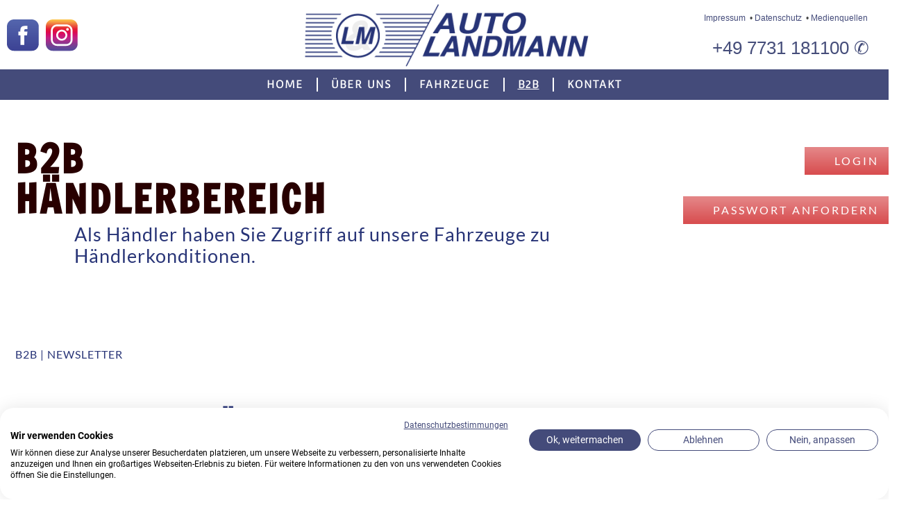

--- FILE ---
content_type: text/html; charset=UTF-8
request_url: https://www.auto-landmann.de/40/newsletter_anmelden.html
body_size: 12525
content:
<!DOCTYPE html>
<html lang="de" >
<head>
<meta charset="UTF-8" />
<title>Newsletter | Auto Landmann Singen</title>


<meta name="author" content="Marco Maier">
<meta name="publisher" content="Marco Maier">
<meta name="copyright" content="Marco Maier">
<meta name="twitter:card" content="summary_large_image">
<meta name="description" content="Melden Sie sich in unserem Verteiler an und erhalten aktuelle Fahrzeugangebote." />
<meta name="robots" content="index,follow">
<meta property="og:type" content="website" />
<meta property="og:url" content="https://www.auto-landmann.de/40/newsletter_anmelden.html" />
<meta property="og:title" content="Newsletter | Auto Landmann Singen" />
<meta name="twitter:title" content="Newsletter | Auto Landmann Singen">
<meta property="og:description" content="Melden Sie sich in unserem Verteiler an und erhalten aktuelle Fahrzeugangebote." />
<meta name="twitter:description" content="Melden Sie sich in unserem Verteiler an und erhalten aktuelle Fahrzeugangebote.">
<meta property="og:image" content="https://media.sim-design.de/917215-521/alben/1/37639.png" />
<meta name="twitter:image" content="https://media.sim-design.de/917215-521/alben/1/37639.png">


<meta name="google-site-verification" content="afNwBCOM1uTfRkpVD1Y_xGEAnawDRUZf6kkxFps8ZLI" /><base href="https://www.auto-landmann.de/">

<link rel="icon" href="favicon.ico" type="image/x-icon">
<link rel="canonical" href="https://www.auto-landmann.de/40/newsletter_anmelden.html" />	<link rel="stylesheet" href="css/sim522.css" type="text/css" />
<script>
var MEDIA_TEST_PFAD = '';
var PAGE_ID = 40;
var SIM_SHOP = '0';
var DOMAIN = "http://www.auto-landmann.de/";
var shopNav = 0;
var MAILOWNER = '&#108;&#97;&#110;&#100;&#109;&#97;&#110;&#110;&#64;&#115;&#105;&#109;&#100;&#101;&#115;&#105;&#103;&#110;&#46;&#100;&#101;';
var SIMsocialLayer = '0';
</script>
<style>			
		@font-face {
		  font-family: 'Dosis';
		  font-style: normal;
		  font-weight: 400;
		  src: local('dosis'),local('dosis Regular'), local('dosis-Regular'),
		       url('https://font.simdesign.de/dosis-latin-regular.woff2') format('woff2'),
		       url('https://font.simdesign.de/dosis-latin-regular.woff') format('woff'),
		       url('https://font.simdesign.de/dosis-latin-regular.ttf') format('truetype'),
		       url('https://font.simdesign.de/dosis-latin-regular.svg#Dosis') format('svg');
		   font-display: swap;
		}
				
		@font-face {
		  font-family: 'Convergence';
		  font-style: normal;
		  font-weight: 400;
		  src: local('convergence'),local('convergence Regular'), local('convergence-Regular'),
		       url('https://font.simdesign.de/convergence-latin-regular.woff2') format('woff2'),
		       url('https://font.simdesign.de/convergence-latin-regular.woff') format('woff'),
		       url('https://font.simdesign.de/convergence-latin-regular.ttf') format('truetype'),
		       url('https://font.simdesign.de/convergence-latin-regular.svg#Convergence') format('svg');
		   font-display: swap;
		}
				
		@font-face {
		  font-family: 'Raleway';
		  font-style: normal;
		  font-weight: 400;
		  src: local('raleway'),local('raleway Regular'), local('raleway-Regular'),
		       url('https://font.simdesign.de/raleway-latin-regular.woff2') format('woff2'),
		       url('https://font.simdesign.de/raleway-latin-regular.woff') format('woff'),
		       url('https://font.simdesign.de/raleway-latin-regular.ttf') format('truetype'),
		       url('https://font.simdesign.de/raleway-latin-regular.svg#Raleway') format('svg');
		   font-display: swap;
		}
				
		@font-face {
		  font-family: 'Arvo';
		  font-style: normal;
		  font-weight: 400;
		  src: local('arvo'),local('arvo Regular'), local('arvo-Regular'),
		       url('https://font.simdesign.de/arvo-latin-regular.woff2') format('woff2'),
		       url('https://font.simdesign.de/arvo-latin-regular.woff') format('woff'),
		       url('https://font.simdesign.de/arvo-latin-regular.ttf') format('truetype'),
		       url('https://font.simdesign.de/arvo-latin-regular.svg#Arvo') format('svg');
		   font-display: swap;
		}
				
		@font-face {
		  font-family: 'Lato';
		  font-style: normal;
		  font-weight: 400;
		  src: local('lato'),local('lato Regular'), local('lato-Regular'),
		       url('https://font.simdesign.de/lato-latin-regular.woff2') format('woff2'),
		       url('https://font.simdesign.de/lato-latin-regular.woff') format('woff'),
		       url('https://font.simdesign.de/lato-latin-regular.ttf') format('truetype'),
		       url('https://font.simdesign.de/lato-latin-regular.svg#Lato') format('svg');
		   font-display: swap;
		}
				
		@font-face {
		  font-family: 'Francois One';
		  font-style: normal;
		  font-weight: 400;
		  src: local('francois one'),local('francois one Regular'), local('francoisone-Regular'),
		       url('https://font.simdesign.de/francois-one-latin-regular.woff2') format('woff2'),
		       url('https://font.simdesign.de/francois-one-latin-regular.woff') format('woff'),
		       url('https://font.simdesign.de/francois-one-latin-regular.ttf') format('truetype'),
		       url('https://font.simdesign.de/francois-one-latin-regular.svg#Francois One') format('svg');
		   font-display: swap;
		}
				
		@font-face {
		  font-family: 'Open Sans';
		  font-style: normal;
		  font-weight: 400;
		  src: local('open sans'),local('open sans Regular'), local('opensans-Regular'),
		       url('https://font.simdesign.de/open-sans-latin-regular.woff2') format('woff2'),
		       url('https://font.simdesign.de/open-sans-latin-regular.woff') format('woff'),
		       url('https://font.simdesign.de/open-sans-latin-regular.ttf') format('truetype'),
		       url('https://font.simdesign.de/open-sans-latin-regular.svg#Open Sans') format('svg');
		   font-display: swap;
		}
				
		@font-face {
		  font-family: 'Special Elite';
		  font-style: normal;
		  font-weight: 400;
		  src: local('special elite'),local('special elite Regular'), local('specialelite-Regular'),
		       url('https://font.simdesign.de/special-elite-latin-regular.woff2') format('woff2'),
		       url('https://font.simdesign.de/special-elite-latin-regular.woff') format('woff'),
		       url('https://font.simdesign.de/special-elite-latin-regular.ttf') format('truetype'),
		       url('https://font.simdesign.de/special-elite-latin-regular.svg#Special Elite') format('svg');
		   font-display: swap;
		}
				
		@font-face {
		  font-family: 'Cabin';
		  font-style: normal;
		  font-weight: 400;
		  src: local('cabin'),local('cabin Regular'), local('cabin-Regular'),
		       url('https://font.simdesign.de/cabin-latin-regular.woff2') format('woff2'),
		       url('https://font.simdesign.de/cabin-latin-regular.woff') format('woff'),
		       url('https://font.simdesign.de/cabin-latin-regular.ttf') format('truetype'),
		       url('https://font.simdesign.de/cabin-latin-regular.svg#Cabin') format('svg');
		   font-display: swap;
		}
	</style>	<script src="https://kunden.simdesign.de/templates/js/jsFinalv3.js"></script>
<!--<link rel="stylesheet" type="text/css" href="https://kunden.simdesign.de/templates/simtemplate/css/print.css" media="print" />-->
<script>document.addEventListener("touchstart", function(){}, true);</script>
<!--<meta name="viewport" content="width=1331" />-->
<meta name="viewport" content="width=device-width, initial-scale=1, viewport-fit=cover">

<style>
	:root{
		--color-1: #ffffff;
		--color-2: ;
		--color-3: ;
		--color-4: ;
		--color-5: ;
		--color-6: ;
		--color-7: ;
		--color-8: ;
		
		--font-head: Dosis;
		--font-text: Convergence;
		
		--columnSorterMarginTop:-22px ;
	}
	

body{
	font-family: Verdana, Arial, sans-serif;
	}
.imgDiv img{ min-height: 10px; }
	#doc{
		border-top:1px rgba(255,255,255,0) solid;
		background:none;
		width: 1331px;
	}
</style>
	<script class="ignore">
		var gaProperty = 'UA-122929309-1';
		var disableStr = 'ga-disable-' + gaProperty;
		if (document.cookie.indexOf(disableStr + '=true') > -1) {
		  window[disableStr] = true;
		}
		function gaOptout() {
		  document.cookie = disableStr + '=true; expires=Thu, 31 Dec 2099 23:59:59 UTC; path=/';
		  window[disableStr] = true;
		  alert('Google Analytics wurde deaktiviert');
		}
	</script>	
<!-- Global site tag (gtag.js) - Google Analytics -->
<script class="ignore" async src="https://www.googletagmanager.com/gtag/js?id=UA-114958281-1"></script>
<script class="ignore">
  window.dataLayer = window.dataLayer || [];
  function gtag(){dataLayer.push(arguments);}
  gtag('js', new Date());

  gtag('config', 'UA-122929309-1', { 'anonymize_ip': true });
gtag('config', 'AW-869043714');
</script><script>
	document.addEventListener("touchstart", function(){}, true);</script>
	
</head>


<body id="page40" class="bodySp dkpage">

	
<!--<script src="https://app.cookiefirst.com/loader/init.js" data-cookiefirst-key="7784adf6-156d-40c6-a60d-04281ef2f1dd"></script>-->

<script  class="ignore" src="https://consent.cookiefirst.com/sites/auto-landmann.de-7784adf6-156d-40c6-a60d-04281ef2f1dd/consent.js"></script>
<div id="backgroundOverlay"></div>
<div id="backgroundTop">
<div id="HEADERtoolbar" class="boxCenter table">
	</div>
</div>

<header class="siteHeader ">
	    
<div id="SIMlogo" class=" absoluteCenter ">
	<a title="Autohaus Landmann & Maier OHG" href="https://www.auto-landmann.de/" aria-label="Autohaus Landmann & Maier OHG"><img id="SIMlogoImg" class="img_txt_hover   " src="bilder/k917215-521_b37639.png_w432_h/logo_autohaus-landmann-maier-ohg.png" srcset="bilder/k917215-521_b37639.png_w432_h/logo_autohaus-landmann-maier-ohg.png 1x, bilder/k917215-521_b37639.png_w864_h/logo_autohaus-landmann-maier-ohg.png 2x" alt="Logo von Autohaus Landmann & Maier OHG" width="432"></a>
</div>
   <div id="sprache">
  </div>
   

    
	    <div class="SIMslogan SIMtxt img_txt_hover  alignLeft fontTypeVegur fontSize1" id="SIMslogan_645">
      <a href="tel:+497731181100" target="_self" title=" ✆">+49 7731 181100 ✆&nbsp;</a> &nbsp;&nbsp;<br />	</div>
    
 	<div class="floatClear"></div>
 	</header><nav id="mainNav" class="gradient  " role="navigation" aria-label="Hauptnavigation">
        <ul id="nav" class="boxTextCenter">
            <li id="mainNav1"  style="display:table-cell; vertical-align:middle;"> 
       <a href="https://www.auto-landmann.de">HOME</a>
              </li>
                  <li id="mainNav2"  style="display:table-cell; vertical-align:middle;"> 
      	      <a href="20/unser-team.html" class="!noLinkClick">ÜBER UNS</a>
                <ul id="uNav">
                  
          <li class="uNavLi"><a href="20/unser-team.html" >UNSER TEAM</a></li>
                  
          <li class="uNavLi"><a href="35/kontakt.html" >KONTAKT</a></li>
                  </ul>
              </li>
                  <li id="mainNav3"  style="display:table-cell; vertical-align:middle;"> 
      	      <a href="39/unsere-fahrzeuge.html" class="!noLinkClick">FAHRZEUGE</a>
                <ul id="uNav">
                  
          <li class="uNavLi"><a href="39/unsere-fahrzeuge.html" >UNSERE FAHRZEUGE</a></li>
                  
          <li class="uNavLi"><a href="31/weitere-fahrzeuge.html" >WEITERE FAHRZEUGE</a></li>
                  
          <li class="uNavLi"><a href="23/fahrzeug-ankauf.html" >FAHRZEUG ANKAUF</a></li>
                  </ul>
              </li>
                  <li id="mainNav4"  class="current" style="display:table-cell; vertical-align:middle;"> 
      	      <a href="40/newsletter-anmelden.html" class="!noLinkClick">B2B</a>
                <ul id="uNav">
                  
          <li class="uNavLi  current"><a href="40/newsletter-anmelden.html" >NEWSLETTER</a></li>
                  
          <li class="uNavLi"><a href="21/haendler-login.html" >LOGIN</a></li>
                  
          <li class="uNavLi"><a href="19/passwort-anfordern.html" >PASSWORT-ANFORDERN</a></li>
                  </ul>
              </li>
                  <li id="mainNav5"  style="display:table-cell; vertical-align:middle;"> 
      	      <a href="7/kontakt.html">KONTAKT</a>
              </li>
                </ul>
      </nav>

  <div id="doc" class="boxCenter" style="position:relative"><style>
	
#doc{
	z-index: 2;
}
	#doc{
		width:100%;
	}
.size50{
	width:633px;
}
.size1 {
	width:414px;
}
.size12 {
	width:207px;
}	
.size11 {
	width:414px;	
}
.size2 {
	width:850px;	
}
.size22 {
	width:850px;	
}
.size3{
	width:100%;
}
.size4{
	width:305px;	
}
.size5{
	width:240px;	
}
.size44{
	width:305px;
}
#content .size1 .imgDiv{
	width:414px;
}
#content .size12 .imgDiv{
	width:207px;
}
#content .size11 .imgDiv{
	width:414px;
}
#content .size2 .imgDiv{
	width:850px;
}
#content .size22 .imgDiv{
	width:850px;	
}
#content .size3 .imgDiv{
	width:100%;
}
#content .size4 .imgDiv{
	width:305px;
}
#content .size44 .imgDiv{
	width:305px;
}
#content .size50 .imgDiv{
	width:633px;
}
#content .size5 .imgDiv{
	width:240px;
}

#content.contentNeu{
	z-index: 9;
			width:100%;
	/*text-align: center;*/
	}
.column {
	display:table;
	table-layout: fixed;
	position:relative;
		width:1331px;
	margin-left:auto;
	margin-right:auto;
		/*margin-top:22px;*/
	/*border-top:1px rgba(255,255,255,0) solid;*/
	border-spacing:22px; /* +1 ???? */
	text-align: left;
	
}
.columnSorter{
	position: relative;
}
#content .box{
	display:table-cell;
	position:relative;
	margin:0px;
	vertical-align:top;
	box-sizing: border-box;
	}
#content .imgDiv:not(.contentImg){
	overflow:hidden;
}
#imageSlider{
	position:absolute;
	bottom:10px;
	z-index:9999;
	width:30%;
}

.clearfix:after {
	content: ".";
	display: block;
	clear: both;
	visibility: hidden;
	line-height: 0;
	height: 0;
}
 
.clearfix {
	display: inline-block;
}
 
html[xmlns] .clearfix {
	display: block;
}
 
* html .clearfix {
	height: 1%;
}
.sortBox{
	/*float:left;*/
	padding:11px;
	padding-bottom:0px;
	padding-top:0px;
	float:left;
	/*overflow:hidden;*/
}
#content .box.emptyBox_{
	background:none;
	height:100px;
	border-color: rgba(0,0,0,0);
	box-shadow: none;
}
.boxActive{
	opacity:0.25;
}
.noPaddingLeft{
	padding-left:0px;
	padding-right:22px;
	float:left;
}
.noPadding{
	padding-left:0px;
	padding-right:0px;
	float:left;
}
.noPaddingRight{
	padding-right:0px;
	float:right;
}
.marginAuto{
	position:relative;
	margin:auto;
}
.marginRight, .marginLeft{
	padding-left:0px;
	padding-right:0px;
	
}
.colHandle{
	position:absolute;
	right:calc(100%/2 + 665.5px);
	height:60px;
	width:30px;
	color:rgba(0,0,0,0.25);
	z-index:9999999;
	display:none;
}
.columnSorter:hover > .colHandle{
	display:block;
}
.colHandle:hover{
	color:rgba(0,0,0,1)
}

.column:hover > .colHandleDel{
	display:block;
}
.ui-state-highlight { height: 1.5em; line-height: 1.2em; }

.columnHighlight{
		-webkit-box-shadow: 0px 0px 5px 3px rgba(56,117,215, .15);-moz-box-shadow: 0px 0px 5px 3px rgba(56,117,215, .15);box-shadow: 0px 0px 5px 3px rgba(56,117,215, .15);
}
#contentSidebar{
box-sizing: border-box;
	/*padding-top: 22px;*/
	padding-left: 0px;
	padding-right: 0px;
	width: 30px;
}
#contentSidebar.floatLeft{
	margin-left: 22px;
}
#contentSidebar.floatRight{
	margin-right: 22px;
}
#contentSidebar .box{
	/*margin-top: 0px;
	margin-left: 0px;
	margin-right: 0px;*/
	/*margin-bottom: px;*/
}
#content.floatRight{
	margin-right: 0px;
}
#parallaxWebsiteLayer{
	position: absolute;
	top:0px;
	left: 0px;
	width:1331px;
	left: 50%;
	margin-left: -665.5px;
	z-index: 990;
}

.SIMcolumnHero{
	position: absolute;
	height: 100%;
	width: 50%;
	top: 0px;
	display: none;
}
.SIMcolumnHero2{
	right:0px;
}
.SIMcolumnVideoMedia{
	min-height: 100% !important;
	min-width: 100% !important;
	width: auto !important;
    position: absolute;
    top: 50%;
    left: 50%;
    -webkit-transform: translate(-50%,-50%);
    -ms-transform: translate(-50%,-50%);
    transform: translate(-50%,-50%);
}
</style>
<div id="content" class="noToolbarbox contentNeu ">

<div id="info"></div>
	<div id="SIMcolumn_38540" class="columnSorter wrapperType8">
	
					<div id="SIMcolumnHero138540" data-id="SIMcolumnHero138540" class="SIMcolumnHero SIMcolumnHero1"></div>
		
				<div id="SIMcolumnHero238540" data-id="SIMcolumnHero238540" class="SIMcolumnHero SIMcolumnHero2"></div>
			
	<div class="column" data-options='{"wrapperId":"38540","wrapperHeight":"0"}'>
    <article data-row="" data-col="" data-sizex="" data-sizey="" id="SIMtxtBoxtext_85629" class="box  SIMtxtBox size2 ">
	    <header>
    	
    	    	
    	    	
    	
                      <h1 id="headline_85629" class="alignLeft fontTypeStandard fontSize3 headline2 SIMhead">
          B2B<br />HÄNDLERBEREICH        </h1>
            </header>
          <div class="article alignLeft fontTypeStandard fontSize2 textColumn">
	  <img src="https://media.sim-design.de/917215-521/alben/1/30694.png" alt="" width="70" height="66" /> <font color="#283477">Als Händler haben Sie Zugriff auf unsere Fahrzeuge zu Händlerkonditionen.</font>      </div>
      <!-- NachrichtenBtn -->
      <!-- NachrichtenBtn ENDE -->
            
            
      	
      <div class="floatClear"></div>
                          </article>
	<div data-row="" data-col="" data-sizex="" data-sizey="" id="SIMtxtBoxtext_85634" class="box boxType7 SIMtxtBox size1 ">
	      <div class="article alignRight fontTypeStandard fontSize2 textColumn1">
	  <a href="21/haendler-login.html" class='button' target="_self" title="LOGIN">LOGIN</a><br /><br /><a href="19/passwort-anfordern.html" class='button' target="_self" title="PASSWORT ANFORDERN">PASSWORT ANFORDERN</a><br />      </div>
      <!-- NachrichtenBtn -->
      <!-- NachrichtenBtn ENDE -->
            
            
      	
      <div class="floatClear"></div>
                          </div>
	   
    </div>
    
    
  </div>
	<div id="SIMcolumn_38541" class="columnSorter">
	
					<div id="SIMcolumnHero138541" data-id="SIMcolumnHero138541" class="SIMcolumnHero SIMcolumnHero1"></div>
		
				<div id="SIMcolumnHero238541" data-id="SIMcolumnHero238541" class="SIMcolumnHero SIMcolumnHero2"></div>
			
	<div class="column" data-options='{"wrapperId":"38541","wrapperHeight":"0"}'>
    <div data-row="" data-col="" data-sizex="" data-sizey="" id="SIMtxtBoxtext_85633" class="box boxType8 SIMtxtBox size3 ">
	      <div class="article alignLeft fontTypeStandard fontSize2 textColumn1">
	  B2B | NEWSLETTER<br />      </div>
      <!-- NachrichtenBtn -->
      <!-- NachrichtenBtn ENDE -->
            
            
      	
      <div class="floatClear"></div>
                          </div>
	   
    </div>
    
    
  </div>
	<div id="SIMcolumn_38545" class="columnSorter wrapperType12">
	
					<div id="SIMcolumnHero138545" data-id="SIMcolumnHero138545" class="SIMcolumnHero SIMcolumnHero1"></div>
		
				<div id="SIMcolumnHero238545" data-id="SIMcolumnHero238545" class="SIMcolumnHero SIMcolumnHero2"></div>
			
	<div class="column" data-options='{"wrapperId":"38545","wrapperHeight":"0"}'>
    <article data-row="" data-col="" data-sizex="" data-sizey="" id="SIMtxtBoxtext_85642" class="box boxType10 SIMtxtBox size2 ">
	    <header>
    	
    	    	
    	    	
    	
                      <h2 id="headline_85642" class="alignLeft fontTypeStandard fontSize3 headline2 SIMhead">
          UNSER SERVICE FÜR SIE<br />        </h2>
            </header>
          <div class="article alignLeft fontTypeStandard fontSize2 textColumn">
	  <ul><li>Schnelle und unkomplizierte Abwicklung<br /></li><li>Umfassende Beratung</li></ul><br /><ul><li>Kompetente und freundliche Fachkräfte<br /></li><li>30jährige Erfahrung</li></ul>      </div>
      <!-- NachrichtenBtn -->
      <!-- NachrichtenBtn ENDE -->
            
            
      	
      <div class="floatClear"></div>
                          </article>
	<article data-row="" data-col="" data-sizex="" data-sizey="" id="SIMtxtBoxtext_85638" class="box boxType23 SIMtxtBox size1 ">
	    <header>
    	
    	    	
    	    	
    	
                      <h2 id="headline_85638" class="alignCenter fontTypeStandard fontSize3 headline2 SIMhead">
          NEWSLETTER<br />        </h2>
            </header>
          <div class="article alignCenter fontTypeStandard fontSize2 textColumn">
	  Melden Sie sich in unserem Verteiler an und erhalten aktuelle Fahrzeugangebote.<br />      </div>
      <!-- NachrichtenBtn -->
      <!-- NachrichtenBtn ENDE -->
            
            
      	
      <div class="floatClear"></div>
                          </article>
	   
    </div>
    
    
  </div>
	<div id="SIMcolumn_38544" class="columnSorter">
	
					<div id="SIMcolumnHero138544" data-id="SIMcolumnHero138544" class="SIMcolumnHero SIMcolumnHero1"></div>
		
				<div id="SIMcolumnHero238544" data-id="SIMcolumnHero238544" class="SIMcolumnHero SIMcolumnHero2"></div>
			
	<div class="column" data-options='{"wrapperId":"38544","wrapperHeight":"0"}'>
                <div class=" box emptyBox_ size2"><div class="emptyBox"></div></div>
            	<div data-row="" data-col="" data-sizex="" id="SIMtxtBoxtext_86408" data-sizey="" class="box boxType23 SIMmodul size1  size1">
    	<style>
#SIMhtmlCode_86408{
	width:100%;
	min-height:50px;
	overflow:hidden;
}
</style>
<div id="SIMhtmlCode_86408">
<style>
.cr_site{margin:0;padding:75px 0 0 0;text-align:center;background-color:#eeeeee;}
.cr_font{font-size: 14px;font-family: Arial;}
.cr_body h2, .cr_header h2{font-size:22px;line-height:28px;margin:0 0 10px 0;}
.cr_body h1, .cr_header h2{font-size:28px;margin-bottom:15px;padding:0;margin-top:0;}
.wrapper, .cr_page{margin:0 auto 10px auto;text-align:left;border-radius:4px;}
.cr_header{text-align:center;background: transparent !Important;}
.cr_body label{float:none;clear:both;display:block;width:auto;margin-top:8px;text-align:left;font-weight:bold;position:relative;}
.cr_button{display:inline-block;font-family:'Helvetica', Arial, sans-serif;width:auto;white-space:nowrap;height:32px;margin:5px 5px 0 0;padding:0 22px;text-decoration:none;text-align:center;font-weight:bold;font-style:normal;font-size:15px;line-height:32px;cursor:pointer;border:0;-moz-border-radius:4px;border-radius:4px;-webkit-border-radius:4px;vertical-align:top;}
.cr_button{background-color:#333;color:#ffffff;}
.cr_button:hover,.cr_button-small:hover{opacity:0.7;filter:alpha(opacity=70);}
.powered{padding:20px 0;width:560px;margin:0 auto;}
.formbox{line-height:150%;font-family:Helvetica;font-size:12px;color:#333333;padding:20px;background-color:#ffffff;border-radius: 6px 6px 6px 6px;}
.cr_ipe_item label{line-height:150%;font-size:14px;}
.cr_ipe_item textarea {background: none repeat scroll 0 0 #eeeeee;border: 1px solid #aaa;font-family: Helvetica;font-size: 16px;}
.cr_ipe_item input {background: none repeat scroll 0 0 #eeeeee;border: 1px solid #aaa;padding: 5px;font-family: Helvetica;font-size: 16px;}
.cr_ipe_item select {background: none repeat scroll 0 0 #eeeeee;border: 1px solid #aaa;display: block;margin: 0;padding: 5px;width: 100%;font-family: Helvetica;font-size: 16px;}
.cr_ipe_item input.cr_ipe_radio, input.cr_ipe_checkbox {-moz-binding: none;-moz-box-sizing: border-box;background-color: -moz-field !important;border: 2px inset threedface !important;color: -moz-fieldtext !important;cursor: default;height: 13px;padding: 0 !important;width: 13px;}
.cr_ipe_item input.cr_ipe_radio{-moz-appearance: radio;border-radius: 100% 100% 100% 100% !important;margin: 3px 3px 0 5px;}
.submit_container{text-align:center}
.cr_ipe_item{ padding:1px 10px; margin:1px 10px; }
.cr_ipe_item.inactive {display:none;}
.imprint{font-size:0.8em;}
.cr_captcha{padding-left:130px;}
.cr_error{font-size:1.1em;padding:10px;}
.clever_form_error{background-color:#f99; color:#000; border:1px solid #f22 !important}
.clever_form_note {margin:26px 0 0 3px;position:absolute;display:inline; padding: 2px 4px; font-weight:bold;background-color:#f2ecb5; color:#000; font-size:12px !important;  }
.cr_site {background-color:#eee;}
.cr_header {color:#000000;}
.cr_body {background-color:#ffffff;font-size:12px;color:#000000;}
.cr_hr {background-color:#ccc;}
.cr_site a {color:#0084ff;}
.imprint{color:#000;}

</style>


<style id="style">
.cr_site {background-color:#ffffff;}
.cr_header {color:#000000;}
.cr_body {background-color:#ffffff;font-size:12px;color:#000000;}
.cr_hr {background-color:#ccc;}
.cr_site a {color:#8a8a8a;}
.imprint {color:#000;}
.cr_page {width:300px;}

</style>



<form class="layout_form cr_form cr_font" action="https://eu1.cleverreach.com/f/71437-201128/wcs/" method="post" target="_blank">
	<div class="cr_body cr_page cr_font formbox">
		<div class="non_sortable" style="text-align:left;">
			
		</div>
		
		<div class="editable_content" style="text-align:left;">
		<div id="4242578" rel="hr" class="cr_ipe_item ui-sortable cr_noedit" style="">
<hr class="cr_hr" />
</div><div id="4242424" rel="email" class="cr_ipe_item ui-sortable musthave" style="margin-bottom:px;">
<label for="text4242424" class="itemname">E-Mail*</label> <input id="text4242424" name="email" value="" type="text" style="width:100%;" />
</div><div id="4242559" rel="checkbox" class="cr_ipe_item ui-sortable musthave" style=" margin-bottom:0px;">
<label class="itemname">Datenschutz*</label>
<div style="overflow:auto;">

<input id="Durch Angabe meiner E-Mail-Adresse und Anklicken des Buttons „Anmelden“ erkläre ich mich damit einverstanden, dass Autohaus Landmann & Maier OHG mir regelmäßig aktuelle Fahrzeugangebote per E-Mail zuschickt. Meine Einwilligung kann ich jederzeit gegenüber Autohaus Landmann & Maier OHG widerrufen.4242559" class="cr_ipe_checkbox" name="1123879[]" value="Durch Angabe meiner E-Mail-Adresse und Anklicken des Buttons „Anmelden“ erkläre ich mich damit einverstanden, dass Autohaus Landmann & Maier OHG mir regelmäßig aktuelle Fahrzeugangebote per E-Mail zuschickt. Meine Einwilligung kann ich jederzeit gegenüber Autohaus Landmann & Maier OHG widerrufen." type="checkbox"  />Durch Angabe meiner E-Mail-Adresse und Anklicken des Buttons „Anmelden“ erkläre ich mich damit einverstanden, dass Autohaus Landmann & Maier OHG mir regelmäßig aktuelle Fahrzeugangebote per E-Mail zuschickt. Meine Einwilligung kann ich jederzeit gegenüber Autohaus Landmann & Maier OHG widerrufen.&nbsp;

</div>
<br style="clear:left;" />
</div><div id="4242560" rel="mce_text" class="cr_ipe_item ui-sortable">
<div class="mce_text"><p><a href="https://www.auto-landmann.de/13/datenschutz.html" mce_href="https://www.auto-landmann.de/13/datenschutz.html">Datenschutzhinweis</a><br mce_bogus="1"></p></div>
</div><div id="4242426" rel="button" class="cr_ipe_item ui-sortable submit_container" style="text-align:center; margin-bottom:px;">
<button type="submit" class="cr_button">Anmelden</button>
</div><div id="4242577" rel="hr" class="cr_ipe_item ui-sortable cr_noedit" style="">
<hr class="cr_hr" />
</div>
	</div>
	
	<noscript><a href="http://www.cleverreach.de">www.CleverReach.de</a></noscript>
</div>

</form></div>
</div>

	   
    </div>
    
    
  </div>
	<div id="SIMcolumn_38957" class="columnSorter">
	
					<div id="SIMcolumnHero138957" data-id="SIMcolumnHero138957" class="SIMcolumnHero SIMcolumnHero1"></div>
		
				<div id="SIMcolumnHero238957" data-id="SIMcolumnHero238957" class="SIMcolumnHero SIMcolumnHero2"></div>
			
	<div class="column" data-options='{"wrapperId":"38957","wrapperHeight":"0"}'>
                <div class=" box emptyBox_ size2"><div class="emptyBox"></div></div>
            	<div data-row="" data-col="" data-sizex="" data-sizey="" id="SIMtxtBoxtext_86425" class="box boxType13 SIMtxtBox size1 ">
	      <div class="article alignLeft fontTypeStandard fontSize2 textColumn1">
	  <a href="33/newsletter-abbestellen.html" target="_self" title="Newsletter abbestellen">Newsletter abbestellen</a><br />      </div>
      <!-- NachrichtenBtn -->
      <!-- NachrichtenBtn ENDE -->
            
            
      	
      <div class="floatClear"></div>
                          </div>
	   
    </div>
    
    
  </div>
	<div id="SIMcolumn_38548" class="columnSorter">
	
					<div id="SIMcolumnHero138548" data-id="SIMcolumnHero138548" class="SIMcolumnHero SIMcolumnHero1"></div>
		
				<div id="SIMcolumnHero238548" data-id="SIMcolumnHero238548" class="SIMcolumnHero SIMcolumnHero2"></div>
			
	<div class="column" data-options='{"wrapperId":"38548","wrapperHeight":"0"}'>
    <div data-row="" data-col="" data-sizex="" data-sizey="" id="SIMtxtBoxtext_85641" class="box boxType2 SIMmodul size3 ">
	<div class="overflowBox">
	
    <hr id="SIMdivider_85641" class="SIMdivider divider" />
</div>
</div>
	   
    </div>
    
    
  </div>
</div>
  
 
  
  <div class="floatClear"></div>
</div><style>
/*#siteFooter{
	width:100%;
	box-sizing: border-box;
}*/
#siteFooter .boxCenter{
	overflow:hidden;
	position: relative;
	margin-left:auto;
	margin-right:auto;
	width:1287px;
}
#siteCopyright .boxCenter{
	/*width:1339px;*/
}
#siteFooter .footerTable{
	position:relative;
	display:table;
	width:100%;
	/*table-layout: fixed;*/
}
#siteFooter .footerTable .box{
	display:table-cell;
	position:relative;
	margin:0px;
	overflow:hidden;
	vertical-align:top;
	background:none;
	border:none;
	box-sizing:border-box;
	width:50%;
}
#siteFooter .footerTable .box.size1{
	width: 33.33%;
}
#siteFooter .footerTable .box.size2{
	width: 75%;
}
#siteFooter .footerTable .box.size3{
	width: 100%;
}
#siteFooter .footerTable .box.size4{
	width: 25%;
}
#siteFooter .footerTable .box.size50{
	width: 50%;
}


</style>
<footer id="siteFooter" class=" ">
    <div class="boxCenter">     <div class="footerTable">
          
      
           
    <div data-row="" data-col="" data-sizex="" id="SIMtxtBoxtext_71374" data-sizey="" class="box  SIMmodul size50  size50">
    	<script src="https://kunden.simdesign.de/jQuery/jquery.cookie.min.js"></script>
<style type="text/css">
  #map_canvas_71374,.map_canvas_overlay { height: 386px; width:100%;color:#000000; line-height:20px; font-family:Tahoma, Geneva, sans-serif }
  .map_canvas_overlay{
	  background: rgba(0,0,0,0.8);
	  position: absolute;
	  top: 0px;
	  left: 0px;
	  display: none;
	  text-align: center;
	  box-sizing: border-box;
	  padding-top: 30%;
	  color: #ffffff;
	  height: 100%;
  }
  .map_canvas_overlay .onoffswitch{
	  margin: auto;
	  margin-bottom: 10px;
  }
  #map_canvas_71374 p{ font-size:13px; line-height:20px; margin:0; padding:0; }
  #firstHeading{   font-size:13px; margin:0; padding:0 }
  #googleMapsRoute{
	  }
  
  .map_canvas{
	  background: url('https://media.sim-design.de/SIMbilder/map.svg') no-repeat center center;
	  background-size: cover;
	  height: 100%;
  }
</style>

<style>
.onoffswitch {
    position: relative; width: 60px;
    -webkit-user-select:none; -moz-user-select:none; -ms-user-select: none;
}

.onoffswitch-checkbox {
    display: none;
}

.onoffswitch-label {
    display: block; overflow: hidden; cursor: pointer;
    border: 2px solid #999999; border-radius: 16px;
}

.onoffswitch-inner {
    width: 200%; margin-left: -100%;
    -moz-transition: margin 0.3s ease-in 0s; -webkit-transition: margin 0.3s ease-in 0s;
    -o-transition: margin 0.3s ease-in 0s; transition: margin 0.3s ease-in 0s;
}

.onoffswitch-inner:before, .onoffswitch-inner:after {
    float: left; width: 50%; height: 16px; padding: 0; line-height: 16px;
    font-size: 12px; color: white; font-family: Trebuchet, Arial, sans-serif; font-weight: bold;
    -moz-box-sizing: border-box; -webkit-box-sizing: border-box; box-sizing: border-box;
    border-radius: 16px;
    box-shadow: 0px 8px 0px rgba(0,0,0,0.08) inset;
}


.onoffswitch-inner:before {
    content: "AN";
    padding-left: 11px;
    background-color: #2FCCFF; color: #FFFFFF;
    border-radius: 16px 0 0 16px;
}

.onoffswitch-inner:after {
    content: "AUS";
    padding-right: 5px;
    background-color: #EEEEEE; color: #999999;
    text-align: right;
    border-radius: 0 16px 16px 0;
}

.onoffswitch-switch {
    width: 16px; margin: 0px;
    background: #FFFFFF;
    border: 2px solid #999999; border-radius: 16px;
    position: absolute; top: 0; bottom: 0; right: 40px;
    -moz-transition: all 0.3s ease-in 0s; -webkit-transition: all 0.3s ease-in 0s;
    -o-transition: all 0.3s ease-in 0s; transition: all 0.3s ease-in 0s; 
    background-image: -moz-linear-gradient(center top, rgba(0,0,0,0.1) 0%, rgba(0,0,0,0) 80%); 
    background-image: -webkit-linear-gradient(center top, rgba(0,0,0,0.1) 0%, rgba(0,0,0,0) 80%); 
    background-image: -o-linear-gradient(center top, rgba(0,0,0,0.1) 0%, rgba(0,0,0,0) 80%); 
    background-image: linear-gradient(center top, rgba(0,0,0,0.1) 0%, rgba(0,0,0,0) 80%);
    box-shadow: 0 1px 1px white inset;
}

.onoffswitch-checkbox:checked + .onoffswitch-label .onoffswitch-inner {
    margin-left: 0;
}

.onoffswitch-checkbox:checked + .onoffswitch-label .onoffswitch-switch {
    right: 0px; 
}
</style>

    <div class="map_canvas" id="map_canvas_71374"></div>
    <div class="map_canvas_overlay">
	    <div class="onoffswitch">
		    <input type="checkbox" name="onoffswitch" class="onoffswitch-checkbox" id="myonoffswitch">
		    <label class="onoffswitch-label" for="myonoffswitch">
		        <div class="onoffswitch-inner"></div>
		        <div class="onoffswitch-switch"></div>
		    </label>
	    </div> Aktivieren um Google Maps anzuzeigen
	    <div class="floatClear"></div><br><br><a class="button" href="https://www.auto-landmann.de/?page_id=13&sp=">Datenschutzerklärung</a><div>
    </div>
</div>
<script type="text/javascript">
$('.map_canvas').hover(function(){
	$('.map_canvas_overlay').show();	
});
$('.onoffswitch').click(function(){
	$('.map_canvas_overlay').remove();
	loadScript();
});
function loadScript() {
	//Cookies.set('googleMapsAllowed', '1', { expires: 1 })
	
	const d = new Date();
	d.setTime(d.getTime() + (360*24*60*60*1000));
	let expires = "expires="+ d.toUTCString();
	document.cookie = "googleMapsAllowed=1;" + expires + ";path=/";
	
  var script = document.createElement("script");
  script.type = "text/javascript";
  script.src = "https://maps.google.com/maps/api/js?sensor=false&callback=initialize&language=de&key=AIzaSyC8aD5toR0tq8P52NMbpmnZ-7mG4vFzFYE";
  document.body.appendChild(script);
}

</script>
<script type="text/javascript">
var gH = $('#SIMtxtBoxtext_71374').height();
if(gH>0) $('#map_canvas_71374').css('height',gH+'px');

function initialize() {
	var gH = $('#SIMtxtBoxtext_71374').height();
	if(gH>0) $('#map_canvas_71374').css('height',gH+'px');
		var googleHeight_71374 = $('[data-sizey="8"]').css('height');
		var rendererOptions = {
	    draggable: true
	};
	var map;
	var start = new google.maps.LatLng(0.0, 0.0);
	var geocoder;
	geocoder = new google.maps.Geocoder();
	var contentString = "<h1 id='firstHeading' class='firstHeading'>Autohaus Landmann & Maier OHG</h1>"+
	            "<p>Im Haselbusch 17</p>"+
	            "<p>78224 Singen</p><span id='googleMapsRoute'><br><p>Routenplaner</p><input id='address_71374' type='text' value='' placeholder='Startadresse' style='border: 1px solid #f0f0f0;-webkit-border-radius: 8px;-moz-border-radius: 8px;border-radius: 8px; width:140px; margin-right:10px; padding-left:5px; padding-right:5px'> <input type='button' value='Start' class='showRoute' style='width:50px; display:block; float:right; margin-top:3px;'></span>";
	var infowindow = new google.maps.InfoWindow({
	            content: contentString
	});
	var zoom = 14; // map zoom
	var destination = "Im Haselbusch 17, 78224 Singen"; // destination, your address
	var marker = [];
	var showInfo = '1';
	var myOptions = {
      zoom:zoom,
      mapTypeId: google.maps.MapTypeId.TERRAIN,
      center: start
    };
    map = new google.maps.Map(document.getElementById("map_canvas_71374"), myOptions);
	if(showInfo != '1')	infowindow.close();
	codeAddress(destination,zoom);

// Collect entered data and open Google Maps in a new browser tab
//function showRoute() {
$('body').on('click','.showRoute',function(){
    var start = document.getElementById("address_71374").value;
    var dest_url = "https://maps.google.de/maps?saddr="+start+"&daddr="+destination;
    window.open(dest_url, '_blank');
});
// Define infobox widget
function codeAddress(address,zoom) {
     geocoder.geocode( { 'address': address }, function(results, status) {
      if (status == google.maps.GeocoderStatus.OK) {
        chgZoom(zoom);
		addMarker(results[0].geometry.location);
		map.setCenter(results[0].geometry.location);
		map.panBy(0,-80);
      }
    });
  }
// Automatic geo localisation
function codeLatLng() {
    if(navigator.geolocation) {
              navigator.geolocation.getCurrentPosition(function(position) {
                var pos = new google.maps.LatLng(position.coords.latitude,
                                                 position.coords.longitude);
 
    geocoder.geocode({'latLng': pos}, function(results, status) {
 		
          if (status == google.maps.GeocoderStatus.OK) {
            if (results[1]) {
            document.getElementById("address_71374").value = results[1].formatted_address;
            } else {
             // alert("No results found");
            }
          } else {
           // alert("Geocoder failed due to: " + status);
          }
        });
 
      }, function() {
        //
      });
    }
}
function addMarker(location) {
  marker = new google.maps.Marker({
    position: location,
    map: map
  });
	infowindow.open(map,marker);
	if(showInfo != '1')	infowindow.close();
	//map.setCenter(marker.getPosition());
	
}
function chgMapType(z,zoom){
	var type = z;
	if(z == 'TERRAIN'){
		map.setMapTypeId(google.maps.MapTypeId.TERRAIN);
	}else if(z == 'HYBRID'){
		map.setMapTypeId(google.maps.MapTypeId.HYBRID);
	}
	chgZoom(zoom);
}
function chgZoom(z){
	var zoom1 = parseInt(z);
	map.setOptions({zoom:zoom1});
	
}
function chgInfowindow(z,zoom){
	if(z=='1'){
		marker.setMap(null);
		codeAddress(destination,zoom);
	}else{
		infowindow.close();
	}
}
function chgRoutenplaner(z){
	if(z=='1'){
		infowindow.close();
		$('#googleMapsRoute').css('display','block');
		marker.setMap(null);
		codeAddress(destination,zoom);
	}else{
		$('#googleMapsRoute').css('display','none');
	}
}
function deleteOverlays() {
    marker.setMap(null);
}
}
function getCookie(cname) {
  let name = cname + "=";
  let decodedCookie = decodeURIComponent(document.cookie);
  let ca = decodedCookie.split(';');
  for(let i = 0; i <ca.length; i++) {
    let c = ca[i];
    while (c.charAt(0) == ' ') {
      c = c.substring(1);
    }
    if (c.indexOf(name) == 0) {
      return c.substring(name.length, c.length);
    }
  }
  return "";
}
function setCookie(){
    //Cookies.set('googleMapsAllowed', '1', { expires: 1 })
    const d = new Date();
	d.setTime(d.getTime() + (360*24*60*60*1000));
	let expires = "expires="+ d.toUTCString();
	document.cookie = "googleMapsAllowed=1;" + expires + ";path=/";
}


    var cookie = getCookie('googleMapsAllowed');

    if(cookie){
        loadScript();
    }

    $('#map-privacy-check-once').click(function() {
        loadScript();
    })

    $('#map-privacy-check-always').click(function() {
        loadScript();
        setCookie();
    })

</script></div>

     
      
           
    <article data-row="" data-col="" data-sizex="" data-sizey="" id="SIMtxtBoxtext_71375" class="box boxType29 SIMtxtBox size4 ">
	    <header>
    	
    	    	
    	    	
    	
                      <h2 id="headline_71375" class="alignLeft fontTypeStandard fontSize3 headline2 SIMhead">
          <font color="#000000">KONTAKT</font>        </h2>
            </header>
          <div class="article alignLeft fontTypeStandard fontSize2 textColumn">
	  Autohaus Landmann &amp; Maier OHG<br />Im Haselbusch 17<br />78224 Singen<br /><br />T&nbsp; +49 7731 181100<br />F&nbsp; +49 7731 181101<br />M +49 170 8137544<br />E&nbsp; <a>info@auto-landmann.de</a><a><br /><br /><br /><br /></a><h3>ÖFFNUNGSZEITEN</h3><table><tbody><tr><td>Mo - Fr<br /></td><td>&nbsp;&nbsp;&nbsp;&nbsp; 8:00 Uhr - 12:00 Uhr<br /></td></tr><tr><td><br /></td><td>&nbsp;&nbsp; 13:00 Uhr - 18:00 Uhr<br /></td></tr><tr><td>Sa</td><td>&nbsp;&nbsp;&nbsp;&nbsp; 9:00 Uhr - 13:00 Uhr<br /></td></tr></tbody></table><a><br /><br /><br /><img src="https://media.sim-design.de/917215-521/alben/1/39455.png" alt="" />Service<br /></a><a href="7/fuer-unsere-schweizer-kunden.html" target="_self" title="Für unsere Schweizer Kunden">Für unsere Schweizer Kunden</a>      </div>
      <!-- NachrichtenBtn -->
      <!-- NachrichtenBtn ENDE -->
            
            
      	
      <div class="floatClear"></div>
                          </article>
     
      
           
    <div data-row="" data-col="" data-sizex="" id="SIMtxtBoxtext_116054" data-sizey="" class="box  SIMmodul size4  size4">
    	<style>
#SIMhtmlCode_116054{
	width:100%;
	min-height:50px;
	overflow:hidden;
}
</style>
<div id="SIMhtmlCode_116054">
<div id="mobile-drw"></div><script async src="//www.mobile.de/bewertungen/ratingwidget.js?dealerId=454931"></script></div>
</div>

  
	</div>
	</div></footer>
<div id="siteCopyright" class=" ">
<div class="boxCenter">	<p class="SIMtxt floatLeft">
      Copyright 2026 © Autohaus Landmann & Maier OHG  
      &nbsp;&bull;&nbsp; powered by SIMdesign.de	  
    </p>
     <p class="SIMtxt alignRight floatRight">
	     	     	              	<a href="14/impressum.html">Impressum</a>
            	 &nbsp;&bull;&nbsp; <a href="13/datenschutz.html">Datenschutz</a>
            	 &nbsp;&bull;&nbsp; <a href="30/medienquellen.html">Medienquellen</a>
          </p>
	<div class="floatClear"></div>
</div>
</div>

<div id="backgroundBottom"><div id="FOOTERtoolbar"></div></div>
<script>
	
</script>
<style>
	.SIMpopup{
	padding: 0px !important;
}
@media print {
  #content {
    margin-top: 0px !important;
    background: red !important;
   }
   .siteHeader{
	   margin-top: 20px !important;
   }
}
.headerFooter{
	position: absolute;
	top: 15px;
	right: 30px;
}
.headerFooter a, .headerFooter a:visited{
	color: #444B7A;
	text-decoration: none;
}
.headerFooter a:hover{
	color: #444B7A;
	text-decoration: underline;
}
#customBtn{
	background: rgba(215, 75, 77, 1);
	/*background:linear-gradient(0deg,rgba(215, 75, 77, 1) 1%, rgba(215, 75, 77, 0.43);*/
}
.wrapperType15 {
  background-attachment: fixed !important;
 }
</style>
<script>
var div = '<div class="headerFooter"><a rel="nofollow" href="14/Impressum.html" title="">Impressum</a> &nbsp;•&nbsp;<a rel="nofollow" href="13/datenschutz.html" title="">Datenschutz</a> &nbsp;•&nbsp;<a rel="nofollow" href="30/Medienquellen.html" title="Autohaus Landmann &amp; Maier OHG | Home">Medienquellen</a></div>';
$('.siteHeader').append(div);

var btn = '<br><a id="customBtn" href="19/passwort-anfordern.html" class="button">Passwort anfordern</a>';
$('#SIMpasswort').append(btn);

var sb = '<div id="SIMsocialHeader"><a aria-label="Link zu facebook" rel="nofollow" href="https://www.facebook.com/Autohaus-Landmann-Maier-OHG-100130946842698" target="_blank" style="width: 46px;"><img title="facebook" alt="facebook" src="https://www.auto-landmann.de/fb.svg" height="26" width="26"></a>&nbsp;&nbsp;<a aria-label="Link zu instagram" rel="nofollow" href="https://www.instagram.com/autohaus_landmann/" target="_blank" style="width: 46px;"><img src="https://www.auto-landmann.de/insta.svg" title="instagram" alt="instagram" height="26" width="26"></a></div>';
$('.siteHeader').append(sb);

$('#mainNav3 #uNav').append('<li class="uNavLi"><a href="https://www.eu-fahrzeugboerse.de/boerse-mobil-neu/index.php?parid=600&verify=2098763028726000&f=9&p=1" target="_blank">SONDERANGEBOTE</a></li>')
</script><script>
var myCSS = document.createElement( "link" );
myCSS.rel = "stylesheet";
myCSS.href = "https://font.simdesign.de/font-awesome.css";
document.head.insertBefore( myCSS, document.head.childNodes[ document.head.childNodes.length - 1 ].nextSibling );
</script>
<script>
var myCSS = document.createElement( "link" );
myCSS.rel = "stylesheet";
myCSS.href = "https://cms.simdesign.de/jQuery/scrollup/css/themes/image.css";
document.head.insertBefore( myCSS, document.head.childNodes[ document.head.childNodes.length - 1 ].nextSibling );
!function(a,b,c){a.fn.scrollUp=function(b){a.data(c.body,"scrollUp")||(a.data(c.body,"scrollUp",!0),a.fn.scrollUp.init(b))},a.fn.scrollUp.init=function(d){var e=a.fn.scrollUp.settings=a.extend({},a.fn.scrollUp.defaults,d),f=e.scrollTitle?e.scrollTitle:e.scrollText,g=a("<a/>",{id:e.scrollName,href:"#top",title:f}).appendTo("body");e.scrollImg||g.html(e.scrollText),g.css({display:"none",position:"fixed",zIndex:e.zIndex}),e.activeOverlay&&a("<div/>",{id:e.scrollName+"-active"}).css({position:"absolute",top:e.scrollDistance+"px",width:"100%",borderTop:"1px dotted"+e.activeOverlay,zIndex:e.zIndex}).appendTo("body"),scrollEvent=a(b).scroll(function(){switch(scrollDis="top"===e.scrollFrom?e.scrollDistance:a(c).height()-a(b).height()-e.scrollDistance,e.animation){case"fade":a(a(b).scrollTop()>scrollDis?g.fadeIn(e.animationInSpeed):g.fadeOut(e.animationOutSpeed));break;case"slide":a(a(b).scrollTop()>scrollDis?g.slideDown(e.animationInSpeed):g.slideUp(e.animationOutSpeed));break;default:a(a(b).scrollTop()>scrollDis?g.show(0):g.hide(0))}}),g.click(function(b){b.preventDefault(),a("html, body").animate({scrollTop:0},e.scrollSpeed,e.easingType)})},a.fn.scrollUp.defaults={scrollName:"scrollUp",scrollDistance:300,scrollFrom:"top",scrollSpeed:300,easingType:"linear",animation:"fade",animationInSpeed:200,animationOutSpeed:200,scrollText:"nach oben Scrollen",scrollTitle:!1,scrollImg:!1,activeOverlay:!1,zIndex:2147483647},a.fn.scrollUp.destroy=function(d){a.removeData(c.body,"scrollUp"),a("#"+a.fn.scrollUp.settings.scrollName).remove(),a("#"+a.fn.scrollUp.settings.scrollName+"-active").remove(),a.fn.jquery.split(".")[1]>=7?a(b).off("scroll",d):a(b).unbind("scroll",d)},a.scrollUp=a.fn.scrollUp}(jQuery,window,document);
$('document').ready(function(){
		$(function () {
			$.scrollUp({
				scrollName: 'scrollUp', // Element ID
				scrollText: '', // Text for element, can contain HTML
				scrollTitle: false, // Set a custom <a> title if required. Defaults to scrollText
				scrollImg: true, // Set true to use image
				activeOverlay: false // Set CSS color to display scrollUp active point, e.g '#00FFFF'
				});
						});
});
</script>
 
	<!--<link href="https://font.simdesign.de/v5/css/all.css" rel="stylesheet">-->
	<script>
	var myCSS = document.createElement( "link" );
myCSS.rel = "stylesheet";
myCSS.href = "https://font.simdesign.de/v5/css/all.css";
document.head.insertBefore( myCSS, document.head.childNodes[ document.head.childNodes.length - 1 ].nextSibling );
	</script>

<script>
function isMobileDevice() {
    return (typeof window.orientation !== "undefined") || (navigator.userAgent.indexOf('IEMobile') !== -1);
}
function bgIsFixed(e) {
	var c = 'c'+e.css("background-attachment");
    if (c != "scroll") {
	    	console.log('id:'+e.attr('id'));
            e.css("background-attachment","scroll");     
            return true;
        }
}
if(isMobileDevice()){
$('.columnSorter').each(function(){
	bgIsFixed($(this));
});
}
</script>
<script>
$.ajax({
		type: "GET",
		cache: false,
		data: { t:'',r:'' },
		url: "module/s/s.php",
		success: function(data) {
			console.log('end');
		}
	});
</script>
<script>
$('figcaption a').each(function(){
	var a = $(this).attr('href');
	$(this).parent().css('cursor','pointer');
	$(this).parent().click(function(){
		
		top.location.href=a;
	});
});
 
$('.SIMspacer').each(function(){
	var id = $(this).data('id');
	var spacer = $(this).data('spacer');
	$('#SIMcolumn_'+id).addClass('SIMspacer'+spacer);
});
</script>

</body>
</html>



--- FILE ---
content_type: text/css
request_url: https://www.auto-landmann.de/css/sim522.css
body_size: 49438
content:
html, body, div, span, object, iframe, h1, h2, h3, h4, h5, h6, p, blockquote, pre, abbr, address, cite, code, del, dfn, em, img, ins, kbd, q, samp, small, strong, sub, sup, var, b, i, dl, dt, dd, ol, ul, li, fieldset, form, label, legend, table, caption, tbody, tfoot, thead, tr, th, td, article, aside, canvas, details, figcaption, figure, footer, header, hgroup, menu, nav, section, summary, time, mark, audio, video {   margin:0;   padding:0;   border:0;   outline:0;   font-size:100%;   vertical-align:baseline;   background:transparent; } img{ vertical-align:middle; } iframe{ overflow:hidden;  } body {   line-height:1; } article,aside,details,figcaption,figure, footer,header,hgroup,menu,nav,section {   display:block; } nav ul {   list-style:none; } blockquote, q {   quotes:none; } blockquote:before, blockquote:after, q:before, q:after {   content:'';   content:none; } a {   margin:0;   padding:0;   font-size:100%;   vertical-align:baseline;   background:transparent; }  ins {   background-color:#ff9;   color:#000;   text-decoration:none; }  mark {   background-color:#ff9;   color:#000;   font-style:italic;   font-weight:bold; } del {   text-decoration: line-through; } abbr[title], dfn[title] {   border-bottom:1px dotted;   cursor:help; } table {   border-collapse:collapse;   border-spacing:0; }  hr {   display:block;   height:1px;   border:0; border-top:1px solid #cccccc;   margin:1em 0;   padding:0; } input, select {   vertical-align:middle; }.columnSorter{ margin-top:var(--columnSorterMarginTop); position: relative; } #content .boxType2, #contentSidebar .boxType2{ box-shadow: none !important;  padding: 0px; } #content .boxType2.box header, #contentSidebar .boxType2.box header{ padding-left: 0px; padding-right: 0px; }  input:required, textarea:required { box-shadow:none;  } input:not([type="radio"]):not([type="checkbox"]), textarea{ -webkit-appearance:none; } .table{ display:table; } .table-row{ display:table-row; } .table-cell{ display:table-cell; } .col30{ position:relative; vertical-align:middle; display:table-cell; } .col{ position:relative; display:table-cell;  } #jcart{ width: auto !important; } body {  } .SIMmobileSlider {  display: flex;  overflow-x: auto;  -webkit-overflow-scrolling: touch; } .SIMmobileSlider > .box {  flex-shrink: 0; } .SIMdivider{ margin:0px; } .SIMdivider.divider { border: 0; height:0px; } .SIMdivider.divider1 {  border: 0; border-bottom: 1px dashed #ccc; background: #999; height:0px; } .SIMdivider.divider2 {  border: 0; height: 1px; background: linear-gradient(to left, rgba(0,0,0,0), rgba(0,0,0,0.75), rgba(0,0,0,0)); } .SIMdivider.divider3 { border: 0; height: 0; border-top: 1px solid rgba(0, 0, 0, 0.1); border-bottom: 1px solid rgba(255, 255, 255, 0.3); } .SIMdivider.divider4 { border: 0; height: 1px; background: #333; } .SIMdivider.divider5 {  border-top: 1px dashed #8c8b8b; } .SIMdivider.divider5:after {  content: '\002702';  display: inline-block;  position: relative;  top: -12px;  left: 40px;  padding: 0 3px;  color: #8c8b8b;  font-size: 18px; } .SIMdivider.dividerBgImg { border: 0; background: url(https://downloads.sim-design.de/SIMbilder/SIMdivider/divider1.svg) no-repeat center; background-size: 60%; background-repeat: no-repeat; width: 100%; height: 0; padding-top: 4.85%; } .SIMspacer{ position: relative; display: block; height:100%; } .SIMspacerArrow1 {   border-spacing: 20px;   clip-path: polygon(50% 100%, 48% 0, 52% 0);   padding: 0px;   background: #333333;   z-index: 9; } .SIMspacerArrow2 {   border-spacing: 20px;   clip-path: polygon(48% 100%, 50% 0%, 52% 100%);   padding: 0px;   background: #333333;   z-index: 9; } .SIMspacerLine1 {   background: #333333;   border-spacing: 90px;   transform: skewY(1.5deg);   transform-origin: 100%;   z-index: 9; } .SIMspacerLine2 {   background: #333333;   border-spacing: 90px;   transform: skewY(-1.5deg);   transform-origin: 100%;   z-index: 9; } #sidebarNav ul a { color: #fff; text-decoration: none; display: block; padding: 0 15px; margin: 0; text-shadow: 0 1px 1px rgba(0,0,0, .3); z-index:200; border-bottom:1px #BBB4B4 solid; } #sidebarNav ul li:last-child a{ border-bottom:none; } #sidebarNav ul li:last-child{ margin-bottom: 0px; } #sidebarNav ul a:hover, #sidebarNav a.activeStart{ color: #000; text-decoration:none;  background-color:#dbe2e6;   text-shadow: 0 1px 1px rgba(0,0,0, .1);  }  #sidebarNavigation { margin: 0; height:100%; vertical-align:middle; padding:0;  } #sidebarNavigation li { margin: 0; padding: 0; position: relative; list-style: none; white-space:nowrap; } #sidebarNavigation i{ float:left; padding-top:8px; } #shopNavigation .activeStart a{ color:#fff; } #shopNavigation .current a { color:#fff; }  #backgroundOverlay{ position:fixed; top:0px; bottom:0px; width:100%; height:100%; display:none; } header, section, footer, aside, nav, article { display: block; } .textColumn2{ column-count:2; -moz-column-count:2;  -webkit-column-count:2; } .textColumn3{ column-count:3; -moz-column-count:3;  -webkit-column-count:3; } .textColumn4{ column-count:4; -moz-column-count:4;  -webkit-column-count:4; } .un{ display:none; } .article{ position: relative; } .SIMtxtBox .article img{ float:left; margin-right:15px; } cite{ display:inline-block; font-style:italic; font-size:10px; line-height:14px; } blockquote {  background: #f9f9f9;  border-left: 10px solid #ccc;  margin: 1.5em 10px;  padding: 0.5em 10px;  quotes: '” ' '„'; } blockquote:before {  color: #ccc;  content: open-quote;  font-size: 4em;  line-height: 0.1em;  vertical-align: -0.4em; }   .rechts{ right:0px; } .links{ left:0px; } .noBorderBottom{ border-bottom:none; } .borderRadius{ } .textLeft{ text-align:left; } .textRight{ text-align:right; } .textCenter{ text-align:center; } .tableBorder td{ border:1px #999999 solid; padding-left:3px; padding-right:3px; } small{  font-size:small; } body { margin: 0; padding: 0; background: #f7f7f7; } #doc { position:relative; padding:0px 30px 0 30px; margin: 0 auto; border-top:1px rgba(255,255,255,0) solid;   } .imgDiv{ line-height:0; border-radius: inherit; } .imgDiv img{  } .dot-nav{ display:inline-block; list-style:none;  text-align:right; } .dot-nav li { border:1px #fff solid;  width:8px; height:8px;  margin-right:5px;  cursor:pointer;  float:left;  border-radius: 5px;  background-color:#096289;  } .dot-nav li:hover {  background-color:#F99E26; } .dot-navactive {  background-color:#F99E26; } li.dot-navactive {  background-color:#F99E26; } .button{ display:inline;  width:auto; height:auto;  text-align:center; line-height:0; border:2px #979797 solid; border-bottom:2px #535353 solid; border-radius:17px;  padding-left:15px; padding-right:15px; padding-top:5px; padding-bottom:5px;  cursor:pointer; font-size:14px; background-color:#434343; -moz-hyphens: none;  -o-hyphens: none;  -webkit-hyphens: none;  -ms-hyphens: none;  hyphens: none; background: linear-gradient(to bottom, #434343 0%,#232323 100%);   box-shadow: inset 0px 2px 0px #3f3f3f; line-height:100%; } a.button{  display:inline-block;  width:auto;  vertical-align:middle;   } .button a,.button a:hover,.button a:visited{ color:inherit; text-decoration:none; } .contentButton .button{ position: relative;   display: inline-block; } .contentButton{ left: 0px; right: 0px; padding-left: inherit !important; padding-right: inherit !important; } .button{ transition: border-color 0.4s ease 0s, background-color 0.4s ease 0s; } .button.SIMaltButton{ background: #26C281; } #content .button.SIMaltButton,#content .button.SIMaltButton:visited{ color: #ffffff; }  .cycle-pager {   text-align: right; width: 100%; z-index: 500; position: absolute; bottom: 0px; right:10px; overflow: hidden; } .cycle-pager span {   font-family: arial; font-size: 50px; width: 16px; height: 16px;   display: inline-block; color: #ddd; cursor: pointer; opacity:0.3; } .cycle-pager span.cycle-pager-active { color: #D69746; opacity:0.6;} .cycle-pager > * { cursor: pointer;}  .cycle-slideshow img { display: none } .cycle-slideshow img.first { visibility:hidden } .cycle-loading{ background:rgba(255,0,0,1); } .cycle-caption { position: absolute; color: white; bottom: 15px; right: 15px; z-index: 700; }  .cycle-overlay {   font-family: tahoma, arial;   position: absolute; bottom: 0; width: 100%; z-index: 600;   background: black; color: white; padding: 15px; opacity: .5; }  .cycle-prev, .cycle-next { position: absolute; top: 0; width: 30%; opacity: 0; filter: alpha(opacity=0); z-index: 800; height: 100%; cursor: pointer; } .cycle-prev { left: 0; background: url(https://malsup.github.com/images/left.png) 50% 50% no-repeat;} .cycle-next { right: 0; background: url(https://malsup.github.com/images/right.png) 50% 50% no-repeat;} .cycle-prev:hover, .cycle-next:hover { opacity: .7; filter: alpha(opacity=70) } .disabled { opacity: .5; filter:alpha(opacity=50); }  .cycle-paused:after {   content: 'Pause'; color: white; background: black; padding: 10px;   z-index: 500; position: absolute; top: 10px; right: 10px;   border-radius: 10px;   opacity: .5; filter: alpha(opacity=50); }  @media only screen and (max-width: 480px), only screen and (max-device-width: 480px) {   .cycle-slideshow { width: 200px;}   .cycle-overlay { padding: 4px }   .cycle-caption { bottom: 4px; right: 4px } }  #backgroundTop{ position:absolute; top:0; margin-left: auto; margin-right: auto; left: 0; right: 0; width:100%; display:none;  z-index:490; height: auto; } #backgroundTop{  color:#ffffff; } #backgroundTop .table{   table-layout: fixed; } #backgroundTop .table-cell{  vertical-align: middle; } #backgroundTop ul { list-style-type: none;}  #backgroundTop{  height: auto;  padding-top: 10px;  padding-bottom: 10px; } #backgroundBottom{ position:relative; width:100%;  z-index:0; display:none; } #HEADERtoolbar{   } .siteHeader { position:relative; height:124px; margin-bottom:0px; width:100%; padding: 0; text-align:left; z-index: 99;  } .siteHeader h1 { position:absolute; left:0px; right:0px; margin: 0; margin-top:28px; padding:0; padding-top:10px; padding-bottom:10px;  background-color:#000; text-align:right; font-weight:normal; z-index: 491; } .siteHeader .SIMslogan { position:absolute; left:0px; right:0px; margin: 0; margin-top:28px; padding:0; padding-top:10px; padding-bottom:10px;  background-color:#000; text-align:right; font-weight:normal; z-index: 491; } .input-prepend { display: inline-block; float:right; vertical-align:middle; line-height:40px; margin-right:10px; margin-top:5px; } .input-prepend .add-on { display: inline-block; margin-right:4px; width: auto; height: 20px; min-width: 16px; padding: 4px 10px; padding-right:5px; line-height: 20px; text-align: center; text-shadow: 0 1px 0 #ffffff; vertical-align: middle; background-color: #eeeeee; border: 1px solid #ccc; border-bottom-left-radius: 7em; border-top-left-radius: 7em; float:left; } .input-prepend input { margin:0; display: inline-block; width: 120px; height: 20px; min-width: 16px; padding: 4px 5px; text-align: left; text-shadow: 0 1px 0 #ffffff; vertical-align: middle; background-color: #fff; border: 1px solid #ccc; border-left:none; margin-left: 0px; border-radius: 0; border-bottom-right-radius: 7em; border-top-right-radius: 7em; float:left; } .input-prepend input:focus { outline:0; }  #teaser { position:relative; box-sizing:content-box; margin-top:30px; padding:0; height:369px; overflow:hidden; text-align:center;  } #teaserImage { position:relative; width: 100%; height:100%; overflow:hidden; box-sizing:border-box; margin:auto; } .teaserImg{ height: 100%; overflow:hidden; } #teaserTextBox{ position: absolute; margin-left: auto; margin-right: auto; top:25px; left: -650px; right: 0; font-size:24px; color:#669966; z-index:999; display:none; } #teaser img { border-radius:0px;   } #teaserThumbs{ position:relative; margin: auto; height:auto; padding:0; z-index:201; display: table;  table-layout: fixed; border-collapse:separate; border-spacing:0px; display:none; box-sizing:border-box;   } #teaserThumbs .container{ margin: 0px 0;  position: relative; list-style: none; z-index:201; border-top-left-radius:0px; border-top-right-radius:0px; border-bottom-left-radius:0px; border-bottom-right-radius:0px; text-align: center; overflow:hidden;  display: table-cell;  width:auto;  } #teaserThumbs .container .box{ padding:10px; overflow:hidden; max-height:250px;  } #teaserThumbs .container .box .imgDiv, #teaserThumbs .container .box .figcaption_container{ overflow:hidden; height:100%; } #addTeaserThumb{ position:absolute; right:-10px; top:50%;   }  #teaserThumbs .caption__media {   display: block; height:200px;   } #teaserThumbs .caption__overlay__title {   margin: 0;   padding: 0 0 12px; margin-top:120px;   transform: translateY( calc(-100% - 10px) );   transition: transform .35s ease-out; } #teaserThumbs .caption:hover .caption__overlay__title {   transform: translateY(0); } #teaserThumbs .caption:hover .caption__overlay__content{ text-align:right;  }  #teaserThumbs .caption__overlay {   position: absolute;   top: 0;   right: 0;   bottom: 0;   left: 0;   padding: 10px;   color: white;   transform: translateY(60%);   transition: transform .35s ease-out; font-size:16px; font-family: Open Sans; letter-spacing:1px; } #teaserThumbs .caption:hover .caption__overlay {   transform: translateY(-40px); } #teaserThumbs .caption{ height:200px; } #teaserNav { position:absolute; bottom:10px; right:5px; vertical-align:middle; text-align:center; height:auto; width:auto; z-index:200; display:none;  } #teaserNav ul { float:right; list-style:none; height:auto; } #sliderOverlay{  width:500px; height:100%; position:absolute; background:none; z-index:200;  top:0; } #sliderOverlay a.button{ margin-left:0; } #sliderOverlay img{ top:0; position:absolute; opacity:1; } #sliderOverlay .sliderOverlayContent{ position:absolute; z-index:200; padding-left:20px; padding-right:20px; padding-top:30px; background:none; width:395px; } #sliderOverlay header{ background:none; height:auto; } .autoHeight{ height:auto; } #sliderOverlay .article{ position:relative; background:none; margin-bottom:10px; } #sliderOverlay .button{ margin-left:15px; } #sliderOverlay .headlineTeaser{ line-height:25px; color:#FFFFFF; position:relative; font-weight:normal; } .teaserButton{  position:absolute;top:380px;left:25px;font-weight: normal;padding:12px;padding-top:6px; padding-bottom:6px;font-size:18px;color:#fff;background:#445A63;border-radius:20px;border:2px #fff solid; line-height:normal; overflow:hidden;  } .teaserButton a{ color:#fff; text-decoration:none; } .teaserButton a:visited{ color:#fff; text-decoration:none; } .teaserButton a:hover{ color:#fff; text-decoration:none; } #teaser div[class*='background_'] {  } .background_poly_links,.background_poly_rechts, .background_kreis_links, .background_kreis_rechts{  height:100%; top:0px;  }  #contentSidebar { position:relative;   width: 30%;   min-height: 100px; } #content { position:relative; min-height: 100px; width:auto; } #content.marginLeft{ width:70%; float:right; } #content.marginRight{ width:70%; float:left; } #contentSidebar.floatLeft .box{ margin-right:0px; } #contentSidebar.floatRight .box{ margin-left:0px; } #contentSidebar.floatLeft{ margin-right:0px; } #contentSidebar.floatRight{ margin-left:0px; } .wrapperBoxLarge{ width:622px; } .wrapperBoxLarge .box{ } .wrapperBoxSmall{ width:318px; } .datum{ display:inline; float:right; } #content .box header .datum.fontSize3{ font-size:14px; } #mobilePage #content .box header .datum.fontSize3{ font-size:14px; } .articelEnd{ clear:both; height:15px; } .contentSmall{ padding-bottom:30px;  } .contentSmall2{ width: 50%; } .contentSmall2 .box{ margin-left:10px; } .contentDouble .box{ width: 45%; } .contentLarge{ width:100%; } .contentRow{ position:relative; width:318px; } .contentRow:hover .BOXtoolbarButtonTriple{ display:block; } #contentRow0{ float:left; } #contentRow1{ float:left; margin-left:18px; } #contentRow2{ float:right; } .contentRowBig{ position:relative; width:45%; } .contentRowBig:hover .BOXtoolbarButtonTriple{ display:block; } #contentRowBig0{ float:left; } #contentRowBig1{ float:right; }   .asideSmall{ width: 100px; overflow:hidden; } .asideSmall2{ width: 50%; } .asideSmall2 .box{ margin-left:10px; } .asideLarge{ width: 100%; } .asideSmall2 .contentSidebar{ width:100%; float:left; }  #siteFooter { position:relative; clear: both; z-index:2; overflow:hidden;  } #siteFooter #siteFooterContent{   } .siteCopyright{ position:relative; clear: both; z-index:2; } #siteCopyright{ position: relative; z-index:9; } .siteCopyright .SIMtxt{ float:left; border:1px red solid; } #FOOTERtoolbar{ position:absolute; bottom:0; left:0; width:100%; height:45px; display:none; } .siteFooterContent{ margin:15px 0 15px 0; color:#FFFFFF; line-height:25px; width:20%; float:left; } .siteFooterContent h3{  } .siteHeader h1{ display:none; } .siteHeader .SIMslogan{ display:none; } #SIMtelefon{ display:none; } #SIMtelefon{ position:absolute; bottom:9px; right:10px; color:#AB9665; font-size:24px; } #SIMtelefon span{ float:left; border: 1px #AB9665 solid; border-radius:29px; padding:0 8px; padding-top:5px;  } #SIMtelefon p{ padding:16px 10px; margin:0; float:right; } #SIMlogo{ height:auto; width:100px; max-width:100%; z-index:492; } #SIMlogoImg {width:100%; z-index:202} .absoluteRight{ position:absolute; right:0px; } .absoluteLeft{ position:absolute; left:0px; } .absoluteCenter{ position:relative; margin:auto; } #SIMlogo #logoMove{ position:absolute; top:0px; left:0px; cursor:move; display:none; z-index:9999999; } #SIMlogo:hover > #logoMove{ display:block; }  #supersized { position:fixed; left:0; top:0; overflow:hidden; z-index:-999; height:100%; width:100%; } #supersized img{ width:auto; height:auto; position:relative; outline:none; border:none; }  .SideSpacer{ border-top:1px #aaa solid; background-color:#000; height:3px; margin-bottom:14px; } .floatLeft{ float:left; } .floatRight{ float:right; } .floatClear{ clear:both; } #siteOverlay, #SIMwindowOverlay{ background:#010101; position:fixed; top:0; width:100%; height:100%; z-index:500; opacity:0.5; display:none; } #SIMbox{ position:fixed; width:602px; padding:8px; left:50%; top:30%; height:auto; margin-left:-300px; background-color:#fff; z-index:501; display:none; box-shadow: 0 0 35px 5px #101010; } #SIMbox h1{ font-size:16px; color:#000; border-bottom:1px #C2C2C2 solid; text-align:center; padding:6px 0 8px 0; margin:0; margin-bottom:14px; } #SIMbox .SIMslogan{ font-size:16px; color:#000; border-bottom:1px #C2C2C2 solid; text-align:center; padding:6px 0 8px 0; margin:0; margin-bottom:14px; } figure{ position: relative; line-height: 0px; } figcaption{ position: absolute; width: 100%; bottom: 0px; height: auto; padding: 10px; line-height: 150%; box-sizing: border-box;  font-size: 18px;  border: none;  text-align: center;  color:#FFF;  background: rgba(0,0,0,0.5); } figcaption a, figcaption a:visited, figcaption a:hover{ text-decoration: none; color: inherit; } figcaption.figcaptionBtn{ width: 200px; text-align: left; bottom:auto !important; top:50px; left: 35px; }  .figcaption__overlay__title {   margin: 0;   padding: 0 0 12px; margin-top:0;   transform: translateY(-50px);   transition: transform .35s ease-out; font-weight:normal; } .figcaption_container:hover .figcaption__overlay__title {   transform: translateY(10px); } .figcaption_container:hover .figcaption__overlay__content{ text-align:right;  } .figcaption_container{ position:relative; overflow:hidden; line-height:0px; } .figcaption__overlay {   position: absolute;   top: 0;   right: 0;   bottom: 0;   left: 0;   padding: 10px;   color: white; font-size:16px; font-family: inherit; letter-spacing:1px; background: transparent;   transition: background .35s ease-out;  } .figcaption_container:hover .figcaption__overlay {   background: rgba(0, 0, 0, .5); } .figcaption_container{  } .imgDiv footer, .figcaption_container footer, .contentImg footer, .SIMtxtBox figure footer{ text-shadow:   -1px -1px 0 rgba(255,255,255,0.5), 1px -1px 0 rgba(255,255,255,0.5),   -1px 1px 0 rgba(255,255,255,0.5),   1px 1px 0 rgba(255,255,255,0.5);   position: absolute; top: 0px; line-height: 100%; padding: 5px; text-align: right; width: 100%; box-sizing: border-box; } .figcaption_container footer, .imgDiv footer.bottom, .contentImg footer.bottom, .SIMtxtBox figure footer.bottom{ bottom:0px; top:auto; } .imgDiv footer small, .figcaption_container footer small, .contentImg footer small, .SIMtxtBox figure footer small{ font-size: 11px; color: #333333; } #SHOPheader{ position:relative; height:29px;  }  .SIMback{ cursor:pointer; padding-right: 5px; } a.article{  padding-top:0; float:right; } .img_flipH{  -moz-transform: scaleX(-1);  -o-transform: scaleX(-1);  -webkit-transform: scaleX(-1);  transform: scaleX(-1);  filter: FlipH;  -ms-filter: "FlipH"; } .img_flipV{  -moz-transform: scaleY(-1);  -o-transform: scaleY(-1);  -webkit-transform: scaleY(-1);  transform: scaleY(-1);  filter: FlipV;  -ms-filter: "FlipV"; }  #SIMtoolbarmitte { position: absolute; left: 50%; margin-left: -106px; z-index: 0; height:19px; width:190px; z-index:100; }  #SIMtoolbarrechts { margin-left: 106px; height:100%;  } #SIMtoolbarrechts2{ position: absolute; right: 0px; height:10px; width:50%; z-index:100; } #SIMtoolbarlinks { margin-right: 106px; height:100%; } #SIMtoolbarlinks2{ position: absolute; left: 0px; height:10px; width:50%; z-index:100; } .SIMtoolbarSpacer{ border-bottom:1px #c1c1c1 solid; height:10px; opacity:0.45; } .SIMtoolbarButton{ z-index:100; } .SIMtoolbarButton:hover{ background-color:#fff; opacity:1; } #SIMtoolbar{ font-family:Verdana, Geneva, sans-serif; display:block; text-align:center; height:21px; } .SIMtoolbarButton{ position:relative; width:190px; border:1px #c1c1c1 solid; background-color:#f7f7f7; border-radius:15px; height:19px; line-height:19px; vertical-align:middle; text-align:center; padding:0 10px; cursor:pointer; opacity:0.45; color:#000000; margin:19px auto;  }  .SIMshareLayer{ position:fixed; top:200px; width:50px; display:none; z-index:499; } .SIMshare a{ display:block; height:47px; width:50px; padding-top:4px; text-align:center; line-height:47px; vertical-align:middle; color:#FFFFFF; text-decoration:none; } .SIMshare a:hover, .SIMshare a:visited, .SIMshare a:active{ color:#FFFFFF; text-decoration:none; } .SIMshare a span{  } .ShareTwitter{ background:#2CA8D2; } .ShareFacebook{ background:#305891; } .ShareMail{ background:#738A8D; } .ShareRss{ background:#FF9900; } .ShareLogin{ background:#60B90E; } .ShareLogout{ background:#F00; } .ShareWishlist{ background:#E65ABD; } .ShareSprache{ background:rgba(95,95,95,0.25); line-height:0px; cursor:pointer; } ShareSpracheSelect{ line-height:0px;  } #ShareSpracheSelectBox{ position:absolute; }  .boxCenter,#mainNav.boxCenter{ position:relative; margin-left:auto; margin-right:auto;   } #doc .siteHeader.boxCenter, #doc #mainNav, #doc #teaser, #doc #teaserThumbs, #doc #siteFooter, #doc #siteCopyright{ width:auto; } .boxTextCenter{ text-align:center; } .boxTextLeft{ text-align:left; } .boxTextRight{ text-align:right; } #nav.boxTextCenter{ margin-left:auto; margin-right:auto; } #nav.boxTextLeft{ } #nav.boxTextRight{ margin-left:auto; } .boxMarginAuto{ margin:auto; }  .cf:before, .cf:after{   content:"";   display:table; }  .cf:after{   clear:both; }  .cf{   zoom:1; }   .SIMblogNew .article h3 a,.SIMblogNew .article h3 a:visited,.SIMblogNew .article h3 a:hover{ color: inherit; text-decoration: none; } .SIMblogOverview {   display: grid;   grid-template-columns: repeat(3, 1fr);   gap: 38px; } .form-wrapper { position:relative;   padding: 15px; height:40px;   background: #444;   background: rgba(0,0,0,.2);   }   .form-wrapper input { position:absolute; display:block;   width: auto;   height: 20px;   padding: 10px 5px;   font: bold 15px 'lucida sans', 'trebuchet MS', 'Tahoma';   border: 0;   background: #eee;   border-radius: 3px 0 0 3px;   }  .form-wrapper input:focus {   outline: 0;   background: #fff;   box-shadow: 0 0 2px rgba(0,0,0,.8) inset; }  .form-wrapper input::-webkit-input-placeholder {  color: #999;  font-weight: normal;  font-style: italic; }  .form-wrapper input:-moz-placeholder {   color: #999;   font-weight: normal;   font-style: italic; }  .form-wrapper input:-ms-input-placeholder {   color: #999;   font-weight: normal;   font-style: italic; } .form-wrapper button {   overflow: visible;   position: absolute; right:15px;   border: 0;   padding: 0;   cursor: pointer;   height: 40px;   width: 110px;   font: bold 15px/40px 'lucida sans', 'trebuchet MS', 'Tahoma';   color: #fff;   text-transform: uppercase;   background: #d83c3c;   border-radius: 0 3px 3px 0;  text-shadow: 0 -1px 0 rgba(0, 0 ,0, .3); } .form-wrapper button:hover{  background: #e54040; } .form-wrapper button:active, .form-wrapper button:focus{ background: #c42f2f;   outline: 0;  }  .form-wrapper button:before {   content: '';   position: absolute;   border-width: 8px 8px 8px 0;   border-style: solid solid solid none;   border-color: transparent #d83c3c transparent;   top: 12px;   left: -6px; }  .form-wrapper button:hover:before{   border-right-color: #e54040; }  .form-wrapper button:focus:before, .form-wrapper button:active:before{  border-right-color: #c42f2f; } .form-wrapper button::-moz-focus-inner {   border: 0;   padding: 0; }   .rssFeedBtn{ position:relative; margin:10px auto; height:100px; width:100%; background:url(https://downloads.sim-design.de/SIMbilder/RSS_Feed.svg) no-repeat center; background-size:contain; } .highlight { background-color: rgba(255,255,0,0.5) } a.rssFeedLink{ text-decoration:none; color:inherit; } a.rssFeedLink:visited{ text-decoration:none; color:inherit; } a.rssFeedLink:hover{ text-decoration:none; color:inherit; } .video{  border:none; } .videoPlay{  width:80px;  height:66px;  padding-top:14px;  position:absolute;  top:50%;  left:50%;  margin-left:-40px;  margin-top:-40px;  color:#fff;  text-align:center;  border:2px #fff solid;  border-radius:40px;  z-index:200;  cursor:pointer; } .videoPause{  display:none;  width:30px;  height:27px;  padding-top:3px;  position:absolute;  bottom:20px;  right:20px; color:#fff;  text-align:center;  border:2px #fff solid;  border-radius:30px;  z-index:201;  cursor:pointer; } .videoOverlay{  width:100%;  height:100%;  position:absolute;  top:0px;  left:0px;  background:rgba(0,0,0,1);  background: none;  opacity:0.5; }  #videoTeaser{  bottom:0px;  right: 0px;   width:100%;   overflow: hidden } #content .videoPause{ border:none; } #content video, #contentSidebar video{ width:100%; } #videoTeaser:hover > #videoPauseTeaser{  display:block;   } .SIMvideo {   position: relative;   background: #000000; } .SIMvideo > video {   width: 100%;   vertical-align: middle;   visibility: hidden; } .SIMvideo > video.show-video{ visibility: visible; } .SIMvideo > video.has-media-controls-hidden::-webkit-media-controls {   display: none; } .video-overlay-play-button {   box-sizing: border-box;   width: 100%;   height: 100%;   padding: 10px calc(50% - 50px);   position: absolute;   top: 0;   left: 0;   display: block;   opacity: 0.95;   cursor: pointer;   background-image: linear-gradient(transparent, #000);   transition: opacity 150ms; } .video-overlay-play-button:hover {   opacity: 1; } .video-overlay-play-button.is-hidden {   display: none; } #submit-buttonNeu{ float:right; } .SIMkontaktNeuContentleft{ position:relative; float:left; width:50%; box-sizing:border-box; padding-right:7px; padding-left:7px; } .SIMkontaktNeuContentright{ position:relative; float:left; width:50%; box-sizing:border-box; } .SIMkontaktNeuContentleft.noPaddingLeft{ padding-left:0; clear: both; } .SIMkontaktNeuContentleft.noPaddingRight{ padding-right:0; } .SIMkontaktNeuContent{ position:relative; clear:both; box-sizing:border-box; } #SIMkontaktNeu .SIMkontaktNeuFeld_terms, #SIMkontaktNeu label.terms,#SIMkontaktNeu .SIMkontaktNeuEmail, #SIMkontaktNeu label.repeat_email{  display: none; } .SIMkontaktNeuInfoText {   text-align: right;   position: absolute;   right: 0px; }  .un { display:none; } #SIMkontakt { position:relative; margin:15px auto; width:465px; } #SIMkontakt .SIMtxt { margin-bottom:20px; padding:0; } article select { width:455px; padding: inherit !important; } .SIMkontaktCheckbox{ width:auto; margin:0; } #SIMkontakt .img_txt_hover{ margin-bottom:10px; padding:5px; padding-left:0px; } article input:focus, article select:focus, article textarea:focus {  } article textarea { height:150px; resize: none; } article label { display:block; } article .SIMkontaktrequired { font-weight:bold; color:#ff3300; margin-left:10px; font-size:inherit; } article #submit-button {  width:auto; float:right; margin-bottom:0px; margin-right:6px; }  article #loading { width:32px; height:32px; background-image:url(../../module/img/loading.gif); display:block; position:absolute; right:130px; bottom:16px; display:none; } #errors { border:solid 1px #E58E8E; padding:10px; margin:25px 0px; display:block; width:437px; border-radius:8px; background:#FFE6E6; display:none; } #errors .roundRedL { margin-top:4px; float:right; width: 40px; height: 40px; border:2px #fff solid; vertical-align:middle; text-align:center; line-height:40px; border-radius: 22px; background-image: linear-gradient(to top, #D78F99 0%, #A40016 70%);  color:#fff; font-size:22px; } #success .roundGreenL { margin-top:-9px; float:right; width: 40px; height: 40px; border:2px #fff solid; vertical-align:middle; text-align:center; line-height:40px; border-radius: 22px; background-image: linear-gradient(to top, #00F400 0%, #007000 70%);  color:#fff; font-size:22px; } #errors li, #success li { padding:2px; list-style:none; } #errors li:before, #success li:before { content: ' - '; } #errors #info, #success #info { font-weight:bold; } #errors #info:before, #success #info:before { content: ''; } #success { border:solid 1px #83D186; padding:25px 10px; margin:25px 0px; display:block; width:437px; -webkit-border-radius:8px; -moz-border-radius:8px; border-radius:8px; background:#D3EDD3; font-weight:bold; display:none; } #errors.visible, #success.visible { display:block; } #req-field-desc { font-style:italic; color:#ff3300; font-size:11px; }  input:required, textarea:required { box-shadow:none;  }   ::-webkit-input-placeholder { color:#CCC; font-style:italic; }  input:-moz-placeholder, textarea:-moz-placeholder { color:#CCC; font-style:italic; } input.placeholder-text, textarea.placeholder-text { color:#CCC; font-style:italic; } .ir { display: block; text-indent: -999em; overflow: hidden; background-repeat: no-repeat; text-align: left; direction: ltr; } .hidden { display: none; visibility: hidden; } .visuallyhidden { border: 0; clip: rect(0 0 0 0); height: 1px; margin: -1px; overflow: hidden; padding: 0; position: absolute; width: 1px; } .visuallyhidden.focusable:active, .visuallyhidden.focusable:focus { clip: auto; height: auto; margin: 0; overflow: visible; position: static; width: auto; } .invisible { visibility: hidden; } .clearfix:before, .clearfix:after { content: "\0020"; display: block; height: 0; overflow: hidden; } .clearfix:after { clear: both; } .clearfix { zoom: 1; } @media all and (orientation:portrait) { } @media all and (orientation:landscape) { } @media screen and (max-device-width: 480px) { } @media print { * { background: transparent !important; color: black !important; text-shadow: none !important; filter:none !important; -ms-filter: none !important; } a, a:visited { color: #444 !important; text-decoration: underline; } a[href]:after { content: " (" attr(href) ")"; } abbr[title]:after { content: " (" attr(title) ")"; } .ir a:after, a[href^="javascript:"]:after, a[href^="#"]:after { content: ""; } pre, blockquote { border: 1px solid #999; page-break-inside: avoid; } thead { display: table-header-group; } tr, img { page-break-inside: avoid; } @page { margin: 0.5cm; } p, h2, h3 { orphans: 3; widows: 3; } h2, h3 { page-break-after: avoid; } } #SIMkontaktToolbar{ position:absolute; width:100%; bottom:25px; text-align:center; height:21px; } #SIMkontaktContent{ position:relative; } .SIMkontaktDel{ display:none; position:absolute; right:-10px; top:-10px; z-index:100; } #SIMkontaktContent .article { padding:0; text-align:left; display:inline;  float:left; } #SIMkontakt .article{ padding-top:0; } .SIMkontaktInfoText{ cursor:pointer; float:right; width:20px; } .SIMinfoText{ display:none; } #SIMinfoboxOverlay{ position:fixed; top:50px; left:50%; width:400px; margin-left:-200px; height:auto; z-index:9999; background-color:#FFFFFF; border:1px #CCC solid; padding:20px; overflow:auto; } #SIMinfoboxOverlay span{ text-decoration:underline; cursor:pointer; } #SIMkontakt .article{ padding-left:0px; padding-right:0px; } .SIMclearfix:after {   content: " ";  display: block;   height: 0;   clear: both; }  #success, #errors { position:relative;  border:solid 1px #83D186; padding:25px 10px;  max-width:437px; width: 100%; box-sizing: border-box; border-radius:8px; background:#D3EDD3; font-weight:bold; display:none; z-index:999; margin:auto; margin-top: -100px;  } #errors { border:solid 1px #E58E8E; background:#FFE6E6; } #SIMkontaktNeu { display:block; position:relative;  } .kontaktOverlayTable{ display:table;  width:100%; height:100%; } .kontaktOverlayCell{ display:table-cell; text-align:center; vertical-align:middle; } #kontaktOverlay{ position:absolute; display:table; width:100%; height:100%; background:rgba(0,0,0,0); display:none; z-index:990; } .un { display:none; } #SIMkontaktNeu .BOXtoolbarButton{ position:absolute; bottom:30px; display:none; } #submit-buttonNeu{ float:right; } .SIMkontaktNeuContentleft{ position:relative; float:left; width:50%; box-sizing:border-box; padding-right:7px; padding-left:7px; } .SIMkontaktNeuContentright{ position:relative; float:left; width:50%; box-sizing:border-box; } .SIMkontaktNeuContentleft, .SIMkontaktNeuContent, #submit-buttonNeu{ margin-bottom:20px; } .SIMkontaktNeuContentleft.noPaddingLeft{ padding-left:0; } .SIMkontaktNeuContentleft.noPaddingRight{ padding-right:0; } .SIMkontaktNeuContent{ position:relative; clear:both; box-sizing:border-box; } .SIMkontaktNeuDel{ display:none; position:absolute; right:-10px; top:-10px; z-index:100; } article .SIMkontaktNeurequired { position:relative; font-weight:bold; margin-left:10px; color:#FF0000; } article input, article select, article textarea, article label { font-size:15px; } article input, article select, article textarea { width:100%; border: 1px solid #CEE1E8; margin-bottom:0px; padding:4px; box-sizing:border-box; } article select{ height:29px; } article input.SIMkontaktSmall2{ width:15%; box-sizing:border-box; } article input.SIMkontaktLarge2{ width:83%; float:right; box-sizing:border-box; } article input.SIMkontaktSmall1{ width:30%; box-sizing:border-box; } article input.SIMkontaktLarge1{ width:68%; float:right; box-sizing:border-box; } article input.SIMkontaktSmall3{ width:30%; float:right; box-sizing:border-box; } article input.SIMkontaktLarge3{ width:68%; box-sizing:border-box; } article input.SIMkontaktSmall4{ width:15%; float:right; box-sizing:border-box; } article input.SIMkontaktLarge4{ width:83%; box-sizing:border-box; } article input.SIMkontaktSmall5{ width:49%; box-sizing:border-box; float:right; } article .SIMkontaktNeuContent input.SIMkontaktSmall5{  } article input.SIMkontaktLarge5{ width:49%; box-sizing:border-box;  } article select.SIMkontaktSmall1{ width:49%; box-sizing:border-box; } article label { display:block; } #SIMkontaktNeu .article:not(.kontaktFormText), #contentSidebar .box #SIMkontaktNeu .article:not(.kontaktFormText) { padding:0 !important; text-align:left; float:left; margin:0px; } #SIMkontaktNeu label.article { float:left; } .clearfix:before, .clearfix:after { content: "\0020"; display: block; height: 0; overflow: hidden; } .clearfix:after { clear: both; } .clearfix { zoom: 1; }  #sprache{ position:absolute; width:auto; height:auto; right:4px; top:10px; color: #000000; } #sp{ float:left; margin-right:5px; } #sprache a{ text-decoration: none; color: inherit; } #sprache a:visited{ text-decoration: none; color: inherit; } #sprache a:hover{ text-decoration: underline; color: inherit; } #sprache .active{ text-decoration: underline; color: inherit; } .SIMsocialmedia{ list-style:none; } .SIMsocialmedia li{ float:left; width:40px; height:40px; margin:5px; } .SIMsocialmedia li a{ display:block; width:100%; height:100%; text-indent: 100%;   white-space: nowrap;   overflow: hidden; } .SIMsocialTable{ width: 100%; table-layout: fixed; border-spacing: 5px; } .SIMsocialTable a{  } .SIMsocialTable .table-cell{ text-align: center; } .SIMsocialTable .table-cell img{ width: 100%; height: auto; } .socialFb{ background:url(https://media.sim-design.de/SIMbilder/social/socialFb.svg) no-repeat; background-size:contain; } .socialGPlus{ background:url(https://media.sim-design.de/SIMbilder/social/socialG+.svg) no-repeat;  background-size:contain; } .socialIn{ background:url(https://media.sim-design.de/SIMbilder/social/socialIn.svg) no-repeat;  background-size:contain; } .socialRss{ background:url(https://media.sim-design.de/SIMbilder/social/socialRss.svg) no-repeat; background-size:contain; } .socialTwitter{ background:url(https://media.sim-design.de/SIMbilder/social/socialTwitter.svg) no-repeat;  background-size:contain; } .socialYouTube{ background:url(https://media.sim-design.de/SIMbilder/social/socialYT.svg) no-repeat;  background-size:contain; } .socialXing{ background:url(https://media.sim-design.de/SIMbilder/social/socialXing.svg) no-repeat;  background-size:contain; } .socialViadeo{ background:url(https://media.sim-design.de/SIMbilder/social/socialViadeo.svg) no-repeat;  background-size:contain; } .socialInsta{ background:url(https://media.sim-design.de/SIMbilder/social/socialInsta.svg) no-repeat;  background-size:contain; } form.nt {  display: inline; } .nt_fs {  font-size: 100%;  display: block;  width: 100%;  margin: 0px; } .nt_head {  font-size: 100%;  font-variant:small-caps;  font-weight:bold;  padding: 0px 4px 0px 4px;  margin: 0px; } input.nt_input:focus, select.nt_input:focus, textarea.nt_input:focus {  color: #000000;  background-color: #ffff99;  background-image: none; } .nt_input {  border: none;  font-size: 16px;  width: 100%;  height: 25px;  cursor: pointer;  text-align:center;  margin-bottom:10px;  border-radius:10px; } label.left {  float: left;  text-align: left;  width: 85px;  margin-right: .3em; } label.left, input.nt_input {  cursor: pointer; } .formCell {  vertical-align: top;  color: #000000;  background-color: transparent;  padding: 4px;  margin: 0px;  display: block;  cursor: pointer; } .newsletterBox .blue{ display:table-cell; vertical-align:middle; color:#fff; position:relative;  height:100%; width:100%; } .newsletterBox{ width:100%; display:table; overflow:hidden; position:relative; height:100%; } .newsletterBox p{  text-align:justify; font-size:16px; line-height:20px; letter-spacing:2px; } #SIMnewsletterBox{ min-height: 150px; } #SIMnewsletter .button{ display:block; margin-bottom:10px; box-sizing:border-box; } #SIMnewsletter input{ background: #D56144; width: 100%; box-sizing: border-box; font-size: 16px; padding: 9px; height: auto; } #SIMnewsletter select{ width: 100%; box-sizing: border-box; } #SIMnewsletter input:focus {   outline: 0;   box-shadow: none; border:none; } .SIMnewsletterToolbar{ position:absolute; bottom:25px; width:100%; height:21px; display:none; box-sizing:border-box; } #SIMnewsletterToolbar{ position:absolute;left:50%; width:150px; margin-left:-85px;bottom:0px; z-index:999999; } #SIMnewsletterBox:hover > .SIMnewsletterToolbar{ display:block; } #SIMnewsletterBox p{ font-size: 10px; line-height: 15px; clear: both; padding: 5px; } #content #SIMnewsletterPop, #contentSidebar #SIMnewsletterPop.box{ position: fixed; z-index: 99999; width: 660px; height: auto; left: 50%; top: 50%; display: none; } #content #SIMnewsletterPop.box, #contentSidebar #SIMnewsletterPop.box{ margin: 0px; padding: 0px; margin-left: -330px; box-sizing: border-box; background: #F3F3F3; } #content #SIMnewsletterPop.box header, #contentSidebar #SIMnewsletterPop.box header{ background: #ffffff; text-align: center; color: #333333; } #content #SIMnewsletterPop.box p, #contentSidebar #SIMnewsletterPop.box p{ padding: 20px; } .SIMnewsletterSubImg{ position: relative; display: block; text-align: center; } #SIMnewsletterBox #loading .spinner-loader{ position: absolute; left: 50%; top: 50%; margin-left: -5px; margin-top: -5px; z-index: 999999; display: none; } #SIMnewsletter.article{ padding: 0px; margin: 0px; }  .fb_iframe_widget, .fb_iframe_widget span, .fb_iframe_widget span iframe[style] {   width: 100% !important; }  .social-tools { font-family: arial; list-style: none;  margin: 1em 0; }  .social-tools li {  position: relative;   text-align: center;   margin-right: 6px;   float: left;   padding-top: 10px;   overflow: hidden;   }  .social-tools a {   display: block;   width: 40px;   height: 39px;   text-decoration: none;   position: relative;   font-size: 12px;   line-height: 39px;   color: white;   font-weight: bold;   text-transform: uppercase;   } .social-tools a.share-fb,   .social-tools a.share-fb-small, .social-tools a.share-twitter { text-align: left; }   .social-tools a.share-fb, .social-tools a.share-fb-small { background: #3b5897; } .social-tools a.share-fb:hover, .social-tools a.share-fb-small:hover {  background: #334d84; }   .social-tools a.share-twitter { background: #53abee; } .social-tools a.share-twitter:hover {  background: #3ca0ec; }   .social-tools a.share-gplus {   background: #de4e3b; } .social-tools a.share-gplus:hover {  background: #da3a25; }   .social-tools a.share-tumblr {   background: #365572; } .social-tools a.share-tumblr:hover {   background: #2e4861; }   .social-tools a.share-pinterest {   background: #ce2222; } .social-tools a.share-pinterest:hover {   background: #b81e1e; }   .social-tools a.share-mail {   background: #dbdbdb; } .social-tools a.share-mail:hover {  background: #cfcfcf; } .social-tools a.share-mail:hover {  background-color: #d6d6d6; }   .social-tools a.share-whatsapp { background: #56bb44; } .social-tools a.share-whatsapp:hover {  background: #4da93d; }   .social-tools a.share-hint { background: white; } .social-tools a.share-hint:hover {  background: #f2f2f2; } .social-tools a.share-hint:hover {  background-color: #d6d6d6; }   .social-tools a.share-fb { width: 59px; padding: 0 0 0 45px; }   .social-tools a.share-twitter { width: 66px; padding: 0 0 0 38px; }   .social-tools .icon{ position: absolute; font-size: 22px; z-index: 1; color: #ffffff; bottom: 0px;   }  .social-tools .fb {   position: absolute;   font-size: 31px;   z-index: 1;   color: #FFF;   bottom: -3px;   left: 12px; } .social-tools .twitter {   position: absolute;   font-size: 29px;   z-index: 1;   color: #FFF;   top: 0px;   left: 7px; } .social-tools .gplus {   position: absolute;   font-size: 29px;   z-index: 1;   color: #FFF;   top: 0px;   left: 8px; } .text-indend{ position: relative; display: block; text-indent: 100%; } .social-tools .tumblr{   position: absolute;   font-size: 29px;   z-index: 1;   color: #FFF;   top: 0px;   left: 11px; } .social-tools .pinterest{   position: absolute;   font-size: 29px;   z-index: 1;   color: #FFF;   top: 0px;   left: 8px; } .social-tools .envelope{   position: absolute;   font-size: 25px;   z-index: 1;   color: #FFF;   top: -1px;   left: 7px; } #SIMkommentare{ word-wrap: break-word; line-height: 1.34; font-size: 14px; background-color: #F6F7F8;   padding: 4px 12px;   position: relative; } #SIMkommentare input{ width: 60%; border: 1px solid #DCDEE3; min-height: 32px; padding-bottom: 7px; padding-top: 7px; background: #ffffff; margin: 4px 0px; box-sizing: border-box; } #SIMkommentare input.SIMkommentareName{ width: 40%; border-left: none; } .SIMkommentare{ padding: 4px 0px; display: none; } .SIMkommentare span:first-child{ font-weight: bold; } .SIMkommentare span:last-child{ color: #9197A3; } #SIMkommentare .SIMkommentare.activ { display: block; } #SIMkommentare .moreCom{ color: #3B5998; cursor: pointer; } #SIMkommentare .moreCom:hover{ text-decoration: underline; } .immoOverlayScan{ position: absolute; top: 0px; left: 0px; width: 100%; text-align: center; background: #000B27; color: #ffffff; line-height: 32px; opacity: 0.8; font-size: 16px; } #mobilePage #SIMbox #formular{ margin-top: 5px; } #formular .table1{ display: table; width:456px; border-spacing:10px; } #formular .table2{ display: table; width:456px; border-spacing:10px; margin-top:-10px; } #formular textarea{ width:100%;box-sizing:border-box;height:120px; } #immo_daten .table{ border-spacing: 0px; width: 100%; } #immo_daten .table .table-cell{ padding-right: 15px; padding-top: 5px; padding-bottom: 5px; width: 50%; box-sizing: border-box; border-bottom: 1px #ffffff solid; } #immo_daten .table .table-row:last-child .table-cell{ border-bottom: none; } #immo_daten .table .table-row .table-cell:first-child{ color: #999999; } #SIMimmoContainer{ float: left; width: 70%; box-sizing: border-box; } #SIMimmoContainer ul{ list-style: none; margin: 0; padding: 0;  } #SIMimmoContainer ul li{ float: left; } .SIMimmoBild{ width: 30%; float:left; line-height: 0; } #SIMimmoContainer{ position: relative; padding-left: 20px; margin-bottom: 20px; } #SIMimmoContainer .table{ margin: 20px 0px; margin-right: 0px; border-spacing: 0; background: #EAEAEA; float: left; width: 100%; } #SIMimmoContainer .article.fontSize2 .table .table-row:first-child{ font-size: 1.2em; } #SIMimmoContainer .article.fontSize2 .table .table-row:last-child{ font-size: 0.8em; } #SIMimmoContainer .table td{ padding: 0px 15px; vertical-align: top; } #SIMimmoContainer a{ margin-right: 35px; } #SIMimmoContainer .table a{ margin: 0px; } #content .box #SIMimmoContainer header{ padding: 0px; margin: 0px; } #SIMimmospacer{  margin:30px 0; } #SIMimmoContainer #SIMimoSocial{ position: relative; float: left; list-style: none; margin-top: 20px; } #SIMimoSocial li{ float: left; width: 56px; height: 56px; text-indent: -99999999px; margin-left: 0px; } .ac-container{ display: block; position: relative; } .ac-container label{ cursor: pointer; position: relative; z-index: 20; display: block; } .ac-container label header h2:before, .ac-container input:checked + label header h2:before{ content: "\f0da";   font-family: FontAwesome;   font-style: normal;   font-weight: normal;   text-decoration: inherit; position: relative; width: 24px; height: 24px; position: relative; padding-right: 0.5em; } .ac-container input:checked + label header h2:before{ content: "\f0d7";   font-family: FontAwesome;   font-style: normal;   font-weight: normal;   text-decoration: inherit; } #content .box .ac-container header .fontSize3, #contentSidebar .box .ac-container header .fontSize3, #mobilePage #content .box .ac-container header .fontSize3{ font-size: 26px; } #content .box .ac-container header, #contentSidebar .box .ac-container header {  border-bottom: 1px solid #494949;  padding: 0; } #content .box .ac-container .article, #contentSidebar .box .ac-container .article{ padding-top: 15px; padding-bottom: 15px; } .ac-container input{ display: none; } .ac-container article{ overflow: hidden; height: 0; position: relative; z-index: 10; -webkit-transition: height 0.3s linear; -moz-transition: height 0.3s linear; -o-transition: height 0.3s linear; -ms-transition: height 0.3s linear; transition: height 0.3s linear; } .ac-container article img {   float: left;   margin-right: 15px; } .ac-container input:checked ~ article.ac-small{ height: auto; } .ac-container input:checked ~ article.ac-medium{ height: auto; } .ac-container input:checked ~ article.ac-large{ height: auto; } #content .box .ac-container header, #contentSidebar .box .ac-container header{ border-radius: 0px; box-sizing: border-box; }  .SIMkontaktBox{ background: var(--color-2); } #SIMkontaktBoxReiter ul .active{ color: var(--color-5); } #SIMkontaktBoxReiter ul a .active span{ color: var(--color-5); } #content .article .SIMkontaktBoxtabs .h4, #contentSidebar .article .SIMkontaktBoxtabs .h4{ color: var(--color-5); font-size: 30px; line-height: 36px; margin-top: 17px; margin-bottom: 29px;  } #content #SIMkontaktBoxReiter ul, #contentSidebar #SIMkontaktBoxReiter ul{ list-style: none; margin: 0px; } #SIMkontaktBoxReiter {   padding: 0px;   border-width: 0px;   height: 100%;   min-height: 242px;   } #SIMkontaktBoxReiter ul{ width: 100%; } #SIMkontaktBoxReiter h2{ font-size: 20px; margin-bottom: 10px; color: #000000; } #SIMkontaktBoxReiter.article a,#contentSidebar .box #SIMkontaktBoxReiter.article a{ text-decoration: none; text-align: center; text-decoration: none; color: #000; } #SIMkontaktBoxReiter ul{ list-style: none; margin: 0px; padding: 0px; } #SIMkontaktBoxReiter ul li {  float: left; border:none; background: #D8E2EB; margin: 0px; border-left:#C8D8E7 1px solid; padding-top: 5px; text-align:center; width: 25%; box-sizing: border-box; font-size: 14px; } #SIMkontaktBoxReiter ul li:first-child{ border: none; } #SIMkontaktBoxReiter .active, #SIMkontaktBoxReiter.active {  background: inherit; } #SIMkontaktBoxReiter ul a span{ color:#ffffff; font-size: 2.5em; } #SIMkontaktBoxReiter .telefon{ display: block; color: #508EC7; font-size: 30px; line-height: 36px; } #SIMkontaktBoxReiter .telefon a{ color: var(--color-5); text-decoration:none; } #SIMkontaktBoxReiter .telefon a:visited{ color: var(--color-5); text-decoration:none; } #SIMkontaktBoxReiter .telefon li:hover a{ color: var(--color-5); text-decoration:underline; } #SIMkontaktBoxReiter .SIMkontaktBoxtabs{ display: none; padding: 20px; padding-bottom: 0px; color: var(--color-5); } #SIMkontaktBoxReiter div#SIMkontaktBoxtabs-1{ display: block; } #SIMkontaktBoxReiter ul:after{ content: ".";   clear: both;   display: block;   visibility: hidden;   height: 0px; } #contentSidebar .box #SIMkontaktBoxReiter.article,#content .box #SIMkontaktBoxReiter.article{ padding: 0px; } #SIMkontaktBoxtabs-3 input{ border: none; box-sizing: border-box; padding: 2px; color: #000; font-family: inherit; font-size: 14px; width:100%; } #SIMkontaktBoxtabs-3 textarea, #SIMkontaktBoxtabs-2 textarea{ width:100%; box-sizing: border-box; height: 60px; border: none; margin-top: 4px; color: #000; font-family: inherit; font-size: 14px; } #SIMkontaktBoxtabs-3 .input1{ float: left; width:50%; padding-right: 2px; box-sizing: border-box; } #SIMkontaktBoxtabs-3 .input2{ float: right; width:50%; padding-left: 2px; box-sizing: border-box; } .SIMkontaktBoxSubmit{ text-decoration: underline; color: #528FC8; float: right; cursor: pointer; font-size: 14px; } .SIMkontaktBoxSubmit:hover{ text-decoration: none; } #SIMkontaktBoxProfilImg{ float: left; } #SIMkontaktBoxReiter #inputBox{ float: left; width: 50%; box-sizing: border-box; } #SIMkontaktBoxReiter #inputBox input{ float: left; width: 100%; box-sizing: border-box; font-size: inherit; border: none; padding: 5px; } #SIMkontaktBoxReiter .input1{ padding-right: 2px; } #SIMkontaktBoxReiter .input2{ padding-left: 2px; } #SIMkontaktBoxReiter textarea{ font-size: inherit; box-sizing: border-box; padding: 5px; border: none; } #content .article .SIMkontaktBoxtabs h4, #contentSidebar .article .SIMkontaktBoxtabs h4{ margin-top: 10px; margin-bottom: 10px; } #SIMkontaktBoxReiter .SIMkontaktBoxtabs{ padding: 20px; padding-top: 0px; } #SIMkontaktBoxReiter .article img{ margin: 0px; padding: 0px; float: left; } .showRadiusImg{ border-radius: 100%; box-sizing: border-box; border: 10px rgba(0,0,0,0) solid; } .showRadiusImg .contentImg.contentImgFull{ width: auto; height: 100%; } .contentImg.borderImg.showRadiusImg{ border-radius: 100%; box-sizing: border-box; border: none; padding: 0px; } #SIMkontaktBoxReiter .article #SIMkontaktBoxProfilImg{ border-radius: 90px; } #SIMkontaktBoxReiter #loading{ position: absolute; left: 0; top: 0; z-index: 99999; display:none; width: 100%; height: 100%; background: rgba(0,0,0,0.5); } #SIMkontaktBoxReiter #loading .spinner-loader{ position: absolute; left: 50%; top: 50%; margin-left: -5px; margin-top: -5px; z-index: 999999; } @-moz-keyframes spinner-loader {  0% {   -moz-transform: rotate(0deg);   transform: rotate(0deg);  }  100% {   -moz-transform: rotate(360deg);   transform: rotate(360deg);  } } @-webkit-keyframes spinner-loader {  0% {   -webkit-transform: rotate(0deg);   transform: rotate(0deg);  }  100% {   -webkit-transform: rotate(360deg);   transform: rotate(360deg);  } } @keyframes spinner-loader {  0% {   -moz-transform: rotate(0deg);   -ms-transform: rotate(0deg);   -webkit-transform: rotate(0deg);   transform: rotate(0deg);  }  100% {   -moz-transform: rotate(360deg);   -ms-transform: rotate(360deg);   -webkit-transform: rotate(360deg);   transform: rotate(360deg);  } } .spinner-loader:not(:required) {  -moz-animation: spinner-loader 1500ms infinite linear;  -webkit-animation: spinner-loader 1500ms infinite linear;  animation: spinner-loader 1500ms infinite linear;  border-radius: 0.5em;  box-shadow: rgba(0, 0, 51, 0.3) 1.5em 0 0 0, rgba(0, 0, 51, 0.3) 1.1em 1.1em 0 0, rgba(0, 0, 51, 0.3) 0 1.5em 0 0, rgba(0, 0, 51, 0.3) -1.1em 1.1em 0 0, rgba(0, 0, 51, 0.3) -1.5em 0 0 0, rgba(0, 0, 51, 0.3) -1.1em -1.1em 0 0, rgba(0, 0, 51, 0.3) 0 -1.5em 0 0, rgba(0, 0, 51, 0.3) 1.1em -1.1em 0 0;  display: inline-block;  font-size: 10px;  width: 1em;  height: 1em;  margin: 1.5em;  overflow: hidden;  text-indent: 100%; } #SIMteam .article{ color: #ffffff; padding: 21px 27px 23px 25px; } #SIMteamDesc{ background: #000000; float: left; overflow: hidden; } .SImteamName{ font-size: 30px; line-height: 36px; } .SImteamPosition{ line-height: 13px; font-size: 11px; letter-spacing: 3px; margin-top: 6px; } .SImteamText{ font-size: 13px; line-height: 21px; margin-top: 13px; margin-bottom: 13px; } .SImteamInfo{ font-size: 13px; line-height: 26px; } .SImteamInfo i{ margin-right: 10px; } .SIMteamNameThumb{ font-size: 14px; z-index: 5; width:100%; border-color: #000; background-color: rgba(0, 0, 0, 0.3); padding: 10px; position: absolute; bottom: 0px; box-sizing: border-box; } .SIMteamThumb{ width: 100px; height: 164px; position: relative; font-size: 16px; font-weight: bold; color: #ffffff; float: left; border: 1px #cccccc solid; box-sizing: border-box; cursor: pointer; } .SIMteamThumb:hover,.SIMteamThumb.active{ border:1px #E30613 solid; } #SIMteamDesc .article{ float: left; box-sizing: border-box; } #SIMteamDesc .article:first-child{ } #SIMteamWrapper{ position: relative; min-height: 330px; } #teaserLoader{  width: 50px;  height: 50px;  position: absolute;  left: 50%;  top: 50%;  margin-left: -25px;  margin-top: -25px;  } .SIMnavbar{list-style-type:none;margin:0;padding:0;overflow:hidden} .SIMnavbar li{float:left}.SIMnavbar li .tablink,.SIMnavitem{display:block;padding:8px 16px}.SIMnavbar li .tablink:hover{color:#000;background-color:#ccc;cursor:pointer} .SIMnavbar .SIMdropdown-hover,.SIMnavbar .SIMdropdown-click{position:static} .SIMnavbar .SIMdropdown-hover:hover,.SIMnavbar .SIMdropdown-hover:first-child,.SIMnavbar .SIMdropdown-click:hover{background-color:#ccc;color:#000} .SIMnavbar .tablink,.SIMtopnav .tablink,.SIMsidenav .tablink,.SIMdropdown-content .tablink,.SIMaccordion-content .tablink,.SIMdropnav .tablink{text-decoration:none!important} .SIMnavbar .SIMopennav.SIMright{float:right!important}.SIMtopnav{padding:8px 8px} .SIMbtn,.SIMbtn-floating,.SIMdropnav .tablink,.SIMbtn-floating-large,.SIMbtn-block,.SIMhover-shadow,.SIMhover-opacity,.SIMhover-opacity-off, .SIMnavbar .tablink,.SIMsidenav .tablink,.SIMpagination li .tablink,.SIMhoverable tbody tr,.SIMhoverable li,.SIMaccordion-content .tablink,.SIMdropdown-content .tablink,.SIMdropdown-click:hover,.SIMdropdown-hover:hover,.SIMopennav,.SIMclosenav,.SIMclosebtn, .SIMhover-amber,.SIMhover-aqua,.SIMhover-blue,.SIMhover-light-blue,.SIMhover-brown,.SIMhover-cyan,.SIMhover-blue-grey,.SIMhover-green,.SIMhover-light-green,.SIMhover-indigo,.SIMhover-khaki,.SIMhover-lime,.SIMhover-orange,.SIMhover-deep-orange,.SIMhover-pink, .SIMhover-purple,.SIMhover-deep-purple,.SIMhover-red,.SIMhover-sand,.SIMhover-teal,.SIMhover-yellow,.SIMhover-white,.SIMhover-black,.SIMhover-grey,.SIMhover-light-grey,.SIMhover-dark-grey,.SIMhover-text-amber,.SIMhover-text-aqua,.SIMhover-text-blue,.SIMhover-text-light-blue, .SIMhover-text-brown,.SIMhover-text-cyan,.SIMhover-text-blue-grey,.SIMhover-text-green,.SIMhover-text-light-green,.SIMhover-text-indigo,.SIMhover-text-khaki,.SIMhover-text-lime,.SIMhover-text-orange,.SIMhover-text-deep-orange,.SIMhover-text-pink,.SIMhover-text-purple, .SIMhover-text-deep-purple,.SIMhover-text-red,.SIMhover-text-sand,.SIMhover-text-teal,.SIMhover-text-yellow,.SIMhover-text-white,.SIMhover-text-black,.SIMhover-text-grey,.SIMhover-text-light-grey,.SIMhover-text-dark-grey {-webkit-transition:background-color .3s,color .15s,box-shadow .3s,opacity 0.3s;transition:background-color .3s,color .15s,box-shadow .3s,opacity 0.3s} @media screen and (max-width:600px){.SIMtopnav a{display:block}.SIMnavbar li:not(.SIMopennav){float:none;width:100%!important}.SIMnavbar li.SIMright{float:none!important}} @media screen and (max-width:600px){.SIMtopnav .SIMdropdown-hover .SIMdropdown-content,.SIMnavbar .SIMdropdown-click .SIMdropdown-content,.SIMnavbar .SIMdropdown-hover .SIMdropdown-content{position:relative}} @media screen and (max-width:600px){.SIMtopnav,.SIMnavbar{text-align:center}} .SIMblack,.SIMhover-black:hover{color:#fff;background-color:#000} .SIMcontainer:after,.SIMpanel:after,.SIMrow:after,.SIMrow-padding:after,.SIMtopnav:after,.SIMclear:after,.SIMbtn-group:before,.SIMbtn-group:after,.SIMbtn-bar:before,.SIMbtn-bar:after {content:"";display:table;clear:both} .SIMcontainer{padding:0.01em 16px} .SIMborder{border:1px solid #ccc!important} .SIMred, .SIMhover-red:hover {   color: #fff;   background-color: #f44336; } .SIMnavbarcity {display:none;} .SIMnavbar.article, .SIMnavbar.article li{ margin: 0px; padding: 0px; } #SHOPtableContainer .SHOPlistBar { white-space:nowrap; } #SHOPtableContainer.shopContainer {   width: 100%;   height: auto;   clear: both; } .shopContainer {   position: relative;   float: left;   width: 50%;   text-align: left; } #SHOPtableContainer .SHOPlistBar {   top: 0px;   position: absolute;   width: 100%;   background: #fff none repeat scroll 0% 0%;   box-sizing: border-box;   color: #00953f;   font-weight: bold; } #SHOPtableContainer .table {   padding-left: 20%;   width: 100%;   box-sizing: border-box;   border-spacing:14px 0px; } #SHOPtableContainer .SHOPartikelBox:last-child {   border-bottom: 1px solid #CECECE; } #SHOPtableContainer .SHOPartikelBox {   padding-top: 0px; } #SHOPtableContainer .SHOPartikelBox {   height: auto;   border-right: medium none;   border-bottom: medium none; } #SHOPtableContainer .shopDetails {   margin-left: 20%;   padding-left: 15px; } #SHOPbalken {   line-height: 15px;   padding: 10px;   margin: 0px;   border-top: 1px #fff solid; } #SHOPtableContainer.article{ margin: 0px; padding: 0px; } #SHOPtableContainer .SHOPartikelBox:last-child {   border-bottom: 1px solid #CECECE; } #SHOPtableContainer .SHOPartikelBox {   padding-top: 0px; } #SHOPtableContainer .SHOPartikelBox {   height: auto;   border-right: medium none;   border-bottom: medium none; } .SHOPartikelBox:hover:not(.no) {   box-shadow: 0px 1px 12px 1px rgba(0, 0, 0, 0.1) inset; } .SHOPartikelBox {   height: auto;   padding: 15px; } .SHOPartikelBox {   display: block;   position: relative;   text-align: left;   border-width: medium 1px 1px medium;   border-style: none solid solid none;   border-color: -moz-use-text-color #BBB4B4 #BBB4B4 -moz-use-text-color;   -moz-border-top-colors: none;   -moz-border-right-colors: none;   -moz-border-bottom-colors: none;   -moz-border-left-colors: none;   border-image: none;   padding: 25px;   height: auto;   border-top: 1px solid rgba(255,255,255,0); } #SHOPtableContainer h2 {   padding-top: 35px;   border: medium none; } .SHOPartikelBox h2 {   border-top: 1px solid #BBB4B4;   font-size: 16px;   font-weight: 400;   margin-bottom: 0px;   white-space: nowrap;   overflow: hidden;   text-overflow: ellipsis;   width: inherit;   padding-top: 10px; } #content .article .shopDetails h2{ margin-top: 35px; margin-bottom: 10px; } #SHOPtableContainer .produktBild {   overflow: hidden;   width: 20%;   max-width: 200px;   float: left; } #SHOPtableContainer .shopDetails .table{ padding: 0px; border-spacing: 0px; } #SHOPtableContainer .shopDetails .table-cell{ font-weight: normal; padding-right: 10px; } #SHOPtableContainer .shopDetails .table-cell:last-child{ font-weight: normal; text-align: right; padding-right: 0px; } #SHOPtableContainer .shopDetails .price{ font-size: 1.2em; font-weight: bold; } #SHOPbalken p {   float: left; } #SortSelectorWrapper {   float: right;   width: auto;   text-align: center; } .article a.noDeco,a.noDeco{ text-decoration: none; } #SIMmobileTopWrap{ position: relative; float: left; margin-left: 80px; overflow: hidden; } #SIMmobileTopWrapper{ position: relative; width: 2350px; } #SIMmobileTopWrapper .produktBild {   overflow: hidden;   max-width: 150px;   height: 100px;   overflow: hidden;   margin-bottom: 10px; } #SIMmobileTopWrapper .article h2{ padding-bottom: 0px; } #SIMmobileTopWrapper .article{ color: #000000; } .SIMmobileTopBox{ float: left; margin-right: 15px; background: #ffffff; border-radius: 8px; box-sizing: border-box; padding: 10px; } .SIMmobileTopBoxEmpty{ background: none; width: 100%; padding: 10px; box-sizing: border-box; } #SIMmobileTopButton { background: red; background-size:contain; width: 55px; height: 100%; position: absolute; top:0; left: 0; border-radius: 8px; } #SIMmobileTopButton div {   position: absolute;   left: 0;   background: none;   transform-origin: 0 0;   transform: rotate(270deg);   margin-left: 15px;   word-wrap: unset;   white-space: nowrap;   font-size: 20px;   bottom: 0px;   padding: 0;   color: #fff;   margin-bottom: 20px; } #SHOPtableContainer.mobile_deContainer .produktBild{ max-width: none; max-height: none; width: 200px; float: none; } #mobilePage #SHOPtableContainer.mobile_deContainer .produktBild{ width: 100%; height: auto; text-align: center; } .mobile_deContainer .SHOPartikelBox img{ height: auto; width: auto; margin: 0px; max-height: 180px; max-width: 100%; box-sizing: border-box; } #SHOPtableContainer.mobile_deContainer .shopDetails{ margin-left: 20%; } #mobilePage .mobile_deContainer .SHOPartikelBox img{ max-height: none; } #mobilePage #SHOPtableContainer .shopDetails{ padding: 15px; } #mobilePage #SHOPtableContainer.mobile_deContainer .shopDetails{ margin: 0px; } #SHOPtableContainer.mobile_deContainer .SHOPlistBar{ display: block; position: relative; padding-left:25px; padding-right: 25px; font-weight: normal; } #SHOPtableContainer.mobile_deContainer .SHOPlistBar .table{ border-spacing: 0px 0px; } #SHOPtableContainer.mobile_deContainer .SHOPlistBar .table .col{ width:33%; padding: 0px; } #SHOPtableContainer.mobile_deContainer .SHOPlistBar .table .col:nth-child(1){ text-align:left; } #SHOPtableContainer.mobile_deContainer .SHOPlistBar .table .col:nth-child(2){ text-align:center; } #SHOPtableContainer.mobile_deContainer .SHOPlistBar .table .col:nth-child(3){ text-align:right; } .mobile_deContainer .SHOPartikelBox{ margin: 0px; display: table; width: 100%; box-sizing: border-box; padding: 0px; } #mobilePage .mobile_deContainer .SHOPartikelBox,#mobilePage .mobile_deContainer .SHOPartikelBox .table,#mobilePage .mobile_deContainer .SHOPartikelBox .table-cell{ display: block; } #content .article.mobile_deContainer .shopDetails h2{ padding: 0px; margin: 0px; line-height: 42px; white-space: normal; } #content .article.mobile_deContainer .shopDetails{ vertical-align: top; padding: 0px; } #SHOPbalken.SHOPbalkenMobile_de{ clear: both; } #SHOPtableContainer.mobile_deContainer .table{ padding: 0px; } #SHOPtableContainer.mobile_deContainer .SHOPartikelBox:last-child{ border: none; } #SIMmobileSuche{ margin: 15px; } #SIMmobileSuche select, #SIMmobileSuche input, .btn{ -moz-appearance: none; -webkit-appearance: none; appearance: none; border: none; } #SIMmobileSuche select::-ms-expand,#SIMmobileSuche input::-ms-expand { display: none; } #SIMmobileSuche select,#SIMmobileSuche input{ width: 100%; height: 40px; padding-left: 10px; background: #000000; color: #fff; font-family: 'Open Sans', sans-serif; font-size: 16px;   border-radius: 3px;  outline: none;  cursor: pointer; } #SIMmobileSuche input{ background: #ff3300;   color: #fff; } #SIMmobileSuche select option { color: inherit; } #SIMmobileSuche select:focus::-ms-value { background-color: transparent; } #SIMmobileSuche .select-wrapper:before { font-family: FontAwesome; content: "\f107"; font-size: 20px; position: absolute; right: 22px; top: 10px; color: #fff; pointer-events: none; } #SIMmobileSuche .select-wrapper,#SIMmobileSuche .input-wrapper{ position: relative; float: left; padding-right: 15px; } #mobilePage #SIMmobileSuche .select-wrapper{ margin-bottom: 5px; } .SIManfrageContainer{  display: block;  background: #ffffff;  padding-top: 10px; padding-bottom: 10px; padding-left: 30px; padding-right: 30px; margin-bottom: 35px; } .SIManfrageContainer.last{ margin-bottom: 0px; } #content #SIMmobileTop.article h2, #SIMmobileTop .price{ padding-left: 5px; padding-right: 5px; } .btn-group {   position: relative;   display: inline-block;   vertical-align: middle;   outline: none;   float: right;   margin-top: 3px; } .btn-group > .btn:first-child:not(:last-child):not(.dropdown-toggle) {   border-top-right-radius: 0;   border-bottom-right-radius: 0;   border-right-color: transparent; } .btn-group > .btn:not(:first-child):not(:last-child):not(.dropdown-toggle) {   border-radius: 0; } .btn-group > .btn:last-child:not(:first-child), .btn-group > .dropdown-toggle:not(:first-child) {   border-bottom-left-radius: 0;   border-top-left-radius: 0;   border-left-color: transparent; } .btn-group > .btn:first-child {   margin-left: 0; } .btn-group > .btn {   position: relative;   float: left; } .btn-default {   color: #333;   background-color: #fff; } .btn {   display: inline-block;   padding: 6px 12px;   margin-bottom: 0;   font-size: 14px;   font-weight: normal;   line-height: 1.428571429;   text-align: center;   white-space: nowrap;   vertical-align: middle;   cursor: pointer;   background-image: none;   border: 1px solid #cccccc;   border-radius: 4px;  border-top-right-radius: 4px;  border-bottom-right-radius: 4px;   -webkit-user-select: none;   -moz-user-select: none;   -ms-user-select: none;   -o-user-select: none;   user-select: none; }  .SIMtermine{ position:relative; width:100%; list-style:none; margin:0; padding:0; cursor:default; } .SIMtermine li{ position:relative;  border-bottom:#000 1px solid; } .SIMtermine li i{ color:inherit; } .SIMtermine li i,.SIMtermine li a{ margin-left:10px; } .SIMtermine li .imgDivErweiterung{ width:58px; float:left; border:1px #000 solid; background-color:rgba(255,255,255,1); padding:2px; line-height:0px; } .SIMtermine li img{ width:100%; } .SIMtermine li .SIMdowloadBox{ display:block; padding-left:15px; margin-left:58px; line-height: 120%;   } .SIMtermine li .SIMdowloadBox h3{  } .SIMtermineInfos{ clear:both;  padding-top:5px; font-size:12px; font-weight:bold; text-align:right; } .SIMtermineAnzahl{ float:left; width:30%; } .SIMtermineSize{ float:left; width:40%; text-align:center; }  .SIMtermineText{ height:auto; min-height: 50px; font-size: 13px; } .SIMtermineTextList{ height:auto; padding:0px; text-align:left; } .SIMtermine li .SIMtermineTextList i,.SIMtermine .SIMtermineTextList li a{ margin-left:0px; margin-right:10px; } .SIMtermineInfos a{ float:right;  } .SIMtermine .SIMerweiterungDel{ top:10px; } .SIMinPlace{ border:none; background:none; font-size:inherit; font-family:inherit; width:100%; height:100%; padding:inherit; margin:inherit; font-weight:inherit; } .SIMtermine li:last-child{ border-bottom:none; }  #SIMBoxToolbar{ position:absolute; bottom:25px; width:100%; text-align:center; height:21px; display:none; } .SIMtermine .BOXsettingsBottom{ position:absolute; list-style:none; margin:0; padding:0;  height:auto; width:auto; left:0px; bottom:5px; display:none; z-index:9999999; } .SIMtermine li:hover > .BOXsettingsBottom{ display:block; } .SIMtermine .BOXsettingsBottom li{ border:1px #999 solid; border-radius:5px; height:25px; padding:0px; width:25px;  margin-bottom:2px; line-height:25px; vertical-align:middle; text-align:center; cursor:pointer; float:left; background:#CCCCCC; margin-left:5px; opacity:1; } .SIMtermine .BOXsettingsBottom li:hover{ opacity:1; } .SIMtermine .BOXsettingsBottom li span{ color:#333; font-size:16px; } .SIMtermine .BOXsettingsBottom li:first-child{ display:block;  } .SIMtermine .BOXsettingsBottom .unactive{ opacity:0.5 } .SIMtermine .BOXsettingsBottomList{ position:absolute; list-style:none; margin:0; padding:0;  height:auto; right:5px; top:2px; display:none; z-index:9999999; } .SIMtermine li:hover > .BOXsettingsBottomList{ display:block; } .SIMtermine .BOXsettingsBottomList div{ border:1px #999 solid; border-radius:5px; height:15px; padding:0px; width:15px;  margin-bottom:2px; line-height:12px; vertical-align:middle; text-align:center; cursor:pointer; background:#CCCCCC; margin-left:5px; opacity:1; } .SIMtermine .BOXsettingsBottomList div:hover{ opacity:1; } .SIMtermine .BOXsettingsBottomList div span{ color:#333; font-size:12px; } .SIMtermine .BOXsettingsBottomList .unactive{ opacity:1; } .SIMtermineList{ padding:0px 15px 0px 15px; } .SIMtermine li.SIMtermineContentList{ float:left;  padding:10px 5px 8px 10px;  overflow:hidden; border-bottom:none; } .SIMtermine li.SIMtermineSpacer{ clear:both;  display:block; width:100%; height:1px; padding:0px; border-bottom:#000 1px dashed; } .SIMtermineList{ position:relative; width:100%; } .lota{ border-left:1px #000 solid; height:100%; } .SIMtermineBoderLeft{ border-left:1px #000 dashed; } .SIMtermine li.lastLi{ border:none; clear:both; width:100%; display:block; height:1px; padding:0px; } .SIMtermineInfosList{ white-space:nowrap; } .SIMtermine li .noImgBorder{ border:none; background:none; padding:3px;  } .SIMtermineDate{  width:58px; float: left; border: 1px red solid; line-height: 20px; } .SIMtermineDate div:nth-child(1){ background: red; padding: 0px 5px; text-align: center; color: #fff; font-size: 10px; } .SIMtermineDate div:nth-child(2){ font-size: 28px; text-align: center; padding-top: 8px; } .SIMtermineDate div:nth-child(3){ color: red; text-align: center; font-size: 10px; } .adpopup-overlay{width:100%;height:100%;position:fixed;z-index:999990;top:0;left:0;background:#fff;}.adpopup-overlay.adpopup-style-overlay-dark{background:#000;}.adpopup{width:500px;height:300px;position:fixed;z-index:999991;left:0;top:100px;margin:0;line-height:1.5em;font-size:16px;color:#000;font-family:sans-serif;background:#fff;border:1px solid #c6c6c6;border-radius:3px;-webkit-box-shadow:0 0 30px rgba(0,0,0,.32);box-shadow:0 0 30px rgba(0,0,0,.32);}.adpopup.adpopup-style-bg-dark{background:#292929;border-color:#000;color:#eee;}.adpopup.adpopup-style-bg-dark a{color:#eee;}.adpopup.adpopup-style-bg-dark a:hover{color:#fff;}.adpopup a.adpopup-close{width:20px !important;height:20px !important;display:block !important;position:absolute !important;z-index:999992 !important;top:-20px !important;right:-20px !important;cursor:pointer !important;text-decoration:none !important;margin:0 !important;padding:0 !important;border:none !important;}.adpopup.adpopup-style-close-dark a.adpopup-close{background:url(https://kunden.sim-design.de/jQuery/SIMlayer/src/images/close_black_normal.png) no-repeat;}.adpopup.adpopup-style-close-dark a.adpopup-close:hover{background:url(https://kunden.sim-design.de/jQuery/SIMlayer/src/images/close_black_hover.png) no-repeat;}.adpopup.adpopup-style-close-dark a.adpopup-close:active{background:url(https://kunden.sim-design.de/jQuery/SIMlayer/src/images/close_black_active.png) no-repeat;}.adpopup.adpopup-style-close-light a.adpopup-close{background:url(https://kunden.sim-design.de/jQuery/SIMlayer/src/images/close_light_normal.png) no-repeat;}.adpopup.adpopup-style-close-light a.adpopup-close:hover{background:url(https://kunden.sim-design.de/jQuery/SIMlayer/src/images/close_light_hover.png) no-repeat;}.adpopup.adpopup-style-close-light a.adpopup-close:active{background:url(https://kunden.sim-design.de/jQuery/SIMlayer/src/images/close_light_active.png) no-repeat;} .SIMlayerbox{ position: relative;  display: block;  width: 720px;  height: 548px;  background-size:cover;  background: #cccccc;  } .SIMlayerbox h2{  color: #ffffff;  font-size: 32px;   line-height: 1.4;   max-width: 352px;   margin: 0 auto 24px auto;   font-weight: normal;   font-family: arial,sans-serif;   display: inline-block; } .SIMlayerbox .SIMlayerboxText{ text-align: left; background: transparent; color: #ffffff; font-weight: 400; font-size: 24px; line-height: 32px; margin: 0px; padding: 0px; margin-bottom: 20px; font-family: 'Open Sans',sans-serif; } .SIMlayerbox .SIMlayerboxInput{ height: 62px;  font-size: 16px;  font-weight: 400;  border: medium none;  padding: 10px;  padding-left: 0px; padding-right: 0px; text-align: center; color: rgb(53, 52, 53);  border-radius: 6px;  box-shadow: none;  position: relative;  width: 100%;  min-width: 100%;  margin: 0px; margin-bottom: 20px; background: #ffffff; box-sizing: content-box; } .SIMlayerbox .SIMlayerboxBtn{ font-size: 18px;  letter-spacing: 1px;  background: #ee9d19;  color:#512700; height:69px;  border-radius:6px; white-space:nowrap; overflow:hidden; padding:15px; padding-left: 0px; padding-right: 0px; text-align: center; line-height:14px;  text-transform:none;  width: 100%;  min-width: 100%; margin: 0 auto 20px auto;  float: none;  font-family: arial,sans-serif; box-sizing: content-box; border: none; display: block; vertical-align: middle; } .SIMlayerbox p{ text-align: center; } .SIMlayerbox p a{ color:#ee9d19;  text-shadow: 1px 1px 2px rgba(0,0,0,0.45);  text-decoration:none;  font-size: 18px;  font-family: arial,sans-serif; cursor: pointer; } .SIMlayerGradient{ width: 100%; height: 100%; position: absolute;   background: #513e2a;  background: linear-gradient(to right, #513e2a , rgba(0,0,0,0) );   box-shadow: 0 10px 20px rgba(0,0,0,.5);  display: none; }  .SIMlayerboxHalf{ position: relative;  padding: 22px 30px 30px 30px;  width: 352px;  box-sizing: content-box; } .SIMpopup{ padding: 10px 20px; box-sizing: border-box; } .SIMpopup h2{ margin: 0px; } #SIMpopup_1{ background: #CD4162; } #SIMpopup_2{ background: #58006E; } #SIMpopup_3{ background: #FFB82F; } #SIMpopup_4{ background: #161846; } .SIMpopupleft,.SIMpopupright{ display:table-cell; vertical-align: top; } #SIMpopup_2 img{ width:260px; padding: 15px; } .SIMkalkMulti{ vertical-align: bottom !important; } .SIMkalkulationbox.default{ color: #ffffff; background: orange; } .SIMkalkulationbox{ position: relative; overflow: hidden;  background: #41494c; } .SIMkalkulationboxdescription{ padding: 27px 230px 0 70px; line-height: 22px; } .SIMkalkulationboxprice{ position: absolute; right: 20px; top: 12px; text-align: right; } .SIMkalkulationboxsum{ color: #fff; font-size: 48px; line-height: 51px; } .SIMkalkulationboxsummonthly{ color: #fff; text-align: right; } .SIMkalkulationicon{ position: absolute; left: 30px; top: 29px; font-size: 44px; } #content .article .SIMkalkulationheadline h2{ clear:both; margin: 10px 0 0;  line-height: 22px; text-align: left; } #SIMkalkulation .article{ margin-top: 0px; margin-bottom: 0px; padding-top: 0px; padding-bottom:0px; } #SIMkalkulation .SIMkalkulationboxdescription.article{ padding: 10px 230px 10px 70px; } .SIMkalkulationWrapper{ position: relative; float: left; width: 25%; padding: 0 3px 3px 0; box-sizing: border-box; } .SIMkalkulationmodule {   position: relative; min-height: 47px; font-size: 0; background: #8d99a0; cursor: pointer; } .SIMkalkulationmodule.basic {   cursor: help; } .SIMkalkulationmodule.checked {   background: #41494c; } .SIMkalkulationmodulecheckbox{ display: inline-block; vertical-align: middle; font-size: 15px; line-height: 18px; color: #fff; margin-left: 15px;   width: 14%; height: 47px; text-align: center; margin:0px; } .SIMkalkulationmodulecheckbox .SIMkalkulationicon {   position: relative;   color: #ffffff;   margin: 0px;   left: 0px;   font-size: 18px;   top: 14px; } .checked .SIMkalkulationmodulecheckbox .SIMkalkulationicon { color: #40baeb; } .SIMkalkulationmodulename{ width:70%; display: inline-block; vertical-align: middle; font-size: 15px; line-height: 18px; color: #fff; } .SIMkalkulationWrapper .SIMkalkulationicon {   } .SIMkalkulationmodulecheckbox input{ display: none; } .SIMkalkulationmoduleicon{ position: absolute; right: 8px; top: 8px; height: 100%; } .SIMkalkulationthumbnail{ height: 30px; width: auto; cursor: pointer; } .SIMkalkulationthumbnail img{ height: 100%; width: auto; } #SIMkalkulationToolbar{ position:absolute; width:100%; text-align:center; height:21px; display:none;  } .SIMkalkulationFooter{ margin-top: 45px; } .SIMkalkulationFooter p{ width: 50%; float: left; } .SIMkalkulationFooter.article.fontSize2{ font-size: 14px; } .SIMkalkulationFooter button{ float: right; } .SIMkalkulationmoduleBox{ position: relative; } .SIMkalkulationmodule:not(.basic):hover{ background: #D2D700; } #SIMkalkulationKontakt{ display: none; margin-top: 0px; } #SIMkalkulationKontakt #SIMkontaktNeu.article{ padding-top: 0px; margin-top: 0px; } .SIMkalkulationheadline:last-child{ display: none; } #mobilePage .SIMkalkulationWrapper{ width: 100%; } #mobilePage #SIMkalkulation .SIMkalkulationboxdescription.article{ padding: 10px; } #mobilePage .SIMkalkulationbox .SIMkalkulationicon{ display: none; } #mobilePage .SIMkalkulationboxprice{ position: relative; padding-bottom: 10px; margin-bottom: 10px; } #mobilePage .SIMkalkulationFooter p{ width:100%; } .SIMkalkulationbox.default{ position: relative; display: table; width: 100%; border-spacing: 30px 40px; box-sizing: border-box; } .SIMkalkulationmodule{ font-size: inherit; padding: 15px 35px 15px 35px; color:#ffffff; } .SIMkalkulationmodule .head{ font-size: 22px; } .SIMkalkulationmodule .desc{ font-size: 14px; padding-top: 10px; padding-bottom: 10px; } .SIMkalkulationmodule .preis{ font-size: 28px; float: right; } .SIMkalkulationicon{ position: absolute; top:10px; left:10px; font-size: 22px; } .SIMkalkulationbox.default{ position: relative; display: table; width: 100%; border-spacing: 30px 40px; } .SIMkalkulationbox.default div{ vertical-align: middle; font-size: 22px; } .SIMkalkulationbox.default #SIMkalkulationboxprice{ display: table-cell; text-align: right; font-size: 48px; font-weight: bold; } #mobilePage .SIMkalkulationWrapper{ padding-left: 0px; padding-right: 0px; } .SIMkalkulationWrapperBox .SIMkalkulationWrapper:first-child{ padding-left: 0px; } .SIMkalkulationWrapper.kalkWidth50{ width: 50%; } .SIMkalkulationWrapper.kalkWidth50:last-child{ padding-right: 0px; } .SIMkalkulationWrapper.kalkWidth33{ width: 33%; } .SIMkalkulationWrapper.kalkWidth33:nth-child(3){ width:34%; padding-right: 0px; } .SIMkalkulationmodulecheckbox{ position: absolute; left: 10px; top:0px; width: auto; } .SIMkalkulationbox.default div.SIMkalkulationboxsum{ font-size: 48px; } .checked .SIMkalkulationmodulecheckbox .SIMkalkulationicon, .SIMkalkulationVideo{ color: #40baeb; } .SIMkalkulationVideo{   position: absolute; margin-right:10px; cursor: pointer; z-index: 99; font-size: 15px; top:10px; right: 10px; display: block; right: 5px; width: 18px; text-align: center; }  .SIMtable{ width: 100%;  } .SIMtable th{ background: #006a72; } .SIMtable th a,.SIMtable th a:visited{ text-decoration: none; } .SIMtable th a,.SIMtable th a:visited,.SIMtable th a:hover{ color: #ffffff; } .SIMtable td,.SIMtable th{ border: 1px grey solid; vertical-align: top; } .SIMtable th{ text-align: center; } .SIMtable td{ vertical-align: top; text-align: left; padding: 10px; } .SIMdownloads{ position:relative; width:100%; list-style:none; margin:0; padding:0; } .SIMdownloads li{ position:relative;  border-bottom:#000 1px solid; } .SIMdownloads li i{ color:inherit; } .SIMdownloads li i,.SIMdownloads li a{  } .SIMdownloads li .imgDivErweiterung{ width:20%; float:left; border:1px #000 solid; background-color:rgba(255,255,255,1); padding:2px; line-height:0px; } .SIMdownloads li img{ width:100%; } .SIMdownloads li .SIMdowloadBox{ display:block; padding-left:15px; margin-left:20%; } .SIMdownloads li .SIMdowloadBox h3{  } .SIMdownloadsInfos{ clear:both;  padding-top:5px; font-size:12px; font-weight:bold; text-align:right; } .SIMdownloadsAnzahl{ float:left; width:30%; } .SIMdownloadsSize{ float:left; width:40%; text-align:center; }  .SIMdownloadsText{ height:auto; } .SIMdownloadsTextList{ height:auto; padding:0px; text-align:left; white-space: nowrap; overflow: hidden; cursor: pointer; } .SIMdownloads li .SIMdownloadsTextList i,.SIMdownloads .SIMdownloadsTextList li a{ margin-left:0px; margin-right:10px; } .SIMdownloadsInfos a{ float:right;  } .SIMdownloads .SIMerweiterungDel{ top:10px; } .SIMdownloads li:last-child{ border-bottom:none; } .SIMdownloadsList{  } .SIMdownloads li.SIMdownloadsContentList{ float: left; padding: 10px 10px 8px 10px; overflow: hidden; border-bottom: medium none; box-sizing: border-box; } .SIMdownloads li.SIMdownloadsContentList:hover > p span{  text-decoration:underline;   } .SIMdownloads li.SIMdownloadsSpacer{ clear:both;  display:block; width:100%; height:1px; padding:0px; border-bottom:#000 1px dashed; } .SIMdownloadsList{ position:relative; width:100%; } .lota{ border-left:1px #000 solid; height:100%; } .SIMdownloadsBoderLeft{ border-left:1px #000 dashed; } .SIMdownloads li.lastLi{ border:none; clear:both; width:100%; display:block; height:1px; padding:0px; } .SIMdownloadsInfosList{ white-space:nowrap; } .SIMdownloads li .noImgBorder{ border:none; background:none; padding:3px; } .article ul.archivGB{ list-style:none; margin:0; padding:0; overflow:auto; } .article .archivGB li{ margin:0; padding:10px 0; border-bottom:1px #000 solid; } .article .archivGB li span{ margin-right:10px; } .article .archivGB li.noTop{ padding-top:0px; } .article .archivGB li.noBottom{ padding-bottom:0px; border:none; } .article .archivGB li small{ position:relative; float:right; font-size:12px; } .SIMimgMask{ position: absolute; background-color: rgba(0,0,0, 0.7); height: 100%; width: 100%; line-height: normal; text-align: center; display: none; } .SIMimgMask h2{ margin: 0px 0 0; font-size: 17px; font-family: Verdana, Geneva, Arial, Helvetica, Sans-Serif; font-weight: normal; text-transform: uppercase; color: #fff; text-align: center; position: relative; font-size: 16px; line-height: 22px; padding: 15px !important; background: rgba(0, 0, 0, 0.8); margin: 0; border-bottom: 1px solid #999; border-top: 1px solid #999; box-shadow: 0 0 1px #000; } .SIMimgMask p{ color: #ffffff; margin: 5px; font-size: 15px; position: relative; color: #fff; padding: 10px; text-align: center; }  .SIMbewertung.article.fontSize2{ position: relative; box-sizing: border-box; padding: 0px; margin: 0px; margin-top: 15px; line-height: 0px; } .SIMbewertungBild{  display: block; margin-left: auto; margin-right: auto; height: 90px; width: 90px; background: #ffffff; border-radius: 100%; overflow: hidden; position: relative; z-index: 10; } .SIMbewertungBild img{  height: 100%; width: 100%; } .SIMbewertungKunde{ color: #ffffff; display: block; line-height: 32px; } .SIMbewertung time{ position: relative; display: block; color: #eeeeee; font-size: .75rem; margin-bottom: 20px; line-height: 100%; } .SIMbewertungCard{ border-radius: 2px; background-color: #fff; position: relative; overflow: hidden; } .SIMbewertungBanderole{ color: #fff; width: 100%; padding: .625rem; background-color: #1E9CD6; line-height: 20px; box-sizing: border-box; } .SIMbewertung .event{ font-size: .75rem; box-sizing: border-box; } .SIMbewertungText{ font-size: .75rem; line-height: 18px; position: relative; width: 100%; color: #999999; box-sizing: border-box; -moz-hyphens: none;  -o-hyphens: none;  -webkit-hyphens: none;  -ms-hyphens: none;  hyphens: none; } #content .article p.SIMbewertungText, #contentSidebar .article p.SIMbewertungText{ padding: 35px; } .SIMbewertungRating{ position: relative; color: #999999; padding: 15px; font-size: 28px; box-sizing: border-box; } .SIMbewertungRating span{ margin-left: 5px; margin-right: 5px; } .SIMbewertungRating span.active{ color:#FF6200; } .content-slider li{ list-style:none !important; } #SIMsocialHeader{ position: absolute; height: 66px; top: 50%; right: 0px; margin-top: -33px; display: none; z-index: 99; } #SIMsocialHeader a{ margin-left: 10px; } #SIMsocialHeader img{ height: 100%; width: auto; } #SIMsocialHeader img{ display: none; } #SIMsocialHeader .iconPath1 { stroke: #646061; stroke-width: 2; } #SIMsocialHeader .iconPath2 { fill: #646061; } #SIMsocialHeader .iconPath3 { fill: #ffffff; }  .SIMlinkliste li {   border-bottom: 1px solid #DCDCDC;   margin-left: 0px !important;   height: 42px;   position: relative;   list-style: outside none none;   padding: 0px 0px 0px 0px; } .SIMlinkliste li:last-child { border-bottom: none; } .SIMlinkliste {   list-style:none; } .SIMlinkliste .button, .SIMlinkliste a.button{ margin-bottom: 5px; } .linklisteSortable, a.button.linklisteSortable{ display: inline-block; } .SIMlinkliste li span {   padding-left: 65px;   display: inline-block;   line-height: inherit;   color: #FE7E24; } .SIMlinkliste li .img_txt_hover{ position: relative; line-height: 42px; display: block;  } .SIMlinkliste .arrow{ position: absolute;   line-height: inherit;   right: 20px;   height: 100%;   top: 0px;   text-align: right;   color: #FE7E24; } .SIMlinkliste .icon{ position: absolute;   line-height: inherit;   left: 20px; height: 100%; top: 0px; vertical-align: middle; color:inherit; } .SIMlinkliste .SIMicon { display: inline-block; width: 1em; height: 100%; fill: currentColor; color: inherit; font-size: 22px; }  .header, .hero {   width: 100%;   clear: both;   position: relative; } #gmapid { width:100%; height:480px; }  .map-selectors { position:absolute; top:40px; left:20px; z-index:10; } .map-selectors .btnL { cursor:pointer; margin-bottom: 5px;   position: relative;   display: inline-block; } .iconHead-holder { padding-right: 15px; width: auto!important; display: table-cell;   height: 100%;   vertical-align: middle;   float: none;   border-spacing: 0px !important;   line-height: 0px; } .iconHead-holder.iconCenter{  display: block;   text-align: center;   padding: 0px; } .column header{ border-spacing: 0px !important; } .iconHead-holder span{  font-size: 3em;  color: inherit; } .headline2.iconHeadline{ display: table-cell;   height: 100%;   vertical-align: middle;   float: none; } .article .fa-stack em{ color: var(--color-2); } .article .fa-stack{ color: var(--color-5); } ul.content-slider{ list-style: none outside none;   padding-left: 0;   margin: 0 !important;   border-spacing: 0px; } .content-slider li{   background: none;   text-align: center;   color: #FFF; } .SIMgauge{ text-align: center; font-size: 14px; } .SIMgauge.article{ padding: 0px; margin: 0px; } #scrollUp { bottom: 20px; right: 20px; height: 38px;  width: 38px;  background: url(https://cms.simdesign.de/jQuery/scrollup/img/top.png) no-repeat; } .shopContainer{ box-sizing: border-box; } .shopContainer, .shopContainerLarge {   border: none; } .SHOPartikelBox{ border: 1px #BBB4B4 solid; border-top:none; border-left:none; } .SHOPartikelBox.border{ border-right:none; } .SHOPartikelBox h2 {   border-top: none;  padding-top: 0px; } .SHOPartikelBox{ height:auto; padding:15px; } .produktBildNeu{ position:absolute; right:0px; bottom:0px; max-height:90px; height:auto; max-width:170px; line-height:0px; } .portalBildNeu{ height: 80px; max-width: 230px; margin-left: 10px; float: right; } .SHOPartikelBox img{ margin:0px; height: auto;   } .SHOPartikelBox .portalBildNeu img{ margin:0px; height: 100%;   }  .noflip-container { display:block; height: 140px; overflow: hidden; } .flip-container { perspective: 1000; display:block; height: 140px; }  .flip-container:hover .flipper, .flip-container.hover .flipper {  transform: rotateY(180deg); } .front, .back { overflow: hidden; }  .flipper { transition: 0.6s; transform-style: preserve-3d; -webkit-transform-style: preserve-3d; position: relative; } .flipper a{ text-decoration:none; } .flipper a:visited{ text-decoration:none; } .flipper a:hover{ text-decoration:underline; } .front, .back { backface-visibility: hidden; -webkit-backface-visibility: hidden;  position: absolute; top: 0; left: 0; right:0; height:145px; }  .front { z-index: 2;  transform: rotateY(0deg); -webkit-transform: rotateY(0deg); }  .back { transform: rotateY(180deg); -webkit-transform: rotateY(180deg); } .back .button{ color:#fff; padding:5px 8px; position: absolute; bottom: 5px; right: 5px } .back a.button,.back a.button:visited,.back a.button:hover{ text-decoration:none; color:#fff; } .button.buttonFirma{ display:none; } .flipper .table-cell{ vertical-align: top; } .flipper .table-cell:last-child{ text-align: right; } .shopContainer .SIMportalNote{ margin-top: 12px; } .SIMportalNote{ font-style: italic;   font-size: 14px;   text-align: center;   background: #eeeeee;   padding: 0px !important;   color: rgba(49, 49, 49, 1); } .flipper h3 div{ white-space: nowrap; } .lSSlideOuter {   overflow: hidden;   -webkit-touch-callout: none;   -webkit-user-select: none;   -khtml-user-select: none;   -moz-user-select: none;   -ms-user-select: none;   user-select: none } .lightSlider:before, .lightSlider:after {   content: " ";   display: table; } .lightSlider {   overflow: hidden;   margin: 0; } .lSSlideWrapper {   max-width: 100%;   overflow: hidden;   position: relative; } .lSSlideWrapper > .lightSlider:after {   clear: both; } .lSSlideWrapper .lSSlide {   -webkit-transform: translate(0px, 0px);   -ms-transform: translate(0px, 0px);   transform: translate(0px, 0px);   -webkit-transition: all 1s;   -webkit-transition-property: -webkit-transform,height;   -moz-transition-property: -moz-transform,height;   transition-property: transform,height;   -webkit-transition-duration: inherit !important;   transition-duration: inherit !important;   -webkit-transition-timing-function: inherit !important;   transition-timing-function: inherit !important; } .lSSlideWrapper .lSFade {   position: relative; } .lSSlideWrapper .lSFade > * {   position: absolute !important;   top: 0;   left: 0;   z-index: 9;   margin-right: 0;   width: 100%; } .lSSlideWrapper.usingCss .lSFade > * {   opacity: 0;   -webkit-transition-delay: 0s;   transition-delay: 0s;   -webkit-transition-duration: inherit !important;   transition-duration: inherit !important;   -webkit-transition-property: opacity;   transition-property: opacity;   -webkit-transition-timing-function: inherit !important;   transition-timing-function: inherit !important; } .lSSlideWrapper .lSFade > *.active {   z-index: 10; } .lSSlideWrapper.usingCss .lSFade > *.active {   opacity: 1; }  .lSSlideOuter .lSPager.lSpg {   margin: 10px 0 0;   padding: 0;   text-align: center; } .lSSlideOuter .lSPager.lSpg > li {   cursor: pointer;   display: inline-block;   padding: 0 5px; } .lSSlideOuter .lSPager.lSpg > li a {   background-color: #222222;   border-radius: 30px;   display: inline-block;   height: 8px;   overflow: hidden;   text-indent: -999em;   width: 8px;   position: relative;   z-index: 99;   -webkit-transition: all 0.5s linear 0s;   transition: all 0.5s linear 0s; } .lSSlideOuter .lSPager.lSpg > li:hover a, .lSSlideOuter .lSPager.lSpg > li.active a {   background-color: #428bca; } .lSSlideOuter .media {   opacity: 0.8; } .lSSlideOuter .media.active {   opacity: 1; }  .lSSlideOuter .lSPager.lSGallery {   list-style: none outside none;   padding-left: 0;   margin: 0;   overflow: hidden;   transform: translate3d(0px, 0px, 0px);   -moz-transform: translate3d(0px, 0px, 0px);   -ms-transform: translate3d(0px, 0px, 0px);   -webkit-transform: translate3d(0px, 0px, 0px);   -o-transform: translate3d(0px, 0px, 0px);   -webkit-transition-property: -webkit-transform;   -moz-transition-property: -moz-transform;   -webkit-touch-callout: none;   -webkit-user-select: none;   -khtml-user-select: none;   -moz-user-select: none;   -ms-user-select: none;   user-select: none; } .lSSlideOuter .lSPager.lSGallery li {   overflow: hidden;   -webkit-transition: border-radius 0.12s linear 0s 0.35s linear 0s;   transition: border-radius 0.12s linear 0s 0.35s linear 0s; } .lSSlideOuter .lSPager.lSGallery li.active, .lSSlideOuter .lSPager.lSGallery li:hover {   border-radius: 5px; } .lSSlideOuter .lSPager.lSGallery img {   display: block;   height: auto;   max-width: 100%; } .lSSlideOuter .lSPager.lSGallery:before, .lSSlideOuter .lSPager.lSGallery:after {   content: " ";   display: table; } .lSSlideOuter .lSPager.lSGallery:after {   clear: both; }  .lSAction > a {   width: 32px;   display: block;   top: 50%;   height: 32px;   background-image: url('../img/controls.png');   cursor: pointer;   position: absolute;   z-index: 99;   margin-top: -16px;   opacity: 0.5;   -webkit-transition: opacity 0.35s linear 0s;   transition: opacity 0.35s linear 0s; } .lSAction > a:hover {   opacity: 1; } .lSAction > .lSPrev {   background-position: 0 0;   left: 10px; } .lSAction > .lSNext {   background-position: -32px 0;   right: 10px; } .lSAction > a.disabled {   pointer-events: none; } .cS-hidden {   height: 1px;   opacity: 0;   filter: alpha(opacity=0);   overflow: hidden; }  .lSSlideOuter.vertical {   position: relative; } .lSSlideOuter.vertical.noPager {   padding-right: 0px !important; } .lSSlideOuter.vertical .lSGallery {   position: absolute !important;   right: 0;   top: 0; } .lSSlideOuter.vertical .lightSlider > * {   width: 100% !important;   max-width: none !important; }  .lSSlideOuter.vertical .lSAction > a {   left: 50%;   margin-left: -14px;   margin-top: 0; } .lSSlideOuter.vertical .lSAction > .lSNext {   background-position: 31px -31px;   bottom: 10px;   top: auto; } .lSSlideOuter.vertical .lSAction > .lSPrev {   background-position: 0 -31px;   bottom: auto;   top: 10px; }   .lSSlideOuter.lSrtl {   direction: rtl; } .lSSlideOuter .lightSlider, .lSSlideOuter .lSPager {   padding-left: 0;   list-style: none outside none; } .lSSlideOuter.lSrtl .lightSlider, .lSSlideOuter.lSrtl .lSPager {   padding-right: 0; } .lSSlideOuter .lightSlider > *, .lSSlideOuter .lSGallery li {   float: left; } .lSSlideOuter.lSrtl .lightSlider > *, .lSSlideOuter.lSrtl .lSGallery li {   float: right !important; }  @-webkit-keyframes rightEnd {   0% {  left: 0;   }   50% {  left: -15px;   }   100% {  left: 0;   } } @keyframes rightEnd {   0% {  left: 0;   }   50% {  left: -15px;   }   100% {  left: 0;   } } @-webkit-keyframes topEnd {   0% {  top: 0;   }   50% {  top: -15px;   }   100% {  top: 0;   } } @keyframes topEnd {   0% {  top: 0;   }   50% {  top: -15px;   }   100% {  top: 0;   } } @-webkit-keyframes leftEnd {   0% {  left: 0;   }   50% {  left: 15px;   }   100% {  left: 0;   } } @keyframes leftEnd {   0% {  left: 0;   }   50% {  left: 15px;   }   100% {  left: 0;   } } @-webkit-keyframes bottomEnd {   0% {  bottom: 0;   }   50% {  bottom: -15px;   }   100% {  bottom: 0;   } } @keyframes bottomEnd {   0% {  bottom: 0;   }   50% {  bottom: -15px;   }   100% {  bottom: 0;   } } .lSSlideOuter .rightEnd {   -webkit-animation: rightEnd 0.3s;   animation: rightEnd 0.3s;   position: relative; } .lSSlideOuter .leftEnd {   -webkit-animation: leftEnd 0.3s;   animation: leftEnd 0.3s;   position: relative; } .lSSlideOuter.vertical .rightEnd {   -webkit-animation: topEnd 0.3s;   animation: topEnd 0.3s;   position: relative; } .lSSlideOuter.vertical .leftEnd {   -webkit-animation: bottomEnd 0.3s;   animation: bottomEnd 0.3s;   position: relative; } .lSSlideOuter.lSrtl .rightEnd {   -webkit-animation: leftEnd 0.3s;   animation: leftEnd 0.3s;   position: relative; } .lSSlideOuter.lSrtl .leftEnd {   -webkit-animation: rightEnd 0.3s;   animation: rightEnd 0.3s;   position: relative; } .lightSlider.lsGrab > * {  cursor: -webkit-grab;  cursor: -moz-grab;  cursor: -o-grab;  cursor: -ms-grab;  cursor: grab; } .lightSlider.lsGrabbing > * {  cursor: move;  cursor: -webkit-grabbing;  cursor: -moz-grabbing;  cursor: -o-grabbing;  cursor: -ms-grabbing;  cursor: grabbing; } #SIMwahlomat{ position: relative; background: #ffffff; } #SIMwahlomat .article{ color: #000000; } #SIMwahlomat .article a, #SIMwahlomat .article a:visited{ color: #000000; text-decoration: none; } .content-slider li{ text-align: left; } #SIMwahlomat .SIMwahlomatAnzahl.article{ color: #E7007F; font-decoration: none; } .SIMwahlomatChoice{ float: left; width: 33%; } #SIMwahlomat .article a.SIMwahlomatChoice{ float: left; width: 33%; padding: 10px; background: #000000; color: #ffffff; box-sizing: border-box; text-align: center; border-left: 1px #ffffff solid; border-right: 1px #ffffff solid; cursor: pointer; text-decoration: none; } #SIMwahlomat .article a.SIMwahlomatChoice:hover,#SIMwahlomat .article a.SIMwahlomatChoice:visited{ background: #E7007F;  text-decoration: none; } #SIMwahlomatBullets{ list-style: none; margin-top: 15px; } #SIMwahlomatBullets li{   width: 10px;   height: 10px;   float: left;   padding: 2px; } #SIMwahlomatBullets a,#SIMwahlomatBullets a:visited{ background: #cccccc; border-radius: 50%; width: 100%; display: block; height: 100%; cursor: pointer; text-decoration: none; } #SIMwahlomatBullets a.activ,#SIMwahlomatBullets a:hover{ background: #E7007F; text-decoration: none; } #SIMwahlomat .progressBar {  width: 100%;  height: 22px;  background-color: #EFEFEF;   } #SIMwahlomat .progressBar div {  height: 100%;  color: #fff;  text-align: right;  line-height: 22px;  width: 0;  background-color: #672072;   } .SIMimmoIcon{ max-height: 90px; max-width: 150px; } .SIMleadIcon{ font-size: 90px; color: #F68A36; } .immoBewertung2Img .immoPath1{ fill:#000000; } .immoBewertung2Img .immoPath2{ fill:#dddddd; } .immoBewertung2Img .immoPath3{ stroke:#dddddd; } .immoBewertung2 .table-cell:hover{ border:2px #A5884A solid; } .leadformularInner{ box-sizing: border-box; color: #000000; position: relative; text-align: center; padding-left: 100px; padding-right: 100px; } .leadformularInnerBox{ position: relative; } .leadformularHeadline{ display: inline-block; box-sizing: border-box; color: rgb(51, 51, 51); background: #fff; padding: 10px 15px; margin-bottom: 10px; margin-top: 25px; font-size: 18px; font-weight: bold; } .leadformular .table{ margin: auto; } .leadformular .table-cell{ background: #ffffff; width: 160px; border-radius: 5px; border:2px #ffffff solid; cursor: pointer; } .leadformular .table-cell:hover{ border:2px #A5884A solid; } .leadformularImg{ padding-top: 50px; padding-bottom: 50px; } .leadformularName{ padding-bottom: 15px; } .SIMleadformularHeadline{ font-size: 24px; } .leadformular input:not([type='checkbox']),.leadformular select,.leadformular textarea {   background-color:#ffffff;  border:none;  font-size:18px;  color:#000000;  -moz-border-radius:0px;  -webkit-border-radius:0px;  border-radius:5px;  padding-top:10px;  padding-bottom:10px;  padding-left:15px;  padding-right:15px;  width: 100%;  box-sizing: border-box;  border: 1px #A5874A solid; } .SIMleadformularTableKontakt{ width: 60%; } #mobilePage .leadformularInner{ padding: 0px;  } #mobilePage .leadformular .table{ display: block; } #mobilePage .leadformular .table .table-cell{ display: block; float: left; margin-bottom: 10px; } #mobilePage .leadformular .table .table-cell:nth-child(odd):before{ clear: both; } #mobilePage .leadformular .table .table-cell:nth-child(even){ float: right; } #mobilePage .SIMleadformularTableKontakt{ width: 100%; display: block; } .SIMNewFahrzeugButton,SIMNewFahrzeugButton:visited,SIMNewFahrzeugButton:hover{ text-decoration: none; } .article.SIMNewFahrzeug{ padding-top: 0px; } #content .article.SIMNewFahrzeug h3, #contentSidebar .article.SIMNewFahrzeug h3{ padding-top: 0px; } #content .article ul.SIMfahrzeugeNewSmall, #contentSidebar .article ul.SIMfahrzeugeNewSmall, .SIMfahrzeugeNewSmall{ letter-spacing: 1px; line-height: 32px; font-size: 16px; margin: 0px; list-style:disc; } #content .article ul.SIMfahrzeugeNewSmall li, #contentSidebar .article ul.SIMfahrzeugeNewSmall li, .SIMfahrzeugeNewSmall li{ padding: 0px; } #content .article .table.SIMfahrzeugeNewSmall,#contentSidebar .article .table.SIMfahrzeugeNewSmall{ border-spacing: 0px; line-height: 32px; font-size: 16px; letter-spacing: 0px; width: 100%; } .SIMNewFahrzeug{ margin-bottom: 50px; } .SIMNewFahrzeug .button{ margin-top: 15px; } .SIMNewFahrzeug .produktBild{ width: 100%; height: 240px; } .SIMNewFahrzeug .produktBild img{ width: 100%; } #SHOPpriceNewFahrzeug{ background: #A21715; color: #ffffff; padding: 10px; text-align: center; font-size: 22px; } .SIMTextfeldReiter .tabbed figure {   display: block;   margin-left: 0;   clear: both; } .SIMTextfeldReiter .tabbed > input, .SIMTextfeldReiter .tabbed figure > div { display: none; } .SIMTextfeldReiter .tabbed figure>div {  padding: 20px;  width: 100%;  border: 1px solid silver;  background: #fff;  line-height: 1.5em;  letter-spacing: 0.3px;  color: #444;  box-sizing: border-box; } .SIMTextfeldReiter nav label {  float: left;  padding: 15px 15px;  bottom: -1px;  cursor: pointer; } .SIMTextfeldReiter nav label:active { background: #ffffff; } .SIMreiterGal{ display: table; margin: 0px; padding: 0px; list-style: none; table-layout: fixed; width: 100%; border-spacing: 0px; } .SIMreiterGal .table-cell{ padding: 5px; font-size: 0.8em; line-height: 130%; vertical-align: top; } .SIMreiterGal img{ width: 100%; margin-bottom: 10px; } @media (min-width: 1300px){ .columnResponsive {  width: 85% !important; } } @media (min-width: 1300px){ .columnResponsive img, .columnResponsive .imgDiv {  margin: 0;  width: 100% !important;  height: auto; } } .SIMnumber{ font-style: normal; font-size: 40px; letter-spacing: 2px; padding-bottom: 10px; } .SIMcolumnHero{ position: absolute; height: 100%; width: 50%; top: 0px; display: none; overflow: hidden; box-sizing: border-box; } .SIMcolumnHero2{ right:0px; } .SIMcolumnHero iframe{ position: absolute; top: 50%; left: 50%; -webkit-transform: translate(-50%,-50%); -ms-transform: translate(-50%,-50%); transform: translate(-50%,-50%); } .SIMcolumnHero .playerOverlay{ position: absolute; top: 0px; left: 0px; width: 100%; height: 100%; background: #ffffff; } .SIMcolumnVideoMedia{ max-width: 1280px;   max-height: 720px;   object-fit: cover; } #mobilePage .SIMcolumnHero {  overflow: hidden; } #mobilePage .SIMcolumnHero1{ z-index: 1; } #mobilePage .SIMcolumnHero2{ z-index: 2; } #mobilePage #content .box, #mobilePage #contentSidebar .box, #mobilePage #siteFooter .footerTable .box{ z-index: 3; } #mobilePage .SIMcolumnVideoMedia{ height: 100%; width: auto; } .SIMyoutubeBtn{ background: url('https://media.sim-design.de/SIMbilder/ytPlayBtn.png') no-repeat center center; background-size: contain; width: 70px; height: 49px; position: absolute; left: 50%; margin-left: -35px; top: 50%; margin-top: -25px; cursor: pointer; } .customtext{ overflow: hidden; width: 600px; height: auto; left: -600px; position: absolute; font-size: 18px; text-align: left; padding: 30px; box-sizing: border-box; opacity: 0; color: #2B3694;  background: #ffffff; margin-top: -51px; display: none; } .SIMflapLayer{ position:fixed; top:200px; width:50px; display:none; z-index:499; } .SIMflapLayer .icon-2x{ float: left;   margin-top: 10px;   margin-left: 15px; } .SIMshare a{  position: relative; z-index: 10; } .ShareFacebook{ background: #ffffff; } .flapContactBox table{ width: 100%; } .flapContactBox td{ vertical-align: top; padding: 10px; } .flapContactBorder{ border-bottom: 1px #333333 solid; } .flapContacInnert td{ padding: 0px !important; } .flapContactTel{ font-size: 1.45em; padding-top: 20px; } .flapContactBox{ margin-bottom: 5px; } .SIMshare a, .SIMshare a:visited, .SIMshare a:active{  background: #DDDDDD;  color: #8B8B8B; } .SIMshare a:hover{  background: #001C4A;  color: #ffffff; } .SIMshare a.activ{ background: #ffffff; color: #001C4A; } #SIMautorKontakt{ height: 40px; } #SIMautorKontakt a{ float: left;   display: block;   height: 100%;   margin-right: 5px;   margin-top: 10px; } #SIMautorKontakt .iconPath1{ stroke: none; } #SIMicon_facebook .iconPath2 {   fill: #1877f2; } #SIMicon_instagram .iconPath2 {   fill: #c32aa3; } #SIMicon_whatsapp .iconPath2 {   fill: #25d366; } #SIMicon_telephone .iconPath2 {   fill: orange; } #SIMicon_twitter .iconPath2 {   fill: #1da1f2; } #SIMicon_youtube .iconPath2 {   fill: #ff0000; } #SIMicon_xing .iconPath2 {   fill: #005D61; } #SIMicon_xing .iconPath2 {   fill: #005D61; } #SIMicon_linkedin .iconPath2 {   fill: #0a66c2; } #SIMicon_pinterest .iconPath2 {   fill: #bd081c; } #SIMicon_email .iconPath2 {   fill: grey; } .instagram-element .instagram-photo.image { background-color: #3dc0f1; } .instagram-element .instagram-photo.video { background-color: #cc0000; } .SIMstep{ display: flex; width: 100%; justify-content: center; margin-bottom:15px; } .SIMstepNumber{ width:57px; height:57px; border-radius:100%; background:#B00F14; color:#ffffff; font-size:35px; text-align:center; display:table; border-spacing:0px; z-index:2; } .SIMstepNumber .table-cell{ vertical-align:middle; } .SIMstep .SIMstepLine{  left: 58%;   top: 28px;   background: #1c4f6a; height:1px;   width: 100%; position: absolute; z-index:1; } .SIMsteptable{ display:table; border-spacing: 0px; } .SIMsteptable .table-cell{ margin-bottom:0px; } .SIMsteptable article.table-cell{ vertical-align:top; } .SIMstep.table-cell{ display: table-cell; width: auto; vertical-align: middle; padding-right:15px; } .SIMstep.table-cell .SIMstepNumber{ z-index: 2; position: relative; } .SIMstep.table-cell .SIMstepLine{ left: 28px; top: 65px; height: 100%; width: 1px; display:none; } #mobilePage .SIMstep.table-cell .SIMstepLine{ top:50%; } .SIMmaske {  mask-repeat: no-repeat;  mask-size: contain;  -webkit-mask-size: contain;  -webkit-mask-repeat: no-repeat;  mask-position: center center;  -webkit-mask-position: center center;  border:none !important; } .SIMmaske1 { mask-image: url(https://media.sim-design.de/SIMbilder/mask/mask1.svg); -webkit-mask-image: url(https://media.sim-design.de/SIMbilder/mask/mask1.svg); } .SIMmaske2 { mask-image: url(https://media.sim-design.de/SIMbilder/mask/mask2.svg); -webkit-mask-image: url(https://media.sim-design.de/SIMbilder/mask/mask2.svg); } .SIMmaske3 { mask-image: url(https://media.sim-design.de/SIMbilder/mask/mask3.svg); -webkit-mask-image: url(https://media.sim-design.de/SIMbilder/mask/mask3.svg); } .SIMmaske4 { mask-image: url(https://media.sim-design.de/SIMbilder/mask/mask4.svg); -webkit-mask-image: url(https://media.sim-design.de/SIMbilder/mask/mask4.svg); } .SIMmaske5 { mask-image: url(https://media.sim-design.de/SIMbilder/mask/mask5.svg); -webkit-mask-image: url(https://media.sim-design.de/SIMbilder/mask/mask5.svg); } .SIMmaske6 { mask-image: url(https://media.sim-design.de/SIMbilder/mask/mask6.svg); -webkit-mask-image: url(https://media.sim-design.de/SIMbilder/mask/mask6.svg); } .SIMmaske7 { mask-image: url(https://media.sim-design.de/SIMbilder/mask/mask7.svg); -webkit-mask-image: url(https://media.sim-design.de/SIMbilder/mask/mask7.svg); } .SIMmaske8 { mask-image: url(https://media.sim-design.de/SIMbilder/mask/mask8.svg); -webkit-mask-image: url(https://media.sim-design.de/SIMbilder/mask/mask8.svg); } .SIMmaske9 { mask-image: url(https://media.sim-design.de/SIMbilder/mask/mask9.svg); -webkit-mask-image: url(https://media.sim-design.de/SIMbilder/mask/mask9.svg); } .SIMmaske10 { mask-image: url(https://media.sim-design.de/SIMbilder/mask/mask10.svg); -webkit-mask-image: url(https://media.sim-design.de/SIMbilder/mask/mask10.svg); } .SIMmaske11 { mask-image: url(https://media.sim-design.de/SIMbilder/mask/mask11.svg); -webkit-mask-image: url(https://media.sim-design.de/SIMbilder/mask/mask11.svg); } .SIMmaske12 { mask-image: url(https://media.sim-design.de/SIMbilder/mask/mask12.svg); -webkit-mask-image: url(https://media.sim-design.de/SIMbilder/mask/mask12.svg); } .SIMmaske13 { mask-image: url(https://media.sim-design.de/SIMbilder/mask/mask13.svg); -webkit-mask-image: url(https://media.sim-design.de/SIMbilder/mask/mask13.svg); } .SIMmaske14 { mask-image: url(https://media.sim-design.de/SIMbilder/mask/mask14.svg); -webkit-mask-image: url(https://media.sim-design.de/SIMbilder/mask/mask14.svg); } .SIMmaske15 { mask-image: url(https://media.sim-design.de/SIMbilder/mask/mask15.svg); -webkit-mask-image: url(https://media.sim-design.de/SIMbilder/mask/mask15.svg); } .SIMmaske16 { mask-image: url(https://media.sim-design.de/SIMbilder/mask/mask16.svg); -webkit-mask-image: url(https://media.sim-design.de/SIMbilder/mask/mask16.svg); } .SIMmaske17 { mask-image: url(https://media.sim-design.de/SIMbilder/mask/mask17.svg); -webkit-mask-image: url(https://media.sim-design.de/SIMbilder/mask/mask17.svg); } .SIMmaske18 { mask-image: url(https://media.sim-design.de/SIMbilder/mask/mask18.svg); -webkit-mask-image: url(https://media.sim-design.de/SIMbilder/mask/mask18.svg); } .SIMmaske19 { mask-image: url(https://media.sim-design.de/SIMbilder/mask/mask19.svg); -webkit-mask-image: url(https://media.sim-design.de/SIMbilder/mask/mask19.svg); } .SIMmaske20 { mask-image: url(https://media.sim-design.de/SIMbilder/mask/mask20.svg); -webkit-mask-image: url(https://media.sim-design.de/SIMbilder/mask/mask20.svg); } .SIMmaske21 { mask-image: url(https://media.sim-design.de/SIMbilder/mask/mask21.svg); -webkit-mask-image: url(https://media.sim-design.de/SIMbilder/mask/mask21.svg); } .SIMmaske24 { mask-image: url(https://media.sim-design.de/SIMbilder/mask/mask24.svg); -webkit-mask-image: url(https://media.sim-design.de/SIMbilder/mask/mask24.svg); } .SIMmaske25 { mask-image: url(https://media.sim-design.de/SIMbilder/mask/mask25.svg); -webkit-mask-image: url(https://media.sim-design.de/SIMbilder/mask/mask25.svg); } .SIMmaske26 { mask-image: url(https://media.sim-design.de/SIMbilder/mask/mask26.svg); -webkit-mask-image: url(https://media.sim-design.de/SIMbilder/mask/mask26.svg); } .SIMmaske27 { mask-image: url([data-uri]); -webkit-mask-image: url([data-uri]); } .SIMmaske28 { mask-image: url([data-uri]); -webkit-mask-image: url([data-uri]); } .SIMmaske29 { mask-image: url([data-uri]); -webkit-mask-image: url([data-uri]); } .SIMmaske31 { mask-image: url(https://media.sim-design.de/SIMbilder/mask/mask31.svg); -webkit-mask-image: url(https://media.sim-design.de/SIMbilder/mask/mask31.svg); } ul.cloud {  list-style: none;  padding-left: 0;  display: flex;  flex-wrap: wrap;  align-items: center;  justify-content: center;  line-height: 2.75rem;  width: 100%; padding-bottom: 25px; box-sizing: border-box; } ul.cloud a {   --size: 4;  --color: #a33;  color: var(--color);  font-size: calc(var(--size) * 0.25rem + 0.5rem);  display: block;  padding: 0.125rem 0.25rem;  position: relative;  text-decoration: none;  line-height: 100%;  cursor: default;  } ul.cloud a[data-weight="1"] { --size: 1; } ul.cloud a[data-weight="2"] { --size: 2; } ul.cloud a[data-weight="3"] { --size: 3; } ul.cloud a[data-weight="4"] { --size: 4; } ul.cloud a[data-weight="5"] { --size: 6; } ul.cloud a[data-weight="6"] { --size: 8; } ul.cloud a[data-weight="7"] { --size: 10; } ul.cloud a[data-weight="8"] { --size: 13; } ul.cloud a[data-weight="9"] { --size: 16; } ul[data-show-value] a::after {  content: " (" attr(data-weight) ")";  font-size: 1rem; } ul.cloud li:nth-child(2n+1) a { --color: #181; } ul.cloud li:nth-child(3n+1) a { --color: #33a; } ul.cloud li:nth-child(4n+1) a { --color: #c38; } ul.cloud a:focus {  outline: 1px dashed; } ul.cloud a:hover { text-decoration: none; } ul.cloud a::before {  content: "";  position: absolute;  top: 0;  left: 50%;  width: 0;  height: 100%;  background: var(--color);  transform: translate(-50%, 0);  opacity: 0.15;  transition: width 0.25s; } ul.cloud.article li{ margin: 0px; }  @media (prefers-reduced-motion) {  ul.cloud * {   transition: none !important;  } } .cssFilter{  fill: #ffffff;  background-color: #ffffff;  color: #000000;  left: 0px;  right: 0px;  top: 0px; } .cssFilter svg{  height: 50px; } @-webkit-keyframes right{from{-webkit-transform:translateX(calc((-4vw + -4vh + -4%)/ 3)) rotate(.01deg);transform:translateX(calc((-4vw + -4vh + -4%)/ 3)) rotate(.01deg);-ms-transform:translateX(-4%)}to{-webkit-transform:translateX(calc((4vw + 4vh + 4%)/ 3)) rotate(.01deg);transform:translateX(calc((4vw + 4vh + 4%)/ 3)) rotate(.01deg);-ms-transform:translateX(4%)}}@keyframes right{from{-webkit-transform:translateX(calc((-4vw + -4vh + -4%)/ 3)) rotate(.01deg);transform:translateX(calc((-4vw + -4vh + -4%)/ 3)) rotate(.01deg);-ms-transform:translateX(-4%)}to{-webkit-transform:translateX(calc((4vw + 4vh + 4%)/ 3)) rotate(.01deg);transform:translateX(calc((4vw + 4vh + 4%)/ 3)) rotate(.01deg);-ms-transform:translateX(4%)}}@-webkit-keyframes left{from{-webkit-transform:translateX(calc((4vw + 4vh + 4%)/ 3)) rotate(.01deg);transform:translateX(calc((4vw + 4vh + 4%)/ 3)) rotate(.01deg);-ms-transform:translateX(4%)}to{-webkit-transform:translateX(calc((-4vw + -4vh + -4%)/ 3)) rotate(.01deg);transform:translateX(calc((-4vw + -4vh + -4%)/ 3)) rotate(.01deg);-ms-transform:translateX(-4%)}}@keyframes left{from{-webkit-transform:translateX(calc((4vw + 4vh + 4%)/ 3)) rotate(.01deg);transform:translateX(calc((4vw + 4vh + 4%)/ 3)) rotate(.01deg);-ms-transform:translateX(4%)}to{-webkit-transform:translateX(calc((-4vw + -4vh + -4%)/ 3)) rotate(.01deg);transform:translateX(calc((-4vw + -4vh + -4%)/ 3)) rotate(.01deg);-ms-transform:translateX(-4%)}}@-webkit-keyframes down{from{-webkit-transform:translateY(calc((-4vw + -4vh + -4%)/ 3)) rotate(.01deg);transform:translateY(calc((-4vw + -4vh + -4%)/ 3)) rotate(.01deg);-ms-transform:translateY(-4%)}to{-webkit-transform:translateY(calc((4vw + 4vh + 4%)/ 3)) rotate(.01deg);transform:translateY(calc((4vw + 4vh + 4%)/ 3)) rotate(.01deg);-ms-transform:translateY(4%)}}@keyframes down{from{-webkit-transform:translateY(calc((-4vw + -4vh + -4%)/ 3)) rotate(.01deg);transform:translateY(calc((-4vw + -4vh + -4%)/ 3)) rotate(.01deg);-ms-transform:translateY(-4%)}to{-webkit-transform:translateY(calc((4vw + 4vh + 4%)/ 3)) rotate(.01deg);transform:translateY(calc((4vw + 4vh + 4%)/ 3)) rotate(.01deg);-ms-transform:translateY(4%)}}@-webkit-keyframes up{from{-webkit-transform:translateY(calc((4vw + 4vh + 4%)/ 3)) rotate(.01deg);transform:translateY(calc((4vw + 4vh + 4%)/ 3)) rotate(.01deg);-ms-transform:translateY(4%)}to{-webkit-transform:translateY(calc((-4vw + -4vh + -4%)/ 3)) rotate(.01deg);transform:translateY(calc((-4vw + -4vh + -4%)/ 3)) rotate(.01deg);-ms-transform:translateY(-4%)}}@keyframes up{from{-webkit-transform:translateY(calc((4vw + 4vh + 4%)/ 3)) rotate(.01deg);transform:translateY(calc((4vw + 4vh + 4%)/ 3)) rotate(.01deg);-ms-transform:translateY(4%)}to{-webkit-transform:translateY(calc((-4vw + -4vh + -4%)/ 3)) rotate(.01deg);transform:translateY(calc((-4vw + -4vh + -4%)/ 3)) rotate(.01deg);-ms-transform:translateY(-4%)}}@-webkit-keyframes out{from{-webkit-transform:scale(1.15);transform:scale(1.15)}to{-webkit-transform:scale(1);transform:scale(1)}}@keyframes out{from{-webkit-transform:scale(1.15);transform:scale(1.15)}to{-webkit-transform:scale(1);transform:scale(1)}}@-webkit-keyframes in{from{-webkit-transform:scale(1);transform:scale(1)}to{-webkit-transform:scale(1.15);transform:scale(1.15)}}@keyframes in{from{-webkit-transform:scale(1);transform:scale(1)}to{-webkit-transform:scale(1.15);transform:scale(1.15)}}#slides{position:fixed;width:1px;height:1px;left:-9999px}.SIMslideshowKen{position:absolute;overflow:hidden;top:0;left:0;right:0;bottom:0}.SIMslideshowKen .slide,.SIMslideshowKen .static-content,.SIMslideshowKen span{display:block;position:absolute;top:0;left:0;right:0;bottom:0}.SIMslideshowKen .slide span{background-size:cover;background-position:center}.SIMslideshowKen .slide span.animate.left,.SIMslideshowKen .slide span.animate.right{left:calc((-4vw + -4vh + -4%)/ 3);right:calc((-4vw + -4vh + -4%)/ 3)}.SIMslideshowKen .slide span.animate.down,.SIMslideshowKen .slide span.animate.up{top:calc((-4vw + -4vh + -4%)/ 3);bottom:calc((-4vw + -4vh + -4%)/ 3)}.SIMslideshowKen span.animate{-webkit-animation-fill-mode:forwards;animation-fill-mode:forwards;-webkit-animation-timing-function:linear;animation-timing-function:linear}.SIMslideshowKen span.animate.right{-webkit-animation-name:right;animation-name:right}.SIMslideshowKen span.animate.left{-webkit-animation-name:left;animation-name:left}.SIMslideshowKen span.animate.up{-webkit-animation-name:up;animation-name:up}.SIMslideshowKen span.animate.down{-webkit-animation-name:down;animation-name:down}.SIMslideshowKen span.animate.in{-webkit-animation-name:in;animation-name:in}.SIMslideshowKen span.animate.out{-webkit-animation-name:out;animation-name:out}.SIMslideshowKen span.animate.paused{-webkit-animation-play-state:paused;animation-play-state:paused} .SIMcounterBar{ list-style: none; width: 100%; box-sizing: border-box; } .SIMcounterBar li{ padding: 0 !important; margin-left: 0 !important; margin-right: 0 !important; margin-top: 0 !important; margin-bottom: 15px; clear: both; float: none; } .SIMcounterBarProgress{  background-color: #f1f1f1;  width: 100%;  box-sizing: border-box; } .SIMcounterBarProgressBar{ height:24px; width:1%; background-color: #4CAF50; } .SIMimmoTeaserHeadline{ top: 308px; left: 93px; background: rgb(147, 17, 15) none repeat scroll 0% 0%; padding: 15px 20px; border-radius: 0px; border-width: 0px; width: 480px; height: auto; font-size: 28px; line-height: 31px; margin-left: 0px; margin-top: 0px; transform-origin: 50% 50% 0px; transform: translate3d(0px, 0px, 0px); opacity: 1; filter: none; text-align: left; color: #ffffff; border: 2px #A5864A solid; } .SIMtextAnimation {  --caret: currentcolor;  font-style: normal;  display: none; } .SIMtextAnimation::after {  content: "";  border-right: 1px solid var(--caret);  animation: blink 0.5s linear infinite; } .SIMtextAnimation::after {  border-right: 1ch solid var(--caret); }  @keyframes blink {  0%, 100% { opacity: 1; }  50% { opacity: 0; } }  .SIMcontentSvgDown{ position: relative; text-align: center; padding: 0px !important; } .SIMcontentSvgDown svg{ max-width: 500px; height: auto; } .svg-col1{ fill: var(--color-1); } .svg-col2{ fill: var(--color-2); } .svg-col3{ fill: var(--color-3); } .setVideoSound{ opacity: 0.8; } .setVideoSound:hover{ opacity: 1; } .setVideoSound:focus{ opacity: 1; } .SIMboxEffect .icon-star{ margin:5px; display:none; color: inherit; } .star-box{ height:35px; display:block; font-size:25px; padding: 0px !important; } .scroller{  position: absolute;  z-index: 56;   width: 50px;   height: auto;   bottom: 10px;   left: 50%;   margin-left: -25px;   display: block;   outline: none;   color: black;  text-decoration: none;  font-style: normal;  font-weight: normal;  line-height: 0;  } .scroller svg, .colorSvg{  fill: #ffffff;  width: 100%;  height: auto;  animation-name: fadeInOpacity; animation-iteration-count: 1; animation-timing-function: ease-in; animation-duration: 2s;  }  @keyframes fadeInOpacity { 0% {  opacity: 0; } 100% {  opacity: 1; } } #naviScroller{ display:none; background-color:rgba(250,250,250,0.7); width:30px;  position:absolute; height:100%; right:0; text-align:center; z-index:9999; cursor:pointer; } #naviScroller div,#naviScroller2 div{ display:block; height:30px; margin-left:7px; } #naviScroller2{ display:none; background-color:rgba(250,250,250,0.7); width:30px;  position:absolute; height:100%; left:0; text-align:center; z-index:201; cursor:pointer; } #nav .caret{ display:none; position:absolute;  top:12px; right:5px; } #mainNav{ position:relative; display:block;  height:auto; z-index:201; border-radius: 0.5em;   margin-top: 0px; border-top: none; border-left: none; border-right: none; border-bottom: none; line-height:0px; border-radius:0px; width:100%; } #nav { position:relative; margin: 0; height:auto; padding:0; z-index:201; display: table;   border-collapse:separate;  list-style: none;  } #nav li { position:relative; vertical-align: middle; margin: 10px 0; z-index:201; height:100%; line-height:100%; border-top-left-radius:0px; border-top-right-radius:0px; border-bottom-left-radius:0px; border-bottom-right-radius:0px; text-align: center;  display: table-cell;   width: auto;  }  #nav .navSpacer{ margin: 0px; width:5px; height:100%; float:left; background:#999; } #nav a { color: #e7e5e5; text-decoration: none; display: block; padding: 15px 0; vertical-align:middle; margin: 0; text-shadow: 0 1px 1px rgba(0,0,0, .3); z-index:200; font-size:inherit;   } .siteHeader #mainNav{ margin-top:0px; margin-bottom:0px;  }  #nav a:hover {  }  #nav .current:first-child a, #nav li:first-child:hover > a { z-index:2001; } #nav .current, #nav li:hover { color: #000000; z-index:201; } #nav li:hover, #nav li:active { -webkit-user-select: none; -webkit-touch-callout: none} #nav li:hover > ul {  z-index:201; } #uNav { position:absolute;  left:0px;  width:100%;  border-top:1px silver solid; display:none;  } #uNav li { margin: 0; padding: 0; border:none; z-index:200; white-space:nowrap; float:left;  } #nav li:last-child #uNav{ right:0; left:auto; } #uNav a { font-weight: normal; text-shadow: 0 1px 0 #fff; z-index:200; white-space: nowrap; display:block; } #uNav { border:1px silver solid;  width:auto; background:rgba(255,255,255,1); border-top:none; display:block; opacity:0; overflow:hidden; max-height:0;  transition-property: max-height; transition-duration: 0.4s; transition-delay: 0; transition-timing-function: linear; } #nav .caret{ display:block;  top:12px; right:5px; } #nav li:hover > ul { max-height:800px; opacity:1; } #nav li:active > ul { max-height:450px; opacity:1; } #uNav li { margin: 0; padding: 0; border:none; z-index:200; clear:both; display:block; border-bottom:1px silver solid; width:100%; text-align:left;  } #uNav li:last-child{ border-bottom:none; } #uNav li a { font-weight: normal; text-shadow: 0 1px 0 #fff; z-index:200; display:block; } #uNav li:hover a {  color: #7DBB54; text-decoration: none; text-shadow: none; font-weight:normal; } #mobileNav2 {   position: absolute;   padding: 6px 5px;   top:10px;   right:15px;   z-index: 99999;   cursor: pointer;   line-height: 5px;   display: block !important;   color: #ffffff;   font-size: 23px; } #mobileNav2 .icon-remove{ display: none; } #mobileNavBar2{ display: none; width: 200px; height: 100%; position: fixed; right: -200px; top:0px; background: rgba(0,0,0,0.8); z-index: 99998; padding-left: <?= $boxMargin ?>px; padding-right: <?= $boxMargin ?>px; } #mobileNavBarInput{ clear: both; padding-top: 25px; padding-bottom: 25px; border-top:1px #c3c3c3 solid; border-bottom:1px #c3c3c3 solid; } #mobileNavBarInput input:not(.button){ width: 100%; padding: 8px; background: #fff; color: #c3c3c3; font-size: 16px; border: none; text-align:center; box-sizing: border-box; } #mobileNavBarInput .button{ padding: 8px; width: 100%; border: none; border-radius: 0px; font-size: 16px; } #mobileNavBarInput{ display: none; } #mobileNavBar2 #nav {  border-top:1px #c3c3c3 solid;  margin-top:50px;  display: block; } #mobileNavBar2 #nav li{  display: inline;  clear: both;  text-align: center;  font-size: 16px;  border: none;  } #mobileNavBar2 #nav li a{  padding: 15px 0px;  color: #fff;  } #mobileNavBar2 #nav li.current a, #mobileNavBar2 #nav li:hover a {   color: #fff;   text-decoration: underline;  } #mobileNavBar2 #nav li:last-child {   border: none;  } #mobileNavBar2 #mainNav.boxCenter{  width: auto;  border: none;  } #mobileNavBar2 #nav li #uNav{   position: relative;  background: none;  color: #ffffff;  font-family: inherit;  font-size: inherit;  border: none;  padding: inherit;  margin: 0px;  max-height: none;  max-height: unset;  display: none;  opacity: 1;  } #mobileNavBar2 #nav li:hover > #uNav{  display: block;  height: auto;  } #mobileNavBar2 #nav li #uNav li a{  background: none;  color: inherit;  font-family: inherit;  font-size: inherit;  border: none;  padding: inherit;  margin: 0px;  padding: 15px 0px;  } #mobileNavBar2 #nav li #uNav li a:hover, #mobileNavBar2 #nav li #uNav li:hover, #mobileNavBar2 #nav li.current{  background: transparent;   }.floatCenter{ margin-left: auto !important; margin-right: auto !important; text-align: center; } .SIMinsertImg{ float:none !important; margin: 0px !important; } .capitalLetter{ font-size: 34px;  color: #5ac5f2; font-style: normal; font-weight: bold; } .box { position:relative; background-color:#FFFFFF; border:1px #b0afaf solid; overflow:hidden;  } #content .box, #contentSidebar .box {  } .verticalAligntop{ vertical-align: top !important; } .verticalAlignmiddle{ vertical-align: middle !important; } .verticalAlignbottom{ vertical-align: bottom !important; } article, .erweiterung, article {  } .article table{ } .article table td{  } .article table.border td{ border:1px #666 solid; padding:5px; } .article table td:nth-child(even) {  } article, .erweiterung { } .article { padding:15px; padding-top:13px; } .erweiterung { margin:15px; } section header, article header { position:relative; text-align:left; padding:0 15px; vertical-align:middle; margin:0; } .headline2 { position:relative; color:#000; margin:0; font-weight:normal; } .contentImg{ width:180px; margin:15px;  height:auto; line-height:0;  margin-bottom:10px;  position: relative;  overflow: hidden; } .contentImg.contentImgFull{ border:none;  margin:0px;  padding:0px;  width:100%;  background:none;  clear:both; border-radius: 0px;  } .contentImgFull.showBorderImg{ border-bottom:1px #000 solid; } .contentImg.noBorderImg{  border:none;  border-bottom:none;  background:none;  background:transparent;  border-radius: 0px; } .contentImg.borderImg.showBorderImg{  border:1px #000 solid;  } .contentImg.noBorderImg.showBorderImg{  border:none;  border-bottom:1px #000 solid;  padding:0px;   background:none;  background:transparent; } .contentImgTop{ width:100%; margin-bottom:0; } .newBlogImg{ height:176px; overflow:hidden } .newBlogImg .contentImg {   position: relative; top: 50%; -webkit-transform: translateY(-50%); -ms-transform: translateY(-50%); transform: translateY(-50%); border:none;  border-bottom:none;  background:none;  background:transparent; }body {  font-size: 12px;  color: #444;  font-family: Verdana, Arial, sans-serif;  line-height:22px; } .SIMiconBox{ width: auto; font-size: 77px; margin: 0 10px 10px 0; } .iconHead-holder .fa-stack-2x {  color: rgba(156, 158, 159, 1); } .article:NOT(header){ -moz-hyphens: auto;  -o-hyphens: auto;  -webkit-hyphens: auto;  -ms-hyphens: auto;  hyphens: auto; } .contentButton{ position: absolute;  bottom: 0px; width: 100%; box-sizing: border-box;  } .contentButton.article{ padding-top: 0px; } .buttonSpacer{ position: relative; visibility: hidden; display: block; margin-top: 15px; clear: both; } header h1{ color:#000; font-size:26px; } header .SIMslogan{ color:#000; font-size:26px; } h2{ font-size:16px; } #content .article .SIMcustomDiv{ font-size: 22px; } .SIMsubHeadline{ font-style: normal; font-size: 1.2em; display: inline-block; } nav ul li a{  font-weight:normal; text-decoration: none; } nav ul li.active a, nav ul li a:hover { color:#fff; } .input-prepend .icon-search { font-size:20px; color:#999; } .input-prepend input { font-size:14px; } footer a { color: #999; } footer #copyright{ color:#4e4c4c; } footer #nav ul li a { text-decoration:underline;  } footer #nav ul li.active a, footer #nav ul li a:hover { text-decoration:none; } .article ul, .article ol{ margin-left:0px; display: inline-block; text-align: left; vertical-align: top; } .article li{ margin-left:25px;  }  .fontSize1{ font-size:11px; } .article.fontSize1{ line-height:16px; } .fontSize2{ font-size:14px; } .article.fontSize2{ line-height:20px; } .article.fontSize2, .headline2{  } .fontSize3{ font-size:18px; } .article.fontSize3{ line-height:24px; } .fontSize4{ font-size:25px; } .article.fontSize4{ line-height:30px; } .txtBold{ font-weight:bold; } .txtItalic{ font-style:italic; } .alignLeft{ text-align:left; } .alignCenter{ text-align:center; } .alignRight{ text-align:right; } .alignJustify{ text-align:justify; } .fontTypeStandard{ font-family:Verdana, Geneva, sans-serif; } .fontTypeTangerine{ font-family:Tangerine; } .fontTypeArial{ font-family:arial; } .fontTypeTimesNewRoman{ font-family:"Times New Roman", Times, serif; } .fontTypeCourierNew{ font-family:"Courier New", Courier, monospace; } .article .fa-ul{  }body#mobilePage{ margin: 0; margin-top: 45px; } #content .box.emptyBox_{ height: 100px; } #mobilePage #content .box header .datum.fontSize3{ font-size: 14px !important; } #mobilePage .alignCenter {   text-align: center; } #mobilePage .headline2{ position: relative; margin: 0; font-weight: normal; } #mobilePage .columnSorter{ min-height: 50px; height: auto; } #mobilePage .siteHeader{ display: flex !important; align-items: center; justify-content: space-around; top:0px; line-height: 0px; height: auto; position: relative; margin-top:0 !important; flex-wrap: wrap;  overflow: hidden;  padding: 20px;  box-sizing: border-box; } #mobilePage #SIMsocialHeader{ display: flex;  max-width: 80%;  height: 35px;  margin: 0 !important;  top: auto !important;  left: auto;  padding: 0;  flex-wrap: wrap;  overflow: hidden; } #mobilePage #SIMsocialHeader a{ margin: 0px !important; float: none; padding-left: 5px; height: 100%; } #mobilePage #SIMsocialHeader a:first-child{ padding-left: 0px !important; } #mobilePage #SIMsocialHeader a:last-child{ padding-right: 0px !important; } #mobilePage .button{ margin-bottom: 14px !important; } #mobilePage .contentButton {   position: relative;   bottom: 0px; } #mobilePage .contentButton .floatLeft, #mobilePage .contentButton .floatRight{ width: 100% !important; text-align: center !important; float: none; } #mobilePage #content .article h2, #mobilePage #content .box header .fontSize3, #mobilePage #contentSidebar .box header .fontSize3 {  line-height: 120%; } #mobilePage .contentButton .floatLeft{ margin-bottom: 5px; } #mobilePage .contentButton .button{ margin-bottom: 0px !important; } @media only screen and (max-width: 1024px) {  #mobilePage #doc, #mobilePage #mainNav, #mobilePage #teaser, #mobilePage #siteFooter, #mobilePage .boxCenter, #mobilePage #mainNav.boxCenter { padding:0px !important;  width: 100%;  } } #mobilePage #siteCopyright{ background-size: cover; margin-top: 0px;   font-size: 16px;   padding: 15px; } #mobilePage #siteCopyright .boxCenter {   width: 100%; } #mobilePage .boxCenter, #mobilePage #mainNav.boxCenter {   width: 100%; } #mobilePage .alignRight{  clear: both; text-align: center; } #mobilePage .SIMspracheDrop{ position: absolute; top: 32px !important; display: none; } #mobilePage #sprache{ z-index: 100; color: #ffffff; top:0px; left:0px; display: block; position: relative; } #mobilePage .spImg{ background: #fff;  height: auto; line-height: 0;  } #mobilePage .spImgFirst{ margin: 0 !important; } #mobilePage .SIMspracheDrop .spImg{ margin-left: 0 !important; margin-right: 0 !important; margin-bottom: 0 !important; margin-top: 10px !important; } #mobilePage #sp {  width: 30px;  height: 30px;  border-radius: 100%;  overflow: hidden;  padding: 0;  border: 1px rgba(255, 255, 255, 0.5) solid; } #mobilePage .spImg img{  vertical-align: top;  height: 100%;  width: auto; } #mobilePage #content{ margin: 0px;  } #mobilePage #content .box, #mobilePage #contentSidebar .box { margin-top: 0px; margin-left: 0px; margin-right: 0px;   } #mobilePage #contentSidebar {   width: 100% !important;   margin-left: 0px !important;   margin-top: 0px !important;   padding-top: 0px !important;   padding-bottom: 0px !important;   min-height: 0px !important;   position: relative !important;   top:0px !important; } #mobilePage #content .box, #mobilePage #contentSidebar .box, #mobilePage #siteFooter .footerTable .box{  } #mobilePage #siteFooter .boxCenter{ width: 100% !important; box-sizing: border-box; overflow: hidden; } #mobilePage article .article{  } #mobilePage .article h2, #mobilePage .article h3, #mobilePage .article h4{ line-height: 110%; } #mobilePage #content .SIMcolumnMobile{ margin: 0px; padding: 0px; } #mobilePage .contentImg{ box-sizing: border-box; background: none !important; } #mobilePage img.contentImg.noBorderImg{ box-sizing: border-box; display: block; margin-left:0px; margin-right: 0px; } #mobilePage img.contentImg.noBorderImg.floatRight{ margin: 0px; } #mobilePage img.contentImg.noBorderImg.floatLeft{ margin: 0px; } #mobilePage .contentImg.floatLeft, #mobilePage .contentImg.floatLeft, #mobilePage .contentImg.floatRight {   margin-left: 0px;   margin-right: 0px;   position: relative; float: none; width: 100%; text-align: center; } #mobilePage .borderImg img{ max-width: 100%; } #mobilePage .siteHeader .SIMslogan{ position: relative; left: 0px; top: 0px; width:100%; box-sizing: border-box; margin:0px; padding: 10px; text-align: center; line-height: 150%; } #mobilePage .imgDiv img{ width: 100%; min-height:10px; height: auto; } #mobilePage .SIMdivider{ display: none; } #mobilePage .SIMkontaktNeuContentleft, #mobilePage .SIMkontaktNeuContentright{ width: 100%; padding: 0px; } #mobilePage .noMarginM{ margin: 0px; } #mobilePage #content .columnSorter { display: block;   margin: 0px;   background-attachment: unset !important;   position: relative;   padding-top: 1px;   padding-bottom: 1px;   overflow: hidden; } #mobilePage #content .box, #mobilePage #content #contentSidebar .box { margin-bottom: 16px; margin-top: 16px; margin-left: 16px; margin-right: 16px; } #mobilePage #contentSidebar {   width: 100% !important;   margin-left: 0px !important;   margin-top: 0px !important;   padding-top: 0px !important;   padding-bottom: 0px !important;   min-height: 0px !important;   position: relative !important; } #mobilePage .article{   } #mobilePage #contentSidebar .box .article{  } #mobilePage #content .boxType2 .article, #mobilePage #contentSidebar .boxType2 .article { padding: 16px; } #mobilePage .article h2, #mobilePage .article h3, #mobilePage .article h4{  line-height: 110%; } #mobilePage #content .box header, #mobilePage #contentSidebar .box header{ line-height: 250%; } #mobilePage #topHeader{ position: fixed; display: flex !important; flex-direction: row; align-items: center; justify-content: space-between; height: auto !important; background: #000; top: 0px; z-index: 999; width: 100%; font-size: 18px; padding-left: 15px; padding-right: 15px; padding-top: 7px; padding-bottom: 7px; box-sizing: border-box; min-height: 45px; } #mobilePage #mainNav{  position: relative; font-size: inherit; line-height: inherit; padding: 0 !important; width: 100% !important; display: block !important; background: none !important; margin: 0 !important; border: none !important; border-radius: 0 !important; z-index: 1 !important; } #mobilePage #mainNav a {  font-weight: inherit !important; } #mNavi{ position:relative; color:#FFFFFF; margin: 0 !important; cursor:pointer;  z-index: 990; font-size: 32px; } .mNaviClose{ } .mNaviOpen{ display: none; } #navMobile { margin:0px !important; width:auto; padding-top: 25px; } #navMobile {   padding-top: 25px; } #navMobile li, #uNavMobile li {   color: #000000;   text-decoration: none;   border-bottom: 1px solid #cccccc;   text-indent: 0px;   padding-left: 15px;   padding-right: 15px;   padding-top: 5px;   padding-bottom: 5px;   text-align: left;   position: relative;   font-weight: bold;   box-sizing: border-box; } #navMobile li.current, #uNavMobile li.current { color: #000000; } #navMobile li a, #navMobile li a:visited, #navMobile li.current a, #navMobile li:hover a{ color: inherit !important; } #navMobile li > a:only-child:after {content: ''; } #navMobile li a, #navMobile li a:visited {   text-decoration: none;   padding: 10px 15px;   width: 100%;   box-sizing: border-box;   display: block;   position: relative; } #navMobile li a:hover{ text-decoration: none; } #uNavMobile {   margin-left: 10px;   display: none;   list-style: none; } #uNavMobile li {   border: none !important;   font-weight: normal;   padding-top: 0;   padding-bottom: 0; } #navMobile .caret {   position: absolute;   top: 0px;   right: 0px;   color: inherit;   width: 20%;   padding-top: 13px;   font-size: 20px;   text-align: center; } .caret .caret2{ display: none; } #mNavigation{ position:fixed; top:0; left: 0; margin-top:48px; z-index:900; width:100%; height: 100%; background:#ffffff; display:none; line-height:28px; font-size: 16px; margin-bottom: 55px; overflow: auto; padding-bottom:55px; } #navMobile li.current{ text-decoration: none; } #mobilePage #SIMlogo {   padding: 0px !important;   margin: 0px;   width: 60%;   height: 100%;   box-sizing: border-box;   z-index: 0;   position: relative; } #mobilePage #SIMlogoImg {   margin-left: 0px;   margin-right: 0px;   margin-top: 0px;   margin-bottom:0px;   padding: 0px !important;   height: auto !important;   width: 150px;   box-sizing: border-box;   border: none; } #mobilePage .SIMcolumnHero{ width: 100% !important; top: 0; left: 0; right: 0; bottom: 0; } #mobilePage .columnSorter .SIMcolumnHero1{ display:none; position: relative; height: 260px; } #mobilePage .columnSorter .SIMcolumnHero2{ display:none; position: relative; height: 260px; } #mobilePage .teaserButton{ display: none; } #mobilePage #SHOPcart {   top: 5px;   right: 65px;   z-index: 999; } #mobilePage .produktBild img{ max-width: 100%; } #mobilePage .shopContainer {   position: relative;   float: none;   width: 100%;   box-sizing: border-box; } #mobilePage #SHOPdetailImg {   margin-right:0;   width: 100%;   box-sizing: border-box; } #mobilePage #SHOPdetailsTbl {  float: none;   width: 100%;   box-sizing: border-box; } #mobilePage #content .article .jcart-item-td h2, #mobilePage #content .article .jcartBestellung h2{ font-size: 14px; line-height: 120%; } #mobilePage #kasseColumn{ display: block; } #mobilePage #content #kasseColumn .box{ display: block; } #mobilePage #content #kasseColumn .size1{ width: 100%; } #mobilePage #content #kasseColumn.column{ margin-top:0px; } #mobilePage #loginBtn{ position: relative; } #mobilePage .SIMimmoBild {   float: none;   line-height: 0;   width: 100%; } #mobilePage .SIMimmoBild img{ width: 100%; } #mobilePage #SIMimmoContainer {   float: none;   width: 100%;   box-sizing: border-box;   position: relative;   padding: 10px;   padding-top: 15px; } #mobilePage #SIMimmoContainer .article{ padding-left: 0px; padding-right: 0px; text-align: left; padding-bottom: 0px; } #mobilePage #SIMimmoContainer .table{ margin: 0px; font-size: 14px; margin-top: 10px; margin-bottom: 10px; } #mobilePage #SIMimmoContainer .table tr:first-child td:NOT(.SIMimmoTdIcon):NOT(.SIMimmoDatenTable):nth-last-child(1){ display: none; } #mobilePage #SIMimmoContainer .table tr:first-child td:NOT(.SIMimmoTdIcon):NOT(.SIMimmoDatenTable):nth-last-child(2){ display: none; } #mobilePage #SIMimmoContainer a {   display: block;   margin-right: 0px; } #mobilePage #SIMimmoContainer div.button {   display: none; } #mobilePage #SIMimmospacer {   margin: 0px;   border: none; } #mobilePage #SIMbox{ width: 100%; left: 0px; top: 0px; margin-left: 0px; overflow: hidden; box-sizing: border-box; height: 100%; } #mobilePage #SIMbox #site{ width: 100%; box-sizing: border-box; height: auto; } #mobilePage #SIMbox #formular{ width: 100%; box-sizing: border-box; padding: 0px; margin: 0px; height: auto; } #mobilePage #SIMbox #formular .table1, #mobilePage #SIMbox #formular .table-row, #mobilePage #SIMbox #formular .table-row .table-cell{ display: block; width:100%; } #mobilePage #SIMbox #formular .table2{ display: block; width:100%; } #mobilePage #SIMbox #formular textarea{ width: 100%; } #mobilePage .galleria {   margin-bottom: 20px; } #mobilePage #siteFooter .footerTable{ display: block; margin-left: 0px; margin-right: 0px; } #mobilePage #siteFooter .footerTable .box, #mobilePage #siteFooter .footerTable .box:nth-child(1), #mobilePage #siteFooter .footerTable .box:nth-child(2), #mobilePage #siteFooter .footerTable .box:nth-child(3), #mobilePage #siteFooter .footerTable .box:nth-child(4){ width: 100%; box-sizing: border-box; display: block; } #mobilePage #siteFooter .alignLeft, #mobilePage #siteFooter .alignCenter, #mobilePage #siteFooter .alignJustify, #mobilePage #siteFooter .alignRight{ text-align: center; float: none; display: block; } #mobilePage #siteFooter{ margin: 0px; } #mobilePage #siteCopyright .SIMtxt {   text-align: center;   line-height: 150%; } #mobilePage #siteCopyright .floatLeft, #mobilePage #siteCopyright .floatRight {   float: none; } #mobilePage #siteCopyright .floatLeft{ padding-bottom: 0px; } #mobilePage #siteCopyright .floatRight{ padding-top: 0px; } #mobilePage .SIMshareLayer{ display: none; } #mobilePage #SHOPtableContainer .produktBild {   width: 100%;   max-width: 100%;   float:none; } #mobilePage #SHOPtableContainer .SHOPlistBar {   position: relative;   } #mobilePage #SHOPtableContainer .table {   padding-left: 0; } #mobilePage #SHOPtableContainer .shopDetails {   margin-left: 0; } #mobilePage #SHOPtableContainer .table-cell{ display: block; } #mobilePage #SHOPtableContainer h2 {   padding-top: 10px; } #mobilePage #SHOPdetailsTbl {   width: 100%;   clear: both; } #mobilePage #SHOPdetailImg {   padding-top: 25px;   border:none;   padding-bottom: 20px;   height: auto;   width: 100%;   clear: both; } #mobilePage #SHOPdetailsTbl .floatRight{ float: right; } #mobilePage #SHOPdetailImg h1{ clear: both; } #mobilePage .textColumn1, #mobilePage .textColumn2, #mobilePage .textColumn3, #mobilePage .textColumn4{ column-count: 1; -moz-column-count: 1; -webkit-column-count: 1; } #mobilePage .SIMcolumnVideoMedia,#mobilePage .SIMcolumnMedia{ min-height: 100% !important;  min-width: 100% !important;  width: auto !important;  position: absolute !important;  top: 50% !important;  left: 50% !important;  -webkit-transform: translate(-50%,-50%) !important;  -ms-transform: translate(-50%,-50%) !important;  transform: translate(-50%,-50%) !important; } .SIMmobileSliderColumns{ width: 100%; } .SIMmobileSlider{ scroll-snap-type: x mandatory; overflow-x: scroll; padding-left: 16px; padding-right: 16px; } .SIMmobileSliderColumns{ float:left; box-sizing: border-box; scroll-snap-align: center;  } .SIMmobileFlex{ display: grid; flex-wrap: wrap; justify-content: center; } .SIMmobileFlex .box{ flex-grow: 0; flex-shrink: 0; flex-basis: 50%; box-sizing: border-box; } .SIMmobileFlex .imgDiv, .SIMmobileFlex .overflowBox{ width: 100%; } .mehrZeigenMobil{  position: relative;  cursor: pointer;  z-index: 990;  text-align: right;  margin: 0px!important;  padding-top: 0px !important;  padding-left: 0px !important;  padding-right: 0px !important;  font-size: 14px; } .mehrZeigenMobilArtikel{  max-height: 250px;  overflow: hidden;  -webkit-mask-image: linear-gradient(to bottom, black 20%, transparent 90%);  mask-image: linear-gradient(to bottom, black 20%, transparent 90%);  height: 150px;  overflow:hidden;  } .mobileBoxSliderDots{ color: var(--color-2); }.SIManimat{ visibility: hidden; } .slide-down{ animation-name: slide-down; -webkit-animation-name: slide-down;  animation-duration: 0.5s;  -webkit-animation-duration: 0.5s;  animation-timing-function: ease;  -webkit-animation-timing-function: ease;  visibility: visible !important; } @keyframes slide-down { 0% {  transform: translateY(-100%);  opacity: 0.0; } 100% {  transform: translateY(0%);  opacity: 1; }  } @-webkit-keyframes slide-down { 0% {  -webkit-transform: translateY(-100%);  opacity: 0.0; }  100% {  -webkit-transform: translateY(0%);  opacity: 1; } } .slideDown{ animation-name: slideDown; -webkit-animation-name: slideDown;  animation-duration: 1s;  -webkit-animation-duration: 1s;  animation-timing-function: ease;  -webkit-animation-timing-function: ease;  visibility: visible !important; } @keyframes slideDown { 0% {  transform: translateY(-100%);  opacity: 0.0; } 50%{  transform: translateY(8%); } 65%{  transform: translateY(-4%); } 80%{  transform: translateY(4%);  opacity: 1; } 95%{  transform: translateY(-2%);  opacity: 1; }   100% {  transform: translateY(0%);  opacity: 1; }  } @-webkit-keyframes slideDown { 0% {  -webkit-transform: translateY(-100%);  opacity: 0.0; } 50%{  -webkit-transform: translateY(8%); } 65%{  -webkit-transform: translateY(-4%); } 80%{  -webkit-transform: translateY(4%);  opacity: 1; } 95%{  -webkit-transform: translateY(-2%);  opacity: 1; }   100% {  -webkit-transform: translateY(0%);  opacity: 1; } }  .slide-up { animation-name: slide-up; -webkit-animation-name: slide-up;  animation-duration: 0.5s;  -webkit-animation-duration: 0.5s;  animation-timing-function: ease;  -webkit-animation-timing-function: ease;  visibility: visible !important; } @-webkit-keyframes slide-up {  0% {  -webkit-transform: translateY(100%);  opacity: 0.0; }  100% {  -webkit-transform: translateY(0%);  opacity: 1; } } @keyframes slide-up {  0% {   transform: translateY(100%);  opacity: 0.0;  }  100% {  transform: translateY(0%);  opacity: 1; } } .slideUp{ animation-name: slideUp; -webkit-animation-name: slideUp;  animation-duration: 1s;  -webkit-animation-duration: 1s;  animation-timing-function: ease;  -webkit-animation-timing-function: ease;  visibility: visible !important; } @keyframes slideUp { 0% {  transform: translateY(100%);  opacity: 0.0; } 50%{  transform: translateY(-8%); } 65%{  transform: translateY(4%); } 80%{  transform: translateY(-4%);  opacity: 1; } 95%{  transform: translateY(2%);  opacity: 1; }   100% {  transform: translateY(0%);  opacity: 1; } } @-webkit-keyframes slideUp { 0% {  -webkit-transform: translateY(100%);  opacity: 0.0; } 50%{  -webkit-transform: translateY(-8%); } 65%{  -webkit-transform: translateY(4%); } 80%{  -webkit-transform: translateY(-4%);  opacity: 1; } 95%{  -webkit-transform: translateY(2%);  opacity: 1; }   100% {  -webkit-transform: translateY(0%);  opacity: 1; } }  .slide-left{ animation-name: slide-left; -webkit-animation-name: slide-left;  animation-duration: 0.5s;  -webkit-animation-duration: 0.5s;  animation-timing-function: ease-in-out;  -webkit-animation-timing-function: ease-in-out;   visibility: visible !important; } @keyframes slide-left { 0% {  transform: translateX(150%);  opacity: 0.0; }  100% {  transform: translateX(0%);  opacity: 1; } } @-webkit-keyframes slide-left { 0% {  -webkit-transform: translateX(150%);  opacity: 0.0; } 100% {  -webkit-transform: translateX(0%);  opacity: 1; } } .slideLeft{ animation-name: slideLeft; -webkit-animation-name: slideLeft;  animation-duration: 1s;  -webkit-animation-duration: 1s;  animation-timing-function: ease-in-out;  -webkit-animation-timing-function: ease-in-out;   visibility: visible !important; } @keyframes slideLeft { 0% {  transform: translateX(150%);  opacity: 0.0; } 50%{  transform: translateX(-8%); } 65%{  transform: translateX(4%); } 80%{  transform: translateX(-4%);  opacity: 1; } 95%{  transform: translateX(2%);  opacity: 1; }   100% {  transform: translateX(0%);  opacity: 1; } } @-webkit-keyframes slideLeft { 0% {  -webkit-transform: translateX(150%);  opacity: 0.0; } 50%{  -webkit-transform: translateX(-8%); } 65%{  -webkit-transform: translateX(4%); } 80%{  -webkit-transform: translateX(-4%);  opacity: 1; } 95%{  -webkit-transform: translateX(2%);  opacity: 1; }   100% {  -webkit-transform: translateX(0%);  opacity: 1; } }  .slide-right{ animation-name: slide-right; -webkit-animation-name: slide-right;  animation-duration: 0.5s;  -webkit-animation-duration: 0.5s;  animation-timing-function: ease-in-out;  -webkit-animation-timing-function: ease-in-out;   visibility: visible !important; } @keyframes slide-right { 0% {  transform: translateX(-150%);  opacity: 0.0; } 100% {  transform: translateX(0%);  opacity: 1; } } @-webkit-keyframes slide-right { 0% {  -webkit-transform: translateX(-150%);  opacity: 0.0; } 100% {  -webkit-transform: translateX(0%);  opacity: 1; } } .slideRight{ animation-name: slideRight; -webkit-animation-name: slideRight;  animation-duration: 1s;  -webkit-animation-duration: 1s;  animation-timing-function: ease-in-out;  -webkit-animation-timing-function: ease-in-out;   visibility: visible !important; } @keyframes slideRight { 0% {  transform: translateX(-150%);  opacity: 0.0; } 50%{  transform: translateX(8%); } 65%{  transform: translateX(-4%); } 80%{  transform: translateX(4%);  opacity: 1; } 95%{  transform: translateX(-2%);  opacity: 1; }   100% {  transform: translateX(0%);  opacity: 1; } } @-webkit-keyframes slideRight { 0% {  -webkit-transform: translateX(-150%);  opacity: 0.0; } 50%{  -webkit-transform: translateX(8%); } 65%{  -webkit-transform: translateX(-4%); } 80%{  -webkit-transform: translateX(4%);  opacity: 1; } 95%{  -webkit-transform: translateX(-2%);  opacity: 1; }   100% {  -webkit-transform: translateX(0%);  opacity: 1; } }   .slideExpandUp{ animation-name: slideExpandUp; -webkit-animation-name: slideExpandUp;  animation-duration: 1.6s;  -webkit-animation-duration: 1.6s;  animation-timing-function: ease-out;  -webkit-animation-timing-function: ease -out;  visibility: visible !important; } @keyframes slideExpandUp { 0% {  transform: translateY(100%) scaleX(0.5); } 30%{  transform: translateY(-8%) scaleX(0.5); }  40%{  transform: translateY(2%) scaleX(0.5); } 50%{  transform: translateY(0%) scaleX(1.1); } 60%{  transform: translateY(0%) scaleX(0.9);  } 70% {  transform: translateY(0%) scaleX(1.05); }   80%{  transform: translateY(0%) scaleX(0.95);  } 90% {  transform: translateY(0%) scaleX(1.02); }  100%{  transform: translateY(0%) scaleX(1);  } } @-webkit-keyframes slideExpandUp { 0% {  -webkit-transform: translateY(100%) scaleX(0.5); } 30%{  -webkit-transform: translateY(-8%) scaleX(0.5); }  40%{  -webkit-transform: translateY(2%) scaleX(0.5); } 50%{  -webkit-transform: translateY(0%) scaleX(1.1); } 60%{  -webkit-transform: translateY(0%) scaleX(0.9);  } 70% {  -webkit-transform: translateY(0%) scaleX(1.05); }   80%{  -webkit-transform: translateY(0%) scaleX(0.95);  } 90% {  -webkit-transform: translateY(0%) scaleX(1.02); }  100%{  -webkit-transform: translateY(0%) scaleX(1);  } }   .expandUp{ animation-name: expandUp; -webkit-animation-name: expandUp;  animation-duration: 0.7s;  -webkit-animation-duration: 0.7s;  animation-timing-function: ease;  -webkit-animation-timing-function: ease;   visibility: visible !important; } @keyframes expandUp { 0% {  transform: translateY(100%) scale(0.6) scaleY(0.5); } 60%{  transform: translateY(-7%) scaleY(1.12); } 75%{  transform: translateY(3%); }  100% {  transform: translateY(0%) scale(1) scaleY(1); } } @-webkit-keyframes expandUp { 0% {  -webkit-transform: translateY(100%) scale(0.6) scaleY(0.5); } 60%{  -webkit-transform: translateY(-7%) scaleY(1.12); } 75%{  -webkit-transform: translateY(3%); }  100% {  -webkit-transform: translateY(0%) scale(1) scaleY(1); } }  .fadeIn{ animation-name: fadeIn; -webkit-animation-name: fadeIn;  animation-duration: 1.5s;  -webkit-animation-duration: 1.5s;  animation-timing-function: ease-in-out;  -webkit-animation-timing-function: ease-in-out;   visibility: visible !important; } @keyframes fadeIn { 0% {  transform: scale(0);  opacity: 0.0;  } 60% {  transform: scale(1.1);  } 80% {  transform: scale(0.9);  opacity: 1;  }  100% {  transform: scale(1);  opacity: 1;  }  } @-webkit-keyframes fadeIn { 0% {  -webkit-transform: scale(0);  opacity: 0.0;  } 60% {  -webkit-transform: scale(1.1); } 80% {  -webkit-transform: scale(0.9);  opacity: 1;  }  100% {  -webkit-transform: scale(1);  opacity: 1;  }  }   .expandOpen{ animation-name: expandOpen; -webkit-animation-name: expandOpen;  animation-duration: 1.2s;  -webkit-animation-duration: 1.2s;  animation-timing-function: ease-out;  -webkit-animation-timing-function: ease-out;  visibility: visible !important; } @keyframes expandOpen { 0% {  transform: scale(1.8);  } 50% {  transform: scale(0.95); }  80% {  transform: scale(1.05); } 90% {  transform: scale(0.98); }  100% {  transform: scale(1); }  } @-webkit-keyframes expandOpen { 0% {  -webkit-transform: scale(1.8);  } 50% {  -webkit-transform: scale(0.95); }  80% {  -webkit-transform: scale(1.05); } 90% {  -webkit-transform: scale(0.98); }  100% {  -webkit-transform: scale(1); }   }   .bigEntrance{ animation-name: bigEntrance; -webkit-animation-name: bigEntrance;  animation-duration: 1.6s;  -webkit-animation-duration: 1.6s;  animation-timing-function: ease-out;  -webkit-animation-timing-function: ease-out;  visibility: visible !important;  } @keyframes bigEntrance { 0% {  transform: scale(0.3) rotate(6deg) translateX(-30%) translateY(30%);  opacity: 0.2; } 30% {  transform: scale(1.03) rotate(-2deg) translateX(2%) translateY(-2%);   opacity: 1; } 45% {  transform: scale(0.98) rotate(1deg) translateX(0%) translateY(0%);  opacity: 1; } 60% {  transform: scale(1.01) rotate(-1deg) translateX(0%) translateY(0%);   opacity: 1; }  75% {  transform: scale(0.99) rotate(1deg) translateX(0%) translateY(0%);  opacity: 1; } 90% {  transform: scale(1.01) rotate(0deg) translateX(0%) translateY(0%);   opacity: 1; }  100% {  transform: scale(1) rotate(0deg) translateX(0%) translateY(0%);  opacity: 1; }  } @-webkit-keyframes bigEntrance { 0% {  -webkit-transform: scale(0.3) rotate(6deg) translateX(-30%) translateY(30%);  opacity: 0.2; } 30% {  -webkit-transform: scale(1.03) rotate(-2deg) translateX(2%) translateY(-2%);   opacity: 1; } 45% {  -webkit-transform: scale(0.98) rotate(1deg) translateX(0%) translateY(0%);  opacity: 1; } 60% {  -webkit-transform: scale(1.01) rotate(-1deg) translateX(0%) translateY(0%);   opacity: 1; }  75% {  -webkit-transform: scale(0.99) rotate(1deg) translateX(0%) translateY(0%);  opacity: 1; } 90% {  -webkit-transform: scale(1.01) rotate(0deg) translateX(0%) translateY(0%);   opacity: 1; }  100% {  -webkit-transform: scale(1) rotate(0deg) translateX(0%) translateY(0%);  opacity: 1; }   }  .hatch{ animation-name: hatch; -webkit-animation-name: hatch;  animation-duration: 2s;  -webkit-animation-duration: 2s;  animation-timing-function: ease-in-out;  -webkit-animation-timing-function: ease-in-out;  transform-origin: 50% 100%; -ms-transform-origin: 50% 100%; -webkit-transform-origin: 50% 100%;  visibility: visible !important;  } @keyframes hatch { 0% {  transform: rotate(0deg) scaleY(0.6); } 20% {  transform: rotate(-2deg) scaleY(1.05); } 35% {  transform: rotate(2deg) scaleY(1); } 50% {  transform: rotate(-2deg); }  65% {  transform: rotate(1deg); }  80% {  transform: rotate(-1deg); }  100% {  transform: rotate(0deg); }  } @-webkit-keyframes hatch { 0% {  -webkit-transform: rotate(0deg) scaleY(0.6); } 20% {  -webkit-transform: rotate(-2deg) scaleY(1.05); } 35% {  -webkit-transform: rotate(2deg) scaleY(1); } 50% {  -webkit-transform: rotate(-2deg); }  65% {  -webkit-transform: rotate(1deg); }  80% {  -webkit-transform: rotate(-1deg); }  100% {  -webkit-transform: rotate(0deg); }  }   .bounce{ animation-name: bounce; -webkit-animation-name: bounce;  animation-duration: 1.6s;  -webkit-animation-duration: 1.6s;  animation-timing-function: ease;  -webkit-animation-timing-function: ease;   transform-origin: 50% 100%; -ms-transform-origin: 50% 100%; -webkit-transform-origin: 50% 100%;  visibility: visible !important;  } @keyframes bounce { 0% {  transform: translateY(0%) scaleY(0.6); } 60%{  transform: translateY(-100%) scaleY(1.1); } 70%{  transform: translateY(0%) scaleY(0.95) scaleX(1.05); } 80%{  transform: translateY(0%) scaleY(1.05) scaleX(1); }  90%{  transform: translateY(0%) scaleY(0.95) scaleX(1); }   100%{  transform: translateY(0%) scaleY(1) scaleX(1); } } @-webkit-keyframes bounce { 0% {  -webkit-transform: translateY(0%) scaleY(0.6); } 60%{  -webkit-transform: translateY(-100%) scaleY(1.1); } 70%{  -webkit-transform: translateY(0%) scaleY(0.95) scaleX(1.05); } 80%{  -webkit-transform: translateY(0%) scaleY(1.05) scaleX(1); }  90%{  -webkit-transform: translateY(0%) scaleY(0.95) scaleX(1); }   100%{  -webkit-transform: translateY(0%) scaleY(1) scaleX(1); }  }   .pulse{ animation-name: pulse; -webkit-animation-name: pulse;  animation-duration: 1.5s;  -webkit-animation-duration: 1.5s;  animation-iteration-count: infinite; -webkit-animation-iteration-count: infinite; visibility: visible !important; } @keyframes pulse { 0% {  transform: scale(0.9);  opacity: 0.7;  } 50% {  transform: scale(1);  opacity: 1;  }  100% {  transform: scale(0.9);  opacity: 0.7;  }  } @-webkit-keyframes pulse { 0% {  -webkit-transform: scale(0.95);  opacity: 0.7;  } 50% {  -webkit-transform: scale(1);  opacity: 1;  }  100% {  -webkit-transform: scale(0.95);  opacity: 0.7;  }  }  .floating{ animation-name: floating; -webkit-animation-name: floating;  animation-duration: 1.5s;  -webkit-animation-duration: 1.5s;  animation-iteration-count: infinite; -webkit-animation-iteration-count: infinite; visibility: visible !important; } @keyframes floating { 0% {  transform: translateY(0%);  } 50% {  transform: translateY(8%);  }  100% {  transform: translateY(0%); }  } @-webkit-keyframes floating { 0% {  -webkit-transform: translateY(0%);  } 50% {  -webkit-transform: translateY(8%);  }  100% {  -webkit-transform: translateY(0%); }  }  .tossing{ animation-name: tossing; -webkit-animation-name: tossing;  animation-duration: 2.5s;  -webkit-animation-duration: 2.5s;  animation-iteration-count: infinite; -webkit-animation-iteration-count: infinite; visibility: visible !important; } @keyframes tossing { 0% {  transform: rotate(-4deg);  } 50% {  transform: rotate(4deg); } 100% {  transform: rotate(-4deg);  } } @-webkit-keyframes tossing { 0% {  -webkit-transform: rotate(-4deg);  } 50% {  -webkit-transform: rotate(4deg); } 100% {  -webkit-transform: rotate(-4deg);  }   }  .pullUp{ animation-name: pullUp; -webkit-animation-name: pullUp;  animation-duration: 1.1s;  -webkit-animation-duration: 1.1s;  animation-timing-function: ease-out;  -webkit-animation-timing-function: ease-out;  transform-origin: 50% 100%; -ms-transform-origin: 50% 100%; -webkit-transform-origin: 50% 100%;  visibility: visible !important;  } @keyframes pullUp { 0% {  transform: scaleY(0.1); } 40% {  transform: scaleY(1.02); } 60% {  transform: scaleY(0.98); } 80% {  transform: scaleY(1.01); } 100% {  transform: scaleY(0.98); }   80% {  transform: scaleY(1.01); } 100% {  transform: scaleY(1); } } @-webkit-keyframes pullUp { 0% {  -webkit-transform: scaleY(0.1); } 40% {  -webkit-transform: scaleY(1.02); } 60% {  -webkit-transform: scaleY(0.98); } 80% {  -webkit-transform: scaleY(1.01); } 100% {  -webkit-transform: scaleY(0.98); }   80% {  -webkit-transform: scaleY(1.01); } 100% {  -webkit-transform: scaleY(1); }  }  .pullDown{ animation-name: pullDown; -webkit-animation-name: pullDown;  animation-duration: 1.1s;  -webkit-animation-duration: 1.1s;  animation-timing-function: ease-out;  -webkit-animation-timing-function: ease-out;  transform-origin: 50% 0%; -ms-transform-origin: 50% 0%; -webkit-transform-origin: 50% 0%;  visibility: visible !important;  } @keyframes pullDown { 0% {  transform: scaleY(0.1); } 40% {  transform: scaleY(1.02); } 60% {  transform: scaleY(0.98); } 80% {  transform: scaleY(1.01); } 100% {  transform: scaleY(0.98); }   80% {  transform: scaleY(1.01); } 100% {  transform: scaleY(1); } } @-webkit-keyframes pullDown { 0% {  -webkit-transform: scaleY(0.1); } 40% {  -webkit-transform: scaleY(1.02); } 60% {  -webkit-transform: scaleY(0.98); } 80% {  -webkit-transform: scaleY(1.01); } 100% {  -webkit-transform: scaleY(0.98); }   80% {  -webkit-transform: scaleY(1.01); } 100% {  -webkit-transform: scaleY(1); }  }  .stretchLeft{ animation-name: stretchLeft; -webkit-animation-name: stretchLeft;  animation-duration: 1.5s;  -webkit-animation-duration: 1.5s;  animation-timing-function: ease-out;  -webkit-animation-timing-function: ease-out;  transform-origin: 100% 0%; -ms-transform-origin: 100% 0%; -webkit-transform-origin: 100% 0%;  visibility: visible !important; } @keyframes stretchLeft { 0% {  transform: scaleX(0.3); } 40% {  transform: scaleX(1.02); } 60% {  transform: scaleX(0.98); } 80% {  transform: scaleX(1.01); } 100% {  transform: scaleX(0.98); }   80% {  transform: scaleX(1.01); } 100% {  transform: scaleX(1); } } @-webkit-keyframes stretchLeft { 0% {  -webkit-transform: scaleX(0.3); } 40% {  -webkit-transform: scaleX(1.02); } 60% {  -webkit-transform: scaleX(0.98); } 80% {  -webkit-transform: scaleX(1.01); } 100% {  -webkit-transform: scaleX(0.98); }   80% {  -webkit-transform: scaleX(1.01); } 100% {  -webkit-transform: scaleX(1); }  }  .stretchRight{ animation-name: stretchRight; -webkit-animation-name: stretchRight;  animation-duration: 1.5s;  -webkit-animation-duration: 1.5s;  animation-timing-function: ease-out;  -webkit-animation-timing-function: ease-out;  transform-origin: 0% 0%; -ms-transform-origin: 0% 0%; -webkit-transform-origin: 0% 0%;  visibility: visible !important;  } @keyframes stretchRight { 0% {  transform: scaleX(0.3); } 40% {  transform: scaleX(1.02); } 60% {  transform: scaleX(0.98); } 80% {  transform: scaleX(1.01); } 100% {  transform: scaleX(0.98); }   80% {  transform: scaleX(1.01); } 100% {  transform: scaleX(1); } } @-webkit-keyframes stretchRight { 0% {  -webkit-transform: scaleX(0.3); } 40% {  -webkit-transform: scaleX(1.02); } 60% {  -webkit-transform: scaleX(0.98); } 80% {  -webkit-transform: scaleX(1.01); } 100% {  -webkit-transform: scaleX(0.98); }   80% {  -webkit-transform: scaleX(1.01); } 100% {  -webkit-transform: scaleX(1); }  } .rotate-vert-center { -webkit-animation: rotate-vert-center 0.5s cubic-bezier(0.455, 0.030, 0.515, 0.955) both; animation: rotate-vert-center 0.5s cubic-bezier(0.455, 0.030, 0.515, 0.955) both; visibility: visible !important;  } @-webkit-keyframes rotate-vert-center {  0% {   -webkit-transform: rotateY(0); transform: rotateY(0);  }  100% {   -webkit-transform: rotateY(360deg); transform: rotateY(360deg);  } } @keyframes rotate-vert-center {  0% {   -webkit-transform: rotateY(0); transform: rotateY(0);  }  100% {   -webkit-transform: rotateY(360deg); transform: rotateY(360deg);  } } .rotate-center { -webkit-animation: rotate-center 0.6s ease-in-out both; animation: rotate-center 0.6s ease-in-out both; visibility: visible !important; } @-webkit-keyframes rotate-center {  0% {   -webkit-transform: rotate(0); transform: rotate(0);  }  100% {   -webkit-transform: rotate(360deg); transform: rotate(360deg);  } } @keyframes rotate-center {  0% {   -webkit-transform: rotate(0); transform: rotate(0);  }  100% {   -webkit-transform: rotate(360deg); transform: rotate(360deg);  } } .rotate-diagonal-1 { -webkit-animation: rotate-diagonal-1 0.4s linear both; animation: rotate-diagonal-1 0.4s linear both; visibility: visible !important; } @-webkit-keyframes rotate-diagonal-1 {  0% {   -webkit-transform: rotate3d(1, 1, 0, 0deg); transform: rotate3d(1, 1, 0, 0deg);  }  50% {   -webkit-transform: rotate3d(1, 1, 0, -180deg); transform: rotate3d(1, 1, 0, -180deg);  }  100% {   -webkit-transform: rotate3d(1, 1, 0, -360deg); transform: rotate3d(1, 1, 0, -360deg);  } } @keyframes rotate-diagonal-1 {  0% {   -webkit-transform: rotate3d(1, 1, 0, 0deg); transform: rotate3d(1, 1, 0, 0deg);  }  50% {   -webkit-transform: rotate3d(1, 1, 0, -180deg); transform: rotate3d(1, 1, 0, -180deg);  }  100% {   -webkit-transform: rotate3d(1, 1, 0, -360deg); transform: rotate3d(1, 1, 0, -360deg);  } } .rotate-hor-bottom { -webkit-animation: rotate-hor-bottom 0.5s cubic-bezier(0.645, 0.045, 0.355, 1.000) both; animation: rotate-hor-bottom 0.5s cubic-bezier(0.645, 0.045, 0.355, 1.000) both; visibility: visible !important; } @-webkit-keyframes rotate-hor-bottom {  0% {   -webkit-transform: rotateX(0); transform: rotateX(0);   -webkit-transform-origin: bottom; transform-origin: bottom;  }  100% {   -webkit-transform: rotateX(360deg); transform: rotateX(360deg);   -webkit-transform-origin: bottom; transform-origin: bottom;  } } @keyframes rotate-hor-bottom {  0% {   -webkit-transform: rotateX(0); transform: rotateX(0);   -webkit-transform-origin: bottom; transform-origin: bottom;  }  100% {   -webkit-transform: rotateX(360deg); transform: rotateX(360deg);   -webkit-transform-origin: bottom; transform-origin: bottom;  } } .rotate-scale-up { -webkit-animation: rotate-scale-up 0.65s linear both; animation: rotate-scale-up 0.65s linear both; visibility: visible !important; } @-webkit-keyframes rotate-scale-up {  0% {   -webkit-transform: scale(1) rotateZ(0); transform: scale(1) rotateZ(0);  }  50% {   -webkit-transform: scale(2) rotateZ(180deg); transform: scale(2) rotateZ(180deg);  }  100% {   -webkit-transform: scale(1) rotateZ(360deg); transform: scale(1) rotateZ(360deg);  } } @keyframes rotate-scale-up {  0% {   -webkit-transform: scale(1) rotateZ(0); transform: scale(1) rotateZ(0);  }  50% {   -webkit-transform: scale(2) rotateZ(180deg); transform: scale(2) rotateZ(180deg);  }  100% {   -webkit-transform: scale(1) rotateZ(360deg); transform: scale(1) rotateZ(360deg);  } } .slide-rotate-hor-top { -webkit-animation: slide-rotate-hor-top 0.5s cubic-bezier(0.250, 0.460, 0.450, 0.940) both; animation: slide-rotate-hor-top 0.5s cubic-bezier(0.250, 0.460, 0.450, 0.940) both; visibility: visible !important; } @-webkit-keyframes slide-rotate-hor-top {  0% {   -webkit-transform: translateY(-150px) rotateX(-90deg); transform: translateY(-150px) rotateX(-90deg);  }  100% {   -webkit-transform: translateY(0) rotateX(0deg); transform: translateY(0) rotateX(0deg);  } } @keyframes slide-rotate-hor-top {  0% {   -webkit-transform: translateY(-150px) rotateX(-90deg); transform: translateY(-150px) rotateX(-90deg);  }  100% {   -webkit-transform: translateY(0) rotateX(0deg); transform: translateY(0) rotateX(0deg);  } } .slide-rotate-hor-bottom { -webkit-animation: slide-rotate-hor-bottom 0.5s cubic-bezier(0.250, 0.460, 0.450, 0.940) both; animation: slide-rotate-hor-bottom 0.5s cubic-bezier(0.250, 0.460, 0.450, 0.940) both; visibility: visible !important; } @-webkit-keyframes slide-rotate-hor-bottom {  0% {   -webkit-transform: translateY(150px) rotateX(90deg); transform: translateY(150px) rotateX(90deg);  }  100% {   -webkit-transform: translateY(0) rotateX(0deg); transform: translateY(0) rotateX(0deg);  } } @keyframes slide-rotate-hor-bottom {  0% {   -webkit-transform: translateY(150px) rotateX(90deg); transform: translateY(150px) rotateX(90deg);  }  100% {   -webkit-transform: translateY(0) rotateX(0deg); transform: translateY(0) rotateX(0deg);  } } .slide-rotate-ver-right { -webkit-animation: slide-rotate-ver-right 0.5s cubic-bezier(0.250, 0.460, 0.450, 0.940) both; animation: slide-rotate-ver-right 0.5s cubic-bezier(0.250, 0.460, 0.450, 0.940) both; visibility: visible !important; } @-webkit-keyframes slide-rotate-ver-right {  0% {   -webkit-transform: translateX(150px) rotateY(-90deg); transform: translateX(150px) rotateY(-90deg);  }  100% {   -webkit-transform: translateX(0) rotateY(0); transform: translateX(0) rotateY(0);  } } @keyframes slide-rotate-ver-right {  0% {   -webkit-transform: translateX(150px) rotateY(-90deg); transform: translateX(150px) rotateY(-90deg);  }  100% {   -webkit-transform: translateX(0) rotateY(0); transform: translateX(0) rotateY(0);  } } .slide-rotate-ver-left { -webkit-animation: slide-rotate-ver-left 0.5s cubic-bezier(0.250, 0.460, 0.450, 0.940) both; animation: slide-rotate-ver-left 0.5s cubic-bezier(0.250, 0.460, 0.450, 0.940) both; visibility: visible !important; } @-webkit-keyframes slide-rotate-ver-left {  0% {   -webkit-transform: translateX(-150px) rotateY(90deg); transform: translateX(-150px) rotateY(90deg);  }  100% {   -webkit-transform: translateX(0) rotateY(0); transform: translateX(0) rotateY(0);  } } @keyframes slide-rotate-ver-left {  0% {   -webkit-transform: translateX(-150px) rotateY(90deg); transform: translateX(-150px) rotateY(90deg);  }  100% {   -webkit-transform: translateX(0) rotateY(0); transform: translateX(0) rotateY(0);  } } .shadow-drop-center { -webkit-animation: shadow-drop-center 0.4s cubic-bezier(0.250, 0.460, 0.450, 0.940) both; animation: shadow-drop-center 0.4s cubic-bezier(0.250, 0.460, 0.450, 0.940) both; visibility: visible !important; } @-webkit-keyframes shadow-drop-center {  0% {   -webkit-box-shadow: 0 0 0 0 rgba(0, 0, 0, 0); box-shadow: 0 0 0 0 rgba(0, 0, 0, 0);  }  100% {   -webkit-box-shadow: 0 0 20px 0px rgba(0, 0, 0, 0.35); box-shadow: 0 0 20px 0px rgba(0, 0, 0, 0.35);  } } @keyframes shadow-drop-center {  0% {   -webkit-box-shadow: 0 0 0 0 rgba(0, 0, 0, 0); box-shadow: 0 0 0 0 rgba(0, 0, 0, 0);  }  100% {   -webkit-box-shadow: 0 0 20px 0px rgba(0, 0, 0, 0.35); box-shadow: 0 0 20px 0px rgba(0, 0, 0, 0.35);  } } .scale-up-center { -webkit-animation: scale-up-center 0.4s cubic-bezier(0.390, 0.575, 0.565, 1.000) both; animation: scale-up-center 0.4s cubic-bezier(0.390, 0.575, 0.565, 1.000) both; visibility: visible !important; } @-webkit-keyframes scale-up-center {  0% {   -webkit-transform: scale(0.5); transform: scale(0.5);  }  100% {   -webkit-transform: scale(1); transform: scale(1);  } } @keyframes scale-up-center {  0% {   -webkit-transform: scale(0.5); transform: scale(0.5);  }  100% {   -webkit-transform: scale(1); transform: scale(1);  } } .scale-up-ver-center { -webkit-animation: scale-up-ver-center 0.4s cubic-bezier(0.390, 0.575, 0.565, 1.000) both; animation: scale-up-ver-center 0.4s cubic-bezier(0.390, 0.575, 0.565, 1.000) both; visibility: visible !important; } @-webkit-keyframes scale-up-ver-center {  0% {   -webkit-transform: scaleY(0.4); transform: scaleY(0.4);  }  100% {   -webkit-transform: scaleY(1); transform: scaleY(1);  } } @keyframes scale-up-ver-center {  0% {   -webkit-transform: scaleY(0.4); transform: scaleY(0.4);  }  100% {   -webkit-transform: scaleY(1); transform: scaleY(1);  } } .scale-up-ver-top { -webkit-animation: scale-up-ver-top 0.4s cubic-bezier(0.390, 0.575, 0.565, 1.000) both; animation: scale-up-ver-top 0.4s cubic-bezier(0.390, 0.575, 0.565, 1.000) both; visibility: visible !important; } @-webkit-keyframes scale-up-ver-top {  0% {   -webkit-transform: scaleY(0.4); transform: scaleY(0.4);   -webkit-transform-origin: 100% 0%; transform-origin: 100% 0%;  }  100% {   -webkit-transform: scaleY(1); transform: scaleY(1);   -webkit-transform-origin: 100% 0%; transform-origin: 100% 0%;  } } @keyframes scale-up-ver-top {  0% {   -webkit-transform: scaleY(0.4); transform: scaleY(0.4);   -webkit-transform-origin: 100% 0%; transform-origin: 100% 0%;  }  100% {   -webkit-transform: scaleY(1); transform: scaleY(1);   -webkit-transform-origin: 100% 0%; transform-origin: 100% 0%;  } } .scale-up-ver-bottom { -webkit-animation: scale-up-ver-bottom 0.4s cubic-bezier(0.390, 0.575, 0.565, 1.000) both; animation: scale-up-ver-bottom 0.4s cubic-bezier(0.390, 0.575, 0.565, 1.000) both; visibility: visible !important; } @-webkit-keyframes scale-up-ver-bottom {  0% {   -webkit-transform: scaleY(0.4); transform: scaleY(0.4);   -webkit-transform-origin: 0% 100%; transform-origin: 0% 100%;  }  100% {   -webkit-transform: scaleY(1); transform: scaleY(1);   -webkit-transform-origin: 0% 100%; transform-origin: 0% 100%;  } } @keyframes scale-up-ver-bottom {  0% {   -webkit-transform: scaleY(0.4); transform: scaleY(0.4);   -webkit-transform-origin: 0% 100%; transform-origin: 0% 100%;  }  100% {   -webkit-transform: scaleY(1); transform: scaleY(1);   -webkit-transform-origin: 0% 100%; transform-origin: 0% 100%;  } } .scale-up-hor-left { -webkit-animation: scale-up-hor-left 0.4s cubic-bezier(0.390, 0.575, 0.565, 1.000) both; animation: scale-up-hor-left 0.4s cubic-bezier(0.390, 0.575, 0.565, 1.000) both; visibility: visible !important; } @-webkit-keyframes scale-up-hor-left {  0% {   -webkit-transform: scaleX(0.4); transform: scaleX(0.4);   -webkit-transform-origin: 0% 0%; transform-origin: 0% 0%;  }  100% {   -webkit-transform: scaleX(1); transform: scaleX(1);   -webkit-transform-origin: 0% 0%; transform-origin: 0% 0%;  } } @keyframes scale-up-hor-left {  0% {   -webkit-transform: scaleX(0.4); transform: scaleX(0.4);   -webkit-transform-origin: 0% 0%; transform-origin: 0% 0%;  }  100% {   -webkit-transform: scaleX(1); transform: scaleX(1);   -webkit-transform-origin: 0% 0%; transform-origin: 0% 0%;  } } .scale-up-hor-right { -webkit-animation: scale-up-hor-right 0.4s cubic-bezier(0.390, 0.575, 0.565, 1.000) both; animation: scale-up-hor-right 0.4s cubic-bezier(0.390, 0.575, 0.565, 1.000) both; visibility: visible !important; } @-webkit-keyframes scale-up-hor-right {  0% {   -webkit-transform: scaleX(0.4); transform: scaleX(0.4);   -webkit-transform-origin: 100% 100%; transform-origin: 100% 100%;  }  100% {   -webkit-transform: scaleX(1); transform: scaleX(1);   -webkit-transform-origin: 100% 100%; transform-origin: 100% 100%;  } } @keyframes scale-up-hor-right {  0% {   -webkit-transform: scaleX(0.4); transform: scaleX(0.4);   -webkit-transform-origin: 100% 100%; transform-origin: 100% 100%;  }  100% {   -webkit-transform: scaleX(1); transform: scaleX(1);   -webkit-transform-origin: 100% 100%; transform-origin: 100% 100%;  } } .scale-up-hor-center { -webkit-animation: scale-up-hor-center 0.4s cubic-bezier(0.390, 0.575, 0.565, 1.000) both; animation: scale-up-hor-center 0.4s cubic-bezier(0.390, 0.575, 0.565, 1.000) both; visibility: visible !important; } @-webkit-keyframes scale-up-hor-center {  0% {   -webkit-transform: scaleX(0.4); transform: scaleX(0.4);  }  100% {   -webkit-transform: scaleX(1); transform: scaleX(1);  } } @keyframes scale-up-hor-center {  0% {   -webkit-transform: scaleX(0.4); transform: scaleX(0.4);  }  100% {   -webkit-transform: scaleX(1); transform: scaleX(1);  } }  .rotate-in-2-cw { -webkit-animation: rotate-in-2-cw 0.5s cubic-bezier(0.250, 0.460, 0.450, 0.940) both; animation: rotate-in-2-cw 0.5s cubic-bezier(0.250, 0.460, 0.450, 0.940) both; visibility: visible !important; } @-webkit-keyframes rotate-in-2-cw {  0% {   -webkit-transform: rotate(-45deg); transform: rotate(-45deg);   opacity: 0;  }  100% {   -webkit-transform: rotate(0); transform: rotate(0);   opacity: 1;  } } @keyframes rotate-in-2-cw {  0% {   -webkit-transform: rotate(-45deg); transform: rotate(-45deg);   opacity: 0;  }  100% {   -webkit-transform: rotate(0); transform: rotate(0);   opacity: 1;  } } .rotate-in-2-bck-cw { -webkit-animation: rotate-in-2-bck-cw 0.5s cubic-bezier(0.250, 0.460, 0.450, 0.940) both; animation: rotate-in-2-bck-cw 0.5s cubic-bezier(0.250, 0.460, 0.450, 0.940) both; visibility: visible !important; } @-webkit-keyframes rotate-in-2-cw {  0% {   -webkit-transform: rotate(45deg); transform: rotate(45deg);   opacity: 0;  }  100% {   -webkit-transform: rotate(0); transform: rotate(0);   opacity: 1;  } } @keyframes rotate-in-2-cw {  0% {   -webkit-transform: rotate(45deg); transform: rotate(45deg);   opacity: 0;  }  100% {   -webkit-transform: rotate(0); transform: rotate(0);   opacity: 1;  } } .swirl-in-fwd { -webkit-animation: swirl-in-fwd 0.6s ease-out both; animation: swirl-in-fwd 0.6s ease-out both; visibility: visible !important; } @-webkit-keyframes swirl-in-fwd {  0% {   -webkit-transform: rotate(-540deg) scale(0); transform: rotate(-540deg) scale(0);   opacity: 0;  }  100% {   -webkit-transform: rotate(0) scale(1); transform: rotate(0) scale(1);   opacity: 1;  } } @keyframes swirl-in-fwd {  0% {   -webkit-transform: rotate(-540deg) scale(0); transform: rotate(-540deg) scale(0);   opacity: 0;  }  100% {   -webkit-transform: rotate(0) scale(1); transform: rotate(0) scale(1);   opacity: 1;  } } .swirl-in-bck { -webkit-animation: swirl-in-bck 0.65s ease-out both; animation: swirl-in-bck 0.65s ease-out both; visibility: visible !important; } @-webkit-keyframes swirl-in-bck {  0% {   -webkit-transform: rotate(540deg) scale(5); transform: rotate(540deg) scale(5);   opacity: 0;  }  100% {   -webkit-transform: rotate(0) scale(1); transform: rotate(0) scale(1);   opacity: 1;  } } @keyframes swirl-in-bck {  0% {   -webkit-transform: rotate(540deg) scale(5); transform: rotate(540deg) scale(5);   opacity: 0;  }  100% {   -webkit-transform: rotate(0) scale(1); transform: rotate(0) scale(1);   opacity: 1;  } } .flip-in-hor-bottom { -webkit-animation: flip-in-hor-bottom 0.5s cubic-bezier(0.250, 0.460, 0.450, 0.940) both; animation: flip-in-hor-bottom 0.5s cubic-bezier(0.250, 0.460, 0.450, 0.940) both; visibility: visible !important; } @-webkit-keyframes flip-in-hor-bottom {  0% {   -webkit-transform: rotateX(80deg); transform: rotateX(80deg);   opacity: 0;  }  100% {   -webkit-transform: rotateX(0); transform: rotateX(0);   opacity: 1;  } } @keyframes flip-in-hor-bottom {  0% {   -webkit-transform: rotateX(80deg); transform: rotateX(80deg);   opacity: 0;  }  100% {   -webkit-transform: rotateX(0); transform: rotateX(0);   opacity: 1;  } } .flip-in-diag-2-tl { -webkit-animation: flip-in-diag-2-tl 0.5s cubic-bezier(0.250, 0.460, 0.450, 0.940) both; animation: flip-in-diag-2-tl 0.5s cubic-bezier(0.250, 0.460, 0.450, 0.940) both; visibility: visible !important; } @-webkit-keyframes flip-in-diag-2-tl {  0% {   -webkit-transform: rotate3d(-1, 1, 0, 80deg); transform: rotate3d(-1, 1, 0, 80deg);   opacity: 0;  }  100% {   -webkit-transform: rotate3d(1, 1, 0, 0deg); transform: rotate3d(1, 1, 0, 0deg);   opacity: 1;  } } @keyframes flip-in-diag-2-tl {  0% {   -webkit-transform: rotate3d(-1, 1, 0, 80deg); transform: rotate3d(-1, 1, 0, 80deg);   opacity: 0;  }  100% {   -webkit-transform: rotate3d(1, 1, 0, 0deg); transform: rotate3d(1, 1, 0, 0deg);   opacity: 1;  } } .slit-in-vertical { -webkit-animation: slit-in-vertical 0.45s ease-out both; animation: slit-in-vertical 0.45s ease-out both; visibility: visible !important; } @-webkit-keyframes slit-in-vertical {  0% {   -webkit-transform: translateZ(-800px) rotateY(90deg); transform: translateZ(-800px) rotateY(90deg);   opacity: 0;  }  54% {   -webkit-transform: translateZ(-160px) rotateY(87deg); transform: translateZ(-160px) rotateY(87deg);   opacity: 1;  }  100% {   -webkit-transform: translateZ(0) rotateY(0); transform: translateZ(0) rotateY(0);  } } @keyframes slit-in-vertical {  0% {   -webkit-transform: translateZ(-800px) rotateY(90deg); transform: translateZ(-800px) rotateY(90deg);   opacity: 0;  }  54% {   -webkit-transform: translateZ(-160px) rotateY(87deg); transform: translateZ(-160px) rotateY(87deg);   opacity: 1;  }  100% {   -webkit-transform: translateZ(0) rotateY(0); transform: translateZ(0) rotateY(0);  } } .slit-in-horizontal { -webkit-animation: slit-in-horizontal 0.45s ease-out both; animation: slit-in-horizontal 0.45s ease-out both; visibility: visible !important; } @-webkit-keyframes slit-in-horizontal {  0% {   -webkit-transform: translateZ(-800px) rotateX(90deg); transform: translateZ(-800px) rotateX(90deg);   opacity: 0;  }  54% {   -webkit-transform: translateZ(-160px) rotateX(87deg); transform: translateZ(-160px) rotateX(87deg);   opacity: 1;  }  100% {   -webkit-transform: translateZ(0) rotateX(0); transform: translateZ(0) rotateX(0);  } } @keyframes slit-in-horizontal {  0% {   -webkit-transform: translateZ(-800px) rotateX(90deg); transform: translateZ(-800px) rotateX(90deg);   opacity: 0;  }  54% {   -webkit-transform: translateZ(-160px) rotateX(87deg); transform: translateZ(-160px) rotateX(87deg);   opacity: 1;  }  100% {   -webkit-transform: translateZ(0) rotateX(0); transform: translateZ(0) rotateX(0);  } } .slide-in-blurred-top { -webkit-animation: slide-in-blurred-top 0.6s cubic-bezier(0.230, 1.000, 0.320, 1.000) both; animation: slide-in-blurred-top 0.6s cubic-bezier(0.230, 1.000, 0.320, 1.000) both; visibility: visible !important; } @-webkit-keyframes slide-in-blurred-top {  0% {   -webkit-transform: translateY(-1000px) scaleY(2.5) scaleX(0.2); transform: translateY(-1000px) scaleY(2.5) scaleX(0.2);   -webkit-transform-origin: 50% 0%; transform-origin: 50% 0%;   -webkit-filter: blur(40px); filter: blur(40px);   opacity: 0;  }  100% {   -webkit-transform: translateY(0) scaleY(1) scaleX(1); transform: translateY(0) scaleY(1) scaleX(1);   -webkit-transform-origin: 50% 50%; transform-origin: 50% 50%;   -webkit-filter: blur(0); filter: blur(0);   opacity: 1;  } } @keyframes slide-in-blurred-top {  0% {   -webkit-transform: translateY(-1000px) scaleY(2.5) scaleX(0.2); transform: translateY(-1000px) scaleY(2.5) scaleX(0.2);   -webkit-transform-origin: 50% 0%; transform-origin: 50% 0%;   -webkit-filter: blur(40px); filter: blur(40px);   opacity: 0;  }  100% {   -webkit-transform: translateY(0) scaleY(1) scaleX(1); transform: translateY(0) scaleY(1) scaleX(1);   -webkit-transform-origin: 50% 50%; transform-origin: 50% 50%;   -webkit-filter: blur(0); filter: blur(0);   opacity: 1;  } } .slide-in-blurred-bottom { -webkit-animation: slide-in-blurred-bottom 0.6s cubic-bezier(0.230, 1.000, 0.320, 1.000) both; animation: slide-in-blurred-bottom 0.6s cubic-bezier(0.230, 1.000, 0.320, 1.000) both; visibility: visible !important; } @-webkit-keyframes slide-in-blurred-bottom {  0% {   -webkit-transform: translateY(1000px) scaleY(2.5) scaleX(0.2); transform: translateY(1000px) scaleY(2.5) scaleX(0.2);   -webkit-transform-origin: 50% 100%; transform-origin: 50% 100%;   -webkit-filter: blur(40px); filter: blur(40px);   opacity: 0;  }  100% {   -webkit-transform: translateY(0) scaleY(1) scaleX(1); transform: translateY(0) scaleY(1) scaleX(1);   -webkit-transform-origin: 50% 50%; transform-origin: 50% 50%;   -webkit-filter: blur(0); filter: blur(0);   opacity: 1;  } } @keyframes slide-in-blurred-bottom {  0% {   -webkit-transform: translateY(1000px) scaleY(2.5) scaleX(0.2); transform: translateY(1000px) scaleY(2.5) scaleX(0.2);   -webkit-transform-origin: 50% 100%; transform-origin: 50% 100%;   -webkit-filter: blur(40px); filter: blur(40px);   opacity: 0;  }  100% {   -webkit-transform: translateY(0) scaleY(1) scaleX(1); transform: translateY(0) scaleY(1) scaleX(1);   -webkit-transform-origin: 50% 50%; transform-origin: 50% 50%;   -webkit-filter: blur(0); filter: blur(0);   opacity: 1;  } } .slide-in-blurred-left { -webkit-animation: slide-in-blurred-left 0.6s cubic-bezier(0.230, 1.000, 0.320, 1.000) both; animation: slide-in-blurred-left 0.6s cubic-bezier(0.230, 1.000, 0.320, 1.000) both; visibility: visible !important; } @-webkit-keyframes slide-in-blurred-left {  0% {   -webkit-transform: translateX(-1000px) scaleX(2.5) scaleY(0.2); transform: translateX(-1000px) scaleX(2.5) scaleY(0.2);   -webkit-transform-origin: 100% 50%; transform-origin: 100% 50%;   -webkit-filter: blur(40px); filter: blur(40px);   opacity: 0;  }  100% {   -webkit-transform: translateX(0) scaleY(1) scaleX(1); transform: translateX(0) scaleY(1) scaleX(1);   -webkit-transform-origin: 50% 50%; transform-origin: 50% 50%;   -webkit-filter: blur(0); filter: blur(0);   opacity: 1;  } } @keyframes slide-in-blurred-left {  0% {   -webkit-transform: translateX(-1000px) scaleX(2.5) scaleY(0.2); transform: translateX(-1000px) scaleX(2.5) scaleY(0.2);   -webkit-transform-origin: 100% 50%; transform-origin: 100% 50%;   -webkit-filter: blur(40px); filter: blur(40px);   opacity: 0;  }  100% {   -webkit-transform: translateX(0) scaleY(1) scaleX(1); transform: translateX(0) scaleY(1) scaleX(1);   -webkit-transform-origin: 50% 50%; transform-origin: 50% 50%;   -webkit-filter: blur(0); filter: blur(0);   opacity: 1;  } } .slide-in-blurred-right { -webkit-animation: slide-in-blurred-right 0.6s cubic-bezier(0.230, 1.000, 0.320, 1.000) both; animation: slide-in-blurred-right 0.6s cubic-bezier(0.230, 1.000, 0.320, 1.000) both; visibility: visible !important; } @-webkit-keyframes slide-in-blurred-right {  0% {   -webkit-transform: translateX(1000px) scaleX(2.5) scaleY(0.2); transform: translateX(1000px) scaleX(2.5) scaleY(0.2);   -webkit-transform-origin: 0% 50%; transform-origin: 0% 50%;   -webkit-filter: blur(40px); filter: blur(40px);   opacity: 0;  }  100% {   -webkit-transform: translateX(0) scaleY(1) scaleX(1); transform: translateX(0) scaleY(1) scaleX(1);   -webkit-transform-origin: 50% 50%; transform-origin: 50% 50%;   -webkit-filter: blur(0); filter: blur(0);   opacity: 1;  } } @keyframes slide-in-blurred-right {  0% {   -webkit-transform: translateX(1000px) scaleX(2.5) scaleY(0.2); transform: translateX(1000px) scaleX(2.5) scaleY(0.2);   -webkit-transform-origin: 0% 50%; transform-origin: 0% 50%;   -webkit-filter: blur(40px); filter: blur(40px);   opacity: 0;  }  100% {   -webkit-transform: translateX(0) scaleY(1) scaleX(1); transform: translateX(0) scaleY(1) scaleX(1);   -webkit-transform-origin: 50% 50%; transform-origin: 50% 50%;   -webkit-filter: blur(0); filter: blur(0);   opacity: 1;  } } .tilt-in-left-1 { -webkit-animation: tilt-in-left-1 0.6s cubic-bezier(0.250, 0.460, 0.450, 0.940) both; animation: tilt-in-left-1 0.6s cubic-bezier(0.250, 0.460, 0.450, 0.940) both; visibility: visible !important; } @-webkit-keyframes tilt-in-left-1 {  0% {   -webkit-transform: rotateX(-30deg) translateX(-300px) skewX(-30deg); transform: rotateX(-30deg) translateX(-300px) skewX(-30deg);   opacity: 0;  }  100% {   -webkit-transform: rotateX(0deg) translateX(0) skewX(0deg); transform: rotateX(0deg) translateX(0) skewX(0deg);   opacity: 1;  } } @keyframes tilt-in-left-1 {  0% {   -webkit-transform: rotateX(-30deg) translateX(-300px) skewX(-30deg); transform: rotateX(-30deg) translateX(-300px) skewX(-30deg);   opacity: 0;  }  100% {   -webkit-transform: rotateX(0deg) translateX(0) skewX(0deg); transform: rotateX(0deg) translateX(0) skewX(0deg);   opacity: 1;  } } .tilt-in-right-1 { -webkit-animation: tilt-in-right-1 0.6s cubic-bezier(0.250, 0.460, 0.450, 0.940) both; animation: tilt-in-right-1 0.6s cubic-bezier(0.250, 0.460, 0.450, 0.940) both; visibility: visible !important; } @-webkit-keyframes tilt-in-right-1 {  0% {   -webkit-transform: rotateX(-30deg) translateX(300px) skewX(30deg); transform: rotateX(-30deg) translateX(300px) skewX(30deg);   opacity: 0;  }  100% {   -webkit-transform: rotateX(0deg) translateX(0) skewX(0deg); transform: rotateX(0deg) translateX(0) skewX(0deg);   opacity: 1;  } } @keyframes tilt-in-right-1 {  0% {   -webkit-transform: rotateX(-30deg) translateX(300px) skewX(30deg); transform: rotateX(-30deg) translateX(300px) skewX(30deg);   opacity: 0;  }  100% {   -webkit-transform: rotateX(0deg) translateX(0) skewX(0deg); transform: rotateX(0deg) translateX(0) skewX(0deg);   opacity: 1;  } } .tilt-in-fwd-br { -webkit-animation: tilt-in-fwd-br 0.6s cubic-bezier(0.250, 0.460, 0.450, 0.940) both; animation: tilt-in-fwd-br 0.6s cubic-bezier(0.250, 0.460, 0.450, 0.940) both; visibility: visible !important; } @-webkit-keyframes tilt-in-fwd-br {  0% {   -webkit-transform: rotateY(20deg) rotateX(-35deg) translate(300px, 300px) skew(35deg, -10deg); transform: rotateY(20deg) rotateX(-35deg) translate(300px, 300px) skew(35deg, -10deg);   opacity: 0;  }  100% {   -webkit-transform: rotateY(0) rotateX(0deg) translate(0, 0) skew(0deg, 0deg); transform: rotateY(0) rotateX(0deg) translate(0, 0) skew(0deg, 0deg);   opacity: 1;  } } @keyframes tilt-in-fwd-br {  0% {   -webkit-transform: rotateY(20deg) rotateX(-35deg) translate(300px, 300px) skew(35deg, -10deg); transform: rotateY(20deg) rotateX(-35deg) translate(300px, 300px) skew(35deg, -10deg);   opacity: 0;  }  100% {   -webkit-transform: rotateY(0) rotateX(0deg) translate(0, 0) skew(0deg, 0deg); transform: rotateY(0) rotateX(0deg) translate(0, 0) skew(0deg, 0deg);   opacity: 1;  } } .tilt-in-fwd-bl { -webkit-animation: tilt-in-fwd-bl 0.6s cubic-bezier(0.250, 0.460, 0.450, 0.940) both; animation: tilt-in-fwd-bl 0.6s cubic-bezier(0.250, 0.460, 0.450, 0.940) both; visibility: visible !important; } @-webkit-keyframes tilt-in-fwd-bl {  0% {   -webkit-transform: rotateY(-20deg) rotateX(-35deg) translate(-300px, 300px) skew(-35deg, 10deg); transform: rotateY(-20deg) rotateX(-35deg) translate(-300px, 300px) skew(-35deg, 10deg);   opacity: 0;  }  100% {   -webkit-transform: rotateY(0) rotateX(0deg) translate(0, 0) skew(0deg, 0deg); transform: rotateY(0) rotateX(0deg) translate(0, 0) skew(0deg, 0deg);   opacity: 1;  } } @keyframes tilt-in-fwd-bl {  0% {   -webkit-transform: rotateY(-20deg) rotateX(-35deg) translate(-300px, 300px) skew(-35deg, 10deg); transform: rotateY(-20deg) rotateX(-35deg) translate(-300px, 300px) skew(-35deg, 10deg);   opacity: 0;  }  100% {   -webkit-transform: rotateY(0) rotateX(0deg) translate(0, 0) skew(0deg, 0deg); transform: rotateY(0) rotateX(0deg) translate(0, 0) skew(0deg, 0deg);   opacity: 1;  } } .swing-in-top-fwd { -webkit-animation: swing-in-top-fwd 0.5s cubic-bezier(0.175, 0.885, 0.320, 1.275) both; animation: swing-in-top-fwd 0.5s cubic-bezier(0.175, 0.885, 0.320, 1.275) both; visibility: visible !important; } @-webkit-keyframes swing-in-top-fwd {  0% {   -webkit-transform: rotateX(-100deg); transform: rotateX(-100deg);   -webkit-transform-origin: top; transform-origin: top;   opacity: 0;  }  100% {   -webkit-transform: rotateX(0deg); transform: rotateX(0deg);   -webkit-transform-origin: top; transform-origin: top;   opacity: 1;  } } @keyframes swing-in-top-fwd {  0% {   -webkit-transform: rotateX(-100deg); transform: rotateX(-100deg);   -webkit-transform-origin: top; transform-origin: top;   opacity: 0;  }  100% {   -webkit-transform: rotateX(0deg); transform: rotateX(0deg);   -webkit-transform-origin: top; transform-origin: top;   opacity: 1;  } } .swing-in-bottom-fwd { -webkit-animation: swing-in-bottom-fwd 0.5s cubic-bezier(0.175, 0.885, 0.320, 1.275) both; animation: swing-in-bottom-fwd 0.5s cubic-bezier(0.175, 0.885, 0.320, 1.275) both; visibility: visible !important; } @-webkit-keyframes swing-in-bottom-fwd {  0% {   -webkit-transform: rotateX(100deg); transform: rotateX(100deg);   -webkit-transform-origin: bottom; transform-origin: bottom;   opacity: 0;  }  100% {   -webkit-transform: rotateX(0); transform: rotateX(0);   -webkit-transform-origin: bottom; transform-origin: bottom;   opacity: 1;  } } @keyframes swing-in-bottom-fwd {  0% {   -webkit-transform: rotateX(100deg); transform: rotateX(100deg);   -webkit-transform-origin: bottom; transform-origin: bottom;   opacity: 0;  }  100% {   -webkit-transform: rotateX(0); transform: rotateX(0);   -webkit-transform-origin: bottom; transform-origin: bottom;   opacity: 1;  } } .swing-in-left-fwd { -webkit-animation: swing-in-left-fwd 0.5s cubic-bezier(0.175, 0.885, 0.320, 1.275) both; animation: swing-in-left-fwd 0.5s cubic-bezier(0.175, 0.885, 0.320, 1.275) both; visibility: visible !important; } @-webkit-keyframes swing-in-left-fwd {  0% {   -webkit-transform: rotateY(100deg); transform: rotateY(100deg);   -webkit-transform-origin: left; transform-origin: left;   opacity: 0;  }  100% {   -webkit-transform: rotateY(0); transform: rotateY(0);   -webkit-transform-origin: left; transform-origin: left;   opacity: 1;  } } @keyframes swing-in-left-fwd {  0% {   -webkit-transform: rotateY(100deg); transform: rotateY(100deg);   -webkit-transform-origin: left; transform-origin: left;   opacity: 0;  }  100% {   -webkit-transform: rotateY(0); transform: rotateY(0);   -webkit-transform-origin: left; transform-origin: left;   opacity: 1;  } } .swing-in-right-fwd { -webkit-animation: swing-in-right-fwd 0.5s cubic-bezier(0.175, 0.885, 0.320, 1.275) both; animation: swing-in-right-fwd 0.5s cubic-bezier(0.175, 0.885, 0.320, 1.275) both; visibility: visible !important; } @-webkit-keyframes swing-in-right-fwd {  0% {   -webkit-transform: rotateY(-100deg); transform: rotateY(-100deg);   -webkit-transform-origin: right; transform-origin: right;   opacity: 0;  }  100% {   -webkit-transform: rotateY(0); transform: rotateY(0);   -webkit-transform-origin: right; transform-origin: right;   opacity: 1;  } } @keyframes swing-in-right-fwd {  0% {   -webkit-transform: rotateY(-100deg); transform: rotateY(-100deg);   -webkit-transform-origin: right; transform-origin: right;   opacity: 0;  }  100% {   -webkit-transform: rotateY(0); transform: rotateY(0);   -webkit-transform-origin: right; transform-origin: right;   opacity: 1;  } } .fade-in { -webkit-animation: fade-in 1.2s cubic-bezier(0.390, 0.575, 0.565, 1.000) both; animation: fade-in 1.2s cubic-bezier(0.390, 0.575, 0.565, 1.000) both; visibility: visible !important; } @-webkit-keyframes fade-in {  0% {   opacity: 0;  }  100% {   opacity: 1;  } } @keyframes fade-in {  0% {   opacity: 0;  }  100% {   opacity: 1;  } } .fade-in-fwd { -webkit-animation: fade-in-fwd 0.6s cubic-bezier(0.390, 0.575, 0.565, 1.000) both; animation: fade-in-fwd 0.6s cubic-bezier(0.390, 0.575, 0.565, 1.000) both; visibility: visible !important; } @-webkit-keyframes fade-in-fwd {  0% {   -webkit-transform: translateZ(-80px); transform: translateZ(-80px);   opacity: 0;  }  100% {   -webkit-transform: translateZ(0); transform: translateZ(0);   opacity: 1;  } } @keyframes fade-in-fwd {  0% {   -webkit-transform: translateZ(-80px); transform: translateZ(-80px);   opacity: 0;  }  100% {   -webkit-transform: translateZ(0); transform: translateZ(0);   opacity: 1;  } } .puff-in-center { -webkit-animation: puff-in-center 0.7s cubic-bezier(0.470, 0.000, 0.745, 0.715) both; animation: puff-in-center 0.7s cubic-bezier(0.470, 0.000, 0.745, 0.715) both; visibility: visible !important; } @-webkit-keyframes puff-in-center {  0% {   -webkit-transform: scale(2); transform: scale(2);   -webkit-filter: blur(4px); filter: blur(4px);   opacity: 0;  }  100% {   -webkit-transform: scale(1); transform: scale(1);   -webkit-filter: blur(0px); filter: blur(0px);   opacity: 1;  } } @keyframes puff-in-center {  0% {   -webkit-transform: scale(2); transform: scale(2);   -webkit-filter: blur(4px); filter: blur(4px);   opacity: 0;  }  100% {   -webkit-transform: scale(1); transform: scale(1);   -webkit-filter: blur(0px); filter: blur(0px);   opacity: 1;  } } .flicker-in-1 { -webkit-animation: flicker-in-1 2s linear both; animation: flicker-in-1 2s linear both; visibility: visible !important; } @-webkit-keyframes flicker-in-1 {  0% {   opacity: 0;  }  10% {   opacity: 0;  }  10.1% {   opacity: 1;  }  10.2% {   opacity: 0;  }  20% {   opacity: 0;  }  20.1% {   opacity: 1;  }  20.6% {   opacity: 0;  }  30% {   opacity: 0;  }  30.1% {   opacity: 1;  }  30.5% {   opacity: 1;  }  30.6% {   opacity: 0;  }  45% {   opacity: 0;  }  45.1% {   opacity: 1;  }  50% {   opacity: 1;  }  55% {   opacity: 1;  }  55.1% {   opacity: 0;  }  57% {   opacity: 0;  }  57.1% {   opacity: 1;  }  60% {   opacity: 1;  }  60.1% {   opacity: 0;  }  65% {   opacity: 0;  }  65.1% {   opacity: 1;  }  75% {   opacity: 1;  }  75.1% {   opacity: 0;  }  77% {   opacity: 0;  }  77.1% {   opacity: 1;  }  85% {   opacity: 1;  }  85.1% {   opacity: 0;  }  86% {   opacity: 0;  }  86.1% {   opacity: 1;  }  100% {   opacity: 1;  } } @keyframes flicker-in-1 {  0% {   opacity: 0;  }  10% {   opacity: 0;  }  10.1% {   opacity: 1;  }  10.2% {   opacity: 0;  }  20% {   opacity: 0;  }  20.1% {   opacity: 1;  }  20.6% {   opacity: 0;  }  30% {   opacity: 0;  }  30.1% {   opacity: 1;  }  30.5% {   opacity: 1;  }  30.6% {   opacity: 0;  }  45% {   opacity: 0;  }  45.1% {   opacity: 1;  }  50% {   opacity: 1;  }  55% {   opacity: 1;  }  55.1% {   opacity: 0;  }  57% {   opacity: 0;  }  57.1% {   opacity: 1;  }  60% {   opacity: 1;  }  60.1% {   opacity: 0;  }  65% {   opacity: 0;  }  65.1% {   opacity: 1;  }  75% {   opacity: 1;  }  75.1% {   opacity: 0;  }  77% {   opacity: 0;  }  77.1% {   opacity: 1;  }  85% {   opacity: 1;  }  85.1% {   opacity: 0;  }  86% {   opacity: 0;  }  86.1% {   opacity: 1;  }  100% {   opacity: 1;  } } .vibrate-1 { -webkit-animation: vibrate-1 0.3s linear infinite both; animation: vibrate-1 0.3s linear infinite both; visibility: visible !important; } @-webkit-keyframes vibrate-1 {  0% {   -webkit-transform: translate(0); transform: translate(0);  }  20% {   -webkit-transform: translate(-2px, 2px); transform: translate(-2px, 2px);  }  40% {   -webkit-transform: translate(-2px, -2px); transform: translate(-2px, -2px);  }  60% {   -webkit-transform: translate(2px, 2px); transform: translate(2px, 2px);  }  80% {   -webkit-transform: translate(2px, -2px); transform: translate(2px, -2px);  }  100% {   -webkit-transform: translate(0); transform: translate(0);  } } @keyframes vibrate-1 {  0% {   -webkit-transform: translate(0); transform: translate(0);  }  20% {   -webkit-transform: translate(-2px, 2px); transform: translate(-2px, 2px);  }  40% {   -webkit-transform: translate(-2px, -2px); transform: translate(-2px, -2px);  }  60% {   -webkit-transform: translate(2px, 2px); transform: translate(2px, 2px);  }  80% {   -webkit-transform: translate(2px, -2px); transform: translate(2px, -2px);  }  100% {   -webkit-transform: translate(0); transform: translate(0);  } } .vibrate-2 { -webkit-animation: vibrate-2 0.3s linear infinite both; animation: vibrate-2 0.3s linear infinite both; visibility: visible !important; } @-webkit-keyframes vibrate-2 {  0% {   -webkit-transform: translate(0); transform: translate(0);  }  20% {   -webkit-transform: translate(2px, -2px); transform: translate(2px, -2px);  }  40% {   -webkit-transform: translate(2px, 2px); transform: translate(2px, 2px);  }  60% {   -webkit-transform: translate(-2px, 2px); transform: translate(-2px, 2px);  }  80% {   -webkit-transform: translate(-2px, -2px); transform: translate(-2px, -2px);  }  100% {   -webkit-transform: translate(0); transform: translate(0);  } } @keyframes vibrate-2 {  0% {   -webkit-transform: translate(0); transform: translate(0);  }  20% {   -webkit-transform: translate(2px, -2px); transform: translate(2px, -2px);  }  40% {   -webkit-transform: translate(2px, 2px); transform: translate(2px, 2px);  }  60% {   -webkit-transform: translate(-2px, 2px); transform: translate(-2px, 2px);  }  80% {   -webkit-transform: translate(-2px, -2px); transform: translate(-2px, -2px);  }  100% {   -webkit-transform: translate(0); transform: translate(0);  } } .flicker-1 { -webkit-animation: flicker-1 2s linear infinite both; animation: flicker-1 2s linear infinite both; visibility: visible !important; } @-webkit-keyframes flicker-1 {  0%,  100% {   opacity: 1;  }  41.99% {   opacity: 1;  }  42% {   opacity: 0;  }  43% {   opacity: 0;  }  43.01% {   opacity: 1;  }  47.99% {   opacity: 1;  }  48% {   opacity: 0;  }  49% {   opacity: 0;  }  49.01% {   opacity: 1;  } } @keyframes flicker-1 {  0%,  100% {   opacity: 1;  }  41.99% {   opacity: 1;  }  42% {   opacity: 0;  }  43% {   opacity: 0;  }  43.01% {   opacity: 1;  }  47.99% {   opacity: 1;  }  48% {   opacity: 0;  }  49% {   opacity: 0;  }  49.01% {   opacity: 1;  } } .flicker-3 { -webkit-animation: flicker-3 2.5s linear infinite both; animation: flicker-3 2.5s linear infinite both; visibility: visible !important; } @-webkit-keyframes flicker-3 {  0%,  100% {   opacity: 1;  }  32.98% {   opacity: 1;  }  33% {   opacity: 0;  }  34% {   opacity: 0;  }  34.02% {   opacity: 1;  }  34.98% {   opacity: 1;  }  35% {   opacity: 0;  }  35.9% {   opacity: 0;  }  35.92% {   opacity: 1;  }  38.98% {   opacity: 1;  }  39% {   opacity: 0;  }  39.8% {   opacity: 0;  }  39.82% {   opacity: 1;  }  83.98% {   opacity: 1;  }  84% {   opacity: 0;  }  84.9% {   opacity: 0;  }  84.92% {   opacity: 1;  } } @keyframes flicker-3 {  0%,  100% {   opacity: 1;  }  32.98% {   opacity: 1;  }  33% {   opacity: 0;  }  34% {   opacity: 0;  }  34.02% {   opacity: 1;  }  34.98% {   opacity: 1;  }  35% {   opacity: 0;  }  35.9% {   opacity: 0;  }  35.92% {   opacity: 1;  }  38.98% {   opacity: 1;  }  39% {   opacity: 0;  }  39.8% {   opacity: 0;  }  39.82% {   opacity: 1;  }  83.98% {   opacity: 1;  }  84% {   opacity: 0;  }  84.9% {   opacity: 0;  }  84.92% {   opacity: 1;  } } .shake-horizontal { -webkit-animation: shake-horizontal 0.8s cubic-bezier(0.455, 0.030, 0.515, 0.955) both; animation: shake-horizontal 0.8s cubic-bezier(0.455, 0.030, 0.515, 0.955) both; visibility: visible !important; } @-webkit-keyframes shake-horizontal {  0%,  100% {   -webkit-transform: translateX(0); transform: translateX(0);  }  10%,  30%,  50%,  70% {   -webkit-transform: translateX(-10px); transform: translateX(-10px);  }  20%,  40%,  60% {   -webkit-transform: translateX(10px); transform: translateX(10px);  }  80% {   -webkit-transform: translateX(8px); transform: translateX(8px);  }  90% {   -webkit-transform: translateX(-8px); transform: translateX(-8px);  } } @keyframes shake-horizontal {  0%,  100% {   -webkit-transform: translateX(0); transform: translateX(0);  }  10%,  30%,  50%,  70% {   -webkit-transform: translateX(-10px); transform: translateX(-10px);  }  20%,  40%,  60% {   -webkit-transform: translateX(10px); transform: translateX(10px);  }  80% {   -webkit-transform: translateX(8px); transform: translateX(8px);  }  90% {   -webkit-transform: translateX(-8px); transform: translateX(-8px);  } } .shake-vertical { -webkit-animation: shake-vertical 0.8s cubic-bezier(0.455, 0.030, 0.515, 0.955) both; animation: shake-vertical 0.8s cubic-bezier(0.455, 0.030, 0.515, 0.955) both; visibility: visible !important; } @-webkit-keyframes shake-vertical {  0%,  100% {   -webkit-transform: translateY(0); transform: translateY(0);  }  10%,  30%,  50%,  70% {   -webkit-transform: translateY(-8px); transform: translateY(-8px);  }  20%,  40%,  60% {   -webkit-transform: translateY(8px); transform: translateY(8px);  }  80% {   -webkit-transform: translateY(6.4px); transform: translateY(6.4px);  }  90% {   -webkit-transform: translateY(-6.4px); transform: translateY(-6.4px);  } } @keyframes shake-vertical {  0%,  100% {   -webkit-transform: translateY(0); transform: translateY(0);  }  10%,  30%,  50%,  70% {   -webkit-transform: translateY(-8px); transform: translateY(-8px);  }  20%,  40%,  60% {   -webkit-transform: translateY(8px); transform: translateY(8px);  }  80% {   -webkit-transform: translateY(6.4px); transform: translateY(6.4px);  }  90% {   -webkit-transform: translateY(-6.4px); transform: translateY(-6.4px);  } } .shake-left { -webkit-animation: shake-left 0.7s cubic-bezier(0.455, 0.030, 0.515, 0.955) both; animation: shake-left 0.7s cubic-bezier(0.455, 0.030, 0.515, 0.955) both; visibility: visible !important; } @-webkit-keyframes shake-left {  0%,  100% {   -webkit-transform: rotate(0deg); transform: rotate(0deg);   -webkit-transform-origin: 0 50%; transform-origin: 0 50%;  }  10% {   -webkit-transform: rotate(2deg); transform: rotate(2deg);  }  20%,  40%,  60% {   -webkit-transform: rotate(-4deg); transform: rotate(-4deg);  }  30%,  50%,  70% {   -webkit-transform: rotate(4deg); transform: rotate(4deg);  }  80% {   -webkit-transform: rotate(-2deg); transform: rotate(-2deg);  }  90% {   -webkit-transform: rotate(2deg); transform: rotate(2deg);  } } @keyframes shake-left {  0%,  100% {   -webkit-transform: rotate(0deg); transform: rotate(0deg);   -webkit-transform-origin: 0 50%; transform-origin: 0 50%;  }  10% {   -webkit-transform: rotate(2deg); transform: rotate(2deg);  }  20%,  40%,  60% {   -webkit-transform: rotate(-4deg); transform: rotate(-4deg);  }  30%,  50%,  70% {   -webkit-transform: rotate(4deg); transform: rotate(4deg);  }  80% {   -webkit-transform: rotate(-2deg); transform: rotate(-2deg);  }  90% {   -webkit-transform: rotate(2deg); transform: rotate(2deg);  } } .shake-right { -webkit-animation: shake-right 0.7s cubic-bezier(0.455, 0.030, 0.515, 0.955) both; animation: shake-right 0.7s cubic-bezier(0.455, 0.030, 0.515, 0.955) both; visibility: visible !important; } @-webkit-keyframes shake-right {  0%,  100% {   -webkit-transform: rotate(0deg); transform: rotate(0deg);   -webkit-transform-origin: 100% 50%; transform-origin: 100% 50%;  }  10% {   -webkit-transform: rotate(2deg); transform: rotate(2deg);  }  20%,  40%,  60% {   -webkit-transform: rotate(-4deg); transform: rotate(-4deg);  }  30%,  50%,  70% {   -webkit-transform: rotate(4deg); transform: rotate(4deg);  }  80% {   -webkit-transform: rotate(-2deg); transform: rotate(-2deg);  }  90% {   -webkit-transform: rotate(2deg); transform: rotate(2deg);  } } @keyframes shake-right {  0%,  100% {   -webkit-transform: rotate(0deg); transform: rotate(0deg);   -webkit-transform-origin: 100% 50%; transform-origin: 100% 50%;  }  10% {   -webkit-transform: rotate(2deg); transform: rotate(2deg);  }  20%,  40%,  60% {   -webkit-transform: rotate(-4deg); transform: rotate(-4deg);  }  30%,  50%,  70% {   -webkit-transform: rotate(4deg); transform: rotate(4deg);  }  80% {   -webkit-transform: rotate(-2deg); transform: rotate(-2deg);  }  90% {   -webkit-transform: rotate(2deg); transform: rotate(2deg);  } } .jello-horizontal { -webkit-animation: jello-horizontal 0.9s both; animation: jello-horizontal 0.9s both; visibility: visible !important; } @-webkit-keyframes jello-horizontal {  0% {   -webkit-transform: scale3d(1, 1, 1); transform: scale3d(1, 1, 1);  }  30% {   -webkit-transform: scale3d(1.25, 0.75, 1); transform: scale3d(1.25, 0.75, 1);  }  40% {   -webkit-transform: scale3d(0.75, 1.25, 1); transform: scale3d(0.75, 1.25, 1);  }  50% {   -webkit-transform: scale3d(1.15, 0.85, 1); transform: scale3d(1.15, 0.85, 1);  }  65% {   -webkit-transform: scale3d(0.95, 1.05, 1); transform: scale3d(0.95, 1.05, 1);  }  75% {   -webkit-transform: scale3d(1.05, 0.95, 1); transform: scale3d(1.05, 0.95, 1);  }  100% {   -webkit-transform: scale3d(1, 1, 1); transform: scale3d(1, 1, 1);  } } @keyframes jello-horizontal {  0% {   -webkit-transform: scale3d(1, 1, 1); transform: scale3d(1, 1, 1);  }  30% {   -webkit-transform: scale3d(1.25, 0.75, 1); transform: scale3d(1.25, 0.75, 1);  }  40% {   -webkit-transform: scale3d(0.75, 1.25, 1); transform: scale3d(0.75, 1.25, 1);  }  50% {   -webkit-transform: scale3d(1.15, 0.85, 1); transform: scale3d(1.15, 0.85, 1);  }  65% {   -webkit-transform: scale3d(0.95, 1.05, 1); transform: scale3d(0.95, 1.05, 1);  }  75% {   -webkit-transform: scale3d(1.05, 0.95, 1); transform: scale3d(1.05, 0.95, 1);  }  100% {   -webkit-transform: scale3d(1, 1, 1); transform: scale3d(1, 1, 1);  } } .jello-diagonal-1 { -webkit-animation: jello-diagonal-1 0.8s both; animation: jello-diagonal-1 0.8s both; visibility: visible !important; } @-webkit-keyframes jello-diagonal-1 {  0% {   -webkit-transform: skew(0deg 0deg); transform: skew(0deg 0deg);  }  30% {   -webkit-transform: skew(25deg 25deg); transform: skew(25deg 25deg);  }  40% {   -webkit-transform: skew(-15deg, -15deg); transform: skew(-15deg, -15deg);  }  50% {   -webkit-transform: skew(15deg, 15deg); transform: skew(15deg, 15deg);  }  65% {   -webkit-transform: skew(-5deg, -5deg); transform: skew(-5deg, -5deg);  }  75% {   -webkit-transform: skew(5deg, 5deg); transform: skew(5deg, 5deg);  }  100% {   -webkit-transform: skew(0deg 0deg); transform: skew(0deg 0deg);  } } @keyframes jello-diagonal-1 {  0% {   -webkit-transform: skew(0deg 0deg); transform: skew(0deg 0deg);  }  30% {   -webkit-transform: skew(25deg 25deg); transform: skew(25deg 25deg);  }  40% {   -webkit-transform: skew(-15deg, -15deg); transform: skew(-15deg, -15deg);  }  50% {   -webkit-transform: skew(15deg, 15deg); transform: skew(15deg, 15deg);  }  65% {   -webkit-transform: skew(-5deg, -5deg); transform: skew(-5deg, -5deg);  }  75% {   -webkit-transform: skew(5deg, 5deg); transform: skew(5deg, 5deg);  }  100% {   -webkit-transform: skew(0deg 0deg); transform: skew(0deg 0deg);  } } .wobble-hor-bottom { -webkit-animation: wobble-hor-bottom 0.8s both; animation: wobble-hor-bottom 0.8s both; visibility: visible !important; } @-webkit-keyframes wobble-hor-bottom {  0%,  100% {   -webkit-transform: translateX(0%); transform: translateX(0%);   -webkit-transform-origin: 50% 50%; transform-origin: 50% 50%;  }  15% {   -webkit-transform: translateX(-30px) rotate(-6deg); transform: translateX(-30px) rotate(-6deg);  }  30% {   -webkit-transform: translateX(15px) rotate(6deg); transform: translateX(15px) rotate(6deg);  }  45% {   -webkit-transform: translateX(-15px) rotate(-3.6deg); transform: translateX(-15px) rotate(-3.6deg);  }  60% {   -webkit-transform: translateX(9px) rotate(2.4deg); transform: translateX(9px) rotate(2.4deg);  }  75% {   -webkit-transform: translateX(-6px) rotate(-1.2deg); transform: translateX(-6px) rotate(-1.2deg);  } } @keyframes wobble-hor-bottom {  0%,  100% {   -webkit-transform: translateX(0%); transform: translateX(0%);   -webkit-transform-origin: 50% 50%; transform-origin: 50% 50%;  }  15% {   -webkit-transform: translateX(-30px) rotate(-6deg); transform: translateX(-30px) rotate(-6deg);  }  30% {   -webkit-transform: translateX(15px) rotate(6deg); transform: translateX(15px) rotate(6deg);  }  45% {   -webkit-transform: translateX(-15px) rotate(-3.6deg); transform: translateX(-15px) rotate(-3.6deg);  }  60% {   -webkit-transform: translateX(9px) rotate(2.4deg); transform: translateX(9px) rotate(2.4deg);  }  75% {   -webkit-transform: translateX(-6px) rotate(-1.2deg); transform: translateX(-6px) rotate(-1.2deg);  } } .wobble-hor-top { -webkit-animation: wobble-hor-top 0.8s both; animation: wobble-hor-top 0.8s both; visibility: visible !important; } @-webkit-keyframes wobble-hor-top {  0%,  100% {   -webkit-transform: translateX(0%); transform: translateX(0%);   -webkit-transform-origin: 50% 50%; transform-origin: 50% 50%;  }  15% {   -webkit-transform: translateX(-30px) rotate(6deg); transform: translateX(-30px) rotate(6deg);  }  30% {   -webkit-transform: translateX(15px) rotate(-6deg); transform: translateX(15px) rotate(-6deg);  }  45% {   -webkit-transform: translateX(-15px) rotate(3.6deg); transform: translateX(-15px) rotate(3.6deg);  }  60% {   -webkit-transform: translateX(9px) rotate(-2.4deg); transform: translateX(9px) rotate(-2.4deg);  }  75% {   -webkit-transform: translateX(-6px) rotate(1.2deg); transform: translateX(-6px) rotate(1.2deg);  } } @keyframes wobble-hor-top {  0%,  100% {   -webkit-transform: translateX(0%); transform: translateX(0%);   -webkit-transform-origin: 50% 50%; transform-origin: 50% 50%;  }  15% {   -webkit-transform: translateX(-30px) rotate(6deg); transform: translateX(-30px) rotate(6deg);  }  30% {   -webkit-transform: translateX(15px) rotate(-6deg); transform: translateX(15px) rotate(-6deg);  }  45% {   -webkit-transform: translateX(-15px) rotate(3.6deg); transform: translateX(-15px) rotate(3.6deg);  }  60% {   -webkit-transform: translateX(9px) rotate(-2.4deg); transform: translateX(9px) rotate(-2.4deg);  }  75% {   -webkit-transform: translateX(-6px) rotate(1.2deg); transform: translateX(-6px) rotate(1.2deg);  } } .bounce-top { -webkit-animation: bounce-top 0.9s both; animation: bounce-top 0.9s both; visibility: visible !important; } @-webkit-keyframes bounce-top {  0% {   -webkit-transform: translateY(-45px); transform: translateY(-45px);   -webkit-animation-timing-function: ease-in; animation-timing-function: ease-in;   opacity: 1;  }  24% {   opacity: 1;  }  40% {   -webkit-transform: translateY(-24px); transform: translateY(-24px);   -webkit-animation-timing-function: ease-in; animation-timing-function: ease-in;  }  65% {   -webkit-transform: translateY(-12px); transform: translateY(-12px);   -webkit-animation-timing-function: ease-in; animation-timing-function: ease-in;  }  82% {   -webkit-transform: translateY(-6px); transform: translateY(-6px);   -webkit-animation-timing-function: ease-in; animation-timing-function: ease-in;  }  93% {   -webkit-transform: translateY(-4px); transform: translateY(-4px);   -webkit-animation-timing-function: ease-in; animation-timing-function: ease-in;  }  25%,  55%,  75%,  87% {   -webkit-transform: translateY(0px); transform: translateY(0px);   -webkit-animation-timing-function: ease-out; animation-timing-function: ease-out;  }  100% {   -webkit-transform: translateY(0px); transform: translateY(0px);   -webkit-animation-timing-function: ease-out; animation-timing-function: ease-out;   opacity: 1;  } } @keyframes bounce-top {  0% {   -webkit-transform: translateY(-45px); transform: translateY(-45px);   -webkit-animation-timing-function: ease-in; animation-timing-function: ease-in;   opacity: 1;  }  24% {   opacity: 1;  }  40% {   -webkit-transform: translateY(-24px); transform: translateY(-24px);   -webkit-animation-timing-function: ease-in; animation-timing-function: ease-in;  }  65% {   -webkit-transform: translateY(-12px); transform: translateY(-12px);   -webkit-animation-timing-function: ease-in; animation-timing-function: ease-in;  }  82% {   -webkit-transform: translateY(-6px); transform: translateY(-6px);   -webkit-animation-timing-function: ease-in; animation-timing-function: ease-in;  }  93% {   -webkit-transform: translateY(-4px); transform: translateY(-4px);   -webkit-animation-timing-function: ease-in; animation-timing-function: ease-in;  }  25%,  55%,  75%,  87% {   -webkit-transform: translateY(0px); transform: translateY(0px);   -webkit-animation-timing-function: ease-out; animation-timing-function: ease-out;  }  100% {   -webkit-transform: translateY(0px); transform: translateY(0px);   -webkit-animation-timing-function: ease-out; animation-timing-function: ease-out;   opacity: 1;  } } .bounce-left { -webkit-animation: bounce-left 0.8s both; animation: bounce-left 0.8s both; visibility: visible !important; } @-webkit-keyframes bounce-left {  0% {   -webkit-transform: translateX(-48px); transform: translateX(-48px);   -webkit-animation-timing-function: ease-in; animation-timing-function: ease-in;   opacity: 1;  }  24% {   opacity: 1;  }  40% {   -webkit-transform: translateX(-26px); transform: translateX(-26px);   -webkit-animation-timing-function: ease-in; animation-timing-function: ease-in;  }  65% {   -webkit-transform: translateX(-13px); transform: translateX(-13px);   -webkit-animation-timing-function: ease-in; animation-timing-function: ease-in;  }  82% {   -webkit-transform: translateX(-6.5px); transform: translateX(-6.5px);   -webkit-animation-timing-function: ease-in; animation-timing-function: ease-in;  }  93% {   -webkit-transform: translateX(-4px); transform: translateX(-4px);   -webkit-animation-timing-function: ease-in; animation-timing-function: ease-in;  }  25%,  55%,  75%,  87%,  98% {   -webkit-transform: translateX(0px); transform: translateX(0px);   -webkit-animation-timing-function: ease-out; animation-timing-function: ease-out;  }  100% {   -webkit-transform: translateX(0px); transform: translateX(0px);   -webkit-animation-timing-function: ease-out; animation-timing-function: ease-out;   opacity: 1;  } } @keyframes bounce-left {  0% {   -webkit-transform: translateX(-48px); transform: translateX(-48px);   -webkit-animation-timing-function: ease-in; animation-timing-function: ease-in;   opacity: 1;  }  24% {   opacity: 1;  }  40% {   -webkit-transform: translateX(-26px); transform: translateX(-26px);   -webkit-animation-timing-function: ease-in; animation-timing-function: ease-in;  }  65% {   -webkit-transform: translateX(-13px); transform: translateX(-13px);   -webkit-animation-timing-function: ease-in; animation-timing-function: ease-in;  }  82% {   -webkit-transform: translateX(-6.5px); transform: translateX(-6.5px);   -webkit-animation-timing-function: ease-in; animation-timing-function: ease-in;  }  93% {   -webkit-transform: translateX(-4px); transform: translateX(-4px);   -webkit-animation-timing-function: ease-in; animation-timing-function: ease-in;  }  25%,  55%,  75%,  87%,  98% {   -webkit-transform: translateX(0px); transform: translateX(0px);   -webkit-animation-timing-function: ease-out; animation-timing-function: ease-out;  }  100% {   -webkit-transform: translateX(0px); transform: translateX(0px);   -webkit-animation-timing-function: ease-out; animation-timing-function: ease-out;   opacity: 1;  } } .heartbeat { -webkit-animation: heartbeat 1.5s ease-in-out infinite both; animation: heartbeat 1.5s ease-in-out infinite both; visibility: visible !important; } @-webkit-keyframes heartbeat {  from {   -webkit-transform: scale(1); transform: scale(1);   -webkit-transform-origin: center center; transform-origin: center center;   -webkit-animation-timing-function: ease-out; animation-timing-function: ease-out;  }  10% {   -webkit-transform: scale(0.91); transform: scale(0.91);   -webkit-animation-timing-function: ease-in; animation-timing-function: ease-in;  }  17% {   -webkit-transform: scale(0.98); transform: scale(0.98);   -webkit-animation-timing-function: ease-out; animation-timing-function: ease-out;  }  33% {   -webkit-transform: scale(0.87); transform: scale(0.87);   -webkit-animation-timing-function: ease-in; animation-timing-function: ease-in;  }  45% {   -webkit-transform: scale(1); transform: scale(1);   -webkit-animation-timing-function: ease-out; animation-timing-function: ease-out;  } } @keyframes heartbeat {  from {   -webkit-transform: scale(1); transform: scale(1);   -webkit-transform-origin: center center; transform-origin: center center;   -webkit-animation-timing-function: ease-out; animation-timing-function: ease-out;  }  10% {   -webkit-transform: scale(0.91); transform: scale(0.91);   -webkit-animation-timing-function: ease-in; animation-timing-function: ease-in;  }  17% {   -webkit-transform: scale(0.98); transform: scale(0.98);   -webkit-animation-timing-function: ease-out; animation-timing-function: ease-out;  }  33% {   -webkit-transform: scale(0.87); transform: scale(0.87);   -webkit-animation-timing-function: ease-in; animation-timing-function: ease-in;  }  45% {   -webkit-transform: scale(1); transform: scale(1);   -webkit-animation-timing-function: ease-out; animation-timing-function: ease-out;  } } .pulsate-fwd { -webkit-animation: pulsate-fwd 0.5s ease-in-out infinite both; animation: pulsate-fwd 0.5s ease-in-out infinite both; visibility: visible !important; } @-webkit-keyframes pulsate-fwd {  0% {   -webkit-transform: scale(1); transform: scale(1);  }  50% {   -webkit-transform: scale(1.1); transform: scale(1.1);  }  100% {   -webkit-transform: scale(1); transform: scale(1);  } } @keyframes pulsate-fwd {  0% {   -webkit-transform: scale(1); transform: scale(1);  }  50% {   -webkit-transform: scale(1.1); transform: scale(1.1);  }  100% {   -webkit-transform: scale(1); transform: scale(1);  } }.boxCenter,#mainNav.boxCenter { width: 1287px; } body { background: rgba(255, 255, 255, 1); background-size: auto; margin-top: 0px; } #backgroundOverlay { display: none; background: url(https://media.sim-design.de/SIMbilder/overlays/1.png) repeat; } #doc { margin-top: 0px; margin-bottom: 0px; padding-top: 0px; padding-bottom: 0px; padding-left: 0px; padding-right: 0px; background: rgba(255, 255, 255, 1); box-shadow: none; border-top: 0px rgba(255, 255, 255, 1) solid; border-left: 0 solid; border-right: 0 solid; border-bottom: 0 solid; border-top-left-radius: 0px; border-top-right-radius: 0px; border-bottom-left-radius: 0px; border-bottom-right-radius: 0px; background-size: auto; } .siteHeader { display: block; background: rgba(255, 255, 255, 1); height: 100px; margin-top: 0px; border-top: 0 solid; border-left: 0 solid; border-right: 0 solid; border-bottom: 0px rgba(206, 206, 206, 1) ; border-top-left-radius: 0px; border-top-right-radius: 0px; border-bottom-left-radius: 0px; border-bottom-right-radius: 0px; background-size: auto; position: fixed; top: 0px; z-index: 222; } .siteHeader h1 { display: block; text-align: left; background: none; margin-top: -92px; color: rgba(255, 255, 255, 1); letter-spacing: 3px; line-height: 18px; text-shadow: none; padding-top: 23px; padding-bottom: 23px; padding-left: 49px; padding-right: 49px; background-size: auto; font-weight: 300; } .siteHeader h1.fontTypeStandard { font-family: Oswald; } .siteHeader h1.fontSize2 { font-size: 23px; } #SIMlogo { display: block; width: 432px; } #SIMlogoImg { margin-left: 3px; margin-right: 3px; margin-top: -3px; } #backgroundTop { display: none; background: rgba(255, 255, 255, 1); height: 56px; background-size: auto; } #mainNav { display: block; background: rgba(31, 39, 96, 0.83); margin-top: 100px; border-top: 0px rgba(146, 167, 6, 1) solid; border-left: 0px rgba(206, 206, 206, 1) solid; border-right: 0px rgba(206, 206, 206, 1) solid; border-bottom: 0px rgba(255, 255, 255, 1) solid; border-top-left-radius: 0px; border-top-right-radius: 0px; border-bottom-left-radius: 0px; border-bottom-right-radius: 0px; font-family: Convergence; font-size: 16px; letter-spacing: 1px; background-size: cover; position: fixed; z-index: 222; } #nav { width: auto; table-layout: fixed; border-spacing: 0px 12px; margin-left: 0px; margin-right: 0px; background-size: auto; } #nav li { border-top: none; border-left: 0px rgba(255, 255, 255, 1) solid;; border-right: 2px rgba(255, 255, 255, 1) solid;; border-bottom: none; border-top-left-radius: 0px; border-top-right-radius: 0px; border-bottom-left-radius: 0px; border-bottom-right-radius: 0px; background: none; background-size: auto; } #nav li:last-child { border-right: 1px rgba(0, 0, 0, 0.0) solid; } #nav li a { padding-top: 2px; padding-bottom: 2px; padding-left: 19px; padding-right: 19px; } #nav li.current, #nav li:hover { background: none; background-size: auto; } #nav a { color: rgb(255,255,255); text-decoration: none; text-shadow: none; font-weight: 300; } false { font-family: none; } #nav li.current a, #nav li:hover a { font-size: 16px; color: rgb(255,255,255); text-decoration: underline; text-shadow: none; font-weight: 300; } #teaser { height: 630px; margin-top: 123px; margin-bottom: 0px; padding-top: 0px; padding-bottom: 0px; padding-left: 0px; padding-right: 0px; background: rgba(255, 255, 255, 1); border-top: 0px rgba(206, 206, 206, 1) solid; border-left: 0px rgba(206, 206, 206, 1) solid; border-right: 0px rgba(206, 206, 206, 1) solid; border-bottom: 0px #cecece  solid; border-top-left-radius: 0px; border-top-right-radius: 0px; border-bottom-left-radius: 0px; border-bottom-right-radius: 0px; background-size: auto; } #teaserImage { width: none; border-top: 0px rgba(206, 206, 206, 1) solid; border-left: 0px rgba(206, 206, 206, 1) solid; border-right: 0px rgba(206, 206, 206, 1) solid; border-bottom: 0px rgba(206, 206, 206, 1) solid; border-top-left-radius: 0px; border-top-right-radius: 0px; border-bottom-left-radius: 0px; border-bottom-right-radius: 0px; } #teaserTextBox { font-family: none; font-size: inherit; color: rgba(0, 0, 0, 1); text-decoration: none; letter-spacing: 0px; line-height: none; text-shadow: none; } #content .box, #contentSidebar .box { margin: 22px; background: none; padding-top: 0px; padding-bottom: 0px; padding-left: 0px; padding-right: 0px; box-shadow: none; border-top: 0px rgba(206, 206, 206, 1) solid; border-left: 0px rgba(206, 206, 206, 1) solid; border-right: 0px rgba(206, 206, 206, 1) solid; border-bottom: 0px rgba(206, 206, 206, 1) solid; border-top-left-radius: 0px; border-top-right-radius: 0px; border-bottom-left-radius: 0px; border-bottom-right-radius: 0px; background-size: auto; } .article.fontTypeStandard { font-family: Lato; } .article.fontSize2 { font-size: 27px; line-height: 31px; } .article { color: rgba(31, 41, 95, 0.83); letter-spacing: 1px; text-shadow: none; padding-top: 6px; padding-bottom: 16px; padding-left: 0px; padding-right: 0px; font-weight: 300; } #content .box header .fontTypeStandard, #contentSidebar .box header .fontTypeStandard { font-family: Francois One; } #content .box header .fontSize3, #contentSidebar .box header .fontSize3 { font-size: 56px; line-height: 58px; } #content .box header .headline2, #contentSidebar .box header .headline2 { color: rgb(40, 0, 0); font-weight: bold; } #content .box header, #contentSidebar .box header { letter-spacing: 3px; line-height: 77px; text-shadow: none; padding-top: 10px; padding-bottom: 0px; padding-left: 0px; padding-right: 0px; border-top: 0 solid; border-left: 0 solid; border-right: 0 solid; border-bottom: 0px rgba(94, 172, 168, 1) solid; border-top-left-radius: 0px; border-top-right-radius: 0px; border-bottom-left-radius: 0px; border-bottom-right-radius: 0px; margin-top: 0px; margin-bottom: 0px; margin-left: 0px; margin-right: 0px; background: none; background-size: auto; } .SIMdivider { margin-bottom: 0px; height: 55px; margin-top: 35px; margin-left: 0px; margin-right: 0px; }  #contentSidebar .box { margin-bottom: 0px; } #contentSidebar .box { background: rgba(255, 255, 255, 1); padding-top: 0px; padding-bottom: 0px; padding-left: 0px; padding-right: 0px; box-shadow: none; border-top: 0px rgba(206, 206, 206, 1) solid; border-left: 0px rgba(206, 206, 206, 1) solid; border-right: 0px rgba(206, 206, 206, 1) solid; border-bottom: 0px rgba(206, 206, 206, 1) solid; border-top-left-radius: 0px; border-top-right-radius: 0px; border-bottom-left-radius: 0px; border-bottom-right-radius: 0px; background-size: auto; } #contentSidebar .box .article.fontTypeStandard { font-family: Open Sans; font-size: 16px; color: rgba(117, 117, 117, 1); } #contentSidebar .box .article { letter-spacing: 0px; text-shadow: none; padding-top: 13px; padding-bottom: 20px; padding-left: 0px; padding-right: 0px; } #contentSidebar .box .article.fontSize2 { line-height: 32px; } #contentSidebar .box header .fontTypeStandard { font-family: Special Elite; } #contentSidebar .box header .fontSize3 { font-size: 34px; } #contentSidebar .box .headline2 { color: rgba(0, 0, 0, 1); } #contentSidebar .box header { letter-spacing: 0px; line-height: 30px; text-shadow: none; padding-top: 20px; padding-bottom: 10px; padding-left: 0px; padding-right: 0px; border-top: 0px rgba(206, 206, 206, 1) solid; border-left: 0px solid; border-right: 0px solid; border-bottom: 0px rgba(206, 206, 206, 1) solid; border-top-left-radius: 0px; border-top-right-radius: 0px; border-bottom-left-radius: 0px; border-bottom-right-radius: 0px; margin-top: 0px; margin-bottom: 0px; margin-left: 0px; margin-right: 0px; background: rgba(255, 255, 255, 1); background-size: auto; } #siteFooter { min-height: 442px; margin-top: 0px; background: rgba(130, 135, 145, 1); border-top: 0px rgba(255, 255, 255, 1) solid; border-left: 0 solid; border-right: 0 solid; border-bottom: 0 solid; border-top-left-radius: 0px; border-top-right-radius: 0px; border-bottom-left-radius: 0px; border-bottom-right-radius: 0px; padding-top: 0px; padding-bottom: 0px; padding-left: 0px; padding-right: 0px; background-size: cover; border-spacing: 26px; background-position: 1px 1px; } #siteCopyright { margin-top: 0px; background: rgba(130, 135, 145, 1); border-top: 0px rgba(206, 206, 206, 1) solid; border-left: 0 solid; border-right: 0 solid; border-bottom: 0 solid; border-top-left-radius: 0px; border-top-right-radius: 0px; border-bottom-left-radius: 0px; border-bottom-right-radius: 0px; font-family: Lato; font-size: 14px; color: rgba(0, 0, 0, 1); letter-spacing: 0px; line-height: 45px; text-shadow: none; padding-top: 0px; padding-bottom: 0px; padding-left: 0px; padding-right: 0px; background-size: cover; margin-bottom: 0px; } .button { background: rgba(31, 41, 95, 0.83);background:linear-gradient(0deg,rgba(31, 41, 95, 0.83) 0%, rgba(131, 144, 215, 0.83) 100%); border-top: 1px rgba(255, 255, 255, 1) solid; border-left: 1px rgba(255, 255, 255, 1) solid; border-right: 1px rgba(255, 255, 255, 1) solid; border-bottom: 1px rgba(255, 255, 255, 1) solid; border-top-left-radius: 0px; border-top-right-radius: 0px; border-bottom-left-radius: 0px; border-bottom-right-radius: 0px; box-shadow: none; } .article a { color: rgba(0, 0, 0, 1); text-decoration: none; } .article a:visited { color: rgba(0, 0, 0, 1); text-decoration: none; } .article a:hover { color: rgba(117, 117, 117, 1); text-decoration: none; } #content .box header a { color: #fff; text-decoration: none; } #content .box header a:visited { color: #fff; text-decoration: none; } #content .box header a:hover { color: inherit; text-decoration: none; } #contentSidebar { width: 30%; background-size: auto; } #content.marginLeft { width: 70%; } #content.marginRight { width: 70%; } #contentSidebar .box .article a { color: rgba(117, 117, 117, 1); text-decoration: underline; } #contentSidebar .box .article a:visited { color: rgba(117, 117, 117, 1); text-decoration: underline; } #contentSidebar .box .article a:hover { color: rgba(117, 117, 117, 1); text-decoration: none; } #contentSidebar .box header a { color: rgba(33, 174, 226, 1); text-decoration: none; } #contentSidebar .box header a:visited { color: rgba(33, 174, 226, 1); text-decoration: none; } #contentSidebar .box header a:hover { color: rgba(33, 174, 226, 1); text-decoration: none; } #siteCopyright .SIMtxt a { color: rgba(0, 0, 0, 1); text-decoration: underline; } #siteCopyright .SIMtxt a:visited { color: rgb(255,255,255); text-decoration: underline; } #siteCopyright .SIMtxt a:hover { color: rgba(0, 0, 0, 1); text-decoration: none; } .siteHeader h1 a { color: #fff; } .siteHeader h1 a:visited { color: #fff; } #teaserThumbs .article a { color: #fff; } #teaserThumbs .article a:visited { color: #fff; } #content .boxType2, #contentSidebar .boxType2 { background: none; border: none; } .boxType1 .article a { color: #fff; } .boxType1 .article a:visited { color: #fff; } #siteFooter .article a { color: rgba(0, 0, 0, 1); text-decoration: underline; } #siteFooter .article a:visited { color: rgba(31, 39, 96, 0.83); text-decoration: underline; } #siteFooter .box header a { color: #fff; } #siteFooter .box header a:visited { color: #fff; } #content .boxType1 header a { color: #fff; } #content .boxType1 header a:visited { color: #fff; } #content .boxType2 header, #contentSidebar .boxType2 header { background: none; border: none; } #siteCopyright .SIMtxt { padding-top: 8px; padding-bottom: 8px; padding-left: 0px; padding-right: 0px; } .button, a.button { padding-top: 13px; padding-bottom: 13px; padding-left: 28px; padding-right: 28px; } #uNav { background-size: cover; background: none; background-position: 0px 194px; border-top: 0px rgba(253, 208, 64, 1) ; border-left: 0px rgba(253, 208, 64, 1) ; border-right: 0px rgba(253, 208, 64, 1) ; border-bottom: 0px rgba(253, 208, 64, 1) ; font-family: Helvetica; font-size: 20px; letter-spacing: 2px; margin-top: 22px; background-repeat: repeat; } #uNav li { background-size: auto; background: rgba(31, 37, 96, 0.51); background-position: 0px top; border-top: 0px rgba(253, 208, 64, 1) ; border-left: 0px rgba(253, 208, 64, 1) ; border-right: 0px rgba(253, 208, 64, 1) ; border-bottom: 0px rgba(253, 208, 64, 1) ; } #uNav li.current, #uNav li:hover { background-size: auto; background: rgba(31, 40, 96, 0.83); background-position: center 0px; } #teaserImage.teaserThumbsContainer { background-size: auto; background: rgba(255, 255, 255, 0.43); margin-top: -131px; margin-bottom: 0px; } #teaserThumbs .container .box { background-size: auto; padding-top: 45px; padding-bottom: 45px; padding-left: 0px; padding-right: 0px; background: none; border-top: 0px ; border-left: 0px ; border-right: 0px ; border-bottom: 0px ; } #shopNav ul a:hover, #shopNav a.activeStart { background-size: auto; color: rgba(255, 255, 255, 1); background: rgba(31, 41, 95, 0.83); background-position: 4px 5px; font-size: 21px; font-weight: 300; } .contentImg { background-size: auto; background: none; } #sidebarNav ul a:hover, #sidebarNav a.activeStart { background-size: auto; } #contentSidebar .contentImg { background-size: auto; } #contentSidebar .box header .headline2 { color: rgba(33, 174, 226, 1); } #content .article h2, #contentSidebar .article h2 { letter-spacing: 0px; font-style: normal; font-weight: normal; font-size: 35px; } #content .article h3, #contentSidebar .article h3 { letter-spacing: 4px; font-style: normal; font-weight: normal; font-size: 25px; line-height: 31px; padding-top: 0px; padding-bottom: 0px; } #content .article h4, #contentSidebar .article h4 { letter-spacing: 0px; font-style: normal; font-weight: normal; } #content blockquote, #contentSidebar blockquote { letter-spacing: 0px; font-style: normal; font-weight: normal; quotes: none; } #content cite, #contentSidebar cite { letter-spacing: 0px; font-style: normal; font-weight: normal; font-size: 13px; line-height: 22px; } #content ins, #contentSidebar ins { letter-spacing: 0px; } #content .article ul, #contentSidebar .article ul { letter-spacing: 1px; line-height: 32px; font-size: 16px; list-style: square outside ; margin-top: 1px; margin-bottom: 1px; color: rgba(40, 52, 119, 1); font-family: Lato; } #content .article ol, #contentSidebar .article ol { letter-spacing: 0px; font-size: 39px; list-style: undefined inside ; } .teaserButton a { color: #fff; } .teaserButton a:visited { color: #fff; } .wrapperType1 { background: url(https://media.sim-design.de/917215-521/alben/1//39457.jpg) center no-repeat; background-size: cover; padding-top: 0px; padding-bottom: 0px; background-repeat: no-repeat; background-attachment: fixed; } .button,.article a.contentBtnLink, .button:visited, .button:hover,.article a.contentBtnLink:visited,.article a.contentBtnLink:hover,.article a.button,.article a.button:visited,.article a.button:hover { font-family: Raleway; color: rgba(255, 255, 255, 1); font-size: 18px; text-decoration: none; font-weight: 300; } #content .boxType3, #contentSidebar .boxType3, #siteFooter .footerTable .boxType3 { background: rgba(255, 255, 255, 0.65); border-top: 0px solid rgba(0, 0, 0, 1); border-right: 0px solid rgba(0, 0, 0, 1); border-bottom: 0px solid rgba(0, 0, 0, 1); border-left: 0px solid rgba(0, 0, 0, 1); padding-left: 24px; padding-right: 24px; padding-top: 31px; padding-bottom: 31px; border-top-left-radius: 0px; border-top-right-radius: 0px; border-bottom-left-radius: 0px; border-bottom-right-radius: 0px; background-size: cover; } #content .boxType3 header a { color: #ffffff; } #content .boxType3 header a:visited { color: #ffffff; } .boxType3 .article,#siteFooter .boxType3 .article,#contentSidebar .boxType3 .article { color: rgba(39, 51, 118, 1); padding-top: 41px; padding-bottom: 41px; padding-left: 91px; padding-right: 91px; } .boxType3 .article a,#siteFooter .boxType3 .article a,#contentSidebar .boxType3 .article a { color: #ffffff; } .boxType3 .article a,#siteFooter .boxType3 .article a,#contentSidebar .boxType3 .article a:visited { color: #ffffff; } .boxType3 .article a,#siteFooter .boxType3 .article a,#contentSidebar .boxType3 .article a:hover { color: rgba(40, 52, 119, 1); } .boxType3 .button { background: rgba(215, 75, 77, 1);background:linear-gradient(0deg,rgba(215, 75, 77, 1) 1%, rgba(215, 75, 77, 0.43) 82%); border-top: 0px solid ; border-right: 0px solid ; border-bottom: 0px solid ; border-left: 0px solid ; } #content .boxType3 header, #contentSidebar .boxType3 header, #siteFooter .footerTable .boxType3 header { background: none; padding-left: 23px; padding-right: 23px; border-top: 0px solid ; border-right: 0px solid ; border-bottom: 0px solid ; border-left: 0px solid ; background-size: cover; } #content .boxType3 header .fontTypeStandard, #contentSidebar .boxType3 header .fontTypeStandard, #siteFooter .footerTable .boxType3 header .fontTypeStandard { font-family: Francois One; } #content .boxType3 header .headline2, #contentSidebar .boxType3 header .headline2, #siteFooter .footerTable .boxType3 header .headline2 { color: rgba(40, 52, 119, 1); } .wrapperType2 { background: rgba(40, 52, 119, 1);background:linear-gradient(0deg,rgba(40, 52, 119, 1) 0%, rgba(39, 51, 118, 0.59) 100%); background-size: cover; background-repeat: no-repeat; background-attachment: fixed; padding-top: 0px; padding-bottom: 0px; } #content .article h2 { font-family: Francois One; font-size: 26px; color: rgba(28, 45, 73, 1); font-weight: 300; letter-spacing: 3px; padding-top: 7px; padding-bottom: 4px; margin-top: 0px; line-height: 62px; text-align: center; } #content .boxType4 header a { color: #fff; } #content .boxType4 header a:visited { color: #fff; } .boxType4 .article,#siteFooter .boxType4 .article,#contentSidebar .boxType4 .article { padding-left: 0px; padding-right: 0px; padding-top: 0px; padding-bottom: 0px; color: rgba(109, 109, 109, 1); } .boxType4 .article a,#siteFooter .boxType4 .article a,#contentSidebar .boxType4 .article a { color: #777777; } .boxType4 .article a,#siteFooter .boxType4 .article a,#contentSidebar .boxType4 .article a:visited { color: #777777; } .boxType4 .contentImg.floatLeft, .boxType4 .contentImg.floatRight { margin-left: 6px; margin-right: 6px; margin-top: 5px; margin-bottom: 5px; } .wrapperType3 { background-size: cover; padding-top: 0px; padding-bottom: 0px; background: url(https://media.sim-design.de/917215-521/alben/1//30761.jpg) center no-repeat; background-attachment: fixed; background-repeat: no-repeat; } .columnSorter.wrapperType3 { margin-top: -1px; margin-bottom: -1px; } #content .boxType4, #contentSidebar .boxType4, #siteFooter .footerTable .boxType4 { padding-top: 0px; padding-bottom: 0px; padding-left: 137px; padding-right: 137px; background: none; background-size: cover; background-attachment: fixed; } #content .boxType5, #contentSidebar .boxType5, #siteFooter .footerTable .boxType5 { background: none; padding-top: 4px; padding-bottom: 4px; background-size: cover; padding-left: 0px; padding-right: 0px; backdrop-filter: none; -webkit-backdrop-filter: none; } #content .boxType5 header .headline2, #contentSidebar .boxType5 header .headline2, #siteFooter .footerTable .boxType5 header .headline2 { color: rgba(255, 255, 255, 1); } #content .boxType5 header, #contentSidebar .boxType5 header, #siteFooter .footerTable .boxType5 header { padding-left: 0px; padding-right: 0px; background: none; background-size: cover; padding-top: 0px; padding-bottom: 0px; } #content .boxType5 header a { color: #fff; } #content .boxType5 header a:visited { color: #fff; } .boxType5 .article,#siteFooter .boxType5 .article,#contentSidebar .boxType5 .article { color: rgba(255, 255, 255, 1); padding-left: 0px; padding-right: 0px; padding-top: 0px; padding-bottom: 0px; } .boxType5 .article a,#siteFooter .boxType5 .article a,#contentSidebar .boxType5 .article a { color: #fff; } .boxType5 .article a,#siteFooter .boxType5 .article a,#contentSidebar .boxType5 .article a:visited { color: #fff; } .boxType5 .contentImg.floatLeft, .boxType5 .contentImg.floatRight { margin-top: -56px; margin-bottom: -56px; margin-left: 34px; margin-right: 34px; } .boxType5 .article.fontSize2,#siteFooter .boxType5 .article.fontSize2,#contentSidebar .boxType5 .article.fontSize2 { font-size: 23px; line-height: 37px; } #content .boxType6 header a { color: #fff; } #content .boxType6 header a:visited { color: #fff; } .boxType6 .article,#siteFooter .boxType6 .article,#contentSidebar .boxType6 .article { color: rgba(255, 255, 255, 1); padding-top: 39px; padding-bottom: 39px; padding-left: 0px; padding-right: 0px; } .boxType6 .article.fontSize2,#siteFooter .boxType6 .article.fontSize2,#contentSidebar .boxType6 .article.fontSize2 { font-size: 22px; line-height: 31px; } .boxType6 .article a,#siteFooter .boxType6 .article a,#contentSidebar .boxType6 .article a { color: #fff; } .boxType6 .article a,#siteFooter .boxType6 .article a,#contentSidebar .boxType6 .article a:visited { color: #fff; } #content .article h3 { font-family: Lato; font-size: 25px; color: rgba(31, 41, 95, 0.83); font-weight: 300; letter-spacing: 2px; line-height: 38px; padding-top: 0px; } .teaserButton { font-family: Raleway; font-size: 17px; color: rgba(255, 255, 255, 1); letter-spacing: 3px; font-weight: bold; } #teaserThumbs .article.fontTypeStandard { font-family: Raleway; } #teaserThumbs .article { color: rgba(46, 64, 89, 1); letter-spacing: 3px; padding-top: 10px; padding-bottom: 0px; } #sprache { font-family: Dosis; font-size: 6px; color: rgba(215, 74, 76, 1); } #SHOPlogin, #SHOPcart { font-family: Raleway; font-size: 7px; color: rgba(31, 39, 96, 0.83); font-weight: 300; } #teaserThumbs .article.fontSize2 { font-size: 32px; line-height: 35px; } #sidebarNav ul a { font-family: Cabin; color: rgba(215, 74, 76, 1); } #content .button,.article a.contentBtnLink { letter-spacing: 3px; } .wrapperType4 { background: url(https://media.sim-design.de/917215-521/alben/1//30762.jpg) center no-repeat; background-size: cover; background-repeat: no-repeat; background-attachment: fixed; padding-top: 11px; padding-bottom: 11px; } .columnSorter.wrapperType4 { margin-top: -1px; margin-bottom: -1px; } #teaserThumbs { display: table; border-spacing: 0px 0px; } .columnSorter.wrapperType1 { margin-top: -31px; margin-bottom: -31px; } #content .boxType6 header .fontSize3, #contentSidebar .boxType6 header .fontSize3, #siteFooter .footerTable .boxType6 header .fontSize3 { font-size: 25px; line-height: 32px; } #content .boxType6 header, #contentSidebar .boxType6 header, #siteFooter .footerTable .boxType6 header { padding-top: 11px; padding-bottom: 11px; padding-left: 30px; padding-right: 30px; } #content .boxType7 header a { color: #fff; } #content .boxType7 header a:visited { color: #fff; } .boxType7 .article.fontTypeStandard,#siteFooter .boxType7 .article.fontTypeStandard,#contentSidebar .boxType7 .article.fontTypeStandard { font-family: Lato; } .boxType7 .article,#siteFooter .boxType7 .article,#contentSidebar .boxType7 .article { color: rgba(0, 0, 0, 1); padding-top: 22px; padding-bottom: 22px; padding-left: 0px; padding-right: 0px; } .boxType7 .article.fontSize2,#siteFooter .boxType7 .article.fontSize2,#contentSidebar .boxType7 .article.fontSize2 { font-size: 18px; } .boxType7 .article a,#siteFooter .boxType7 .article a,#contentSidebar .boxType7 .article a { color: #fff; } .boxType7 .article a,#siteFooter .boxType7 .article a,#contentSidebar .boxType7 .article a:visited { color: #fff; } .boxType7 .contentImg.floatLeft, .boxType7 .contentImg.floatRight { margin-top: 19px; margin-bottom: 19px; margin-left: 42px; margin-right: 42px; } #content { margin-top: 134px; margin-left: 0px; } .columnSorter { margin-top: 0px; margin-bottom: 0px; padding-top: 0px; padding-bottom: 0px; } #content .boxType7, #contentSidebar .boxType7, #siteFooter .footerTable .boxType7 { padding-top: 0px; padding-bottom: 0px; padding-left: 0px; padding-right: 0px; background-size: cover; } #content .boxType8 header a { color: #fff; } #content .boxType8 header a:visited { color: #fff; } .boxType8 .article.fontTypeStandard,#siteFooter .boxType8 .article.fontTypeStandard,#contentSidebar .boxType8 .article.fontTypeStandard { font-family: Lato; } .boxType8 .article,#siteFooter .boxType8 .article,#contentSidebar .boxType8 .article { color: rgba(40, 52, 119, 1); padding-top: 25px; padding-bottom: 25px; padding-left: 0px; padding-right: 0px; } .boxType8 .article.fontSize2,#siteFooter .boxType8 .article.fontSize2,#contentSidebar .boxType8 .article.fontSize2 { font-size: 16px; line-height: 36px; } .boxType8 .article a,#siteFooter .boxType8 .article a,#contentSidebar .boxType8 .article a { color: #9d9d9d; } .boxType8 .article a,#siteFooter .boxType8 .article a,#contentSidebar .boxType8 .article a:visited { color: #9d9d9d; } .boxType8 .contentImg.floatLeft, .boxType8 .contentImg.floatRight { margin-left: 105px; margin-right: 105px; margin-top: 19px; margin-bottom: 19px; } #content .boxType8, #contentSidebar .boxType8, #siteFooter .footerTable .boxType8 { background: none; padding-top: 0px; padding-bottom: 0px; padding-left: 0px; padding-right: 0px; background-size: cover; } #content .boxType8 header, #contentSidebar .boxType8 header, #siteFooter .footerTable .boxType8 header { background: none; padding-top: 7px; padding-bottom: 7px; background-size: cover; } .boxType8 .contentImg { background: none; } .wrapperType5 { background: url(https://media.sim-design.de/917215-521/alben/1//30773.jpg) center no-repeat; background-size: cover; background-attachment: fixed; padding-top: 14px; padding-bottom: 14px; } .boxType8 .button { background: rgba(215, 74, 76, 1);background:linear-gradient(0deg,rgba(215, 74, 76, 1) 0%, rgba(215, 75, 77, 0.68) 100%); border-top: 0px solid rgba(255, 255, 255, 1); border-right: 0px solid rgba(255, 255, 255, 1); border-bottom: 0px solid rgba(255, 255, 255, 1); border-left: 0px solid rgba(255, 255, 255, 1); } .boxType8 .button,.boxType8 .article a.contentBtnLink,.boxType8 .button:visited,.boxType8 .button:hover,.boxType8 .article a.contentBtnLink:visited,.boxType8 .article a.contentBtnLink:hover,.boxType8 .article a.button,.boxType8 .article a.button:visited,.boxType8 .article a.button:hover { font-family: Montserrat; font-size: 14px; } .boxType8 .button,.boxType8 .article a.contentBtnLink,.boxType8 .button:visited,.boxType8 .button:hover,.boxType8 .article a.contentBtnLink:visited,.boxType8 .article a.contentBtnLink:hover,.boxType8 .article a.button,.boxType8 .article a.button:visited,.boxType8 .article a.button:hover { color: rgba(255, 255, 255, 1); } .boxType4 .button { background: rgba(215, 74, 76, 1);background:linear-gradient(0deg,rgba(215, 74, 76, 1) 0%, rgba(215, 75, 77, 0.68) 100%); border-top: 0px solid rgba(255, 255, 255, 1); border-right: 0px solid rgba(255, 255, 255, 1); border-bottom: 0px solid rgba(255, 255, 255, 1); border-left: 0px solid rgba(255, 255, 255, 1); } .boxType4 .button,.boxType4 .article a.contentBtnLink,.boxType4 .button:visited,.boxType4 .button:hover,.boxType4 .article a.contentBtnLink:visited,.boxType4 .article a.contentBtnLink:hover,.boxType4 .article a.button,.boxType4 .article a.button:visited,.boxType4 .article a.button:hover { font-family: Raleway; font-size: 18px; } .boxType4 .button,.boxType4 .article a.contentBtnLink,.boxType4 .button:visited,.boxType4 .button:hover,.boxType4 .article a.contentBtnLink:visited,.boxType4 .article a.contentBtnLink:hover,.boxType4 .article a.button,.boxType4 .article a.button:visited,.boxType4 .article a.button:hover { color: rgba(255, 255, 255, 1); } .boxType7 .button { background: rgba(215, 75, 77, 1);background:linear-gradient(0deg,rgba(215, 75, 77, 1) 0%, rgba(215, 75, 77, 0.68) 95%); border-top: 0px solid ; border-right: 0px solid ; border-bottom: 0px solid ; border-left: 0px solid ; } .boxType7 .article a,#siteFooter .boxType7 .article a,#contentSidebar .boxType7 .article a:hover { color: rgba(255, 255, 255, 1); } #nav #uNav li a { color: rgba(255, 255, 255, 1); text-decoration: none; } .wrapperType6 { background: url(https://media.sim-design.de/917215-521/alben/1//30774.jpg) center no-repeat; background-size: cover; background-repeat: no-repeat; background-attachment: fixed; padding-top: 16px; padding-bottom: 16px; } .columnSorter.wrapperType6 { margin-top: -1px; margin-bottom: -1px; } .wrapperType7 { background: url(https://media.sim-design.de/917215-521/alben/1//39453.jpg) center no-repeat; background-size: cover; background-attachment: fixed; padding-top: 5px; padding-bottom: 5px; } .wrapperType8 { background: url(https://media.sim-design.de/917215-521/alben/1//30826.jpg) center no-repeat; background-size: cover; background-attachment: fixed; padding-top: 25px; padding-bottom: 25px; } .columnSorter.wrapperType8 { margin-top: -1px; margin-bottom: -1px; } .wrapperType9 { background: url(https://media.sim-design.de/917215-521/alben/1//30825.jpg) center no-repeat; background-size: cover; background-attachment: fixed; padding-top: 90px; padding-bottom: 90px; } #content .boxType10 header a { color: #fff; } #content .boxType10 header a:visited { color: #fff; } .boxType10 .article a,#siteFooter .boxType10 .article a,#contentSidebar .boxType10 .article a { color: #000000; } .boxType10 .article a,#siteFooter .boxType10 .article a,#contentSidebar .boxType10 .article a:visited { color: #000000; } .boxType10 .contentImg.floatLeft, .boxType10 .contentImg.floatRight { margin-top: 3px; margin-bottom: 3px; margin-left: -6px; margin-right: -6px; } .columnSorter.wrapperType9 { margin-top: -1px; margin-bottom: -1px; } .boxType3 .button,.boxType3 .article a.contentBtnLink,.boxType3 .button:visited,.boxType3 .button:hover,.boxType3 .article a.contentBtnLink:visited,.boxType3 .article a.contentBtnLink:hover,.boxType3 .article a.button,.boxType3 .article a.button:visited,.boxType3 .article a.button:hover { font-family: Montserrat; font-size: 17px; } .boxType3 .button,.boxType3 a.button { padding-left: 27px; padding-right: 27px; padding-top: 13px; padding-bottom: 13px; } .wrapperType10 { background: rgba(255, 255, 255, 1); background-size: cover; background-attachment: fixed; padding-top: 0px; padding-bottom: 0px; } #content .boxType11, #contentSidebar .boxType11, #siteFooter .footerTable .boxType11 { padding-top: 30px; padding-bottom: 30px; padding-left: 80px; padding-right: 80px; background: url(https://media.sim-design.de/917215-521/alben/1//30818.jpg) center no-repeat; background-size: cover; } #content .boxType11 header a { color: #fff; } #content .boxType11 header a:visited { color: #fff; } .boxType11 .article a,#siteFooter .boxType11 .article a,#contentSidebar .boxType11 .article a { color: #fff; } .boxType11 .article a,#siteFooter .boxType11 .article a,#contentSidebar .boxType11 .article a:visited { color: #fff; } .boxType11 .contentImg.floatLeft, .boxType11 .contentImg.floatRight { margin-top: -163px; margin-bottom: -163px; margin-left: 200px; margin-right: 200px; } #content .boxType12, #contentSidebar .boxType12, #siteFooter .footerTable .boxType12 { padding-top: 30px; padding-bottom: 30px; padding-left: 80px; padding-right: 80px; background: url(https://media.sim-design.de/917215-521/alben/1//30816.jpg) center no-repeat; background-size: cover; background-attachment: fixed; } #content .boxType12 header a { color: #fff; } #content .boxType12 header a:visited { color: #fff; } .boxType12 .article a,#siteFooter .boxType12 .article a,#contentSidebar .boxType12 .article a { color: #fff; } .boxType12 .article a,#siteFooter .boxType12 .article a,#contentSidebar .boxType12 .article a:visited { color: #fff; } #content .boxType11 header .fontTypeStandard, #contentSidebar .boxType11 header .fontTypeStandard, #siteFooter .footerTable .boxType11 header .fontTypeStandard { font-family: Dosis; } #content .boxType11 header .headline2, #contentSidebar .boxType11 header .headline2, #siteFooter .footerTable .boxType11 header .headline2 { color: rgba(255, 255, 255, 1); } #content .boxType11 header .fontSize3, #contentSidebar .boxType11 header .fontSize3, #siteFooter .footerTable .boxType11 header .fontSize3 { font-size: 18px; } #content .boxType11 header, #contentSidebar .boxType11 header, #siteFooter .footerTable .boxType11 header { padding-top: 0px; padding-bottom: 0px; padding-left: 31px; padding-right: 31px; border-top: 0px solid ; border-right: 0px solid ; border-bottom: 0px solid ; border-left: 0px solid ; background: rgba(255, 255, 255, 0.22); } .boxType11 .article.fontSize2,#siteFooter .boxType11 .article.fontSize2,#contentSidebar .boxType11 .article.fontSize2 { line-height: 27px; font-size: 19px; } .boxType11 .article,#siteFooter .boxType11 .article,#contentSidebar .boxType11 .article { padding-top: 0px; padding-bottom: 0px; padding-left: 0px; padding-right: 0px; color: rgba(255, 255, 255, 1); } #content .boxType13, #contentSidebar .boxType13, #siteFooter .footerTable .boxType13 { background: rgba(255, 255, 255, 1); background-size: cover; padding-top: 0px; padding-bottom: 0px; } #content .boxType13 header a { color: #fff; } #content .boxType13 header a:visited { color: #fff; } .boxType13 .article a,#siteFooter .boxType13 .article a,#contentSidebar .boxType13 .article a { color: #828791; } .boxType13 .article a,#siteFooter .boxType13 .article a,#contentSidebar .boxType13 .article a:visited { color: #828791; } .wrapperType11 { background: none; background-size: cover; background-attachment: fixed; padding-top: 0px; padding-bottom: 0px; } .wrapperType12 { background: rgba(255, 255, 255, 1); background-size: cover; background-attachment: fixed; padding-top: 0px; padding-bottom: 0px; } #content .boxType14, #contentSidebar .boxType14, #siteFooter .footerTable .boxType14 { background: url(https://media.sim-design.de/917215-521/alben/1//30827.jpg) center no-repeat; padding-top: 16px; padding-bottom: 16px; padding-left: 10px; padding-right: 10px; background-size: cover; background-attachment: fixed; } #content .boxType14 header a { color: #fff; } #content .boxType14 header a:visited { color: #fff; } .boxType14 .article,#siteFooter .boxType14 .article,#contentSidebar .boxType14 .article { color: rgba(40, 52, 119, 1); padding-left: 70px; padding-right: 70px; } .boxType14 .article.fontSize2,#siteFooter .boxType14 .article.fontSize2,#contentSidebar .boxType14 .article.fontSize2 { line-height: 28px; font-size: 17px; } .boxType14 .article a,#siteFooter .boxType14 .article a,#contentSidebar .boxType14 .article a { color: #1e2660; } .boxType14 .article a,#siteFooter .boxType14 .article a,#contentSidebar .boxType14 .article a:visited { color: #1e2660; } .wrapperType13 { background: url(https://media.sim-design.de/917215-521/alben/1//39084.jpg) center no-repeat; background-size: cover; background-attachment: fixed; padding-top: 0px; padding-bottom: 0px; } #content .boxType6, #contentSidebar .boxType6, #siteFooter .footerTable .boxType6 { background: rgba(255, 255, 255, 0.5); padding-left: 35px; padding-right: 35px; padding-top: 15px; padding-bottom: 15px; border-top: 0px solid rgba(253, 208, 64, 1); border-right: 0px solid rgba(253, 208, 64, 1); border-bottom: 0px solid rgba(253, 208, 64, 1); border-left: 0px solid rgba(253, 208, 64, 1); background-size: cover; } .boxType6 .contentImg.floatLeft, .boxType6 .contentImg.floatRight { margin-top: -4px; margin-bottom: -4px; margin-left: 98px; margin-right: 98px; } .boxType13 .contentImg.floatLeft, .boxType13 .contentImg.floatRight { margin-left: -2px; margin-right: -2px; } .boxType3 .contentImg.floatLeft, .boxType3 .contentImg.floatRight { margin-top: 26px; margin-bottom: 26px; margin-left: 1px; margin-right: 1px; } #content .boxType15, #contentSidebar .boxType15, #siteFooter .footerTable .boxType15 { background: none; padding-left: 0px; padding-right: 0px; border-top: 1px solid rgba(255, 255, 255, 1); border-right: 1px solid rgba(255, 255, 255, 1); border-bottom: 1px solid rgba(255, 255, 255, 1); border-left: 1px solid rgba(255, 255, 255, 1); } #content .boxType15 header .headline2, #contentSidebar .boxType15 header .headline2, #siteFooter .footerTable .boxType15 header .headline2 { color: rgba(255, 255, 255, 1); } #content .boxType15 header, #contentSidebar .boxType15 header, #siteFooter .footerTable .boxType15 header { padding-left: 53px; padding-right: 53px; padding-top: 0px; padding-bottom: 0px; } #content .boxType15 header a { color: #fff; } #content .boxType15 header a:visited { color: #fff; } .boxType15 .article,#siteFooter .boxType15 .article,#contentSidebar .boxType15 .article { color: rgba(40, 52, 119, 1); padding-top: 10px; padding-bottom: 10px; padding-left: 64px; padding-right: 64px; } .boxType15 .article a,#siteFooter .boxType15 .article a,#contentSidebar .boxType15 .article a { color: #fff; } .boxType15 .article a,#siteFooter .boxType15 .article a,#contentSidebar .boxType15 .article a:visited { color: #fff; } .boxType15 .contentImg.floatLeft, .boxType15 .contentImg.floatRight { margin-top: -1px; margin-bottom: -1px; margin-left: 0px; margin-right: 0px; } .boxType15 .button { background: none; border-top: 1px solid ; border-right: 1px solid ; border-bottom: 1px solid ; border-left: 1px solid ; } .boxType15 .button,.boxType15 .article a.contentBtnLink,.boxType15 .button:visited,.boxType15 .button:hover,.boxType15 .article a.contentBtnLink:visited,.boxType15 .article a.contentBtnLink:hover,.boxType15 .article a.button,.boxType15 .article a.button:visited,.boxType15 .article a.button:hover { font-family: Raleway; font-size: 20px; } .boxType15 .button,.boxType15 a.button { padding-top: 8px; padding-bottom: 8px; } .wrapperType14 { background: url(https://media.sim-design.de/311315-474/alben/1//29853.jpg) center no-repeat; background-size: cover; background-attachment: fixed; padding-top: 83px; padding-bottom: 83px; } .columnSorter.wrapperType10 { margin-top: -1px; margin-bottom: -1px; } .wrapperType15 { background: linear-gradient(rgba(0, 0, 0, 0.3), rgba(0, 0, 0, 0.3)),url(https://www.auto-landmann.de/bilder/k917215-521_b104151.jpg/104151.jpg) center no-repeat;; background-size: cover; background-attachment: fixed; padding-top: 0px; padding-bottom: 0px; backdrop-filter: none; -webkit-backdrop-filter: none; } #content .boxType17 header a { color: #fff; } #content .boxType17 header a:visited { color: #fff; } .boxType17 .article,#siteFooter .boxType17 .article,#contentSidebar .boxType17 .article { color: rgba(0, 0, 0, 1); padding-top: 0px; padding-bottom: 0px; } .boxType17 .article a,#siteFooter .boxType17 .article a,#contentSidebar .boxType17 .article a { color: #26517a; } .boxType17 .article a,#siteFooter .boxType17 .article a,#contentSidebar .boxType17 .article a:visited { color: #26517a; } .boxType17 .contentImg.floatLeft, .boxType17 .contentImg.floatRight { margin-top: -6px; margin-bottom: -6px; margin-left: 35px; margin-right: 35px; } .wrapperType16 { background: url(https://media.sim-design.de/311315-474/alben/1//29922.jpg) center no-repeat; background-size: cover; background-attachment: fixed; padding-top: 28px; padding-bottom: 28px; } #siteFooter .article.fontTypeStandard { font-family: Helvetica; } #content .boxType18 header a { color: #fff; } #content .boxType18 header a:visited { color: #fff; } .boxType18 .article.fontSize2,#siteFooter .boxType18 .article.fontSize2,#contentSidebar .boxType18 .article.fontSize2 { font-size: 17px; } .boxType18 .article,#siteFooter .boxType18 .article,#contentSidebar .boxType18 .article { padding-top: 3px; padding-bottom: 3px; color: rgba(0, 0, 0, 1); padding-left: 3px; padding-right: 3px; } .boxType18 .article a,#siteFooter .boxType18 .article a,#contentSidebar .boxType18 .article a { color: #000000; } .boxType18 .article a,#siteFooter .boxType18 .article a,#contentSidebar .boxType18 .article a:visited { color: #000000; } #siteFooter .article { padding-top: 7px; padding-bottom: 0px; color: rgba(0, 0, 0, 1); font-weight: 300; letter-spacing: 2px; } .columnSorter.wrapperType14 { margin-top: -1px; margin-bottom: -1px; } .boxType18 .contentImg.floatLeft, .boxType18 .contentImg.floatRight { margin-left: 11px; margin-right: 11px; } #content .boxType19 header a { color: #fff; } #content .boxType19 header a:visited { color: #fff; } .boxType19 .article,#siteFooter .boxType19 .article,#contentSidebar .boxType19 .article { padding-left: 102px; padding-right: 102px; padding-top: 15px; padding-bottom: 15px; } .boxType19 .article a,#siteFooter .boxType19 .article a,#contentSidebar .boxType19 .article a { color: #1935a5; } .boxType19 .article a,#siteFooter .boxType19 .article a,#contentSidebar .boxType19 .article a:visited { color: #1935a5; } .boxType19 .contentImg.floatLeft, .boxType19 .contentImg.floatRight { margin-top: 3px; margin-bottom: 3px; margin-left: 1px; margin-right: 1px; } #content .boxType19, #contentSidebar .boxType19, #siteFooter .footerTable .boxType19 { padding-left: 0px; padding-right: 0px; background-size: cover; } .boxType19 .article.fontSize2,#siteFooter .boxType19 .article.fontSize2,#contentSidebar .boxType19 .article.fontSize2 { font-size: 16px; } #content .boxType4 header, #contentSidebar .boxType4 header, #siteFooter .footerTable .boxType4 header { background: none; padding-top: 0px; padding-bottom: 0px; padding-left: 12px; padding-right: 12px; border-top: 0px solid ; border-right: 0px solid ; border-bottom: 0px solid ; border-left: 0px solid ; } #content .boxType4 header .fontTypeStandard, #contentSidebar .boxType4 header .fontTypeStandard, #siteFooter .footerTable .boxType4 header .fontTypeStandard { font-family: Francois One; } #content .boxType4 header .fontSize3, #contentSidebar .boxType4 header .fontSize3, #siteFooter .footerTable .boxType4 header .fontSize3 { font-size: 35px; line-height: 50px; } #content .boxType4 header .headline2, #contentSidebar .boxType4 header .headline2, #siteFooter .footerTable .boxType4 header .headline2 { color: rgba(255, 255, 255, 1); } .boxType5 .article.fontTypeStandard,#siteFooter .boxType5 .article.fontTypeStandard,#contentSidebar .boxType5 .article.fontTypeStandard { font-family: Montserrat; } .boxType6 .article.fontTypeStandard,#siteFooter .boxType6 .article.fontTypeStandard,#contentSidebar .boxType6 .article.fontTypeStandard { font-family: Oswald; } #content .boxType9, #contentSidebar .boxType9, #siteFooter .footerTable .boxType9 { padding-left: 0px; padding-right: 0px; background-size: cover; } #content .boxType9 header a { color: #fff; } #content .boxType9 header a:visited { color: #fff; } .boxType9 .article a,#siteFooter .boxType9 .article a,#contentSidebar .boxType9 .article a { color: #313131; } .boxType9 .article a,#siteFooter .boxType9 .article a,#contentSidebar .boxType9 .article a:visited { color: #313131; } .boxType9 .contentImg.floatLeft, .boxType9 .contentImg.floatRight { margin-top: 3px; margin-bottom: 3px; margin-left: 10px; margin-right: 10px; } #siteFooter .box header .fontTypeStandard { font-family: Francois One; } #siteFooter .box header .fontSize3 { font-size: 22px; } #siteFooter .box header .headline2 { color: rgba(0, 0, 0, 1); } #siteFooter .box header { padding-top: 0px; padding-bottom: 0px; padding-left: 0px; padding-right: 0px; letter-spacing: 1px; line-height: 31px; } #siteFooter .article.fontSize2 { font-size: 14px; line-height: 17px; } .boxType10 .article,#siteFooter .boxType10 .article,#contentSidebar .boxType10 .article { padding-top: 0px; padding-bottom: 0px; } #content .article h4 { font-family: Helvetica; font-size: 27px; color: rgba(28, 45, 73, 0.83); font-weight: 300; } .boxType9 .article,#siteFooter .boxType9 .article,#contentSidebar .boxType9 .article { padding-left: 0px; padding-right: 0px; padding-top: 16px; padding-bottom: 16px; } .columnSorter.wrapperType5 { margin-top: -1px; margin-bottom: -1px; } .columnSorter.wrapperType7 { margin-top: -1px; margin-bottom: -1px; } .boxType11 .article.fontTypeStandard,#siteFooter .boxType11 .article.fontTypeStandard,#contentSidebar .boxType11 .article.fontTypeStandard { font-family: Lato; } .boxType4 .article.fontTypeStandard,#siteFooter .boxType4 .article.fontTypeStandard,#contentSidebar .boxType4 .article.fontTypeStandard { font-family: Lato; } .boxType12 .article,#siteFooter .boxType12 .article,#contentSidebar .boxType12 .article { padding-left: 0px; padding-right: 0px; color: rgba(255, 255, 255, 1); padding-top: 0px; padding-bottom: 0px; } .boxType13 .article.fontSize2,#siteFooter .boxType13 .article.fontSize2,#contentSidebar .boxType13 .article.fontSize2 { font-size: 12px; line-height: 21px; } .boxType14 .contentImg.floatLeft, .boxType14 .contentImg.floatRight { margin-top: -172px; margin-bottom: -172px; margin-left: -100px; margin-right: -100px; } .columnSorter.wrapperType11 { margin-top: -74px; margin-bottom: -74px; } #mobilePage #SIMtxtBoxtext_61510 { background: url(https://media.sim-design.de/874337-461/alben/1//27316.jpg) center no-repeat; background-size: cover; background-repeat: no-repeat; background-attachment: fixed; padding-top: 2px; padding-bottom: 2px; margin-top: -15px; margin-bottom: -15px; } #mobilePage #SIMtxtBoxtext_61535 { background: url(https://media.sim-design.de/874337-461/alben/1//27316.jpg) center no-repeat; background-size: cover; background-attachment: fixed; margin-top: -97px; margin-bottom: -97px; } #mobilePage #SIMtxtBoxtext_61570 { background-size: cover; padding-top: 30px; padding-bottom: 30px; } #mobilePage #SIMtxtBoxtext_62484 { background-size: cover; } #mobilePage #SIMtxtBoxtext_61554 { background: url(https://media.sim-design.de/874337-461/alben/1//27321.jpg) center no-repeat; background-size: cover; background-attachment: fixed; } #mobilePage #SIMtxtBoxtext_61553 { background: url(https://media.sim-design.de/874337-461/alben/1//27321.jpg) center no-repeat; background-size: cover; background-attachment: fixed; margin-top: -97px; margin-bottom: -97px; } #mobilePage #SIMtxtBoxtext_61573 { background-size: cover; margin-top: -56px; margin-bottom: -56px; } #mobilePage #SIMtxtBoxtext_61767 { background: url(https://media.sim-design.de/874337-461/alben/1//27321.jpg) center no-repeat; background-size: cover; background-attachment: fixed; padding-top: 28px; padding-bottom: 28px; margin-top: 96px; margin-bottom: 96px; } #mobilePage #SIMtxtBoxtext_61571 { background-size: cover; padding-top: 74px; padding-bottom: 74px; margin-top: -31px; margin-bottom: -31px; } #mobilePage #SIMtxtBoxtext_61683 { background-size: cover; margin-top: 62px; margin-bottom: 62px; } #mobilePage #SIMtxtBoxtext_62482 { background: url(https://media.sim-design.de/874337-461/alben/1//27520.png) center no-repeat; background-size: cover; background-attachment: fixed; padding-top: 44px; padding-bottom: 44px; margin-top: -29px; margin-bottom: -29px; } #mobilePage #SIMtxtBoxtext_62483 { background: url(https://media.sim-design.de/874337-461/alben/1//27520.png) center no-repeat; background-size: cover; background-attachment: fixed; margin-top: -4px; margin-bottom: -4px; } #mobilePage #SIMtxtBoxtext_61577 { background-size: cover; padding-top: 0px; padding-bottom: 0px; margin-top: 37px; margin-bottom: 37px; } #mobilePage #SIMtxtBoxtext_61578 { background-size: cover; padding-top: 64px; padding-bottom: 64px; margin-top: -72px; margin-bottom: -72px; } #mobilePage #SIMtxtBoxtext_61776 { background-size: cover; padding-top: 57px; padding-bottom: 57px; margin-top: -106px; margin-bottom: -106px; } #mobilePage #SIMtxtBoxtext_61777 { background-size: cover; margin-top: -54px; margin-bottom: -54px; } #mobilePage #SIMtxtBoxtext_61641 { background: url(https://media.sim-design.de/874337-461/alben/1//27321.jpg) center no-repeat; background-size: cover; background-attachment: fixed; } #mobilePage #SIMtxtBoxtext_61715 { background: url(https://media.sim-design.de/874337-461/alben/1//27321.jpg) center no-repeat; background-size: cover; background-attachment: fixed; } #mobilePage #SIMtxtBoxtext_61738 { background-size: cover; padding-top: 74px; padding-bottom: 74px; margin-top: -15px; margin-bottom: -15px; } #mobilePage #SIMtxtBoxtext_61703 { background-size: cover; margin-top: 44px; margin-bottom: 44px; } body#mobilePage { background-size: cover; background: rgba(255, 255, 255, 1); } #mobilePage .siteHeader { } #mobilePage #SIMlogo { background-size: cover; } #mobilePage #teaserMobil { background-size: cover; height: 496px; } #mobilePage #content .box header .fontSize3 { font-size: 24px; } #mobilePage .article { padding-left: 33px; padding-right: 33px; padding-top: 8px; padding-bottom: 8px; } #mobilePage #SIMtxtBoxtext_61651 { background: url(https://media.sim-design.de/874337-461/alben/1//27338.png) center no-repeat; background-size: cover; background-attachment: fixed; } #mobilePage #SIMtxtBoxtext_61676 { background-size: cover; padding-top: 23px; padding-bottom: 23px; } #mobilePage #SIMtxtBoxtext_61681 { background-size: cover; padding-top: 0px; padding-bottom: 0px; margin-top: -4px; margin-bottom: -4px; } #mobilePage .article.fontSize2 { font-size: 18px; } #mobilePage #SIMtxtBoxtext_61748 { background: url(https://media.sim-design.de/874337-461/alben/1//27321.jpg) center no-repeat; background-size: cover; background-attachment: fixed; } #mobilePage #siteFooter .article.fontTypeStandard { font-size: 16px; } #mobilePage #SIMtxtBoxtext_62501 { background: url(https://media.sim-design.de/874337-461/alben/1//27520.png) center no-repeat; background-size: cover; background-repeat: no-repeat; background-attachment: fixed; padding-top: 30px; padding-bottom: 30px; margin-top: -8px; margin-bottom: -8px; } #mobilePage #SIMtxtBoxtext_61758 { background-size: cover; padding-top: 11px; padding-bottom: 11px; margin-top: 5px; margin-bottom: 5px; } #mobilePage #teaserMobil.teaserMobile63895 { background-size: cover; } #teaserThumbs .article h2 { padding-top: 0px; margin-top: 0px; text-align: center; font-family: Arvo; color: rgba(46, 64, 89, 1); font-size: 50px; } #mobilePage #SIMtxtBoxtext_63953 { background: url(https://media.sim-design.de/311315-474/alben/1//27887.jpg) center no-repeat; background-size: cover; padding-top: 62px; padding-bottom: 62px; margin-top: -26px; margin-bottom: -26px; } #content .boxType5 header .fontTypeStandard, #contentSidebar .boxType5 header .fontTypeStandard, #siteFooter .footerTable .boxType5 header .fontTypeStandard { font-family: Francois One; } #content .boxType5 header .fontSize3, #contentSidebar .boxType5 header .fontSize3, #siteFooter .footerTable .boxType5 header .fontSize3 { font-size: 54px; line-height: 58px; } .boxType4 .article.fontSize2,#siteFooter .boxType4 .article.fontSize2,#contentSidebar .boxType4 .article.fontSize2 { font-size: 19px; line-height: 27px; } .boxType3 .article.fontTypeStandard,#siteFooter .boxType3 .article.fontTypeStandard,#contentSidebar .boxType3 .article.fontTypeStandard { font-family: Francois One; } #content .boxType6 header .fontTypeStandard, #contentSidebar .boxType6 header .fontTypeStandard, #siteFooter .footerTable .boxType6 header .fontTypeStandard { font-family: Francois One; } .boxType3 .article.fontSize2,#siteFooter .boxType3 .article.fontSize2,#contentSidebar .boxType3 .article.fontSize2 { font-size: 21px; line-height: 38px; } #nav li.uNavLi a { padding-top: 17px; padding-bottom: 17px; padding-left: 150px; padding-right: 150px; } #nav #uNav li.current a, #nav #uNav li:hover a { color: rgba(255, 255, 255, 1); } #content .boxType8 header .fontTypeStandard, #contentSidebar .boxType8 header .fontTypeStandard, #siteFooter .footerTable .boxType8 header .fontTypeStandard { font-family: Francois One; } #content .boxType8 header .headline2, #contentSidebar .boxType8 header .headline2, #siteFooter .footerTable .boxType8 header .headline2 { color: rgba(28, 45, 73, 1); } #content .boxType8 header .fontSize3, #contentSidebar .boxType8 header .fontSize3, #siteFooter .footerTable .boxType8 header .fontSize3 { font-size: 30px; } .columnSorter.wrapperType12 { margin-top: -33px; margin-bottom: -74px; } .columnSorter.wrapperType13 { margin-top: -1px; margin-bottom: -1px; } .columnSorter.wrapperType15 { margin-top: 28px; margin-bottom: -58px; } .wrapperType17 { background: url(https://media.sim-design.de/311315-474/alben/1//29924.jpg) center no-repeat; background-size: cover; background-attachment: fixed; padding-top: 28px; padding-bottom: 28px; } .columnSorter.wrapperType17 { margin-top: -1px; margin-bottom: -1px; } .columnSorter.wrapperType16 { margin-top: -1px; margin-bottom: -1px; } #mobilePage #SIMtxtBoxtext_68756 { background: url(https://media.sim-design.de/311315-474/alben/1//29930.jpg) center no-repeat; background-size: cover; padding-top: 27px; padding-bottom: 27px; margin-top: -17px; margin-bottom: -17px; } #mobilePage #SIMtxtBoxtext_68762 { background-size: cover; padding-top: 46px; padding-bottom: 46px; } #mobilePage #SIMtxtBoxtext_64762 { background: url(https://media.sim-design.de/311315-474/alben/1//29853.jpg) center no-repeat; background-size: cover; padding-top: 39px; padding-bottom: 39px; margin-top: -15px; margin-bottom: -15px; } #mobilePage #SIMtxtBoxtext_64774 { background: rgba(233, 238, 241, 1); background-size: cover; } #mobilePage #SIMtxtBoxtext_64775 { background: rgba(233, 238, 241, 1); margin-top: -22px; margin-bottom: -22px; background-size: cover; } #mobilePage #SIMtxtBoxtext_64776 { background: rgba(233, 238, 241, 1); margin-top: -15px; margin-bottom: -15px; background-size: cover; } #mobilePage #SIMtxtBoxtext_68629 { background: url(https://media.sim-design.de/311315-474/alben/1//29852.jpg) center no-repeat; background-size: cover; padding-top: 56px; padding-bottom: 56px; margin-top: -17px; margin-bottom: -17px; } #mobilePage #SIMtxtBoxtext_68851 { background-size: cover; padding-top: 61px; padding-bottom: 61px; } #mobilePage #SIMtxtBoxtext_63986 { background: rgba(28, 45, 73, 1); padding-top: 41px; padding-bottom: 41px; margin-top: -15px; margin-bottom: -15px; background-size: cover; } #mobilePage #SIMtxtBoxtext_63992 { background-size: cover; padding-top: 66px; padding-bottom: 66px; } #mobilePage #SIMtxtBoxtext_64038 { background: url(https://media.sim-design.de/311315-474/alben/1//29694.jpg) center no-repeat; background-size: cover; padding-top: 72px; padding-bottom: 72px; margin-top: -20px; margin-bottom: -20px; } #mobilePage #SIMtxtBoxtext_64050 { background-size: cover; padding-top: 56px; padding-bottom: 56px; } #mobilePage #SIMtxtBoxtext_64916 { background: url(https://media.sim-design.de/311315-474/alben/1//29921.jpg) center no-repeat; background-size: cover; padding-top: 68px; padding-bottom: 68px; margin-top: -17px; margin-bottom: -17px; } #mobilePage #SIMtxtBoxtext_64938 { background-size: cover; padding-top: 56px; padding-bottom: 56px; } #mobilePage #SIMtxtBoxtext_68775 { background: url(https://media.sim-design.de/311315-474/alben/1//29926.jpg) center no-repeat; background-size: cover; padding-top: 64px; padding-bottom: 64px; margin-top: -15px; margin-bottom: -15px; } #mobilePage #SIMtxtBoxtext_68725 { background: url(https://media.sim-design.de/311315-474/alben/1//29830.jpg) center no-repeat; background-size: cover; padding-top: 95px; padding-bottom: 95px; margin-top: -15px; margin-bottom: -15px; } #mobilePage #SIMtxtBoxtext_68701 { background: url(https://media.sim-design.de/311315-474/alben/1//29902.jpg) center no-repeat; background-size: cover; background-attachment: fixed; padding-top: 65px; padding-bottom: 65px; margin-top: -15px; margin-bottom: -15px; } #mobilePage #SIMtxtBoxtext_68677 { background: url(https://media.sim-design.de/311315-474/alben/1//29764.jpg) center no-repeat; background-size: cover; background-attachment: none; padding-top: 43px; padding-bottom: 43px; margin-top: -15px; margin-bottom: -15px; } #mobilePage #SIMtxtBoxtext_68895 { background-size: cover; margin-top: 40px; margin-bottom: 40px; } #mobilePage #SIMtxtBoxtext_68897 { background-size: cover; margin-top: 53px; margin-bottom: 53px; } #mobilePage #SIMtxtBoxtext_68653 { background: url(https://media.sim-design.de/311315-474/alben/1//29764.jpg) center no-repeat; background-size: cover; padding-top: 52px; padding-bottom: 52px; margin-top: -15px; margin-bottom: -15px; } .siteHeader .SIMslogan { background-size: auto; color: rgba(31, 41, 95, 0.83); display: block; text-align: right; background: none; margin-top: -57px; } .siteHeader .SIMslogan a { color: rgba(31, 41, 95, 0.83); text-decoration: none; } .siteHeader .SIMslogan a:visited { color: rgba(31, 41, 95, 0.83); text-decoration: none; } .siteHeader .SIMslogan.fontTypeStandard { font-family: Arial; } .siteHeader .SIMslogan.fontSize2 { font-size: 60px; } #content .boxType3 header .fontSize3, #contentSidebar .boxType3 header .fontSize3, #siteFooter .footerTable .boxType3 header .fontSize3 { font-size: 27px; line-height: 33px; } #mobilePage #SIMtxtBoxtext_71378 { background: url(https://media.sim-design.de/917215-521/alben/1//30775.jpg) center no-repeat; background-size: cover; background-repeat: no-repeat; background-attachment: none; padding-top: 0px; padding-bottom: 0px; margin-top: 35px; margin-bottom: 35px; } #mobilePage #SIMtxtBoxtext_71377 { background: url(https://media.sim-design.de/917215-521/alben/1//30775.jpg) center no-repeat; background-size: cover; background-attachment: none; padding-top: 28px; padding-bottom: 28px; margin-top: 30px; margin-bottom: 30px; } #mobilePage #SIMtxtBoxtext_71381 { background: url(https://media.sim-design.de/917215-521/alben/1//30808.jpg) center no-repeat; background-size: cover; padding-top: 46px; padding-bottom: 46px; margin-top: -8px; margin-bottom: -8px; background-attachment: fixed; } #mobilePage #SIMtxtBoxtext_71373 { background: rgba(49, 49, 49, 1); padding-top: 0px; padding-bottom: 0px; margin-top: 1px; margin-bottom: 1px; } #mobilePage #SIMtxtBoxtext_71384 { background: rgba(49, 49, 49, 1); padding-top: 0px; padding-bottom: 0px; margin-top: -4px; margin-bottom: -4px; } .boxType6 .button,.boxType6 .article a.contentBtnLink,.boxType6 .button:visited,.boxType6 .button:hover,.boxType6 .article a.contentBtnLink:visited,.boxType6 .article a.contentBtnLink:hover,.boxType6 .article a.button,.boxType6 .article a.button:visited,.boxType6 .article a.button:hover { font-size: 10px; font-family: Raleway; } .boxType6 .button,.boxType6 a.button { padding-top: 13px; padding-bottom: 13px; padding-left: 37px; padding-right: 37px; } .inputSearch { display: block; } .inputSearch input.input2, .inputSearch .add-on { background: rgba(255, 255, 255, 1); } #content .boxType7 header, #contentSidebar .boxType7 header, #siteFooter .footerTable .boxType7 header { background: rgba(130, 135, 145, 1); padding-top: 0px; padding-bottom: 0px; padding-left: 21px; padding-right: 21px; background-size: cover; } #content .boxType7 header .fontTypeStandard, #contentSidebar .boxType7 header .fontTypeStandard, #siteFooter .footerTable .boxType7 header .fontTypeStandard { font-family: Lato; } #content .boxType7 header .headline2, #contentSidebar .boxType7 header .headline2, #siteFooter .footerTable .boxType7 header .headline2 { color: rgba(255, 255, 255, 1); } #content .boxType7 header .fontSize3, #contentSidebar .boxType7 header .fontSize3, #siteFooter .footerTable .boxType7 header .fontSize3 { font-size: 21px; line-height: 40px; } .boxType7 .button,.boxType7 .article a.contentBtnLink,.boxType7 .button:visited,.boxType7 .button:hover,.boxType7 .article a.contentBtnLink:visited,.boxType7 .article a.contentBtnLink:hover,.boxType7 .article a.button,.boxType7 .article a.button:visited,.boxType7 .article a.button:hover { font-family: Lato; font-size: 16px; } .boxType7 .button,.boxType7 a.button { padding-top: 12px; padding-bottom: 12px; padding-left: 43px; padding-right: 43px; } .boxType8 .button,.boxType8 a.button { padding-top: 18px; padding-bottom: 18px; padding-left: 185px; padding-right: 185px; } .boxType4 .button,.boxType4 a.button { padding-top: 13px; padding-bottom: 13px; padding-left: 37px; padding-right: 37px; } .boxType9 .article.fontTypeStandard,#siteFooter .boxType9 .article.fontTypeStandard,#contentSidebar .boxType9 .article.fontTypeStandard { font-family: Lato; } .boxType9 .article.fontSize2,#siteFooter .boxType9 .article.fontSize2,#contentSidebar .boxType9 .article.fontSize2 { font-size: 18px; } #content .boxType10, #contentSidebar .boxType10, #siteFooter .footerTable .boxType10 { background-size: cover; padding-left: 0px; padding-right: 0px; padding-top: 0px; padding-bottom: 0px; } .boxType10 .article.fontTypeStandard,#siteFooter .boxType10 .article.fontTypeStandard,#contentSidebar .boxType10 .article.fontTypeStandard { font-family: Lato; } .boxType10 .article.fontSize2,#siteFooter .boxType10 .article.fontSize2,#contentSidebar .boxType10 .article.fontSize2 { font-size: 19px; line-height: 33px; } .boxType12 .article.fontTypeStandard,#siteFooter .boxType12 .article.fontTypeStandard,#contentSidebar .boxType12 .article.fontTypeStandard { font-family: Lato; } .boxType12 .article.fontSize2,#siteFooter .boxType12 .article.fontSize2,#contentSidebar .boxType12 .article.fontSize2 { font-size: 20px; line-height: 27px; } .boxType3 .button,.boxType3 .article a.contentBtnLink,.boxType3 .button:visited,.boxType3 .button:hover,.boxType3 .article a.contentBtnLink:visited,.boxType3 .article a.contentBtnLink:hover,.boxType3 .article a.button,.boxType3 .article a.button:visited,.boxType3 .article a.button:hover { color: rgba(255, 255, 255, 1); } .boxType5 .button { background: rgba(40, 52, 119, 1);background:linear-gradient(0deg,rgba(40, 52, 119, 1) 0%, rgba(39, 51, 118, 0.49) 100%); border-top: 0px solid ; border-right: 0px solid ; border-bottom: 0px solid ; border-left: 0px solid ; } .boxType5 .button,.boxType5 .article a.contentBtnLink,.boxType5 .button:visited,.boxType5 .button:hover,.boxType5 .article a.contentBtnLink:visited,.boxType5 .article a.contentBtnLink:hover,.boxType5 .article a.button,.boxType5 .article a.button:visited,.boxType5 .article a.button:hover { font-family: Lato; } .boxType5 .button,.boxType5 .article a.contentBtnLink,.boxType5 .button:visited,.boxType5 .button:hover,.boxType5 .article a.contentBtnLink:visited,.boxType5 .article a.contentBtnLink:hover,.boxType5 .article a.button,.boxType5 .article a.button:visited,.boxType5 .article a.button:hover { color: rgba(255, 255, 255, 1); } .boxType5 .button,.boxType5 a.button { padding-left: 174px; padding-right: 174px; } .columnSorter.wrapperType2 { margin-top: -1px; margin-bottom: -1px; } .boxType10 .button { background: rgba(215, 74, 76, 1);background:linear-gradient(0deg,rgba(215, 74, 76, 1) 0%, rgba(215, 75, 77, 0.69) 100%); border-top: 0px solid ; border-right: 1px solid ; border-bottom: 0px solid ; border-left: 0px solid ; } .boxType10 .button,.boxType10 .article a.contentBtnLink,.boxType10 .button:visited,.boxType10 .button:hover,.boxType10 .article a.contentBtnLink:visited,.boxType10 .article a.contentBtnLink:hover,.boxType10 .article a.button,.boxType10 .article a.button:visited,.boxType10 .article a.button:hover { font-family: Lato; font-size: 18px; } .boxType10 .button,.boxType10 .article a.contentBtnLink,.boxType10 .button:visited,.boxType10 .button:hover,.boxType10 .article a.contentBtnLink:visited,.boxType10 .article a.contentBtnLink:hover,.boxType10 .article a.button,.boxType10 .article a.button:visited,.boxType10 .article a.button:hover { color: rgba(255, 255, 255, 1); } #content .boxType10 header .fontTypeStandard, #contentSidebar .boxType10 header .fontTypeStandard, #siteFooter .footerTable .boxType10 header .fontTypeStandard { font-family: Francois One; } #content .boxType10 header .headline2, #contentSidebar .boxType10 header .headline2, #siteFooter .footerTable .boxType10 header .headline2 { color: rgba(40, 52, 119, 1); } #content .boxType10 header .fontSize3, #contentSidebar .boxType10 header .fontSize3, #siteFooter .footerTable .boxType10 header .fontSize3 { font-size: 35px; line-height: 24px; } .boxType10 .button,.boxType10 a.button { padding-top: 13px; padding-bottom: 13px; padding-left: 37px; padding-right: 37px; } #content .boxType10 header, #contentSidebar .boxType10 header, #siteFooter .footerTable .boxType10 header { padding-top: 30px; padding-bottom: 30px; } #content .boxType13 header .fontSize3, #contentSidebar .boxType13 header .fontSize3, #siteFooter .footerTable .boxType13 header .fontSize3 { font-size: 15px; } #content .boxType13 header, #contentSidebar .boxType13 header, #siteFooter .footerTable .boxType13 header { padding-top: 0px; padding-bottom: 0px; background-size: cover; } .boxType14 .article.fontTypeStandard,#siteFooter .boxType14 .article.fontTypeStandard,#contentSidebar .boxType14 .article.fontTypeStandard { font-family: Lato; } #SIMnewsletter .button { background: rgba(215, 74, 76, 1);background:linear-gradient(0deg,rgba(215, 74, 76, 1) 0%, rgba(215, 75, 77, 0.66) 100%); } #SIMnewsletterBox p { font-size: 13px; } .boxType15 .article.fontTypeStandard,#siteFooter .boxType15 .article.fontTypeStandard,#contentSidebar .boxType15 .article.fontTypeStandard { font-family: Lato; } .boxType15 .article.fontSize2,#siteFooter .boxType15 .article.fontSize2,#contentSidebar .boxType15 .article.fontSize2 { font-size: 17px; line-height: 22px; } .siteHeader .SIMslogan a:hover { color: rgba(31, 41, 95, 0.83); text-decoration: none; } #shopNav ul { font-size: 26px; } #shopNav ul a { color: rgba(255, 255, 255, 1); font-weight: 300; text-shadow: px px px rgba(0, 0, 0, 1); } #SIMmobileSuche input { background: rgba(215, 75, 77, 1); } #SIMmobileSuche { margin-left: 1px; margin-right: 1px; } .mobile_deContainer .SHOPartikelBox { margin-top: -1px; } #content .article.mobile_deContainer .shopDetails h2 { font-size: 24px; color: rgba(31, 40, 96, 1); line-height: 43px; padding-top: 5px; padding-bottom: 5px; } #SHOPtableContainer.mobile_deContainer .shopDetails { font-size: 17px; line-height: 30px; color: rgba(0, 0, 0, 1); } #content .article.mobile_deContainer .shopDetails .table { padding-top: 7px; padding-bottom: 7px; } #content .boxType16, #contentSidebar .boxType16, #siteFooter .footerTable .boxType16 { background-size: cover; } #content .boxType16 header, #contentSidebar .boxType16 header, #siteFooter .footerTable .boxType16 header { background: rgba(215, 74, 76, 1); } #content .boxType16 header a { color: #fff; } #content .boxType16 header a:visited { color: #fff; } .boxType16 .article a,#siteFooter .boxType16 .article a,#contentSidebar .boxType16 .article a { color: #fff; } .boxType16 .article a,#siteFooter .boxType16 .article a,#contentSidebar .boxType16 .article a:visited { color: #fff; } #SIMmobileSuche select, #SIMmobileSuche input { background: rgba(31, 40, 96, 1); color: rgba(255, 255, 255, 1); } #SHOPtableContainer .SHOPlistBar { background: rgba(127, 127, 127, 1); padding-top: 0px; padding-bottom: 0px; padding-left: 14px; padding-right: 14px; color: rgba(255, 255, 255, 1); } .boxType16 .button { background: rgba(215, 74, 76, 1); } .boxType16 .article.fontSize2,#siteFooter .boxType16 .article.fontSize2,#contentSidebar .boxType16 .article.fontSize2 { font-size: 18px; } #mobilePage #SIMtxtBoxtext_71477 { background: rgba(0, 0, 0, 1); background-size: cover; margin-top: -1px; margin-bottom: -1px; } #mobilePage #SIMtxtBoxtext_71476 { background: url(https://media.sim-design.de/917215-521/alben/1//30683.jpg) center no-repeat; background-size: cover; } #mobilePage #SIMtxtBoxtext_71474 { background: url(https://media.sim-design.de/917215-521/alben/1//30775.jpg) center no-repeat; background-size: cover; } #mobilePage #SIMtxtBoxtext_71475 { background: url(https://media.sim-design.de/917215-521/alben/1//30775.jpg) center no-repeat; background-size: cover; } #content .boxType17, #contentSidebar .boxType17, #siteFooter .footerTable .boxType17 { background: url(https://media.sim-design.de/917215-521/alben/1//30827.jpg) center no-repeat; background-attachment: fixed; padding-left: 31px; padding-right: 31px; background-size: cover; } #content .boxType17 header .fontSize3, #contentSidebar .boxType17 header .fontSize3, #siteFooter .footerTable .boxType17 header .fontSize3 { font-size: 30px; } .boxType17 .article.fontSize2,#siteFooter .boxType17 .article.fontSize2,#contentSidebar .boxType17 .article.fontSize2 { font-size: 17px; } #content .boxType18, #contentSidebar .boxType18, #siteFooter .footerTable .boxType18 { background-size: cover; } #content .boxType18 header .fontSize3, #contentSidebar .boxType18 header .fontSize3, #siteFooter .footerTable .boxType18 header .fontSize3 { font-size: 30px; } #content .boxType18 header, #contentSidebar .boxType18 header, #siteFooter .footerTable .boxType18 header { padding-left: 13px; padding-right: 13px; } #content .boxType19 header .fontSize3, #contentSidebar .boxType19 header .fontSize3, #siteFooter .footerTable .boxType19 header .fontSize3 { font-size: 24px; line-height: 40px; } #content .boxType19 header, #contentSidebar .boxType19 header, #siteFooter .footerTable .boxType19 header { padding-top: 0px; padding-bottom: 0px; padding-left: 97px; padding-right: 97px; background-size: cover; } #content .boxType20, #contentSidebar .boxType20, #siteFooter .footerTable .boxType20 { background-size: cover; } #content .boxType20 header a { color: #fff; } #content .boxType20 header a:visited { color: #fff; } .boxType20 .article,#siteFooter .boxType20 .article,#contentSidebar .boxType20 .article { color: rgba(255, 255, 255, 1); } .boxType20 .article.fontSize2,#siteFooter .boxType20 .article.fontSize2,#contentSidebar .boxType20 .article.fontSize2 { font-size: 15px; } .boxType20 .article a,#siteFooter .boxType20 .article a,#contentSidebar .boxType20 .article a { color: #fff; } .boxType20 .article a,#siteFooter .boxType20 .article a,#contentSidebar .boxType20 .article a:visited { color: #fff; } #content .boxType21, #contentSidebar .boxType21, #siteFooter .footerTable .boxType21 { background-size: cover; } #content .boxType21 header a { color: #fff; } #content .boxType21 header a:visited { color: #fff; } .boxType21 .article.fontSize2,#siteFooter .boxType21 .article.fontSize2,#contentSidebar .boxType21 .article.fontSize2 { font-size: 13px; } .boxType21 .article a,#siteFooter .boxType21 .article a,#contentSidebar .boxType21 .article a { color: #fff; } .boxType21 .article a,#siteFooter .boxType21 .article a,#contentSidebar .boxType21 .article a:visited { color: #fff; } .boxType21 .contentImg.floatLeft, .boxType21 .contentImg.floatRight { margin-top: -149px; margin-bottom: -149px; margin-left: -58px; margin-right: -58px; } #mobilePage #SIMtxtBoxtext_85001 { background: url(https://media.sim-design.de/917215-521/alben/1//30762.jpg) center no-repeat; background-size: cover; background-attachment: none; padding-top: 47px; padding-bottom: 47px; margin-top: 1px; margin-bottom: 1px; } #mobilePage #SIMtxtBoxtext_85005 { background: url(https://media.sim-design.de/917215-521/alben/1//30773.jpg) center no-repeat; background-size: cover; background-attachment: fixed; padding-top: 0px; padding-bottom: 0px; margin-top: -20px; margin-bottom: -20px; } #mobilePage #SIMtxtBoxtext_85011 { background-size: cover; padding-top: 0px; padding-bottom: 0px; margin-top: -45px; margin-bottom: -45px; } #mobilePage #content .box header { padding-left: 31px; padding-right: 31px; } #content .boxType14 header, #contentSidebar .boxType14 header, #siteFooter .footerTable .boxType14 header { background-size: cover; } .boxType14 .button { background: rgba(215, , 75, );background:linear-gradient(0deg,rgba(215, , 75, ) 77%, rgba(235, 167, 168, 1) 91%); border-top: 0px solid ; border-right: 0px solid ; border-bottom: 0px solid ; border-left: 0px solid ; } .boxType14 .button,.boxType14 .article a.contentBtnLink,.boxType14 .button:visited,.boxType14 .button:hover,.boxType14 .article a.contentBtnLink:visited,.boxType14 .article a.contentBtnLink:hover,.boxType14 .article a.button,.boxType14 .article a.button:visited,.boxType14 .article a.button:hover { color: rgba(255, 255, 255, 1); } #content .boxType14 header .headline2, #contentSidebar .boxType14 header .headline2, #siteFooter .footerTable .boxType14 header .headline2 { color: rgba(31, 38, 96, 1); } #content .boxType14 header .fontSize3, #contentSidebar .boxType14 header .fontSize3, #siteFooter .footerTable .boxType14 header .fontSize3 { font-size: 32px; } #mobilePage #SIMtxtBoxtext_71702 { background: url(https://media.sim-design.de/917215-521/alben/1//30827.jpg) center no-repeat; background-size: cover; background-attachment: none; padding-top: 10px; padding-bottom: 10px; margin-top: 8px; margin-bottom: 8px; } #mobilePage #SIMtxtBoxtext_83376 { background: url(https://media.sim-design.de/917215-521/alben/1//30808.jpg) center no-repeat; background-size: cover; margin-top: -1px; margin-bottom: -1px; background-attachment: fixed; } #mobilePage #SIMtxtBoxtext_71635 { background: url(https://media.sim-design.de/917215-521/alben/1//30762.jpg) center no-repeat; background-size: cover; background-attachment: fixed; } #mobilePage #SIMtxtBoxtext_72145 { background: url(https://media.sim-design.de/917215-521/alben/1//30762.jpg) center no-repeat; padding-top: 0px; padding-bottom: 0px; margin-top: -22px; margin-bottom: -22px; background-size: cover; background-attachment: fixed; } #mobilePage #SIMtxtBoxtext_71792 { background: url(https://media.sim-design.de/917215-521/alben/1//30826.jpg) center no-repeat; background-size: cover; padding-top: 29px; padding-bottom: 29px; } #mobilePage #SIMtxtBoxtext_71838 { background-size: cover; background: url(https://media.sim-design.de/917215-521/alben/1//30826.jpg) center no-repeat; background-attachment: fixed; } #mobilePage #SIMtxtBoxtext_72080 { background: url(https://media.sim-design.de/917215-521/alben/1//30826.jpg) center no-repeat; background-size: cover; background-attachment: fixed; margin-top: -17px; margin-bottom: -17px; } #mobilePage #SIMtxtBoxtext_85083 { background-size: cover; margin-top: -26px; margin-bottom: -26px; } #mobilePage #SIMtxtBoxtext_85096 { background-size: cover; padding-top: 0px; padding-bottom: 0px; margin-top: 3px; margin-bottom: 3px; background: rgba(255, 255, 255, 1); } #mobilePage #SIMtxtBoxtext_71465 { background: url(https://media.sim-design.de/917215-521/alben/1//30826.jpg) center no-repeat; background-size: cover; } #mobilePage #SIMtxtBoxtext_72087 { background: url(https://media.sim-design.de/917215-521/alben/1//30827.jpg) center no-repeat; background-size: cover; } #mobilePage #SIMtxtBoxtext_72147 { background: url(https://media.sim-design.de/917215-521/alben/1//30775.jpg) center no-repeat; background-size: cover; } #mobilePage #SIMtxtBoxtext_71797 { background: url(https://media.sim-design.de/917215-521/alben/1//30808.jpg) center no-repeat; background-size: cover; } #mobilePage #SIMtxtBoxtext_71535 { background-size: cover; padding-top: 12px; padding-bottom: 12px; margin-top: -54px; margin-bottom: -54px; } #content .boxType22, #contentSidebar .boxType22, #siteFooter .footerTable .boxType22 { background-size: cover; } #content .boxType22 header, #contentSidebar .boxType22 header, #siteFooter .footerTable .boxType22 header { background-size: cover; } #content .boxType22 header a { color: #fff; } #content .boxType22 header a:visited { color: #fff; } .boxType22 .article,#siteFooter .boxType22 .article,#contentSidebar .boxType22 .article { color: rgba(255, 255, 255, 1); padding-top: 4px; padding-bottom: 4px; } .boxType22 .article a,#siteFooter .boxType22 .article a,#contentSidebar .boxType22 .article a { color: #fff; } .boxType22 .article a,#siteFooter .boxType22 .article a,#contentSidebar .boxType22 .article a:visited { color: #fff; } #mobilePage #SIMtxtBoxtext_85573 { background: url(https://media.sim-design.de/917215-521/alben/1//37638.jpg) center no-repeat; background-size: cover; padding-top: 69px; padding-bottom: 69px; } #mobilePage #SIMtxtBoxtext_85572 { background: url(https://media.sim-design.de/917215-521/alben/1//30775.jpg) center no-repeat; background-size: cover; padding-top: 0px; padding-bottom: 0px; margin-top: -17px; margin-bottom: -17px; } #mobilePage #SIMtxtBoxtext_85571 { background: url(https://media.sim-design.de/917215-521/alben/1//30775.jpg) center no-repeat; background-size: cover; margin-top: -13px; margin-bottom: -13px; padding-top: 0px; padding-bottom: 0px; } #mobilePage #SIMtxtBoxtext_83566 { background: url(https://media.sim-design.de/917215-521/alben/1//39457.jpg) center no-repeat; background-size: cover; } #mobilePage #SIMtxtBoxtext_85586 { background: url(https://media.sim-design.de/917215-521/alben/1//39453.jpg) center no-repeat; background-size: cover; padding-top: 5px; padding-bottom: 5px; } #mobilePage #SIMtxtBoxtext_85592 { background: url(https://media.sim-design.de/917215-521/alben/1//30762.jpg) center no-repeat; background-size: cover; padding-top: 37px; padding-bottom: 37px; margin-top: -6px; margin-bottom: -6px; } #mobilePage #SIMtxtBoxtext_85596 { background: url(https://media.sim-design.de/917215-521/alben/1//30827.jpg) center no-repeat; margin-top: -6px; margin-bottom: -6px; background-size: cover; padding-top: 33px; padding-bottom: 33px; } #mobilePage #SIMtxtBoxtext_84933 { background: url(https://media.sim-design.de/917215-521/alben/1//30762.jpg) center no-repeat; background-size: cover; padding-top: 40px; padding-bottom: 40px; } #mobilePage #SIMtxtBoxtext_84937 { background: url(https://media.sim-design.de/917215-521/alben/1//30827.jpg) center no-repeat; background-size: cover; padding-top: 0px; padding-bottom: 0px; margin-top: -13px; margin-bottom: -13px; } #mobilePage #SIMtxtBoxtext_85629 { background: url(https://media.sim-design.de/917215-521/alben/1//30827.jpg) center no-repeat; background-size: cover; } #mobilePage #SIMtxtBoxtext_85634 { background: url(https://media.sim-design.de/917215-521/alben/1//30826.jpg) center no-repeat; background-size: cover; padding-top: 8px; padding-bottom: 8px; margin-top: -17px; margin-bottom: -17px; } #mobilePage #SIMtxtBoxtext_83343 { background: url(https://media.sim-design.de/917215-521/alben/1//30827.jpg) center no-repeat; background-size: cover; } #mobilePage #SIMtxtBoxtext_71758 { background: url(https://media.sim-design.de/917215-521/alben/1//30827.jpg) center no-repeat; background-size: cover; padding-top: 0px; padding-bottom: 0px; margin-top: 1px; margin-bottom: 1px; } #mobilePage #SIMtxtBoxtext_72149 { background: url(https://media.sim-design.de/917215-521/alben/1//30827.jpg) center no-repeat; background-size: cover; padding-top: 0px; padding-bottom: 0px; margin-top: 1px; margin-bottom: 1px; } #mobilePage #SIMtxtBoxtext_71760 { background: url(https://media.sim-design.de/917215-521/alben/1//30827.jpg) center no-repeat; background-size: cover; padding-top: 0px; padding-bottom: 0px; margin-top: 1px; margin-bottom: 1px; } #mobilePage #SIMtxtBoxtext_72075 { background: url(https://media.sim-design.de/917215-521/alben/1//30827.jpg) center no-repeat; background-size: cover; padding-top: 0px; padding-bottom: 0px; margin-top: 1px; margin-bottom: 1px; } #mobilePage #SIMtxtBoxtext_85016 { background: url(https://media.sim-design.de/917215-521/alben/1//30827.jpg) center no-repeat; background-size: cover; padding-top: 0px; padding-bottom: 0px; margin-top: 1px; margin-bottom: 1px; } #mobilePage #SIMtxtBoxtext_72076 { background: url(https://media.sim-design.de/917215-521/alben/1//30827.jpg) center no-repeat; background-size: cover; padding-top: 0px; padding-bottom: 0px; margin-top: 1px; margin-bottom: 1px; } #mobilePage #SIMtxtBoxtext_72077 { background: url(https://media.sim-design.de/917215-521/alben/1//30827.jpg) center no-repeat; background-size: cover; padding-top: 0px; padding-bottom: 0px; margin-top: 1px; margin-bottom: 1px; } #mobilePage #SIMtxtBoxtext_71757 { background-size: cover; padding-top: 0px; padding-bottom: 0px; margin-top: 1px; margin-bottom: 1px; } #mobilePage #SIMtxtBoxtext_72150 { background-size: cover; padding-top: 0px; padding-bottom: 0px; margin-top: 1px; margin-bottom: 1px; } #mobilePage #SIMtxtBoxtext_71759 { background-size: cover; padding-top: 0px; padding-bottom: 0px; margin-top: 1px; margin-bottom: 1px; } #mobilePage #SIMtxtBoxtext_72028 { background-size: cover; padding-top: 0px; padding-bottom: 0px; margin-top: 1px; margin-bottom: 1px; } #mobilePage #SIMtxtBoxtext_85017 { background-size: cover; padding-top: 0px; padding-bottom: 0px; margin-top: 1px; margin-bottom: 1px; } #mobilePage #SIMtxtBoxtext_72029 { background-size: cover; padding-top: 0px; padding-bottom: 0px; margin-top: 1px; margin-bottom: 1px; } #mobilePage #SIMtxtBoxtext_72030 { background-size: cover; padding-top: 0px; padding-bottom: 0px; margin-top: 1px; margin-bottom: 1px; } #content .boxType23, #contentSidebar .boxType23, #siteFooter .footerTable .boxType23 { background: url(https://media.sim-design.de/917215-521/alben/1//30826.jpg) center no-repeat; background-size: cover; background-attachment: fixed; padding-top: 10px; padding-bottom: 10px; } #content .boxType23 header, #contentSidebar .boxType23 header, #siteFooter .footerTable .boxType23 header { background-size: cover; } #content .boxType23 header a { color: #fff; } #content .boxType23 header a:visited { color: #fff; } .boxType23 .article,#siteFooter .boxType23 .article,#contentSidebar .boxType23 .article { color: rgba(255, 255, 255, 1); padding-left: 66px; padding-right: 66px; } .boxType23 .article.fontSize2,#siteFooter .boxType23 .article.fontSize2,#contentSidebar .boxType23 .article.fontSize2 { font-size: 16px; } .boxType23 .article a,#siteFooter .boxType23 .article a,#contentSidebar .boxType23 .article a { color: #fff; } .boxType23 .article a,#siteFooter .boxType23 .article a,#contentSidebar .boxType23 .article a:visited { color: #fff; } #content .boxType23 header .headline2, #contentSidebar .boxType23 header .headline2, #siteFooter .footerTable .boxType23 header .headline2 { color: rgba(255, 255, 255, 1); } #content .boxType23 header .fontSize3, #contentSidebar .boxType23 header .fontSize3, #siteFooter .footerTable .boxType23 header .fontSize3 { font-size: 38px; } #mobilePage #SIMtxtBoxtext_86548 { background: url(https://media.sim-design.de/917215-521/alben/1//30826.jpg) center no-repeat; background-size: cover; } #mobilePage #SIMtxtBoxtext_85597 { background-size: cover; padding-top: 0px; padding-bottom: 0px; } #mobilePage #SIMtxtBoxtext_83183 { background-size: cover; padding-top: 0px; padding-bottom: 0px; margin-top: -60px; margin-bottom: -60px; } #SIMmobileSuche input.SIMfahrzeugeSucheSubmit { background: rgba(215, 74, 76, 1); } #content .boxType24, #contentSidebar .boxType24, #siteFooter .footerTable .boxType24 { background-size: cover; } #content .boxType24 header, #contentSidebar .boxType24 header, #siteFooter .footerTable .boxType24 header { background-size: cover; padding-left: 0px; padding-right: 0px; } #content .boxType24 header .fontTypeStandard, #contentSidebar .boxType24 header .fontTypeStandard, #siteFooter .footerTable .boxType24 header .fontTypeStandard { font-family: Francois One; } #content .boxType24 header .headline2, #contentSidebar .boxType24 header .headline2, #siteFooter .footerTable .boxType24 header .headline2 { color: rgba(39, 51, 118, 1); } #content .boxType24 header .fontSize3, #contentSidebar .boxType24 header .fontSize3, #siteFooter .footerTable .boxType24 header .fontSize3 { font-size: 30px; line-height: 40px; } #content .boxType24 header a { color: #fff; } #content .boxType24 header a:visited { color: #fff; } .boxType24 .article.fontTypeStandard,#siteFooter .boxType24 .article.fontTypeStandard,#contentSidebar .boxType24 .article.fontTypeStandard { font-family: Lato; } .boxType24 .article,#siteFooter .boxType24 .article,#contentSidebar .boxType24 .article { color: rgba(39, 51, 118, 1); padding-top: 0px; padding-bottom: 0px; padding-left: 0px; padding-right: 0px; } .boxType24 .article.fontSize2,#siteFooter .boxType24 .article.fontSize2,#contentSidebar .boxType24 .article.fontSize2 { font-size: 23px; line-height: 35px; } .boxType24 .article a,#siteFooter .boxType24 .article a,#contentSidebar .boxType24 .article a { color: #fff; } .boxType24 .article a,#siteFooter .boxType24 .article a,#contentSidebar .boxType24 .article a:visited { color: #fff; } #mobilePage #SIMtxtBoxtext_86635 { background: url(https://media.sim-design.de/917215-521/alben/1//39453.jpg) center no-repeat; background-size: cover; margin-top: 1px; margin-bottom: 1px; padding-top: 41px; padding-bottom: 41px; padding-left: 29px; padding-right: 29px; } #mobilePage #SIMtxtBoxtext_86637 { background: linear-gradient(rgba(0, 0, 0, 0.37), rgba(0, 0, 0, 0.37)),url(https://media.sim-design.de/917215-521/alben/1//78413.jpg) center no-repeat;; background-size: cover; margin-top: -10px; margin-bottom: -10px; } #mobilePage #SIMtxtBoxtext_86636 { background: url(https://media.sim-design.de/917215-521/alben/1//39453.jpg) center no-repeat; background-size: cover; padding-top: 29px; padding-bottom: 29px; margin-top: -1px; margin-bottom: -1px; } #mobilePage #SIMtxtBoxtext_86408 { background: url(https://media.sim-design.de/917215-521/alben/1//30827.jpg) center no-repeat; background-size: cover; margin-top: -20px; margin-bottom: -20px; } #mobilePage #SIMtxtBoxtext_85638 { background: url(https://media.sim-design.de/917215-521/alben/1//30826.jpg) center no-repeat; background-size: cover; } #mobilePage #SIMtxtBoxtext_86425 { background: url(https://media.sim-design.de/917215-521/alben/1//30826.jpg) center no-repeat; background-size: cover; } #mobilePage #SIMtxtBoxtext_85080 { background: url(https://media.sim-design.de/917215-521/alben/1//30826.jpg) center no-repeat; background-size: cover; } #mobilePage #SIMtxtBoxtext_85079 { background: url(https://media.sim-design.de/917215-521/alben/1//30827.jpg) center no-repeat; background-size: cover; margin-top: -40px; margin-bottom: -40px; } #mobilePage #SIMtxtBoxtext_85081 { background: url(https://media.sim-design.de/917215-521/alben/1//30826.jpg) center no-repeat; background-size: cover; } #SHOPartikelPreis { font-size: 18px; line-height: 32px; } #content .article .SHOPlistBar { font-size: 20px; } #mobilePage #SIMtxtBoxtext_88890 { background: url(https://media.sim-design.de/917215-521/alben/1//39454.jpg) center no-repeat; background-size: cover; } #mobilePage #SIMtxtBoxtext_71816 { background: url(https://media.sim-design.de/917215-521/alben/1//39456.jpg) center no-repeat; background-size: cover; } #content .boxType25, #contentSidebar .boxType25, #siteFooter .footerTable .boxType25 { background-size: cover; padding-top: 0px; padding-bottom: 0px; } #content .boxType25 header, #contentSidebar .boxType25 header, #siteFooter .footerTable .boxType25 header { background-size: cover; } #content .boxType25 header a { color: #fff; } #content .boxType25 header a:visited { color: #fff; } .boxType25 .article.fontTypeStandard,#siteFooter .boxType25 .article.fontTypeStandard,#contentSidebar .boxType25 .article.fontTypeStandard { font-family: Lato; } .boxType25 .article,#siteFooter .boxType25 .article,#contentSidebar .boxType25 .article { color: rgba(255, 255, 255, 1); padding-top: 86px; padding-bottom: 86px; } .boxType25 .article.fontSize2,#siteFooter .boxType25 .article.fontSize2,#contentSidebar .boxType25 .article.fontSize2 { font-size: 31px; line-height: 39px; } .boxType25 .article a,#siteFooter .boxType25 .article a,#contentSidebar .boxType25 .article a { color: #fff; } .boxType25 .article a,#siteFooter .boxType25 .article a,#contentSidebar .boxType25 .article a:visited { color: #fff; } #content .boxType25 header .fontTypeStandard, #contentSidebar .boxType25 header .fontTypeStandard, #siteFooter .footerTable .boxType25 header .fontTypeStandard { font-family: Francois One; } #content .boxType25 header .headline2, #contentSidebar .boxType25 header .headline2, #siteFooter .footerTable .boxType25 header .headline2 { color: rgba(255, 255, 255, 1); } #content .boxType25 header .fontSize3, #contentSidebar .boxType25 header .fontSize3, #siteFooter .footerTable .boxType25 header .fontSize3 { font-size: 54px; } #content .boxType26, #contentSidebar .boxType26, #siteFooter .footerTable .boxType26 { background-size: cover; padding-left: 0px; padding-right: 0px; } #content .boxType26 header, #contentSidebar .boxType26 header, #siteFooter .footerTable .boxType26 header { background-size: cover; } #content .boxType26 header a { color: #fff; } #content .boxType26 header a:visited { color: #fff; } .boxType26 .article.fontTypeStandard,#siteFooter .boxType26 .article.fontTypeStandard,#contentSidebar .boxType26 .article.fontTypeStandard { font-family: Lobster; } .boxType26 .article,#siteFooter .boxType26 .article,#contentSidebar .boxType26 .article { color: rgba(255, 255, 255, 1); padding-top: 0px; padding-bottom: 0px; padding-left: 0px; padding-right: 0px; } .boxType26 .article.fontSize2,#siteFooter .boxType26 .article.fontSize2,#contentSidebar .boxType26 .article.fontSize2 { font-size: 31px; line-height: 49px; } .boxType26 .article a,#siteFooter .boxType26 .article a,#contentSidebar .boxType26 .article a { color: #fff; } .boxType26 .article a,#siteFooter .boxType26 .article a,#contentSidebar .boxType26 .article a:visited { color: #fff; } #mobilePage #SIMtxtBoxtext_100745 { background: url(https://media.sim-design.de/917215-521/alben/1//43744.jpg) center no-repeat; background-size: cover; padding-top: 54px; padding-bottom: 54px; padding-left: 0px; padding-right: 0px; margin-top: -33px; margin-bottom: -33px; } #content .boxType27, #contentSidebar .boxType27, #siteFooter .footerTable .boxType27 { background: none; padding-left: 7px; padding-right: 7px; background-size: cover; padding-top: 0px; padding-bottom: 0px; } #content .boxType27 header, #contentSidebar .boxType27 header, #siteFooter .footerTable .boxType27 header { background-size: cover; } #content .boxType27 header a { color: #fff; } #content .boxType27 header a:visited { color: #fff; } .boxType27 .article,#siteFooter .boxType27 .article,#contentSidebar .boxType27 .article { color: rgba(255, 255, 255, 0.61); padding-top: 0px; padding-bottom: 0px; } .boxType27 .article.fontSize2,#siteFooter .boxType27 .article.fontSize2,#contentSidebar .boxType27 .article.fontSize2 { font-size: 18px; } .boxType27 .article a,#siteFooter .boxType27 .article a,#contentSidebar .boxType27 .article a { color: #fff; } .boxType27 .article a,#siteFooter .boxType27 .article a,#contentSidebar .boxType27 .article a:visited { color: #fff; } #backgroundTop a { color: #fff; } #backgroundTop a:visited { color: #fff; } .boxType27 .contentImg.floatLeft, .boxType27 .contentImg.floatRight { margin-left: 13px; margin-right: 13px; margin-top: -6px; margin-bottom: -6px; } #mobilePage #SIMtxtBoxtext_102273 { background: url(https://media.sim-design.de/917215-521/alben/1//43744.jpg) center no-repeat; background-size: cover; padding-top: 58px; padding-bottom: 58px; margin-top: -6px; margin-bottom: -6px; padding-left: 35px; padding-right: 35px; } #mobilePage #SIMtxtBoxtext_71749 { background: url(https://media.sim-design.de/917215-521/alben/1//30774.jpg) center no-repeat; background-size: cover; } #mobilePage #SIMtxtBoxtext_85642 { background-size: cover; margin-top: 37px; margin-bottom: 37px; } #mobilePage .siteHeader h1.fontSize2 { font-size: 37px; } #mobilePage #content .article h2, #mobilePage #contentSidebar .article h2 { letter-spacing: 0px; } #mobilePage #content .article h3, #mobilePage #contentSidebar .article h3 { letter-spacing: 0px; } #mobilePage #content .article h4, #mobilePage #contentSidebar .article h4 { letter-spacing: 0px; } #mobilePage #content blockquote, #mobilePage #contentSidebar blockquote { letter-spacing: 0px; } #mobilePage #content cite, #mobilePage #contentSidebar cite { letter-spacing: 0px; } #mobilePage #content ins, #mobilePage #contentSidebar ins { letter-spacing: 0px; } #mobilePage #content .article ul, #mobilePage #contentSidebar .article ul { letter-spacing: 0px; } #mobilePage #content .article ol, #mobilePage #contentSidebar .article ol { letter-spacing: 0px; } #mobilePage #SIMtxtBoxtext_88603 { background-size: cover; padding-top: 0px; padding-bottom: 0px; padding-left: 0px; padding-right: 0px; margin-top: -1px; margin-bottom: -1px; } #mobilePage #SIMtxtBoxtext_113296 { background: rgba(3, 12, 47, 1); padding-top: 41px; padding-bottom: 41px; padding-left: 30px; padding-right: 30px; margin-top: -4px; margin-bottom: -4px; background-size: cover; } #mobilePage #SIMtxtBoxtext_129055 { background: rgb(68, 68, 68); } #mobilePage #SIMtxtBoxtext_129056 { background: rgb(68, 68, 68); } #content .boxType28, #contentSidebar .boxType28, #siteFooter .footerTable .boxType28 { background: none; padding-left: 0px; padding-right: 0px; background-size: cover; padding-top: 0px; padding-bottom: 0px; } .boxType28 .article,#siteFooter .boxType28 .article,#contentSidebar .boxType28 .article { color: rgba(255, 255, 255, 0.61); padding-top: 0px; padding-bottom: 0px; } .boxType28 .contentImg.floatLeft, .boxType28 .contentImg.floatRight { margin-left: 13px; margin-right: 13px; margin-top: -6px; margin-bottom: -6px; } #content .boxType28 header, #contentSidebar .boxType28 header, #siteFooter .footerTable .boxType28 header { background-size: cover; } #content .boxType28 header a { color: #fff; } #content .boxType28 header a:visited { color: #fff; } .boxType28 .article.fontSize2,#siteFooter .boxType28 .article.fontSize2,#contentSidebar .boxType28 .article.fontSize2 { font-size: 22px; line-height: 28px; } .boxType28 .article a,#siteFooter .boxType28 .article a,#contentSidebar .boxType28 .article a { color: #fff; } .boxType28 .article a,#siteFooter .boxType28 .article a,#contentSidebar .boxType28 .article a:visited { color: #fff; } #mobilePage #SIMtxtBoxtext_145708 { background: rgb(68, 68, 68); } #mobilePage #SIMtxtBoxtext_145709 { background: rgb(68, 68, 68); } #mobilePage #content .box, #mobilePage #teaserMobil, #mobilePage .siteHeader { margin-bottom: 0px; } #SIMpopup_1 { background: rgba(31, 38, 96, 1); } .rplm-alert #SIMpopup_1 h2 { font-size: 24px; line-height: 26px; padding-top: 0px; padding-bottom: 0px; } .rplm-alert #SIMpopup_1 .SIMpopupTxt a { color: #fff; } .rplm-alert #SIMpopup_1 .SIMpopupTxt a:visited { color: #fff; } #SIMsocialHeader { display: none; height: 46px; margin-top: -22px; } #SIMsocialHeader .iconPath1 { stroke: #232C5E; } #SIMsocialHeader .iconPath2 { fill: #232C5E; } #mobilePage #content .boxType5.box, #mobilePage #contentSidebar .boxType5.box { background: linear-gradient(rgba(0, 0, 0, 0.3), rgba(0, 0, 0, 0.3)),url(https://www.auto-landmann.de/bilder/k917215-521_b78413.jpg/78413.jpg) center no-repeat;; background-size: inherit; background-position: center center; background-attachment: inherit; }  { } #content .boxType5 header, #contentSidebar .boxType5 header, #siteFooter .footerTable .boxType5header { text-shadow: 0px 0px 32px rgba(0, 0, 0, 0.29); } .boxType5 .article { background-size: cover; } .boxType5 .imgDiv { filter: none; -webkit-filter: none; transition: none; -webkit-transition: none; mask-repeat: no-repeat; mask-size: contain; -webkit-mask-size: contain; -webkit-mask-repeat: no-repeat; mask-position: center center; -webkit-mask-position: center center; } .boxType5 .imgDiv:hover { filter: none; -webkit-filter: none; } .boxType5 .SIMsubHeadline { letter-spacing: 0px; font-style: normal; font-weight: normal; } #content .boxType5 .article .SIMcustomDiv { letter-spacing: 0px; font-style: normal; font-weight: normal; } #SIMcolumn_162289 { background: linear-gradient(rgba(0, 0, 0, 0.35), rgba(0, 0, 0, 0.35)),url(https://www.auto-landmann.de/bilder/k917215-521_b78413.jpg/78413.jpg) center no-repeat;; background-attachment: fixed; background-size: cover; background-position: center center; } #SIMcolumn_162289 .SIMcolumnHero1 { background-size: cover; background-position: center center; backdrop-filter: none; -webkit-backdrop-filter: none; } #SIMcolumn_162289 .SIMcolumnHero2 { background-size: cover; background-position: center center; backdrop-filter: none; -webkit-backdrop-filter: none; } #SIMcolumn_162288 { background: linear-gradient(rgba(0, 0, 0, 0.35), rgba(0, 0, 0, 0.35)),url(https://www.auto-landmann.de/bilder/k917215-521_b78413.jpg/78413.jpg) center no-repeat;; background-attachment: fixed; background-size: cover; background-position: center center; } #SIMcolumn_162288 .SIMcolumnHero1 { background-size: cover; background-position: center center; backdrop-filter: none; -webkit-backdrop-filter: none; } #SIMcolumn_162288 .SIMcolumnHero2 { background-size: cover; background-position: center center; backdrop-filter: none; -webkit-backdrop-filter: none; } .dkpage #SIMcolumn_162288.columnSorter { padding-bottom: 71px; } .dkpage #SIMcolumn_162289.columnSorter { padding-bottom: 19px; padding-top: 46px; } #mobilePage .wrapperType15 { background: url(https://www.auto-landmann.de/bilder/k917215-521_b78413.jpg/78413.jpg) center no-repeat; background-size: cover; background-position: center center; } #mobilePage #content .boxType28.box, #mobilePage #contentSidebar .boxType28.box { background: rgba(0, 0, 0, 0.33); background-position: center center; } .dkpage #SIMcolumn_163595.columnSorter { padding-bottom: 19px; padding-top: 46px; } #SIMcolumn_163595 .SIMcolumnHero1 { background-size: cover; background-position: center center; backdrop-filter: none; -webkit-backdrop-filter: none; } #SIMcolumn_163595 .SIMcolumnHero2 { background-size: cover; background-position: center center; backdrop-filter: none; -webkit-backdrop-filter: none; } #SIMcolumn_163595 { background: linear-gradient(rgba(0, 0, 0, 0.35), rgba(0, 0, 0, 0.35)),url(https://www.auto-landmann.de/bilder/k917215-521_b78413.jpg/78413.jpg) center no-repeat;; background-attachment: fixed; background-size: cover; background-position: center center; } .dkpage #SIMcolumn_163596.columnSorter { padding-bottom: 71px; } #SIMcolumn_163596 .SIMcolumnHero1 { background-size: cover; background-position: center center; backdrop-filter: none; -webkit-backdrop-filter: none; } #SIMcolumn_163596 .SIMcolumnHero2 { background-size: cover; background-position: center center; backdrop-filter: none; -webkit-backdrop-filter: none; } #SIMcolumn_163596 { background: linear-gradient(rgba(0, 0, 0, 0.35), rgba(0, 0, 0, 0.35)),url(https://www.auto-landmann.de/bilder/k917215-521_b78413.jpg/78413.jpg) center no-repeat;; background-attachment: fixed; background-size: cover; background-position: center center; } .dkpage #SIMcolumn_191819.columnSorter { padding-bottom: 19px; padding-top: 46px; } #SIMcolumn_191819 .SIMcolumnHero1 { background-size: cover; background-position: center center; backdrop-filter: none; -webkit-backdrop-filter: none; } #SIMcolumn_191819 .SIMcolumnHero2 { background-size: cover; background-position: center center; backdrop-filter: none; -webkit-backdrop-filter: none; } #SIMcolumn_191819 { background: linear-gradient(rgba(0, 0, 0, 0.35), rgba(0, 0, 0, 0.35)),url(https://www.auto-landmann.de/bilder/k917215-521_b78413.jpg/78413.jpg) center no-repeat;; background-attachment: fixed; background-size: cover; background-position: center center; } .dkpage #SIMcolumn_191820.columnSorter { padding-bottom: 19px; padding-top: 46px; } #SIMcolumn_191820 .SIMcolumnHero1 { background-size: cover; background-position: center center; backdrop-filter: none; -webkit-backdrop-filter: none; } #SIMcolumn_191820 .SIMcolumnHero2 { background-size: cover; background-position: center center; backdrop-filter: none; -webkit-backdrop-filter: none; } #SIMcolumn_191820 { background: linear-gradient(rgba(0, 0, 0, 0.35), rgba(0, 0, 0, 0.35)),url(https://www.auto-landmann.de/bilder/k917215-521_b78413.jpg/78413.jpg) center no-repeat;; background-attachment: fixed; background-size: cover; background-position: center center; } .dkpage #SIMcolumn_191821.columnSorter { padding-bottom: 71px; } #SIMcolumn_191821 .SIMcolumnHero1 { background-size: cover; background-position: center center; backdrop-filter: none; -webkit-backdrop-filter: none; } #SIMcolumn_191821 .SIMcolumnHero2 { background-size: cover; background-position: center center; backdrop-filter: none; -webkit-backdrop-filter: none; } #SIMcolumn_191821 { background: linear-gradient(rgba(0, 0, 0, 0.35), rgba(0, 0, 0, 0.35)),url(https://www.auto-landmann.de/bilder/k917215-521_b78413.jpg/78413.jpg) center no-repeat;; background-attachment: fixed; background-size: cover; background-position: center center; } #mobilePage #topHeader { flex-direction: row-reverse; } #mobilePage #SIMsocialHeader .iconPath1 { fill: none; } #mobilePage #SIMlogoImg { width: 315px; } .dkpage #SIMcolumn_192769.columnSorter { padding-bottom: 71px; } #SIMcolumn_192769 .SIMcolumnHero1 { background-size: cover; background-position: center center; backdrop-filter: none; -webkit-backdrop-filter: none; } #SIMcolumn_192769 .SIMcolumnHero2 { background-size: cover; background-position: center center; backdrop-filter: none; -webkit-backdrop-filter: none; } #SIMcolumn_192769 { background: linear-gradient(rgba(0, 0, 0, 0.35), rgba(0, 0, 0, 0.35)),url(https://www.auto-landmann.de/bilder/k917215-521_b78413.jpg/78413.jpg) center no-repeat;; background-attachment: fixed; background-size: cover; background-position: center center; } #content .boxType29, #contentSidebar .boxType29, #siteFooter .footerTable .boxType29 { backdrop-filter: none; } #content .boxType29 header .headline2, #contentSidebar .boxType29 header .headline2 { color: rgba(0, 0, 0, 1); } #content .boxType29 header .headline2, #contentSidebar .boxType29 header .headline2, #siteFooter .footerTable .boxType29 header .headline2 { font-style: normal; font-weight: normal; } .boxType29 .article,#siteFooter .boxType29 .article,#contentSidebar .boxType29 .article.fontTypeStandard { color: rgba(0, 0, 0, 1); } .boxType29 .article a { color: rgba(31, 39, 96, 0.83); } .boxType29 .article a:visited { color: rgba(31, 39, 96, 0.83); } .boxType29 .article strong { letter-spacing: 0px; } .boxType29 .imgDiv { filter: none; -webkit-filter: none; transition: none; -webkit-transition: none; mask-repeat: no-repeat; mask-size: contain; -webkit-mask-size: contain; -webkit-mask-repeat: no-repeat; mask-position: center center; -webkit-mask-position: center center; } .boxType29 .imgDiv:hover { filter: none; -webkit-filter: none; } #content .boxType29 .article h2, #contentSidebar .boxType29 .article h2 { color: rgba(0, 0, 0, 1); } .boxType29 .SIMsubHeadline { letter-spacing: 0px; font-style: normal; font-weight: normal; } #content .boxType29 .article .SIMcustomDiv { letter-spacing: 0px; font-style: normal; font-weight: normal; } .teaserButton h1 a { color: #fff; } .teaserButton h1 a:visited { color: #fff; } #siteFooter .article a:hover { color: rgba(0, 0, 0, 1); text-decoration: none; }  #content {   margin-top: 143px !important; } #SIMcolumn_39060{ padding-top: 35px !important; } #mobilePage #SIMcolumn_39060{ padding-top: 0px !important; } #SIMcolumn_46629{ padding-bottom: 45px !important; } .article{ hyphens: none !important; } .SHOPartikelBoxDetail h1{ text-align: center; } #SIMmobileSuche .SIMfahrzeugeSucheSubmit{ color:#ffffff; background: rgb(31, 38, 96); } #SIMlogo{ z-index: 99999; } .shopContainer,.shopContainerLarge{   border-top: 1px #BBB4B4 solid; } #mobilePage #SIMmobileSuche #select-wrapper1,#mobilePage #SIMmobileSuche #select-wrapper3{ float: left; padding-left: 15px; padding-bottom: 5px; box-sizing: border-box; width: 50%; } #mobilePage #SIMmobileSuche #select-wrapper2,#mobilePage #SIMmobileSuche #select-wrapper4{ float: right; padding-right: 15px; padding-bottom: 5px; box-sizing: border-box; width: 50%; } #mobilePage #SIMmobileSuche #select-wrapper5{ padding-left: 15px; padding-right: 15px; width: 100%; box-sizing: border-box; } #mobilePage .SIMmobileSuche{ float: none; } .SHOPlistBar .table .col{ display: none; height: 1px; } #SIMsocialHeader{ right: auto; left: 0px; z-index: 999; } #SIMsocialHeader, #SIMsocialHeader img{ display:block !important; } #SIMsocialHeader a{ float: left; } #mobilePage #SIMsocialHeader {   display: none;   height: 30px !important;   left: auto !important;   right: 50px !important;   margin-top: -14px !important; }  .ls-container { visibility: hidden; position: relative;  } .ls-lt-container { position: absolute;  } .ls-lt-container, .ls-lt-container * { text-align: left !important; direction: ltr !important; } .ls-container-fullscreen { margin: 0 auto !important; padding: 2% !important; background: black !important; border-radius: 0 !important; -moz-border-radius: 0 !important; -webkit-border-radius: 0 !important; border: none !important; } .ls-container-fullscreen .ls-thumbnail-wrapper, .ls-container-fullscreen .ls-fullscreen, .ls-container-fullscreen .ls-shadow { display: none !important; } .ls-overflow-hidden { overflow: hidden; } .ls-inner { position: relative; background-position: center center; z-index: 2; } .ls-loading-container { position: absolute !important; display: none; z-index: 3 !important; left: 50% !important; top: 50% !important; } .ls-loading-indicator { margin: 0 auto; } .ls-inner, .ls-slide { width: 100%; height: 100%; } .ls-slide, .ls-layer { position: absolute; display: none; background-position: center center; overflow: hidden; } .ls-active, .ls-animating { display: block !important; } .ls-slide > * { position: absolute; margin: 0; left: 0; top: 0; } .ls-slide .ls-bg { left: 0px; top: 0px; transform: none !important; -o-transform: none !important; -ms-transform: none !important; -moz-transform: none !important; -webkit-transform: none !important; } .ls-yourlogo { position: absolute; z-index: 99; }   .ls-bar-timer { position: absolute; width: 0; height: 2px; background: white; border-bottom: 2px solid #555; opacity: .55; filter: alpha(opacity=55); z-index: 4; top: 0; } .ls-circle-timer { width: 16px; height: 16px; position: absolute; right: 10px; top: 10px; z-index: 4; opacity: .45; filter: alpha(opacity=45); display: none; } .ls-ct-half { background: white; } .ls-ct-center { background: #444; } .ls-ct-left, .ls-ct-right { width: 50%; height: 100%; overflow: hidden; } .ls-ct-left, .ls-ct-right { float: left; position: relative; } .ls-ct-rotate { width: 200%; height: 100%; position: absolute; top: 0; } .ls-ct-left .ls-ct-rotate, .ls-ct-right .ls-ct-hider, .ls-ct-right .ls-ct-half { left: 0; } .ls-ct-right .ls-ct-rotate, .ls-ct-left .ls-ct-hider, .ls-ct-left .ls-ct-half { right: 0; } .ls-ct-hider, .ls-ct-half { position: absolute; top: 0; } .ls-ct-hider { width: 50%; height: 100%; overflow: hidden; } .ls-ct-half { width: 200%; height: 100%; } .ls-ct-center { width: 50%; height: 50%; left: 25%; top: 25%; position: absolute; } .ls-ct-half, .ls-ct-center { border-radius: 100px; -moz-border-radius: 100px; -webkit-border-radius: 100px; }   .ls-bottom-nav-wrapper { height: 0; } .ls-bottom-slidebuttons { text-align: left; } .ls-bottom-nav-wrapper, .ls-below-thumbnails { z-index: 2; height: 0; position: relative; text-align: center; margin: 0 auto; } .ls-below-thumbnails { display: none; z-index: 6; } .ls-bottom-nav-wrapper a, .ls-nav-prev, .ls-nav-next { outline: none; } * .ls-bottom-nav-wrapper *, * .ls-bottom-nav-wrapper span * { direction: ltr !important; } .ls-bottom-slidebuttons { position: relative; z-index: 1000; } .ls-bottom-slidebuttons, .ls-nav-start, .ls-nav-stop, .ls-nav-sides { position: relative; } .ls-nothumb { text-align: center !important; } .ls-link { position: absolute; width: 100% !important; height: 100% !important; left: 0 !important; top: 0 !important; } .ls-slide > a > * { }   .ls-vpcontainer { width: 100%; height: 100%; position: absolute; left: 0; top: 0; } .ls-videopreview { width : 100%; height : 100%; position : absolute; left : 0; top : 0; cursor : pointer; } .ls-playvideo { position: absolute; left: 50%; top: 50%; cursor: pointer; }   .ls-tn { display: none !important; } .ls-thumbnail-hover { display: none; position: absolute; left: 0; } .ls-thumbnail-hover-inner { width: 100%; height: 100%; position: absolute; left: 0; top: 0; display: none; } .ls-thumbnail-hover-bg { position: absolute; width: 100%; height: 100%; left: 0; top: 0; } .ls-thumbnail-hover-img { position: absolute; overflow: hidden; } .ls-thumbnail-hover img { max-width: none !important; position: absolute; display: inline-block; visibility: visible !important; left: 50%; top: 0; } .ls-thumbnail-hover span { left: 50%; top: 100%; width: 0; height: 0; display: block; position: absolute; border-left-color: transparent !important; border-right-color: transparent !important; border-bottom-color: transparent !important; } .ls-thumbnail-wrapper { position: relative; width: 100%; margin: 0 auto; z-index: 4; } .ls-thumbnail { position: relative; margin: 0 auto; } .ls-thumbnail-inner, .ls-thumbnail-slide-container { width: 100%; } .ls-thumbnail-slide-container { overflow: hidden !important; position: relative; } .ls-touchscroll { overflow-x: auto !important; } .ls-thumbnail-slide { text-align: center; white-space: nowrap; float: left; position: relative; } .ls-thumbnail-slide a { overflow: hidden; display: inline-block; width: 0; height: 0; position: relative; } .ls-thumbnail-slide img { max-width: none !important; max-height: 100% !important; height: 100%; visibility: visible !important; } .ls-shadow { display: none; position: absolute; z-index: 1; top: 100%; width: 100%; left: 0; overflow: hidden !important; visibility: hidden; } .ls-shadow img { width: 100% !important; height: auto !important; position: absolute !important; left: 0 !important; bottom: 0 !important; } .ls-bottom-nav-wrapper, .ls-thumbnail-wrapper, .ls-nav-prev, .ls-nav-next { visibility: hidden; }   .ls-wp-fullwidth-container { width: 100%; position: relative; } .ls-wp-fullwidth-helper { position: absolute; }   .ls-overflow-hidden { overflow: hidden; } .ls-lt-tile { position: relative; float: left; perspective: 1000px; -o-perspective: 1000px; -ms-perspective: 1000px; -moz-perspective: 1000px; -webkit-perspective: 1000px; } .ls-lt-tile img { visibility: visible; display: inline-block; } .ls-curtiles { overflow: hidden; } .ls-curtiles, .ls-nexttiles { position: absolute; width: 100%; height: 100%; left: 0; top: 0; } .ls-curtile, .ls-nexttile { overflow: hidden; position: absolute; width: 100% !important; height: 100% !important; backface-visibility: hidden; -o-backface-visibility: hidden; -ms-backface-visibility: hidden; -moz-backface-visibility: hidden; -webkit-backface-visibility: hidden; } .ls-curtile { left: 0; top: 0; } .ls-curtile img, .ls-nexttile img { position: absolute; filter: inherit; } .ls-3d-container { position: relative; overflow: visible !important; } .ls-3d-box { position: absolute; top: 50%; left: 50%; transform-style: preserve-3d; -o-transform-style: preserve-3d; -ms-transform-style: preserve-3d; -moz-transform-style: preserve-3d; -webkit-transform-style: preserve-3d; } .ls-3d-box div { overflow: hidden; background: #777; margin: 0; padding: 0; position: absolute; }   .ls-fullscreen { position: absolute; z-index: 10; cursor: pointer; display: block; }   html * .ls-nav-prev, html * .ls-nav-next, html * .ls-container img, html * .ls-bottom-nav-wrapper a, html * .ls-container .ls-fullscreen, body * .ls-nav-prev, body * .ls-nav-next, body * .ls-container img, body * .ls-bottom-nav-wrapper a, body * .ls-container .ls-fullscreen, #ls-global * .ls-nav-prev, #ls-global * .ls-nav-next, #ls-global * .ls-container img, #ls-global * .ls-bottom-nav-wrapper a, #ls-global * .ls-container .ls-fullscreen, html * .ls-thumbnail a, body * .ls-thumbnail a, #ls-global * .ls-thumbnail a { transition: none; -o-transition: none; -ms-transition: none; -moz-transition: none; -webkit-transition: none; line-height: normal; outline: none; padding: 0; border: 0; } html * .ls-slide > a, body * .ls-slide > a, #ls-global * .ls-slide > a, html * .ls-slide > h1, body * .ls-slide > h1, #ls-global * .ls-slide > h1, html * .ls-slide > h2, body * .ls-slide > h2, #ls-global * .ls-slide > h2, html * .ls-slide > h3, body * .ls-slide > h3, #ls-global * .ls-slide > h3, html * .ls-slide > h4, body * .ls-slide > h4, #ls-global * .ls-slide > h4, html * .ls-slide > h5, body * .ls-slide > h5, #ls-global * .ls-slide > h5, html * .ls-slide > p, body * .ls-slide > p, #ls-global * .ls-slide > p, html * .ls-slide > div, body * .ls-slide > div, #ls-global * .ls-slide > div, html * .ls-slide > span, body * .ls-slide > span, #ls-global * .ls-slide > span, html * .ls-slide > *, body * .ls-slide > *, #ls-global * .ls-slide > * { transition: none; -o-transition: none; -ms-transition: none; -moz-transition: none; -webkit-transition: none; } html * .ls-slide > *, body * .ls-slide > *, #ls-global * .ls-slide > * { margin: 0; } html * .ls-container img, body * .ls-container img, #ls-global * .ls-container img { background: none !important; min-width: 0 !important; max-width: none !important; border-radius: 0; box-shadow: none; border: 0; padding: 0; }  html * .ls-wp-container .ls-slide > *, body * .ls-wp-container .ls-slide > *, #ls-global * .ls-wp-container .ls-slide > * { line-height: normal; outline: none; padding: 0; margin: 0; border: 0; } html * .ls-wp-container .ls-slide > a > *, body * .ls-wp-container .ls-slide > a > *, #ls-global * .ls-wp-container .ls-slide > a > * { margin: 0; } html * .ls-wp-container .ls-slide > a, body * .ls-wp-container .ls-slide > a, #ls-global * .ls-wp-container .ls-slide > a { text-decoration: none; } .ls-wp-fullwidth-container, .ls-wp-fullwidth-helper, .ls-container, .ls-container * { box-sizing: content-box !important; -moz-box-sizing: content-box !important; -webkit-box-sizing: content-box !important; } html * .ls-yourlogo, body * .ls-yourlogo, #ls-global * .ls-yourlogo { margin: 0; } html * .ls-tn, body * .ls-tn, #ls-global * .ls-tn { display: none; } .site { overflow: visible !important; }   .ls-debug-console * { margin: 0 !important; padding: 0 !important; border: 0 !important; color: white !important; text-shadow: none !important; font-family: "HelveticaNeue-Light", "Helvetica Neue Light", Helvetica, Arial, sans-serif !important; line-height: normal !important; -webkit-font-smoothing: antialiased !important; text-align: left !important; font-style: normal !important; } .ls-debug-console h1 { padding-top: 10px !important; font-size: 17px !important; font-weight: bold !important; } .ls-debug-console h1:first-child { padding-top: 0 !important; } .ls-debug-console ul { padding-top: 10px !important; list-style: none !important; } .ls-debug-console li { margin-left: 10px !important; font-size: 13px !important; position: relative !important; font-weight: normal !important; } html * .ls-debug-console li ul, body * .ls-debug-console li ul, #ls-global * .ls-debug-console li ul { display: none; width: 260px; left: -10px; } .ls-debug-console li ul { position: absolute !important; bottom: 100% !important; padding: 10px 10px 10px 0 !important; background: white !important; border-radius: 10px !important; box-shadow: 0 0 20px black !important; } html * .ls-debug-console li:hover ul, body * .ls-debug-console li:hover ul, #ls-global * .ls-debug-console li:hover ul { display: block; } .ls-debug-console li ul * { color: black !important; } .ls-debug-console a { text-decoration: none !important; border-bottom: 1px dotted white !important; } .ls-error { border-radius: 5px !important; -moz-border-radius: 5px !important; -wenkit-border-radius: 5px !important; background: white !important; height: auto !important; width: auto !important; color: white !important; padding: 20px 40px 30px 80px !important; position: relative !important; box-shadow: 0 2px 20px -5px black; } .ls-error p { line-height: normal !important; text-shadow: none !important; margin: 0 !important; padding: 0 !important; border: 0 !important; text-align: justify !important; font-family: Arial, sans-serif !important; } .ls-error .ls-error-title { line-height: 40px !important; color: red !important; font-weight: bold !important; font-size: 16px !important; } .ls-error .ls-error-text { color: #555 !important; font-weight: normal !important; font-size: 13px !important; } .ls-error .ls-exclam { width: 40px !important; height: 40px !important; position: absolute !important; left: 20px !important; top: 20px !important; border-radius: 50px !important; -moz-border-radius: 50px !important; -webkit-border-radius: 50px !important; font-size: 30px !important; font-weight: bold !important; color: white !important; line-height: 40px !important; background: red !important; text-align: center !important; }   html * .ls-container .ls-shadow, html * .ls-container .ls-slide > *, html * .ls-container .ls-fullscreen, html * .ls-container .ls-3d-container, html * .ls-container .ls-lt-container, html * .ls-container .ls-lt-container *, html * .ls-container .ls-thumbnail-wrapper, html * .ls-container .ls-bottom-nav-wrapper, body * .ls-container .ls-shadow, body * .ls-container .ls-slide > *, body * .ls-container .ls-fullscreen, body * .ls-container .ls-3d-container, body * .ls-container .ls-lt-container, body * .ls-container .ls-lt-container *, body * .ls-container .ls-thumbnail-wrapper, body * .ls-container .ls-bottom-nav-wrapper, #ls-global * .ls-container .ls-shadow, #ls-global * .ls-container .ls-slide > *, #ls-global * .ls-container .ls-fullscreen, #ls-global * .ls-container .ls-3d-container, #ls-global * .ls-container .ls-lt-container, #ls-global * .ls-container .ls-lt-container *, #ls-global * .ls-container .ls-thumbnail-wrapper, #ls-global * .ls-container .ls-bottom-nav-wrapper, .ls-gpuhack { transform: translate3d(0, 0, 0); -o-transform: translate3d(0, 0, 0); -ms-transform: translate3d(0, 0, 0); -moz-transform: translate3d(0, 0, 0); -webkit-transform: translate3d(0, 0, 0); } .ls-videohack { transform: none !important; -o-transform: none !important; -ms-transform: none !important; -moz-transform: none !important; -webkit-transform: none !important; transform-origin: none !important; -o-transform-origin: none !important; -ms-transform-origin: none !important; -moz-transform-origin: none !important; -webkit-transform-origin: none !important; } .ls-oldiepnghack { filter: none !important; } .ls-gpuhack { width: 100% !important; height: 100% !important; }  html * .ls-container .ls-webkit-hack, body * .ls-container .ls-webkit-hack, #ls-global * .ls-container .ls-webkit-hack { width: 100%; height: 100%; position: absolute; left: 0; top: 0; z-index: 1; }  @media (transform-3d), (-o-transform-3d), (-ms-transform-3d), (-moz-transform-3d), (-webkit-transform-3d) { #ls-test3d {  position: absolute;  left: 9px;  height: 3px; } } .ls-shadow{ display: none !important; }  .ui-helper-hidden { display: none; } .ui-helper-hidden-accessible { border: 0; clip: rect(0 0 0 0); height: 1px; margin: -1px; overflow: hidden; padding: 0; position: absolute; width: 1px; } .ui-helper-reset { margin: 0; padding: 0; border: 0; outline: 0; line-height: 1.3; text-decoration: none; font-size: 100%; list-style: none; } .ui-helper-clearfix:before, .ui-helper-clearfix:after { content: ""; display: table; } .ui-helper-clearfix:after { clear: both; } .ui-helper-clearfix { zoom: 1; } .ui-helper-zfix { width: 100%; height: 100%; top: 0; left: 0; position: absolute; opacity: 0; filter:Alpha(Opacity=0); }  .ui-state-disabled { cursor: default !important; }   .ui-icon { display: block; text-indent: -99999px; overflow: hidden; background-repeat: no-repeat; }   .ui-widget-overlay { position: absolute; top: 0; left: 0; width: 100%; height: 100%; } .ui-accordion .ui-accordion-header { display: block; cursor: pointer; position: relative; margin-top: 2px; padding: .5em .5em .5em .7em; zoom: 1; } .ui-accordion .ui-accordion-icons { padding-left: 2.2em; } .ui-accordion .ui-accordion-noicons { padding-left: .7em; } .ui-accordion .ui-accordion-icons .ui-accordion-icons { padding-left: 2.2em; } .ui-accordion .ui-accordion-header .ui-accordion-header-icon { position: absolute; left: .5em; top: 50%; margin-top: -8px; } .ui-accordion .ui-accordion-content { padding: 1em 2.2em; border-top: 0; overflow: auto; zoom: 1; } .ui-autocomplete { position: absolute; top: 0; left: 0; cursor: default; }  * html .ui-autocomplete { width:1px; }  .ui-button { display: inline-block; position: relative; padding: 0; margin-right: .1em; cursor: pointer; text-align: center; zoom: 1; overflow: visible; } .ui-button, .ui-button:link, .ui-button:visited, .ui-button:hover, .ui-button:active { text-decoration: none; } .ui-button-icon-only { width: 2.2em; } button.ui-button-icon-only { width: 2.4em; } .ui-button-icons-only { width: 3.4em; } button.ui-button-icons-only { width: 3.7em; }  .ui-button .ui-button-text { display: block; line-height: 1.4; } .ui-button-text-only .ui-button-text { padding: .4em 1em; } .ui-button-icon-only .ui-button-text, .ui-button-icons-only .ui-button-text { padding: .4em; text-indent: -9999999px; } .ui-button-text-icon-primary .ui-button-text, .ui-button-text-icons .ui-button-text { padding: .4em 1em .4em 2.1em; } .ui-button-text-icon-secondary .ui-button-text, .ui-button-text-icons .ui-button-text { padding: .4em 2.1em .4em 1em; } .ui-button-text-icons .ui-button-text { padding-left: 2.1em; padding-right: 2.1em; } input.ui-button { padding: .4em 1em; }  .ui-button-icon-only .ui-icon, .ui-button-text-icon-primary .ui-icon, .ui-button-text-icon-secondary .ui-icon, .ui-button-text-icons .ui-icon, .ui-button-icons-only .ui-icon { position: absolute; top: 50%; margin-top: -8px; } .ui-button-icon-only .ui-icon { left: 50%; margin-left: -8px; } .ui-button-text-icon-primary .ui-button-icon-primary, .ui-button-text-icons .ui-button-icon-primary, .ui-button-icons-only .ui-button-icon-primary { left: .5em; } .ui-button-text-icon-secondary .ui-button-icon-secondary, .ui-button-text-icons .ui-button-icon-secondary, .ui-button-icons-only .ui-button-icon-secondary { right: .5em; } .ui-button-text-icons .ui-button-icon-secondary, .ui-button-icons-only .ui-button-icon-secondary { right: .5em; }  .ui-buttonset { margin-right: 7px; } .ui-buttonset .ui-button { margin-left: 0; margin-right: -.3em; }  button.ui-button::-moz-focus-inner { border: 0; padding: 0; }  .ui-datepicker { width: 17em; padding: .2em .2em 0; display: none; } .ui-datepicker .ui-datepicker-header { position:relative; padding:.2em 0; } .ui-datepicker .ui-datepicker-prev, .ui-datepicker .ui-datepicker-next { position:absolute; top: 2px; width: 1.8em; height: 1.8em; } .ui-datepicker .ui-datepicker-prev-hover, .ui-datepicker .ui-datepicker-next-hover { top: 1px; } .ui-datepicker .ui-datepicker-prev { left:2px; } .ui-datepicker .ui-datepicker-next { right:2px; } .ui-datepicker .ui-datepicker-prev-hover { left:1px; } .ui-datepicker .ui-datepicker-next-hover { right:1px; } .ui-datepicker .ui-datepicker-prev span, .ui-datepicker .ui-datepicker-next span { display: block; position: absolute; left: 50%; margin-left: -8px; top: 50%; margin-top: -8px; } .ui-datepicker .ui-datepicker-title { margin: 0 2.3em; line-height: 1.8em; text-align: center; } .ui-datepicker .ui-datepicker-title select { font-size:1em; margin:1px 0; } .ui-datepicker select.ui-datepicker-month-year {width: 100%;} .ui-datepicker select.ui-datepicker-month, .ui-datepicker select.ui-datepicker-year { width: 49%;} .ui-datepicker table {width: 100%; font-size: .9em; border-collapse: collapse; margin:0 0 .4em; } .ui-datepicker th { padding: .7em .3em; text-align: center; font-weight: bold; border: 0; } .ui-datepicker td { border: 0; padding: 1px; } .ui-datepicker td span, .ui-datepicker td a { display: block; padding: .2em; text-align: right; text-decoration: none; } .ui-datepicker .ui-datepicker-buttonpane { background-image: none; margin: .7em 0 0 0; padding:0 .2em; border-left: 0; border-right: 0; border-bottom: 0; } .ui-datepicker .ui-datepicker-buttonpane button { float: right; margin: .5em .2em .4em; cursor: pointer; padding: .2em .6em .3em .6em; width:auto; overflow:visible; } .ui-datepicker .ui-datepicker-buttonpane button.ui-datepicker-current { float:left; }  .ui-datepicker.ui-datepicker-multi { width:auto; } .ui-datepicker-multi .ui-datepicker-group { float:left; } .ui-datepicker-multi .ui-datepicker-group table { width:95%; margin:0 auto .4em; } .ui-datepicker-multi-2 .ui-datepicker-group { width:50%; } .ui-datepicker-multi-3 .ui-datepicker-group { width:33.3%; } .ui-datepicker-multi-4 .ui-datepicker-group { width:25%; } .ui-datepicker-multi .ui-datepicker-group-last .ui-datepicker-header { border-left-width:0; } .ui-datepicker-multi .ui-datepicker-group-middle .ui-datepicker-header { border-left-width:0; } .ui-datepicker-multi .ui-datepicker-buttonpane { clear:left; } .ui-datepicker-row-break { clear:both; width:100%; font-size:0em; }  .ui-datepicker-rtl { direction: rtl; } .ui-datepicker-rtl .ui-datepicker-prev { right: 2px; left: auto; } .ui-datepicker-rtl .ui-datepicker-next { left: 2px; right: auto; } .ui-datepicker-rtl .ui-datepicker-prev:hover { right: 1px; left: auto; } .ui-datepicker-rtl .ui-datepicker-next:hover { left: 1px; right: auto; } .ui-datepicker-rtl .ui-datepicker-buttonpane { clear:right; } .ui-datepicker-rtl .ui-datepicker-buttonpane button { float: left; } .ui-datepicker-rtl .ui-datepicker-buttonpane button.ui-datepicker-current { float:right; } .ui-datepicker-rtl .ui-datepicker-group { float:right; } .ui-datepicker-rtl .ui-datepicker-group-last .ui-datepicker-header { border-right-width:0; border-left-width:1px; } .ui-datepicker-rtl .ui-datepicker-group-middle .ui-datepicker-header { border-right-width:0; border-left-width:1px; }  .ui-datepicker-cover {   position: absolute;   z-index: -1;   filter: mask();   top: -4px;   left: -4px;   width: 200px;   height: 200px; } .ui-dialog { position: absolute; top: 0; left: 0; padding: .2em; width: 300px; overflow: hidden; } .ui-dialog .ui-dialog-titlebar { padding: .4em 1em; position: relative; } .ui-dialog .ui-dialog-title { float: left; margin: .1em 16px .1em 0; } .ui-dialog .ui-dialog-titlebar-close { position: absolute; right: .3em; top: 50%; width: 19px; margin: -10px 0 0 0; padding: 1px; height: 18px; } .ui-dialog .ui-dialog-titlebar-close span { display: block; margin: 1px; } .ui-dialog .ui-dialog-titlebar-close:hover, .ui-dialog .ui-dialog-titlebar-close:focus { padding: 0; } .ui-dialog .ui-dialog-content { position: relative; border: 0; padding: .5em 1em; background: none; overflow: auto; zoom: 1; } .ui-dialog .ui-dialog-buttonpane { text-align: left; border-width: 1px 0 0 0; background-image: none; margin: .5em 0 0 0; padding: .3em 1em .5em .4em; } .ui-dialog .ui-dialog-buttonpane .ui-dialog-buttonset { float: right; } .ui-dialog .ui-dialog-buttonpane button { margin: .5em .4em .5em 0; cursor: pointer; } .ui-dialog .ui-resizable-se { width: 14px; height: 14px; right: 3px; bottom: 3px; } .ui-draggable .ui-dialog-titlebar { cursor: move; } .ui-menu { list-style:none; padding: 2px; margin: 0; display:block; outline: none; } .ui-menu .ui-menu { margin-top: -3px; position: absolute; } .ui-menu .ui-menu-item { margin: 0; padding: 0; zoom: 1; width: 100%; } .ui-menu .ui-menu-divider { margin: 5px -2px 5px -2px; height: 0; font-size: 0; line-height: 0; border-width: 1px 0 0 0; } .ui-menu .ui-menu-item a { text-decoration: none; display: block; padding: 2px .4em; line-height: 1.5; zoom: 1; font-weight: normal; } .ui-menu .ui-menu-item a.ui-state-focus, .ui-menu .ui-menu-item a.ui-state-active { font-weight: normal; margin: -1px; } .ui-menu .ui-state-disabled { font-weight: normal; margin: .4em 0 .2em; line-height: 1.5; } .ui-menu .ui-state-disabled a { cursor: default; }  .ui-menu-icons { position: relative; } .ui-menu-icons .ui-menu-item a { position: relative; padding-left: 2em; }  .ui-menu .ui-icon { position: absolute; top: .2em; left: .2em; }  .ui-menu .ui-menu-icon { position: static; float: right; } .ui-progressbar { height:2em; text-align: left; overflow: hidden; } .ui-progressbar .ui-progressbar-value {margin: -1px; height:100%; } .ui-resizable { position: relative;} .ui-resizable-handle { position: absolute;font-size: 0.1px; display: block; } .ui-resizable-disabled .ui-resizable-handle, .ui-resizable-autohide .ui-resizable-handle { display: none; } .ui-resizable-n { cursor: n-resize; height: 7px; width: 100%; top: -5px; left: 0; } .ui-resizable-s { cursor: s-resize; height: 7px; width: 100%; bottom: -5px; left: 0; } .ui-resizable-e { cursor: e-resize; width: 7px; right: -5px; top: 0; height: 100%; } .ui-resizable-w { cursor: w-resize; width: 7px; left: -5px; top: 0; height: 100%; } .ui-resizable-se { cursor: se-resize; width: 12px; height: 12px; right: 1px; bottom: 1px; } .ui-resizable-sw { cursor: sw-resize; width: 9px; height: 9px; left: -5px; bottom: -5px; } .ui-resizable-nw { cursor: nw-resize; width: 9px; height: 9px; left: -5px; top: -5px; } .ui-resizable-ne { cursor: ne-resize; width: 9px; height: 9px; right: -5px; top: -5px;} .ui-selectable-helper { position: absolute; z-index: 100; border:1px dotted black; } .ui-slider { position: relative; text-align: left; } .ui-slider .ui-slider-handle { position: absolute; z-index: 2; width: 1.2em; height: 1.2em; cursor: default; } .ui-slider .ui-slider-range { position: absolute; z-index: 1; font-size: .7em; display: block; border: 0; background-position: 0 0; } .ui-slider-horizontal { height: .8em; } .ui-slider-horizontal .ui-slider-handle { top: -.3em; margin-left: -.6em; } .ui-slider-horizontal .ui-slider-range { top: 0; height: 100%; } .ui-slider-horizontal .ui-slider-range-min { left: 0; } .ui-slider-horizontal .ui-slider-range-max { right: 0; } .ui-slider-vertical { width: .8em; height: 100px; } .ui-slider-vertical .ui-slider-handle { left: -.3em; margin-left: 0; margin-bottom: -.6em; } .ui-slider-vertical .ui-slider-range { left: 0; width: 100%; } .ui-slider-vertical .ui-slider-range-min { bottom: 0; } .ui-slider-vertical .ui-slider-range-max { top: 0; } .ui-spinner { position:relative; display: inline-block; overflow: hidden; padding: 0; vertical-align: middle; } .ui-spinner-input { border: none; background: none; padding: 0; margin: .2em 0; vertical-align: middle; margin-left: .4em; margin-right: 22px; } .ui-spinner-button { width: 16px; height: 50%; font-size: .5em; padding: 0; margin: 0; text-align: center; position: absolute; cursor: default; display: block; overflow: hidden; right: 0; } .ui-spinner a.ui-spinner-button { border-top: none; border-bottom: none; border-right: none; } .ui-spinner .ui-icon { position: absolute; margin-top: -8px; top: 50%; left: 0; } .ui-spinner-up { top: 0; } .ui-spinner-down { bottom: 0; }  .ui-spinner .ui-icon-triangle-1-s {  background-position:-65px -16px; } .ui-tabs { position: relative; padding: .2em; zoom: 1; } .ui-tabs .ui-tabs-nav { margin: 0; padding: .2em .2em 0; } .ui-tabs .ui-tabs-nav li { list-style: none; float: left; position: relative; top: 0; margin: 1px .2em 0 0; border-bottom: 0; padding: 0; white-space: nowrap; } .ui-tabs .ui-tabs-nav li a { float: left; padding: .5em 1em; text-decoration: none; } .ui-tabs .ui-tabs-nav li.ui-tabs-active { margin-bottom: -1px; padding-bottom: 1px; } .ui-tabs .ui-tabs-nav li.ui-tabs-active a, .ui-tabs .ui-tabs-nav li.ui-state-disabled a, .ui-tabs .ui-tabs-nav li.ui-tabs-loading a { cursor: text; } .ui-tabs .ui-tabs-nav li a, .ui-tabs-collapsible .ui-tabs-nav li.ui-tabs-active a { cursor: pointer; } .ui-tabs .ui-tabs-panel { display: block; border-width: 0; padding: 1em 1.4em; background: none; } .ui-tooltip { padding: 8px; position: absolute; z-index: 9999; max-width: 300px; -webkit-box-shadow: 0 0 5px #aaa; box-shadow: 0 0 5px #aaa; } * html .ui-tooltip { background-image: none; } body .ui-tooltip { border-width: 2px; }  .ui-widget { font-family: Verdana,Arial,sans-serif; font-size: 1.1em; } .ui-widget .ui-widget { font-size: 1em; } .ui-widget input, .ui-widget select, .ui-widget textarea, .ui-widget button { font-family: Verdana,Arial,sans-serif; font-size: 1em; } .ui-widget-content { border: 1px solid #aaaaaa; background: #ffffff url(https://kunden.simdesign.de/jQuery/images/ui-bg_flat_75_ffffff_40x100.png) 50% 50% repeat-x; color: #222222; } .ui-widget-content a { color: #222222; } .ui-widget-header { border: 1px solid #aaaaaa; background: #cccccc url(https://kunden.simdesign.de/jQuery/images/ui-bg_highlight-soft_75_cccccc_1x100.png) 50% 50% repeat-x; color: #222222; font-weight: bold; } .ui-widget-header a { color: #222222; }  .ui-state-default, .ui-widget-content .ui-state-default, .ui-widget-header .ui-state-default { border: 1px solid #d3d3d3; background: #e6e6e6 url(https://kunden.simdesign.de/jQuery/images/ui-bg_glass_75_e6e6e6_1x400.png) 50% 50% repeat-x; font-weight: normal; color: #555555; } .ui-state-default a, .ui-state-default a:link, .ui-state-default a:visited { color: #555555; text-decoration: none; } .ui-state-hover, .ui-widget-content .ui-state-hover, .ui-widget-header .ui-state-hover, .ui-state-focus, .ui-widget-content .ui-state-focus, .ui-widget-header .ui-state-focus { border: 1px solid #999999; background: #dadada url(https://kunden.simdesign.de/jQuery/images/ui-bg_glass_75_dadada_1x400.png) 50% 50% repeat-x; font-weight: normal; color: #212121; } .ui-state-hover a, .ui-state-hover a:hover, .ui-state-hover a:link, .ui-state-hover a:visited { color: #212121; text-decoration: none; } .ui-state-active, .ui-widget-content .ui-state-active, .ui-widget-header .ui-state-active { border: 1px solid #aaaaaa; background: #ffffff url(https://kunden.simdesign.de/jQuery/images/ui-bg_glass_65_ffffff_1x400.png) 50% 50% repeat-x; font-weight: normal; color: #212121; } .ui-state-active a, .ui-state-active a:link, .ui-state-active a:visited { color: #212121; text-decoration: none; }  .ui-state-highlight, .ui-widget-content .ui-state-highlight, .ui-widget-header .ui-state-highlight {border: 1px solid #fcefa1; background: #fbf9ee url(https://kunden.simdesign.de/jQuery/images/ui-bg_glass_55_fbf9ee_1x400.png) 50% 50% repeat-x; color: #363636; } .ui-state-highlight a, .ui-widget-content .ui-state-highlight a,.ui-widget-header .ui-state-highlight a { color: #363636; } .ui-state-error, .ui-widget-content .ui-state-error, .ui-widget-header .ui-state-error {border: 1px solid #cd0a0a; background: #fef1ec url(https://kunden.simdesign.de/jQuery/images/ui-bg_glass_95_fef1ec_1x400.png) 50% 50% repeat-x; color: #cd0a0a; } .ui-state-error a, .ui-widget-content .ui-state-error a, .ui-widget-header .ui-state-error a { color: #cd0a0a; } .ui-state-error-text, .ui-widget-content .ui-state-error-text, .ui-widget-header .ui-state-error-text { color: #cd0a0a; } .ui-priority-primary, .ui-widget-content .ui-priority-primary, .ui-widget-header .ui-priority-primary { font-weight: bold; } .ui-priority-secondary, .ui-widget-content .ui-priority-secondary, .ui-widget-header .ui-priority-secondary { opacity: .7; filter:Alpha(Opacity=70); font-weight: normal; } .ui-state-disabled, .ui-widget-content .ui-state-disabled, .ui-widget-header .ui-state-disabled { opacity: .35; filter:Alpha(Opacity=35); background-image: none; } .ui-state-disabled .ui-icon { filter:Alpha(Opacity=35); }   .ui-icon { width: 16px; height: 16px; background-image: url(https://kunden.simdesign.de/jQuery/images/ui-icons_222222_256x240.png); } .ui-widget-content .ui-icon {background-image: url(https://kunden.simdesign.de/jQuery/images/ui-icons_222222_256x240.png); } .ui-widget-header .ui-icon {background-image: url(https://kunden.simdesign.de/jQuery/images/ui-icons_222222_256x240.png); } .ui-state-default .ui-icon { background-image: url(https://kunden.simdesign.de/jQuery/images/ui-icons_888888_256x240.png); } .ui-state-hover .ui-icon, .ui-state-focus .ui-icon {background-image: url(https://kunden.simdesign.de/jQuery/images/ui-icons_454545_256x240.png); } .ui-state-active .ui-icon {background-image: url(https://kunden.simdesign.de/jQuery/images/ui-icons_454545_256x240.png); } .ui-state-highlight .ui-icon {background-image: url(https://kunden.simdesign.de/jQuery/images/ui-icons_2e83ff_256x240.png); } .ui-state-error .ui-icon, .ui-state-error-text .ui-icon {background-image: url(https://kunden.simdesign.de/jQuery/images/ui-icons_cd0a0a_256x240.png); }  .ui-icon-carat-1-n { background-position: 0 0; } .ui-icon-carat-1-ne { background-position: -16px 0; } .ui-icon-carat-1-e { background-position: -32px 0; } .ui-icon-carat-1-se { background-position: -48px 0; } .ui-icon-carat-1-s { background-position: -64px 0; } .ui-icon-carat-1-sw { background-position: -80px 0; } .ui-icon-carat-1-w { background-position: -96px 0; } .ui-icon-carat-1-nw { background-position: -112px 0; } .ui-icon-carat-2-n-s { background-position: -128px 0; } .ui-icon-carat-2-e-w { background-position: -144px 0; } .ui-icon-triangle-1-n { background-position: 0 -16px; } .ui-icon-triangle-1-ne { background-position: -16px -16px; } .ui-icon-triangle-1-e { background-position: -32px -16px; } .ui-icon-triangle-1-se { background-position: -48px -16px; } .ui-icon-triangle-1-s { background-position: -64px -16px; } .ui-icon-triangle-1-sw { background-position: -80px -16px; } .ui-icon-triangle-1-w { background-position: -96px -16px; } .ui-icon-triangle-1-nw { background-position: -112px -16px; } .ui-icon-triangle-2-n-s { background-position: -128px -16px; } .ui-icon-triangle-2-e-w { background-position: -144px -16px; } .ui-icon-arrow-1-n { background-position: 0 -32px; } .ui-icon-arrow-1-ne { background-position: -16px -32px; } .ui-icon-arrow-1-e { background-position: -32px -32px; } .ui-icon-arrow-1-se { background-position: -48px -32px; } .ui-icon-arrow-1-s { background-position: -64px -32px; } .ui-icon-arrow-1-sw { background-position: -80px -32px; } .ui-icon-arrow-1-w { background-position: -96px -32px; } .ui-icon-arrow-1-nw { background-position: -112px -32px; } .ui-icon-arrow-2-n-s { background-position: -128px -32px; } .ui-icon-arrow-2-ne-sw { background-position: -144px -32px; } .ui-icon-arrow-2-e-w { background-position: -160px -32px; } .ui-icon-arrow-2-se-nw { background-position: -176px -32px; } .ui-icon-arrowstop-1-n { background-position: -192px -32px; } .ui-icon-arrowstop-1-e { background-position: -208px -32px; } .ui-icon-arrowstop-1-s { background-position: -224px -32px; } .ui-icon-arrowstop-1-w { background-position: -240px -32px; } .ui-icon-arrowthick-1-n { background-position: 0 -48px; } .ui-icon-arrowthick-1-ne { background-position: -16px -48px; } .ui-icon-arrowthick-1-e { background-position: -32px -48px; } .ui-icon-arrowthick-1-se { background-position: -48px -48px; } .ui-icon-arrowthick-1-s { background-position: -64px -48px; } .ui-icon-arrowthick-1-sw { background-position: -80px -48px; } .ui-icon-arrowthick-1-w { background-position: -96px -48px; } .ui-icon-arrowthick-1-nw { background-position: -112px -48px; } .ui-icon-arrowthick-2-n-s { background-position: -128px -48px; } .ui-icon-arrowthick-2-ne-sw { background-position: -144px -48px; } .ui-icon-arrowthick-2-e-w { background-position: -160px -48px; } .ui-icon-arrowthick-2-se-nw { background-position: -176px -48px; } .ui-icon-arrowthickstop-1-n { background-position: -192px -48px; } .ui-icon-arrowthickstop-1-e { background-position: -208px -48px; } .ui-icon-arrowthickstop-1-s { background-position: -224px -48px; } .ui-icon-arrowthickstop-1-w { background-position: -240px -48px; } .ui-icon-arrowreturnthick-1-w { background-position: 0 -64px; } .ui-icon-arrowreturnthick-1-n { background-position: -16px -64px; } .ui-icon-arrowreturnthick-1-e { background-position: -32px -64px; } .ui-icon-arrowreturnthick-1-s { background-position: -48px -64px; } .ui-icon-arrowreturn-1-w { background-position: -64px -64px; } .ui-icon-arrowreturn-1-n { background-position: -80px -64px; } .ui-icon-arrowreturn-1-e { background-position: -96px -64px; } .ui-icon-arrowreturn-1-s { background-position: -112px -64px; } .ui-icon-arrowrefresh-1-w { background-position: -128px -64px; } .ui-icon-arrowrefresh-1-n { background-position: -144px -64px; } .ui-icon-arrowrefresh-1-e { background-position: -160px -64px; } .ui-icon-arrowrefresh-1-s { background-position: -176px -64px; } .ui-icon-arrow-4 { background-position: 0 -80px; } .ui-icon-arrow-4-diag { background-position: -16px -80px; } .ui-icon-extlink { background-position: -32px -80px; } .ui-icon-newwin { background-position: -48px -80px; } .ui-icon-refresh { background-position: -64px -80px; } .ui-icon-shuffle { background-position: -80px -80px; } .ui-icon-transfer-e-w { background-position: -96px -80px; } .ui-icon-transferthick-e-w { background-position: -112px -80px; } .ui-icon-folder-collapsed { background-position: 0 -96px; } .ui-icon-folder-open { background-position: -16px -96px; } .ui-icon-document { background-position: -32px -96px; } .ui-icon-document-b { background-position: -48px -96px; } .ui-icon-note { background-position: -64px -96px; } .ui-icon-mail-closed { background-position: -80px -96px; } .ui-icon-mail-open { background-position: -96px -96px; } .ui-icon-suitcase { background-position: -112px -96px; } .ui-icon-comment { background-position: -128px -96px; } .ui-icon-person { background-position: -144px -96px; } .ui-icon-print { background-position: -160px -96px; } .ui-icon-trash { background-position: -176px -96px; } .ui-icon-locked { background-position: -192px -96px; } .ui-icon-unlocked { background-position: -208px -96px; } .ui-icon-bookmark { background-position: -224px -96px; } .ui-icon-tag { background-position: -240px -96px; } .ui-icon-home { background-position: 0 -112px; } .ui-icon-flag { background-position: -16px -112px; } .ui-icon-calendar { background-position: -32px -112px; } .ui-icon-cart { background-position: -48px -112px; } .ui-icon-pencil { background-position: -64px -112px; } .ui-icon-clock { background-position: -80px -112px; } .ui-icon-disk { background-position: -96px -112px; } .ui-icon-calculator { background-position: -112px -112px; } .ui-icon-zoomin { background-position: -128px -112px; } .ui-icon-zoomout { background-position: -144px -112px; } .ui-icon-search { background-position: -160px -112px; } .ui-icon-wrench { background-position: -176px -112px; } .ui-icon-gear { background-position: -192px -112px; } .ui-icon-heart { background-position: -208px -112px; } .ui-icon-star { background-position: -224px -112px; } .ui-icon-link { background-position: -240px -112px; } .ui-icon-cancel { background-position: 0 -128px; } .ui-icon-plus { background-position: -16px -128px; } .ui-icon-plusthick { background-position: -32px -128px; } .ui-icon-minus { background-position: -48px -128px; } .ui-icon-minusthick { background-position: -64px -128px; } .ui-icon-close { background-position: -80px -128px; } .ui-icon-closethick { background-position: -96px -128px; } .ui-icon-key { background-position: -112px -128px; } .ui-icon-lightbulb { background-position: -128px -128px; } .ui-icon-scissors { background-position: -144px -128px; } .ui-icon-clipboard { background-position: -160px -128px; } .ui-icon-copy { background-position: -176px -128px; } .ui-icon-contact { background-position: -192px -128px; } .ui-icon-image { background-position: -208px -128px; } .ui-icon-video { background-position: -224px -128px; } .ui-icon-script { background-position: -240px -128px; } .ui-icon-alert { background-position: 0 -144px; } .ui-icon-info { background-position: -16px -144px; } .ui-icon-notice { background-position: -32px -144px; } .ui-icon-help { background-position: -48px -144px; } .ui-icon-check { background-position: -64px -144px; } .ui-icon-bullet { background-position: -80px -144px; } .ui-icon-radio-on { background-position: -96px -144px; } .ui-icon-radio-off { background-position: -112px -144px; } .ui-icon-pin-w { background-position: -128px -144px; } .ui-icon-pin-s { background-position: -144px -144px; } .ui-icon-play { background-position: 0 -160px; } .ui-icon-pause { background-position: -16px -160px; } .ui-icon-seek-next { background-position: -32px -160px; } .ui-icon-seek-prev { background-position: -48px -160px; } .ui-icon-seek-end { background-position: -64px -160px; } .ui-icon-seek-start { background-position: -80px -160px; } .ui-icon-seek-first { background-position: -80px -160px; } .ui-icon-stop { background-position: -96px -160px; } .ui-icon-eject { background-position: -112px -160px; } .ui-icon-volume-off { background-position: -128px -160px; } .ui-icon-volume-on { background-position: -144px -160px; } .ui-icon-power { background-position: 0 -176px; } .ui-icon-signal-diag { background-position: -16px -176px; } .ui-icon-signal { background-position: -32px -176px; } .ui-icon-battery-0 { background-position: -48px -176px; } .ui-icon-battery-1 { background-position: -64px -176px; } .ui-icon-battery-2 { background-position: -80px -176px; } .ui-icon-battery-3 { background-position: -96px -176px; } .ui-icon-circle-plus { background-position: 0 -192px; } .ui-icon-circle-minus { background-position: -16px -192px; } .ui-icon-circle-close { background-position: -32px -192px; } .ui-icon-circle-triangle-e { background-position: -48px -192px; } .ui-icon-circle-triangle-s { background-position: -64px -192px; } .ui-icon-circle-triangle-w { background-position: -80px -192px; } .ui-icon-circle-triangle-n { background-position: -96px -192px; } .ui-icon-circle-arrow-e { background-position: -112px -192px; } .ui-icon-circle-arrow-s { background-position: -128px -192px; } .ui-icon-circle-arrow-w { background-position: -144px -192px; } .ui-icon-circle-arrow-n { background-position: -160px -192px; } .ui-icon-circle-zoomin { background-position: -176px -192px; } .ui-icon-circle-zoomout { background-position: -192px -192px; } .ui-icon-circle-check { background-position: -208px -192px; } .ui-icon-circlesmall-plus { background-position: 0 -208px; } .ui-icon-circlesmall-minus { background-position: -16px -208px; } .ui-icon-circlesmall-close { background-position: -32px -208px; } .ui-icon-squaresmall-plus { background-position: -48px -208px; } .ui-icon-squaresmall-minus { background-position: -64px -208px; } .ui-icon-squaresmall-close { background-position: -80px -208px; } .ui-icon-grip-dotted-vertical { background-position: 0 -224px; } .ui-icon-grip-dotted-horizontal { background-position: -16px -224px; } .ui-icon-grip-solid-vertical { background-position: -32px -224px; } .ui-icon-grip-solid-horizontal { background-position: -48px -224px; } .ui-icon-gripsmall-diagonal-se { background-position: -64px -224px; } .ui-icon-grip-diagonal-se { background-position: -80px -224px; }   .ui-corner-all, .ui-corner-top, .ui-corner-left, .ui-corner-tl { -moz-border-radius-topleft: 4px; -webkit-border-top-left-radius: 4px; -khtml-border-top-left-radius: 4px; border-top-left-radius: 4px; } .ui-corner-all, .ui-corner-top, .ui-corner-right, .ui-corner-tr { -moz-border-radius-topright: 4px; -webkit-border-top-right-radius: 4px; -khtml-border-top-right-radius: 4px; border-top-right-radius: 4px; } .ui-corner-all, .ui-corner-bottom, .ui-corner-left, .ui-corner-bl { -moz-border-radius-bottomleft: 4px; -webkit-border-bottom-left-radius: 4px; -khtml-border-bottom-left-radius: 4px; border-bottom-left-radius: 4px; } .ui-corner-all, .ui-corner-bottom, .ui-corner-right, .ui-corner-br { -moz-border-radius-bottomright: 4px; -webkit-border-bottom-right-radius: 4px; -khtml-border-bottom-right-radius: 4px; border-bottom-right-radius: 4px; }  .ui-widget-overlay { background: #aaaaaa url(https://kunden.simdesign.de/jQuery/images/ui-bg_flat_0_aaaaaa_40x100.png) 50% 50% repeat-x; opacity: .3;filter:Alpha(Opacity=30); } .ui-widget-shadow { margin: -8px 0 0 -8px; padding: 8px; background: #aaaaaa url(https://kunden.simdesign.de/jQuery/images/ui-bg_flat_0_aaaaaa_40x100.png) 50% 50% repeat-x; opacity: .3;filter:Alpha(Opacity=30); -moz-border-radius: 8px; -khtml-border-radius: 8px; -webkit-border-radius: 8px; border-radius: 8px; }

--- FILE ---
content_type: text/css
request_url: https://cms.simdesign.de/jQuery/scrollup/css/themes/image.css
body_size: -46
content:
/* Image style */
#scrollUp {
	bottom: 20px;
	right: 20px;
	height: 38px;  /* Height of image */
	width: 38px; /* Width of image */
	background: url(../../img/top.png) no-repeat;
}

--- FILE ---
content_type: text/css
request_url: https://consent.cookiefirst.com/sites/auto-landmann.de-7784adf6-156d-40c6-a60d-04281ef2f1dd/styles.css?v=6bc75f73-37a7-4fb5-b8b1-64bef55bb25a
body_size: 64
content:
.cookiefirst-root {--banner-font-family: Roboto, sans-serif !important;--banner-width: 100% !important;--banner-bg-color: rgba(255, 255, 255, 1) !important;--banner-shadow: 0.1 !important;--banner-text-color: rgba(0, 0, 0, 1) !important;--banner-outline-color: rgba(255,82,0,1) !important;--banner-accent-color: rgba(68, 75, 122, 1) !important;--banner-text-on-accent-bg: rgba(255,255,255,1) !important;--banner-border-radius:20px !important;--banner-backdrop-color: rgba(0,0,0,0.1) !important;--banner-widget-border-radius: 20px !important;--banner-btn-primary-text:rgba(255,255,255,1) !important;--banner-btn-primary-bg:rgba(68, 75, 122, 1) !important;--banner-btn-primary-border-color:rgba(68, 75, 122, 1) !important;--banner-btn-primary-border-radius:20px !important;--banner-btn-primary-hover-text:rgba(68, 75, 122, 1) !important;--banner-btn-primary-hover-bg:rgba(0,0,0,0) !important;--banner-btn-primary-hover-border-color:rgba(68, 75, 122, 1) !important;--banner-btn-primary-hover-border-radius:20px !important;--banner-btn-secondary-text:rgba(68, 75, 122, 1) !important;--banner-btn-secondary-bg:rgba(0,0,0,0) !important;--banner-btn-secondary-border-color:rgba(68, 75, 122, 1) !important;--banner-btn-secondary-border-radius:20px !important;--banner-btn-secondary-hover-text:rgba(255,255,255,1) !important;--banner-btn-secondary-hover-bg:rgba(68, 75, 122, 1) !important;--banner-btn-secondary-hover-border-color:rgba(68, 75, 122, 1) !important;--banner-btn-secondary-hover-border-radius:20px !important;--banner-btn-floating-bg:rgba(68, 75, 122, 1) !important;--banner-btn-floating-border:rgba(68, 75, 122, 1) !important;--banner-btn-floating-icon:rgba(255,255,255,1) !important;--banner-btn-floating-hover-bg:rgba(255,255,255,1) !important;--banner-btn-floating-hover-border:rgba(68, 75, 122, 1) !important;--banner-btn-floating-hover-icon:rgba(68, 75, 122, 1) !important;}

--- FILE ---
content_type: image/svg+xml
request_url: https://www.auto-landmann.de/fb.svg
body_size: 604
content:
<?xml version="1.0" encoding="UTF-8" standalone="no"?>
<!DOCTYPE svg PUBLIC "-//W3C//DTD SVG 1.1//EN" "http://www.w3.org/Graphics/SVG/1.1/DTD/svg11.dtd">
<svg width="100%" height="100%" viewBox="0 0 207 208" version="1.1" xmlns="http://www.w3.org/2000/svg" xmlns:xlink="http://www.w3.org/1999/xlink" xml:space="preserve" xmlns:serif="http://www.serif.com/" style="fill-rule:evenodd;clip-rule:evenodd;stroke-linejoin:round;stroke-miterlimit:2;">
    <g transform="matrix(1,0,0,1,-297,-248.771)">
        <path d="M457.688,250L342.367,250C317.352,250 297,270.222 297,295.133L297,410.453C297,435.469 317.352,456 342.367,456L457.688,456C482.599,456 503,435.469 503,410.453L503,295.133C503,270.222 482.599,250 457.688,250Z" style="fill:white;fill-rule:nonzero;"/>
        <path d="M342.367,248.771L457.688,248.771C482.599,248.771 503.048,269.222 503.048,294.133L503.048,409.453C503.048,434.469 482.599,454.918 457.688,454.918L342.367,454.918C317.352,454.918 297.005,434.469 297.005,409.453L297.005,294.133C297.005,269.222 317.352,248.771 342.367,248.771Z" style="fill:url(#_Linear1);fill-rule:nonzero;"/>
        <path d="M409.939,328.49L409.939,318.525C409.939,313.751 413.156,312.609 415.442,312.609L429.351,312.609L429.351,291.33L410.148,291.33C388.868,291.33 384.093,307.107 384.093,317.28L384.093,328.49L371.742,328.49L371.742,353.298L384.198,353.298L384.198,415.266L409.005,415.266L409.005,353.298L427.379,353.298L428.208,343.541L429.661,328.49L409.939,328.49Z" style="fill:white;"/>
    </g>
    <defs>
        <linearGradient id="_Linear1" x1="0" y1="0" x2="1" y2="0" gradientUnits="userSpaceOnUse" gradientTransform="matrix(-7.63668e-06,174.707,-174.707,-7.63668e-06,400.026,262)"><stop offset="0" style="stop-color:rgb(83,100,172);stop-opacity:1"/><stop offset="1" style="stop-color:rgb(62,69,150);stop-opacity:1"/></linearGradient>
    </defs>
</svg>


--- FILE ---
content_type: application/javascript; charset=utf-8
request_url: https://www.mobile.de/bewertungen/ratingwidget.js?dealerId=454931
body_size: 2065
content:
(function() {
        'use strict';
        
        var container = document.querySelector('#mobile-drw');
        if (!container) {
          console.warn('mobile.de Widget: Container #mobile-drw not found');
          return;
        }        
        container.innerHTML = `<a href="https://www.mobile.de/bewertungen/AUTO-LANDMANN?referrer=fromWidget" class="mde-dealer-rating-widget__link" target="_blank" rel="noopener noreferrer" style="color-scheme: light; text-decoration: none; color: rgb(27, 27, 33);">
      <div class="mde-dealer-rating-widget" style="display: flex; flex-direction: column; align-items: center; justify-content: center; width: 100%; max-width: 400px; padding: calc(9px * 2) 0 calc(9px * 2); background-color: rgb(255, 255, 255);">
        <p class="copyLarge mde-dealer-rating-widget__dealer-name bottom_S" style="font-size: 1rem; line-height: 1.5rem; margin-bottom: 9px; font-weight: bold; text-align: center;">Autohaus Landmann &amp; Maier OHG</p>
        <div class="pageTitle mde-dealer-rating-widget__score bottom_S" style="font-family: 'YouthHero', Arial, sans-serif; font-size: 2rem; line-height: 2.5rem; font-weight: 500; margin-bottom: 9px;">4.9</div>
        <div class="mde-dealer-rating-widget__stars"><div class="mde-dealer-rating-widget-star--filled" style="height: 28px; position: relative; width: 28px; display: inline-block; vertical-align: middle; margin: 0 3px 0 0; background-size: cover; background-image: url([data-uri]);"></div><div class="mde-dealer-rating-widget-star--filled" style="height: 28px; position: relative; width: 28px; display: inline-block; vertical-align: middle; margin: 0 3px 0 0; background-size: cover; background-image: url([data-uri]);"></div><div class="mde-dealer-rating-widget-star--filled" style="height: 28px; position: relative; width: 28px; display: inline-block; vertical-align: middle; margin: 0 3px 0 0; background-size: cover; background-image: url([data-uri]);"></div><div class="mde-dealer-rating-widget-star--filled" style="height: 28px; position: relative; width: 28px; display: inline-block; vertical-align: middle; margin: 0 3px 0 0; background-size: cover; background-image: url([data-uri]);"></div><div class="mde-dealer-rating-widget-star--partial" style="height: 28px; position: relative; width: 28px; display: inline-block; vertical-align: middle; margin: 0 3px 0 0; overflow: hidden; background-repeat: no-repeat; background-size: cover; background-image: url([data-uri]);"><div class="mde-dealer-rating-widget-star--filled" style="height: 28px; position: relative; display: inline-block; vertical-align: middle; margin: 0 3px 0 0; background-size: cover; background-image: url([data-uri]); width: 21px;"></div></div></div>
        <div class="mde-dealer-rating-widget__count meta bottom_S" style="font-size: 0.75rem; line-height: 1.25rem; font-weight: 400; margin-bottom: 9px;">357 Bewertungen</div>
        <div class="mde-dealer-rating-widget__metric copy" style="font-size: 0.875rem; line-height: 1.25rem; font-weight: 400;"><span class="weight-700" style="font-weight: 700;">100%</span> Weiterempfehlungen</div>
        <div class="mde-dealer-rating-widget__metric copy bottom_S" style="font-size: 0.875rem; line-height: 1.25rem; font-weight: 400; margin-bottom: 9px;"><span class="weight-700" style="font-weight: 700;">100%</span> Fahrzeug wie beschrieben</div>
        <div class="mde-dealer-rating-widget__provided-by meta bottom_S" style="font-size: 0.75rem; line-height: 1.25rem; font-weight: 400; margin-bottom: 9px; color: rgb(93, 97, 107);">Bereitgestellt von</div>
        <img src="https://www.mobile.de/bewertungen/images/logo.svg" alt="mobile.de" class="mde-dealer-rating-widget__logo">
      </div>
    </a>`;
      })();

--- FILE ---
content_type: image/svg+xml
request_url: https://www.auto-landmann.de/insta.svg
body_size: 870
content:
<?xml version="1.0" encoding="UTF-8" standalone="no"?>
<!DOCTYPE svg PUBLIC "-//W3C//DTD SVG 1.1//EN" "http://www.w3.org/Graphics/SVG/1.1/DTD/svg11.dtd">
<svg width="100%" height="100%" viewBox="0 0 207 208" version="1.1" xmlns="http://www.w3.org/2000/svg" xmlns:xlink="http://www.w3.org/1999/xlink" xml:space="preserve" xmlns:serif="http://www.serif.com/" style="fill-rule:evenodd;clip-rule:evenodd;stroke-linejoin:round;stroke-miterlimit:2;">
    <g transform="matrix(1,0,0,1,-47.575,-248.774)">
        <path d="M208.36,250L92.934,250C68.023,250 48,270.221 48,295.133L48,410.455C48,435.469 68.023,456 92.934,456L208.36,456C233.272,456 254,435.469 254,410.455L254,295.133C254,270.221 233.272,250 208.36,250Z" style="fill:white;fill-rule:nonzero;"/>
        <path d="M92.934,248.774L208.36,248.774C233.272,248.774 253.721,269.221 253.721,294.133L253.721,409.455C253.721,434.469 233.272,454.918 208.36,454.918L92.934,454.918C68.023,454.918 47.575,434.469 47.575,409.455L47.575,294.133C47.575,269.221 68.023,248.774 92.934,248.774Z" style="fill:url(#_Linear1);fill-rule:nonzero;"/>
        <path d="M120.426,293.715C105.036,293.715 92.515,306.234 92.515,321.623L92.515,382.069C92.515,397.459 105.036,409.979 120.426,409.979L180.87,409.979C196.26,409.979 208.78,397.459 208.78,382.069L208.78,321.623C208.78,306.234 196.26,293.715 180.87,293.715L120.426,293.715ZM180.87,422.006L120.426,422.006C98.405,422.006 80.489,404.091 80.489,382.069L80.489,321.623C80.489,299.603 98.405,281.688 120.426,281.688L180.87,281.688C202.891,281.688 220.808,299.603 220.808,321.623L220.808,382.069C220.808,404.091 202.891,422.006 180.87,422.006Z" style="fill:white;fill-rule:nonzero;"/>
        <path d="M150.648,327.946C137.469,327.946 126.747,338.667 126.747,351.847C126.747,365.025 137.469,375.747 150.648,375.747C163.827,375.747 174.549,365.025 174.549,351.847C174.549,338.667 163.827,327.946 150.648,327.946ZM150.648,387.774C130.837,387.774 114.72,371.658 114.72,351.847C114.72,332.036 130.837,315.918 150.648,315.918C170.458,315.918 186.576,332.036 186.576,351.847C186.576,371.658 170.458,387.774 150.648,387.774Z" style="fill:white;fill-rule:nonzero;"/>
        <path d="M196.752,313.863C196.752,318.633 192.886,322.498 188.117,322.498C183.349,322.498 179.481,318.633 179.481,313.863C179.481,309.095 183.349,305.227 188.117,305.227C192.886,305.227 196.752,309.095 196.752,313.863Z" style="fill:white;fill-rule:nonzero;"/>
    </g>
    <defs>
        <linearGradient id="_Linear1" x1="0" y1="0" x2="1" y2="0" gradientUnits="userSpaceOnUse" gradientTransform="matrix(-8.6026e-06,196.805,-196.805,-8.6026e-06,150.648,252.255)"><stop offset="0" style="stop-color:rgb(252,194,73);stop-opacity:1"/><stop offset="0.2" style="stop-color:rgb(234,84,61);stop-opacity:1"/><stop offset="0.3" style="stop-color:rgb(230,30,51);stop-opacity:1"/><stop offset="0.4" style="stop-color:rgb(223,11,75);stop-opacity:1"/><stop offset="0.5" style="stop-color:rgb(210,16,110);stop-opacity:1"/><stop offset="0.6" style="stop-color:rgb(192,34,133);stop-opacity:1"/><stop offset="0.9" style="stop-color:rgb(107,68,149);stop-opacity:1"/><stop offset="1" style="stop-color:rgb(88,74,154);stop-opacity:1"/></linearGradient>
    </defs>
</svg>
